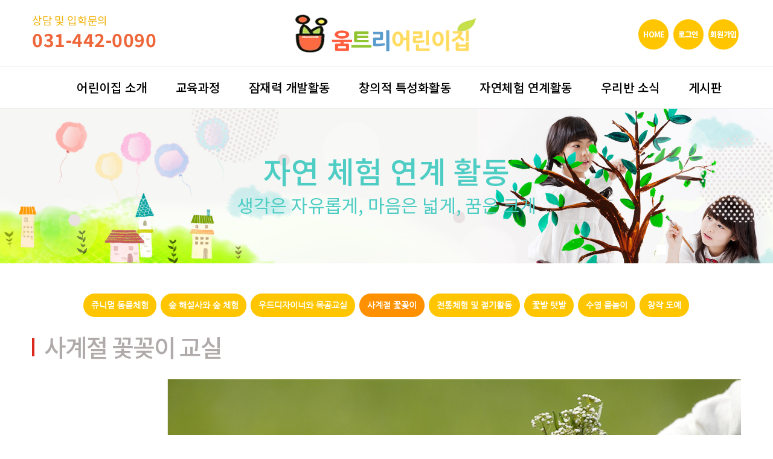

--- FILE ---
content_type: text/html
request_url: http://www.umtree.kr/html/sub05/03.asp
body_size: 8754
content:
<!-- 헤드 -->
	
<!DOCTYPE html>
<html lang="kr">
<head>
    <meta charset="euc-kr">
    <meta http-equiv="X-UA-Compatible" content="IE=edge">
    <meta name="viewport" content="width=device-width, initial-scale=1">
    <meta name="description" content="움트리 어린이집ㆍ안양시 만안구 소재ㆍ어린이집 소개ㆍ교육과정ㆍ잠재력 개발활동ㆍ창의적 특성화활동ㆍ자연체험 연계활동ㆍ우리반소식ㆍ게시판"  />
    <meta name="keywords" content="" />
    
    <meta property="og:type" content="website">
    <meta property="og:title" content="움트리 어린이집">
    <meta property="og:description" content="움트리 어린이집ㆍ안양시 만안구 소재ㆍ어린이집 소개ㆍ교육과정ㆍ잠재력 개발활동ㆍ창의적 특성화활동ㆍ자연체험 연계활동ㆍ우리반소식ㆍ게시판">
    <meta property="og:image" content="https://www.umtree.kr/logo.png">
    <meta property="og:url" content="https://www.umtree.kr/">
    <meta name="description" content="움트리 어린이집ㆍ안양시 만안구 소재ㆍ어린이집 소개ㆍ교육과정ㆍ잠재력 개발활동ㆍ창의적 특성화활동ㆍ자연체험 연계활동ㆍ우리반소식ㆍ게시판">   
    
    <title>움트리 어린이집</title>
	<link rel="canonical" href="https://www.umtree.kr/html/main.asp">
	
	
	<!-- Favicon -->    
	<link href="/images/favicon/144.png" rel="apple-touch-icon-precomposed" sizes="144x144" type="image/png">
	<link href="/images/favicon/114.png" rel="apple-touch-icon-precomposed" sizes="114x114" type="image/png">
	<link href="/images/favicon/72.png" rel="apple-touch-icon-precomposed" sizes="72x72" type="image/png">
	<link href="/images/favicon/57.png" rel="apple-touch-icon-precomposed" sizes="57x57" type="image/png">
	<link href="/images/favicon/57.png" rel="shortcut icon">
	<link href="/images/favicon/favicon.png" rel="shortcut icon" type="image/x-icon">
    
    
    <!-- font icons -->
    <link rel="stylesheet" href="/EZ/TP/common/css/font-awesome/css/font-awesome.min.css">
	<link rel="stylesheet" type="text/css" href="/EZ/TP/common/css/simpleline-icons/css/simple-line-icons.css" media="screen" />
    <link rel="stylesheet" href="/EZ/TP/common/css/et-linefont/etlinefont.css">
    
    <!-- Bootstrap -->
    <link href="/EZ/TP/common/css/bootstrap/bootstrap.min.css" rel="stylesheet">
    
	<!--[if lt IE 9]>
      <script src="https://oss.maxcdn.com/html5shiv/3.7.2/html5shiv.min.js"></script>
      <script src="https://oss.maxcdn.com/respond/1.4.2/respond.min.js"></script>
    <![endif]-->
    
    <!-- ######### CSS STYLES ######### -->
	<link rel="stylesheet" href="/EZ/TP/common/css/reset.css" type="text/css" />
	<link rel="stylesheet" href="/EZ/TP/common/css/style.css" type="text/css" />
    
    
    <!-- animations -->
    <link href="/EZ/TP/common/js/animations/css/animations.min.css" rel="stylesheet" type="text/css" media="all" />
    
    <!-- responsive devices styles -->
	<link rel="stylesheet" media="screen" href="/EZ/TP/common/css/responsive-leyouts.css" type="text/css" />
    

    
    <!-- mega navigation menu -->
    <link rel="stylesheet" href="/EZ/TP/common/js/megamenu/stylesheets/screen.css">
    
    <!-- masterslider -->
    <link rel="stylesheet" href="/EZ/TP/common/js/masterslider/style/masterslider.css" />
 	<link href="/EZ/TP/common/js/masterslider/skins/default/style.css" rel='stylesheet' type='text/css'>
    <link rel="stylesheet" href="/EZ/TP/common/js/masterslider/style/style.css">
	
    <link href='/EZ/TP/common/js/masterslider/ms-tablet-style.css' rel='stylesheet' type='text/css'>
    <link href='/EZ/TP/common/js/masterslider/ms-partialview.css' rel='stylesheet' type='text/css'>
    
    <!-- cubeportfolio -->
    <link rel="stylesheet" type="text/css" href="/EZ/TP/common/js/cubeportfolio/css/cubeportfolio.min.css">
    
    <!-- horizontal slider -->
    <link rel="stylesheet" href="/EZ/TP/common/js/hslider/style.css">
    
    <link rel="stylesheet" href="/EZ/TP/common/js/sheetslider/sheet.css">
    
    <!-- tabs -->
    <link rel='stylesheet' type='text/css' href='/EZ/TP/common/js/tabs/one/opentabby.css' />

	<!-- owl carousel -->

	
	<!-- owl carousel -->
     
    <script type="text/javascript" src="/EZ/TP/common/js/universal/jquery.js"></script>
    
	 <link rel="stylesheet" type="text/css" href="/EZ/TP/common/js/cssmenu/leftmenustyles.css">
	 
	 
     <link rel="stylesheet" type="text/css" href="/html/style_sample.css?2101131454">
	 

   <!-- <link rel="stylesheet" href="https://cdnjs.cloudflare.com/ajax/libs/bootstrap-datepicker/1.9.0/css/bootstrap-datepicker.min.css" integrity="sha256-siyOpF/pBWUPgIcQi17TLBkjvNgNQArcmwJB8YvkAgg=" crossorigin="anonymous" />-->
	 
	 
    <!-- 레이어팝업 -->
    <link href="/EZ/popup/popup.css" rel="stylesheet" type="text/css">
    <link href="/EZ/popup/popup_animation.css" rel="stylesheet" type="text/css">
	 


</head>

<body>
<div class="site-wrapper">


<!-- 로고 -->
	<script type="text/JavaScript">
<!--
function MM_findObj(n, d) { //v4.01
  var p,i,x;  if(!d) d=document; if((p=n.indexOf("?"))>0&&parent.frames.length) {
    d=parent.frames[n.substring(p+1)].document; n=n.substring(0,p);}
  if(!(x=d[n])&&d.all) x=d.all[n]; for (i=0;!x&&i<d.forms.length;i++) x=d.forms[i][n];
  for(i=0;!x&&d.layers&&i<d.layers.length;i++) x=MM_findObj(n,d.layers[i].document);
  if(!x && d.getElementById) x=d.getElementById(n); return x;
}

function MM_swapImgRestore() { //v3.0
  var i,x,a=document.MM_sr; for(i=0;a&&i<a.length&&(x=a[i])&&x.oSrc;i++) x.src=x.oSrc;
}

function MM_preloadImages() { //v3.0
  var d=document; if(d.images){ if(!d.MM_p) d.MM_p=new Array();
    var i,j=d.MM_p.length,a=MM_preloadImages.arguments; for(i=0; i<a.length; i++)
    if (a[i].indexOf("#")!=0){ d.MM_p[j]=new Image; d.MM_p[j++].src=a[i];}}
}

function MM_swapImage() { //v3.0
  var i,j=0,x,a=MM_swapImage.arguments; document.MM_sr=new Array; for(i=0;i<(a.length-2);i+=3)
   if ((x=MM_findObj(a[i]))!=null){document.MM_sr[j++]=x; if(!x.oSrc) x.oSrc=x.src; x.src=a[i+2];}
}
//-->
</script>




<body >



<section class="text-center">
<div class="container">
<div class="row">


  <div class="logo">
    <div class="row nopadding">    
	
	 
	 <div class="col-sm-12 ">
	 
	 
	 <div class="col-sm-4  col-sm-4 col-xs-0 text-left hidden-xs  nopadding">	
		<p class="txc  font-weight3 margin-top">상담 및 입학문의</p>
	 	<h2 class="txn font-weight9"><strong>031-442-0090</strong></h2>
	</div>
	
	<div class="col-sm-4  col-sm-4 col-xs-6  nopadding">	
		<a href="/html/main.asp" title="" > <img src="/images/logo.png" alt="" class="respoimg center"> </a> 		
	</div>
	
	<div class="col-sm-4  col-sm-4 col-xs-6 nopadding">	
	    




		<a href="/EZ/user/agree.asp?UseSkin=Y"  onMouseOver="MM_swapImage('topi3','','/images/top-icon03ov.PNG',1)" onMouseOut="MM_swapImgRestore()"><img src="/images/top-icon03.png" name="topi3" border="0" id="topi3" class="respoimg topicon"/></a> 
		
		
		<a href="#" onclick="$.LoginPage();"   onMouseOver="MM_swapImage('topi2','','/images/top-icon02ov.PNG',1)" onMouseOut="MM_swapImgRestore()"><img src="/images/top-icon02.png" name="topi2" border="0" id="topi2" class="respoimg topicon"/></a>






		<a href="/html/main.asp"  onMouseOver="MM_swapImage('topi1','','/images/top-icon01ov.PNG',1)" onMouseOut="MM_swapImgRestore()"><img src="/images/top-icon01.png" name="topi1" border="0" id="topi1" class="respoimg topicon hidden-xs"/></a>	
		
	</div>
	 
	 </div>
	</div>
</div>

</div>
</div>
</section><!-- end section -->


	<form name="popuploginform" id="popuploginform" method="post" target="popuplogin_window">
	<input type="hidden" name="strNext" id="pf_strNext" value="/html/sub05/03.asp">
	<input type="hidden" name="strQuery" id="pf_strQuery" value="">
	<input type="hidden" name="UserMode" id="pf_UserMode" value="">
	<input type="hidden" name="UseSkin" id="pf_UseSkin" value="Y">
	</form>

<!-- 상단메뉴 -->
	

<nav class="header-section big two ">
  <div class="container">
    
    <div class="mod-menu">
      <div class="row nopadding">
	      
        <div class="col-sm-12  nopadding">
        
          <div class="main-nav">
		
            <ul class="nav navbar-nav top-nav">
              <li class="visible-xs menu-icon"> <a href="javascript:void(0)" class="navbar-toggle collapsed" data-toggle="collapse" data-target="#menu" aria-expanded="false"> <i aria-hidden="true" class="fa  fa-bars"></i> </a> </li>
            </ul>
		  
		  
            <div id="menu" class="collapse">		  		   
              <ul class="nav navbar-nav">       
                <li> <a href="/html/sub01/01.asp"><span>어린이집 소개</span></a> <span class="arrow"></span>
                  <ul class="dm-align-2">              				 
				            <li> <a href="/html/sub01/01.asp">원장님 인사말</a></li>
				            <li> <a href="/html/sub01/02.asp">교육이념</a></li>
				            <li> <a href="/html/sub01/03.asp">선생님 소개</a></li>
				            <li> <a href="/html/sub01/04.asp">시설 안내</a></li>
							<li> <a href="/html/sub01/05.asp">오시는 길</a></li>
							<li> <a href="/html/sub01/06.asp">차량운행 안내</a></li>
                  </ul>
                </li>
                <li> <a href="/html/sub02/01.asp"><span>교육과정</span></a> <span class="arrow"></span>
                  <ul class="dm-align-2">
                    <li> <a href="/html/sub02/01.asp">보육료 안내</a></li>
                    <li> <a href="/html/sub02/02.asp">연간교육</a></li> 
					<li> <a href="/html/sub02/03.asp">연간행사</a></li> 
					<li> <a href="/html/sub02/06.asp">연령별 특색프로그램</a></li>   
					<li> <a href="/EZ/rb/board.asp?BoardModule=Board&tbcode=program04">교육프로그램</a></li>   
					<li> <a href="/html/sub02/05.asp">하루일과</a></li>               
                  </ul>
                </li>
              
                <li> <a href="/html/sub03/09.asp"><span>잠재력 개발활동</span></a> <span class="arrow"></span>
                  <ul class="dm-align-2">
                    <!--<li> <a href="/html/sub03/01.asp">이보영의 토킹키즈</a></li>-->
					<li> <a href="/html/sub03/09.asp">통합교재교구 활용한 주제 활동</a></li>
					<li> <a href="/html/sub03/10.asp">AI디지털 학습 테비 박스</a></li>
					<li> <a href="/html/sub03/11.asp">세계 문화 체험 (원어민)</a></li>
					<li> <a href="/html/sub03/12.asp">가상 현실 신체활동 (SPOKI)</a></li>
                    <li> <a href="/html/sub03/02.asp">이야기 중심 영어 바다킨더</a></li>
                    <li> <a href="/html/sub03/04.asp">융합형 음악 교육 뮤직 테라피</a></li> 
					<li> <a href="/html/sub03/05.asp">전통 연계 난타교육</a></li> 
					<li> <a href="/html/sub03/06.asp">체계적 리듬 연주 드럼</a></li> 
					<li> <a href="/html/sub03/07.asp">통합적 오감 놀이터</a></li>
					<li> <a href="/html/sub03/08.asp">통합적 접근 신체활동</a></li>
                  </ul>
                </li>
              
                <li> <a href="/html/sub04/07.asp"><span>창의적 특성화활동</span></a> <span class="arrow"></span>
                  <ul class="dm-align-2">
					<li> <a href="/html/sub04/07.asp">오감상상 놀이터</a> </li>
					<li> <a href="/html/sub04/08.asp">I-COOK 요리활동</a> </li>
					<li> <a href="/html/sub04/09.asp">꾸미노리 미술활동</a> </li>
                    <li> <a href="/html/sub04/03.asp">감성 인성프로그램</a> </li>
                    <li> <a href="/html/sub04/04.asp">EBS 연계 누뿔</a> </li> 
					<li> <a href="/html/sub04/05.asp">4D 가상체험 교실</a> </li>
					<li> <a href="/html/sub04/06.asp">주제별 오감 스토리텔링</a> </li>
                  </ul>
                </li>

                <li> <a href="/html/sub05/08.asp"><span>자연체험 연계활동</span></a> <span class="arrow"></span>
                  <ul class="dm-align-2">
					<li> <a href="/html/sub05/08.asp">쥬니멀 동물체험</a> </li>
                    <li> <a href="/html/sub05/01.asp">숲 해설사와 숲 탐험</a> </li>
                    <li> <a href="/html/sub05/02.asp">우드디자이너와 목공교실</a> </li>  
					<li> <a href="/html/sub05/03.asp">사계절 꽃꽂이 교실</a> </li>  
					<li> <a href="/html/sub05/04.asp">전통 체험 및 절기 활동</a> </li>  
					<li> <a href="/html/sub05/05.asp">원내 꽃밭 텃밭 가꾸기</a> </li>  
					<li> <a href="/html/sub05/06.asp">원내 하계 수영 물놀이</a> </li>
					<li> <a href="/html/sub05/07.asp">창작 도예 활동</a> </li>
                  </ul>
                </li>
				
				 <li> <a href="/html/sub06/01.asp"><span>우리반 소식</span></a> <span class="arrow"></span>
                  <ul class="dm-align-2">
                    <li> <a href="/html/sub06/01.asp">햇님반 1반</a> </li>
                    <li> <a href="/html/sub06/02.asp">햇님반 2반</a> </li>
                    <li> <a href="/html/sub06/03.asp">햇님반 3반</a> </li>
                    <li> <a href="/html/sub06/04.asp">열매반</a> </li>
                    <li> <a href="/html/sub06/05.asp">솔잎반</a> </li>
                    <li> <a href="/html/sub06/06.asp">새싹반</a> </li> 
					<li> <a href="/html/sub06/07.asp">별빛반</a> </li> 
					<li> <a href="/html/sub06/08.asp">하늘반</a> </li> 
					<li> <a href="/html/sub06/09.asp">산새반</a> </li> 
                    <li> <a href="/html/sub06/10.asp">숲속반</a> </li>
					<li> <a href="/html/sub06/11.asp">사랑반</a> </li> 
					<li> <a href="/html/sub06/12.asp">행복한반</a> </li> 
					<li> <a href="/html/sub06/13.asp">감사한반</a> </li>
                  </ul>
                </li>
				
				 <li> <a href="/EZ/rb/board.asp?BoardModule=Board&tbcode=board01"><span>게시판</span></a> <span class="arrow"></span>
                  <ul class="dm-align-2">
                    <li> <a href="/EZ/rb/board.asp?BoardModule=Board&tbcode=board01">다이어리</a> </li>
                    <li> <a href="/EZ/rb/board.asp?BoardModule=Board&tbcode=board02">움트리 공지</a> </li>  
					<li> <a href="/EZ/rb/board.asp?BoardModule=Board&tbcode=board03">활동 갤러리</a> </li> 
					<li> <a href="/EZ/rb/board.asp?BoardModule=Media&tbcode=board04">활동 동영상</a> </li> 
					<li> <a href="/EZ/rb/board.asp?BoardModule=Board&tbcode=board05">가정통신문</a> </li> 
					<li> <a href="/EZ/rb/board.asp?BoardModule=Board&tbcode=board06">건강 식단</a> </li>                
                  </ul>
                </li>
				
				
				
				
              </ul>
            </div>
		      </div>
        </div>
      </div>
    </div>
  </div>
</nav>

<div class="subbg">
</div>  

<div class="clearfix"></div>


<!-- 서브 상단 이미지 부분 시작-->
	<!-- 서브 상단 이미지 부분 시작-->
<section class="background-sub5 text-center">
<div class="container">
<div class="row nopadding">

<div >


	<p class="tps turquoise animate" data-anim-type="fadeInRight" data-anim-delay="100"/>자연 체험 연계 활동</p>
	<p class="tmsb turquoise animate" data-anim-type="fadeInLeft" data-anim-delay="200"/ >생각은 자유롭게, 마음은 넓게, 꿈은 크게</p>
	
</div>
    
</div>
</div>
</section><!-- end section -->

<div class="clearfix"></div>


<!-- 서브 시작 -->
<section class="padding-bottom5 ">
<div class="container">
<div class="row nopadding">

	
<!-- 우측 내용-->
    <div class="col-md-12 nopadding ">
	
						 
	
	<!-- 탭부분 -->
	<div class="sub-tab center hidden-xs padding-top3 ">
		<a href="/html/sub05/08.asp">쥬니멀 동물체험</a>
		<a href="/html/sub05/01.asp">숲 해설사와 숲 체험</a>
		<a href="/html/sub05/02.asp">우드디자이너와 목공교실</a>
		<a href="/html/sub05/03.asp" class="tabon">사계절 꽃꽂이</a>
		<a href="/html/sub05/04.asp">전통체험 및 절기활동</a>
		<a href="/html/sub05/05.asp">꽃밭 텃밭</a>
		<a href="/html/sub05/06.asp">수영 물놀이</a>
		<a href="/html/sub05/07.asp">창작 도예</a>
	</div>
	
	<div class="visible-xs margin-bottom2 margin-top full">
<div id='cssmenu'>
<ul>
<li class='has-sub'><a href='/html/sub05/08.asp' class="cssmenubgcolor"><span>자연 체험 연계 활동</span></a>
						 
	<ul >
		<li ><a href="/html/sub05/08.asp">쥬니멀 동물체험</a></li>
		<li ><a href="/html/sub05/01.asp">숲 해설사와 숲 탐험</a></li>
		<li ><a href="/html/sub05/02.asp">우드디자이너와 목공교실</a></li>
		<li ><a href="/html/sub05/03.asp">사계절 꽃꽂이 교실</a></li>
		<li ><a href="/html/sub05/04.asp">전통 체험 및 절기 활동</a></li>
		<li ><a href="/html/sub05/05.asp">원내 꽃밭 텃밭 가꾸기</a></li>
		<li ><a href="/html/sub05/06.asp">원내 하계 수영 물놀이</a></li>
		<li ><a href="/html/sub05/07.asp">창작 도예 활동</a></li>

	</ul>					 
 </li>
 </ul>
</div>
</div>
	
	<!-- 제목부분 -->	
	<h2 class="title margin-bottom2 ">사계절 꽃꽂이 교실</h2>

<div class="clearfix "></div>


<!-- 내용부분 시작 -->

<div class="col-md-12  nopadding ">

		<img src="/images/sub05/03/03-img.jpg" alt="" class="respoimg center ">
		
			<div class="col-md-4 nopadding "></div>
			<div class="col-md-8 nopadding ">
			<p class="font-weight3" >
			수업주제 : 특별하고 의미 있는 수료, 졸업식<br>
			수업내용 :
			<ul class="margin-left3 ">
			<li>선생님께, 부모님께 감사함을 전하는 졸업과 술의 의미를 배워요.</li>
			<li>엽서쓰기, 박스 꾸미기를 통해 부모님께 감사한 마음을 전해 보아요.</li>
			<li>마른 오아시스 위에 청이끼를 깔고 비누꽃과 목화, 프리져브드 꽃으로 예쁜 플라워 박스 작품을 만들어요.</li>
			</ul></p>
		
		<div class="clearfix  margin-bottom4"></div>
		
			<div class="col-md-6  col-sm-6 col-xs-12 nopadding "><div class="margin1"><img src="/images/sub05/03/03-img-01.jpg" alt="" class="respoimg center "></div></div>
			<div class="col-md-6  col-sm-6 col-xs-12 nopadding "><div class="margin1"><img src="/images/sub05/03/03-img-02.jpg" alt="" class="respoimg center "></div></div>
			<div class="col-md-6  col-sm-6 col-xs-12 nopadding "><div class="margin1"><img src="/images/sub05/03/03-img-03.jpg" alt="" class="respoimg center "></div></div>
			<div class="col-md-6  col-sm-6 col-xs-12 nopadding "><div class="margin1"><img src="/images/sub05/03/03-img-04.jpg" alt="" class="respoimg center "></div></div>
			<div class="col-md-12  col-sm-12 col-xs-12 nopadding "><div class="margin1"><img src="/images/sub05/03/03-img-05.jpg" alt="" class="respoimg center "></div></div>
		
		</div>

</div>



<!-- 내용부분 끝 -->


</div><!-- 우측내용끝-->

</div>
</div>
</section><!-- 서브끝 -->


<div class="clearfix"></div>


<!-- 카피 -->
	<footer class="padding-top3 bg-color-copy">
<div class="row nopadding">
    	    
    <div class="col-md-12 container-fluid  padding-bottom2">
    <div class="container">
		
	    <div class="col-md-2 margin-bottom1 center nopadding">
	    <img src="/images/logo-copy.png" alt="" class="respoimg">
	    </div>
       
	    <div class="col-md-8 col-xs-12 white text-left  margin-top margin-bottom2 ">
        <p class="copytx">
		안양시 만안구 창박로 55번길 12호   &nbsp;&nbsp; TEL :031-442-0090<br />
		COPYRIGHT ⓒ  움트리 어린이집. ALL RIGHTS RESERVED.   | <a href="http://webpartners.co.kr/" target="_blank" class="copytxa "> Designed by WEBPARTNER</a> </p>
        </div>
		
		
        
        <div class="col-md-2 col-xs-12  center ">
		<a href="/html/sub01/privacy.asp" class="margin-top3 copybut letter-spacing1 ">개인정보취급방침</a>
        </div>
		
    </div>
    </div>
	


	<div class="margin-bottom7 visible-xs visible-sm visible-md">
		<div class="foot3 center">
			<a onMouseDown="wcall()" href="tel:031-442-0090"><img src="/images/icon-copy/im01.png" alt=""></a><a href="/html/sub02/01.asp"><img src="/images/icon-copy/im02.png" alt=""></a><a href="/html/sub01/04.asp"><img src="/images/icon-copy/im03.png" alt=""></a><a href="/html/sub01/05.asp"><img src="/images/icon-copy/im04.png" alt=""></a>
		</div>
	</div>


</div>
</footer>








</div>


<!-- ######### JS FILES ######### -->
<!-- get jQuery from the google apis -->
<script type="text/javascript" src="/EZ/TP/common/js/universal/jquery.js"></script>
<script src="/EZ/TP/common/js/style-switcher/styleselector.js"></script>
<script src="/EZ/TP/common/js/animations/js/animations.min.js" type="text/javascript"></script>
<script src="/EZ/TP/common/js/bootstrap/bootstrap.min.js"></script>
<script src="/EZ/TP/common/js/megamenu/js/main.js"></script>
<script src="/EZ/TP/common/js/masterslider/masterslider.min.js"></script>
<script type="text/javascript">
    var slider1 = new MasterSlider();
 
    // adds Arrows navigation control to the slider// slider.control('arrows');
   
     slider1.setup('masterslider1' , {
         width:2000,    
         height:750,   
         space:0,	
         layout:'fullwidth',		//boxed ,	fullwidth(브라우저 너비에 맞게 적용), fullscreen(브라우저 너비와 높이 맞게 적용), fillwidth(부모요소 너비에 맞게), autofill(부모요소 너비와 높이), partialview(boxed형과 비슷 인근 슬라이드 표시)
         loop:true,			
         preload:0,
         autoplay:true,		
		 overPause: false,
		 speed:'17',			
		 dir:'h',					
		 view:'basic',			
			filters: {
                /*
				grayscale: 1,
				opacity: 0.5,
				brightness: 2
                */
			}		 
    });
	slider1.control('arrows' , {autohide:false});		
	slider1.control('bullets' , {autohide:false  , dir:"h", align:"bottom"});			
	
	</script>

<script src="/EZ/TP/common/js/scrolltotop/totop.js" type="text/javascript"></script>

<script src="/EZ/TP/common/js/masterslider/tab.js"></script>

<script type="text/javascript" src="/EZ/TP/common/js/cubeportfolio/js/jquery.cubeportfolio.min.js"></script>
<script type="text/javascript" src="/EZ/TP/common/js/cubeportfolio/js/main.js"></script>

<script src="/EZ/TP/common/js/parallax/parallax.js"></script>
<script src='/EZ/TP/common/js/tabs/one/opentabby.js'></script>
<script type="text/javascript">
	// tabs
	$(".openTabby").openTabby();
	$(".openTabby2").openTabby2();


</script>
<script src="/EZ/TP/common/js/hslider/jquery.scrollslider.js"></script>




<script src="/EZ/TP/common/js/cssmenu/leftmenuscript.js"></script>






<script type="text/javascript" src="/EZ/TP/common/js/numbers/incrementalNumber.js"> </script>
<script type="text/javascript">
  $(document).ready(function(){
    incrementalNumber();
  });
</script>

<script type="text/javascript" src="/EZ/TP/common/js/universal/custom.js"></script>


<script>
 
jQuery(document).ready(function(){
	var wpps_popup_width = 			850; 									// 팝업창 가로 길이
	var wpps_popup_height = 			500; 								// 팝업창 세로 길이
	var wpps_popup_wh_ratio = 		wpps_popup_height / wpps_popup_width; 	// 팝업창 세로/가로 비율
 
    var wpps_rowser_width = 		window.innerWidth; 						// 현재 표시 화면 가로 
    var wpps_browser_height = 		window.innerHeight;  					// 현재 표시 화면 세로 
 
	var wpps_popup_width_catch = 	jQuery(".popup_content").width(); 				// 현재 팝업 창 가로 값 
	
    jQuery(".popup_content").css("max-width", wpps_popup_width );					// 팝업창 최대 크기 제한
    
	


	/*--------------------------------------------------
	* 처음 화면이 보일 때:
			          팝업창 가로 크기가 화면보다 클 때 와 작은 경우 
	---------------------------------------------------*/
	if (wpps_popup_width > wpps_rowser_width) {   							// 팝업창이 화면보다 클 때
		var wpps_popup_width_catch = jQuery(".popup_content").width(); 
		jQuery(".popup_content").css("width", "98%" );
		jQuery(".popup_content").css("margin", "10% 1%" );
		jQuery(".popup_content").css("height", wpps_popup_width_catch * wpps_popup_wh_ratio );

		
	} else {														// 팝업창이 화면에 충분히 들어 갈 때  
		jQuery(".popup_content").css("width", wpps_popup_width );
		jQuery(".popup_content").css("height", wpps_popup_height );
		jQuery(".popup_content").css("margin", "0 auto" );
		jQuery(".popup_content").css("margin-top", "10%" ); 	
	}
 
	/*--------------------------------------------------
	* 화면 크기가 바뀌고 있는 도중 일때(시작)
	---------------------------------------------------*/
	jQuery( window ).resize(function() {  
		var wpps_rowser_width = window.innerWidth;
	    jQuery(".popup_content").css("margin", "0 auto");
		
 
		if (wpps_popup_width > wpps_rowser_width) {  						// 팝업창이 화면보다 클 때
	    	var wpps_popup_width_catch = jQuery(".popup_content").width();
			jQuery(".popup_content").css("width", "98%" );
			jQuery(".popup_content").css("margin", "10% 1%" );
	    	jQuery(".popup_content").css("height", wpps_popup_width_catch * wpps_popup_wh_ratio / .98 );
 
		} else {  													// 팝업창이 화면에 충분히 들어 갈 때  
			jQuery(".popup_content").css("width", wpps_popup_width );
			jQuery(".popup_content").css("height", wpps_popup_height );
			jQuery(".popup_content").css("margin", "0 auto" );
			jQuery(".popup_content").css("margin-top", "10%" ); 
		}


    });
	/*--------------------------------------------------
	* 화면 크기가 바뀌고 있는 도중 일때 (끝)
	---------------------------------------------------*/
 
});


jQuery(document).ready(function($) {
  
    $(".scroll").click(function(event){     
        event.preventDefault();
        $('html,body').animate({scrollTop:$(this.hash).offset().top}, 1500);
    });
});
</script>

<script type="text/javascript" src='/EZ/js/ez.js?ver=2025117112024'></script>
<script type="text/javascript" src='/EZ/js/jquery.popup.js'></script>


</body>
</html>


--- FILE ---
content_type: text/css
request_url: http://www.umtree.kr/EZ/TP/common/css/et-linefont/etlinefont.css
body_size: 1720
content:
@font-face {
	font-family: 'et-line';
	src:url('fonts/et-line.eot');
	src:url(http://gsrthemes.com/vixa/css/et-linefont/fonts/et-line.eot?#iefixx') format('embedded-opentype'),
		url('fonts/et-line.woff') format('woff'),
		url('fonts/et-line.ttf') format('truetype'),
		url(http://gsrthemes.com/vixa/css/et-linefont/fonts/et-line.svg#et-linee') format('svg');
	font-weight: normal;
	font-style: normal;
}

/* Use the following CSS code if you want to use data attributes for inserting your icons */
[data-icon]:before {
	font-family: 'et-line';
	content: attr(data-icon);
	speak: none;
	font-weight: normal;
	font-variant: normal;
	text-transform: none;
	line-height: 1;
	-webkit-font-smoothing: antialiased;
	-moz-osx-font-smoothing: grayscale;
	display:inline-block;
}

/* Use the following CSS code if you want to have a class per icon */
/*
Instead of a list of all class selectors,
you can use the generic selector below, but it's slower:
[class*="icon-"] {
*/
.iconet-mobile, .iconet-laptop, .iconet-desktop, .iconet-tablet, .iconet-phone, .iconet-document, .iconet-documents, .iconet-search, .iconet-clipboard, .iconet-newspaper, .iconet-notebook, .iconet-book-open, .iconet-browser, .iconet-calendar, .iconet-presentation, .iconet-picture, .iconet-pictures, .iconet-video, .iconet-camera, .iconet-printer, .iconet-toolbox, .iconet-briefcase, .iconet-wallet, .iconet-gift, .iconet-bargraph, .iconet-grid, .iconet-expand, .iconet-focus, .iconet-edit, .iconet-adjustments, .iconet-ribbon, .iconet-hourglass, .iconet-lock, .iconet-megaphone, .iconet-shield, .iconet-trophy, .iconet-flag, .iconet-map, .iconet-puzzle, .iconet-basket, .iconet-envelope, .iconet-streetsign, .iconet-telescope, .iconet-gears, .iconet-key, .iconet-paperclip, .iconet-attachment, .iconet-pricetags, .iconet-lightbulb, .iconet-layers, .iconet-pencil, .iconet-tools, .iconet-tools-2, .iconet-scissors, .iconet-paintbrush, .iconet-magnifying-glass, .iconet-circle-compass, .iconet-linegraph, .iconet-mic, .iconet-strategy, .iconet-beaker, .iconet-caution, .iconet-recycle, .iconet-anchor, .iconet-profile-male, .iconet-profile-female, .iconet-bike, .iconet-wine, .iconet-hotairballoon, .iconet-globe, .iconet-genius, .iconet-map-pin, .iconet-dial, .iconet-chat, .iconet-heart, .iconet-cloud, .iconet-upload, .iconet-download, .iconet-target, .iconet-hazardous, .iconet-piechart, .iconet-speedometer, .iconet-global, .iconet-compass, .iconet-lifesaver, .iconet-clock, .iconet-aperture, .iconet-quote, .iconet-scope, .iconet-alarmclock, .iconet-refresh, .iconet-happy, .iconet-sad, .iconet-facebook, .iconet-twitter, .iconet-googleplus, .iconet-rss, .iconet-tumblr, .iconet-linkedin, .iconet-dribbble {
	font-family: 'et-line';
	speak: none;
	font-style: normal;
	font-weight: normal;
	font-variant: normal;
	text-transform: none;
	line-height: 1;
	-webkit-font-smoothing: antialiased;
	-moz-osx-font-smoothing: grayscale;
	display:inline-block;
}
.iconet-mobile:before {
	content: "\e000";
}
.iconet-laptop:before {
	content: "\e001";
}
.iconet-desktop:before {
	content: "\e002";
}
.iconet-tablet:before {
	content: "\e003";
}
.iconet-phone:before {
	content: "\e004";
}
.iconet-document:before {
	content: "\e005";
}
.iconet-documents:before {
	content: "\e006";
}
.iconet-search:before {
	content: "\e007";
}
.iconet-clipboard:before {
	content: "\e008";
}
.iconet-newspaper:before {
	content: "\e009";
}
.iconet-notebook:before {
	content: "\e00a";
}
.iconet-book-open:before {
	content: "\e00b";
}
.iconet-browser:before {
	content: "\e00c";
}
.iconet-calendar:before {
	content: "\e00d";
}
.iconet-presentation:before {
	content: "\e00e";
}
.iconet-picture:before {
	content: "\e00f";
}
.iconet-pictures:before {
	content: "\e010";
}
.iconet-video:before {
	content: "\e011";
}
.iconet-camera:before {
	content: "\e012";
}
.iconet-printer:before {
	content: "\e013";
}
.iconet-toolbox:before {
	content: "\e014";
}
.iconet-briefcase:before {
	content: "\e015";
}
.iconet-wallet:before {
	content: "\e016";
}
.iconet-gift:before {
	content: "\e017";
}
.iconet-bargraph:before {
	content: "\e018";
}
.iconet-grid:before {
	content: "\e019";
}
.iconet-expand:before {
	content: "\e01a";
}
.iconet-focus:before {
	content: "\e01b";
}
.iconet-edit:before {
	content: "\e01c";
}
.iconet-adjustments:before {
	content: "\e01d";
}
.iconet-ribbon:before {
	content: "\e01e";
}
.iconet-hourglass:before {
	content: "\e01f";
}
.iconet-lock:before {
	content: "\e020";
}
.iconet-megaphone:before {
	content: "\e021";
}
.iconet-shield:before {
	content: "\e022";
}
.iconet-trophy:before {
	content: "\e023";
}
.iconet-flag:before {
	content: "\e024";
}
.iconet-map:before {
	content: "\e025";
}
.iconet-puzzle:before {
	content: "\e026";
}
.iconet-basket:before {
	content: "\e027";
}
.iconet-envelope:before {
	content: "\e028";
}
.iconet-streetsign:before {
	content: "\e029";
}
.iconet-telescope:before {
	content: "\e02a";
}
.iconet-gears:before {
	content: "\e02b";
}
.iconet-key:before {
	content: "\e02c";
}
.iconet-paperclip:before {
	content: "\e02d";
}
.iconet-attachment:before {
	content: "\e02e";
}
.iconet-pricetags:before {
	content: "\e02f";
}
.iconet-lightbulb:before {
	content: "\e030";
}
.iconet-layers:before {
	content: "\e031";
}
.iconet-pencil:before {
	content: "\e032";
}
.iconet-tools:before {
	content: "\e033";
}
.iconet-tools-2:before {
	content: "\e034";
}
.iconet-scissors:before {
	content: "\e035";
}
.iconet-paintbrush:before {
	content: "\e036";
}
.iconet-magnifying-glass:before {
	content: "\e037";
}
.iconet-circle-compass:before {
	content: "\e038";
}
.iconet-linegraph:before {
	content: "\e039";
}
.iconet-mic:before {
	content: "\e03a";
}
.iconet-strategy:before {
	content: "\e03b";
}
.iconet-beaker:before {
	content: "\e03c";
}
.iconet-caution:before {
	content: "\e03d";
}
.iconet-recycle:before {
	content: "\e03e";
}
.iconet-anchor:before {
	content: "\e03f";
}
.iconet-profile-male:before {
	content: "\e040";
}
.iconet-profile-female:before {
	content: "\e041";
}
.iconet-bike:before {
	content: "\e042";
}
.iconet-wine:before {
	content: "\e043";
}
.iconet-hotairballoon:before {
	content: "\e044";
}
.iconet-globe:before {
	content: "\e045";
}
.iconet-genius:before {
	content: "\e046";
}
.iconet-map-pin:before {
	content: "\e047";
}
.iconet-dial:before {
	content: "\e048";
}
.iconet-chat:before {
	content: "\e049";
}
.iconet-heart:before {
	content: "\e04a";
}
.iconet-cloud:before {
	content: "\e04b";
}
.iconet-upload:before {
	content: "\e04c";
}
.iconet-download:before {
	content: "\e04d";
}
.iconet-target:before {
	content: "\e04e";
}
.iconet-hazardous:before {
	content: "\e04f";
}
.iconet-piechart:before {
	content: "\e050";
}
.iconet-speedometer:before {
	content: "\e051";
}
.iconet-global:before {
	content: "\e052";
}
.iconet-compass:before {
	content: "\e053";
}
.iconet-lifesaver:before {
	content: "\e054";
}
.iconet-clock:before {
	content: "\e055";
}
.iconet-aperture:before {
	content: "\e056";
}
.iconet-quote:before {
	content: "\e057";
}
.iconet-scope:before {
	content: "\e058";
}
.iconet-alarmclock:before {
	content: "\e059";
}
.iconet-refresh:before {
	content: "\e05a";
}
.iconet-happy:before {
	content: "\e05b";
}
.iconet-sad:before {
	content: "\e05c";
}
.iconet-facebook:before {
	content: "\e05d";
}
.iconet-twitter:before {
	content: "\e05e";
}
.iconet-googleplus:before {
	content: "\e05f";
}
.iconet-rss:before {
	content: "\e060";
}
.iconet-tumblr:before {
	content: "\e061";
}
.iconet-linkedin:before {
	content: "\e062";
}
.iconet-dribbble:before {
	content: "\e063";
}


--- FILE ---
content_type: text/css
request_url: http://www.umtree.kr/EZ/TP/common/css/reset.css
body_size: 7648
content:
/* http://meyerweb.com/eric/tools/css/reset/ */
html, body, div, span, applet, object, iframe,
h1, h2, h3, h4, h5, h6, p, blockquote, pre,
a, abbr, acronym, address, big, cite, code,
del, dfn, em, font, img, ins, kbd, q, s, samp,
small, strike, strong, sub, sup, tt, var,
b, u, i, center,
dl, dt, dd, ol, ul, li,
fieldset, form, label, legend,
table, caption, tbody, tfoot, thead, tr, th, td {
margin: 0;
padding: 0;
border: 0;
outline: 0;
font-size: 100%;
vertical-align: baseline;
background: transparent;
}

/* body */
body {
	padding: 0px;
	margin: 0px;
	background: #fff;
}

body, input, textarea {
 	font: 14px 'NanumGothic', 'Nanum Gothic', 'NanumMyeongjo', 'Nanum Myeongjo','Open Sans', sans-serif;
	font-weight: normal;
	font-style: normal;
	line-height: 23px;
	color: #727272;
}

/* Headings */
h1, 
h2,
h3,
h4,
h5,
h6 {
	font-family: 'Nanum Gothic', sans-serif;
	font-weight: 600;
	color: #1d2025;
	letter-spacing: 0.5px;
	transition: all 0.3s ease;
}
h1 {
	font-size: 35px;
	line-height: 120%;
}
h1.big {
	font-size: 45px;
	line-height: 120%;
}
h1.big2 {
	font-size: 57px;
	line-height: 120%;
}
h1.big3 {
	font-size: 72px;
	line-height: 120%;
}

h2 {
	font-size: 30px;
	line-height: 120%;
}
h2.big {
	font-size: 35px;
	line-height: 120%;
}
h2.big1 {
	font-size: 40px;
	line-height: 120%;
}
h2.big2 {
	font-size: 45px;
	line-height: 120%;
}
h2.big3 {
	font-size: 57px;
	line-height: 120%;
}
h2.big4 {
	font-size: 72px;
	line-height: 120%;
}
h2.big5 {
	font-size: 90px;
	line-height: 120%;
}
h2.big8 {
	font-size: 140px;
	line-height: 100%;
}
h2.big9 {
	font-size: 160px;
	line-height: 100%;
}
h3 {
	font-size: 25px;
	line-height: 120%;
}
h3.big {
	font-size: 30px;
	line-height: 120%;
}
h4 {
	font-size: 21px;
	line-height: 120%;
}
h5 {
	font-size: 18px;
	line-height: 120%;
}
h6 {
	font-size: 16px;
	line-height: 120%;
}
h6.small {
	font-size: 14px;
}
h6.small2 {
	font-size: 13px;
}
h6.small3 {
	font-size: 12px;
}
h6.small4 {
	font-size: 11px;
}

h1.line-height, 
h2.line-height,
h3.line-height,
h4.line-height,
h5.line-height,
h6.line-height {
	line-height: 130%;
}
h1.line-height2, 
h2.line-height2,
h3.line-height2,
h4.line-height2,
h5.line-height2,
h6.line-height2 {
	line-height: 140%;
}
h1.line-height3, 
h2.line-height3,
h3.line-height3,
h4.line-height3,
h5.line-height3,
h6.line-height3 {
	line-height: 160%;
}
h1.line-height4, 
h2.line-height4,
h3.line-height4,
h4.line-height4,
h5.line-height4,
h6.line-height4 {
	line-height: 180%;
}
h1.line-height5, 
h2.line-height5,
h3.line-height5,
h4.line-height5,
h5.line-height5,
h6.line-height5 {
	line-height: 200%;
}
h1.line-height6, 
h2.line-height6,
h3.line-height6,
h4.line-height6,
h5.line-height6,
h6.line-height6 {
	line-height: 97%;
}
h1.line-height7, 
h2.line-height7,
h3.line-height7,
h4.line-height7,
h5.line-height7,
h6.line-height7 {
	line-height: 120%;
}

.firstcharacter {
	color: #1d2025;
	font-size: 90px;
	line-height: 120%;
	float: left;
	font-size: 75px;
	line-height: 60px;
	padding-top: 4px;
	padding-right: 8px;
	padding-left: 3px;
}

ul.list-padding li {
	padding-top: 9px;
	padding-bottom: 9px;
}
ul.list-padding1 li {
	padding-top: 3px;
	padding-bottom: 3px;
}
ul.list-padding2 li {
	padding-top: 5px;
	padding-bottom: 5px;
}
ul.list-padding3 li {
	padding-top: 14px;
	padding-bottom: 14px;
}

.caps {
	text-transform: uppercase;
}
.nocaps {
	text-transform: none;
}

/* Font Weights */
.font-weight1 {
	font-weight: 100 !important;
}
.font-weight2 {
	font-weight: 200 !important;
}
.font-weight3 {
	font-weight: 400 !important;
}
.font-weight4 {
	font-weight: 500 !important;
}
.font-weight5 {
	font-weight: 600 !important;
}
.font-weight7 {
	font-weight: 700 !important;
}
.font-weight8 {
	font-weight: 800 !important;
}
.font-weight9 {
	font-weight: 900 !important;
}

/* Letter Spacings */
.letter-spacing1 {
	letter-spacing: 1px !important;
}
.letter-spacing2 {
	letter-spacing: 2px !important;
}
.letter-spacing3 {
	letter-spacing: 3px !important;
}
.letter-spacing4 {
	letter-spacing: 4px !important;
}
.letter-spacing5 {
	letter-spacing: 5px !important;
}
.letter-spacing6 {
	letter-spacing: 7px !important;
}
.letter-spacing7 {
	letter-spacing: 10px !important;
}
.letter-spacing8 {
	letter-spacing: 12px !important;
}
.letter-spacing9 {
	letter-spacing: 16px !important;
}
.letter-spacing10 {
	letter-spacing: 20px !important;
}

/* Text elements */
p {
	font: 14px 'Open Sans', sans-serif;
	font-weight: normal;
	line-height: 25px;
}
p.bfont {
	font: 16px 'Open Sans', sans-serif;
	font-weight: normal;
	line-height: 27px;
}
p.bfont.line-height {
	line-height: 32px;
}
.bigfont {
	font: 16px 'Open Sans', sans-serif;
	font-weight: normal;
	line-height: 27px;
}
p.sfont {
	font: 13px 'Open Sans', sans-serif;
	font-weight: normal;
	line-height: 21px;
}
.sfont {
	font: 13px 'Open Sans', sans-serif;
	font-weight: normal;
	line-height: 21px;
}
.smallfont {
	font-size: 13px !important;
}
.smallfont2 {
	font-size: 12px !important;
	letter-spacing: 0.7px;
	font-family: 'Raleway', sans-serif;
}
.smallfont3 {
	font-size: 11px !important;
	letter-spacing: 0.5px;
}
.sfont.line-height,
.smallfont.line-height {
	line-height: 23px;
}

p.clear {
	clear: both;
}

/* font styles */
.opensans {
	font-family: 'Open Sans', sans-serif;
}
.playfair {
	font-family: 'Playfair Display', serif !important;
}
.roboto {
	font-family: 'Roboto', sans-serif !important;
}
.oswald {
	font-family: 'Oswald', sans-serif !important;
}
.lora {
	font-family: 'Lora', serif !important;
}
.poiretone {
	font-family: 'Poiret One', cursive !important;
}
.dancingscript {
	font-family: 'Dancing Script', cursive !important;
}
.montserrat {
	font-family: 'Montserrat', sans-serif !important;
}
.slabo {
	font-family: 'Slabo 27px', serif !important;
}
.courgette {
	font-family: 'Courgette', cursive !important;
}
.dosis {
	font-family: 'Dosis', sans-serif !important;
}
.josefin {
	font-family: 'Josefin Sans', sans-serif !important;
}


small.style1 {
	font-size: 14px;
}
small.style2 {
	font-size: 16px;
}
small.style3 {
	font-size: 18px;
}

blockquote {
	margin: 20px 0 20px 0px;
	font-size: 16px;
	border-left: 5px solid #eee;
	padding: 0px 0px 20px 36px;
	font-weight: normal;
}
pre {
	background: #f4f4f4;
	font-size: 13px;
	font: 13px 'Open Sans', sans-serif;
	line-height: 1.5;
	margin-bottom: 40px;
	overflow: auto;
	padding: 0.75em 20px;
}

blockquote.quote {
	margin: 0px 0 0px 0px;
	font-size: inherit;
	border-left: none;
	padding: 25px 0px 20px 30px;
	font-weight: normal;
	background: url(../images/quotes.png) no-repeat left top;
}

/* Links */
a {
	color: #0090ff;
	text-decoration: none;
	transition: all 0.3s ease;
}
a:hover {
	color: #1d2025;
	text-decoration: none;
}
a.sty2 {
	color: #0090ff;
	text-decoration: none;
	transition: all 0.3s ease;
}
a.sty2:hover {
	color: #fff;
}
a.sty3 {
	color: #1d2025;
	text-decoration: none;
	transition: all 0.3s ease;
}
a.sty3:hover {
	color: #0090ff;
}
a.sty4 {
	color: #1d2025;
	text-decoration: none;
	transition: all 0.3s ease;
}
a.sty4:hover {
	opacity: 0.5;
}
a.sty5 {
	color: #727272;
	text-decoration: none;
	transition: all 0.3s ease;
}
a.sty5:hover {
	opacity: 0.5;
}

a.white {
	color: #fff;
	text-decoration: none;
	transition: all 0.3s ease;
}
a.white:hover {
	padding-left: 7px;
}
a.white2 {
	color: #fff;
	text-decoration: none;
	transition: all 0.3s ease;
}
a.white2:hover {
	color: #1d2025;
}
a.letterspace {
	color: #fff;
	letter-spacing: 1px;
	margin: 0px 10px;
	transition: all 0.3s ease;
}
a.letterspace:hover {
	letter-spacing: 3px;
}
a.none {
	color: inherit;
}
a.none:hover {
	color: #0090ff;
}
a.graylink {
	color: #ccc;
	font-size: 12px;
	padding: 4px 12px;
	transition: all 0.3s ease;
}
a.graylink:hover {
	color: #0090ff;
}
a.graylink.border {
	border: 1px solid #ccc;
	margin: 0px 3px;
	border-radius: 3px;
}
a.graylink.border:hover {
	border: 1px solid #0090ff;
}
a.graylink2 {
	color: #ccc;
	transition: all 0.3s ease;
}
a.graylink2:hover {
	color: #0090ff;
}
a.graylink3 {
	color: #454545;
	font-size: 13px;
	transition: all 0.3s ease;
}
a.graylink3:hover {
	color: #0090ff;
}
a.graylink4 {
	color: rgba(255,255,255,0.4);
	font-size: 13px;
	transition: all 0.3s ease;
}
a.graylink4:hover {
	color: #fff;
}

a.graylink5 {
	color: #ccc;
	font-size: 11px;
	transition: all 0.3s ease;
}
a.graylink5:hover {
	color: #545454;
}

a.graylink6 {
	color: #999;
	font-size: 12px;
	transition: all 0.3s ease;
}
a.graylink6:hover {
	color: #454545;
}

a.graylink7 {
	color: rgba(255,255,255,0.5);
	transition: all 0.3s ease;
}
a.graylink7:hover {
	color: #fff;
}

a.graylink8 {
	color: rgba(255,255,255,0.7);
	transition: all 0.3s ease;
}
a.graylink8:hover {
	color: #fff;
}

a.graylink9 {
	color: #aaa;
	transition: all 0.3s ease;
}
a.graylink9:hover {
	color: #454545;
}

a.white-opacity {
	color: #fff;
	transition: all 0.3s ease;
}
a.white-opacity:hover {
	color: rgba(255,255,255,0.5);
}

a.dark-opacity {
	color: #1d2025;
	font-size: 12px;
	transition: all 0.3s ease;
}
a.dark-opacity:hover {
	opacity: 0.5;
}

a.yellow {
	color: #eecf54;
	text-decoration: none;
	transition: all 0.3s ease;
}
a.yellow:hover {
	color: #fff;
}
a.orange {
	color: #e67e22;
	text-decoration: none;
	transition: all 0.3s ease;
}
a.orange:hover {
	color: #fff;
}
a.orange2 {
	color: #1d2025;
	text-decoration: none;
	transition: all 0.3s ease;
}
a.orange2:hover {
	color: #e67e22;
}
a.turquoise {
	color: #4ecdc4;
	text-decoration: none;
	transition: all 0.3s ease;
}
a.turquoise:hover {
	opacity: 0.5;
}

.underline {
	text-decoration: underline;
}

blockquote, q {
quotes: none;
}
blockquote:before, blockquote:after,
q:before, q:after {
content: '';
content: none;
}

/* Clear Fix Styles */
.clearfix:after {
visibility: hidden;
display: block;
font-size: 0;
content: " ";
clear: both;
height: 0;
}
.clearfix { display: inline-block; }
/* start commented backslash hack \*/
* html .clearfix { height: 1%; }
.clearfix { display: block; }
/* close commented backslash hack */
{
	height:1%;
}

.clearfix
{
	display:block;
}

.textnor {
	font-style: normal;
}

/* less width */
.less {
	width: 45% !important;
	margin: 0 auto;
}
.less1 {
	width: 50% !important;
	margin: 0 auto;
}
.less2 {
	width: 60% !important;
	margin: 0 auto;
}
.less3 {
	width: 70% !important;
	margin: 0 auto;
}
.less4 {
	width: 80% !important;
	margin: 0 auto;
}
.less5 {
	width: 90% !important;
	margin: 0 auto;
}
.less6 {
	width: 27% !important;
	margin: 0 auto;
}
.less7 {
	width: 36% !important;
	margin: 0 auto;
}
.less8 {
	width: 95% !important;
	margin: 0 auto;
}
.less9 {
	width: 97% !important;
	margin: 0 auto;
}
.less10 {
	width: 75% !important;
	margin: 0 auto;
}
.less11 {
	width: 85% !important;
	margin: 0 auto;
}
.less12 {
	width: 88.4% !important;
	margin: 0 auto;
}

.site-less1 {
	width: 90% !important;
	margin: 0 auto;
}
.site-less2 {
	width: 95% !important;
	margin: 0 auto;
}

.site-content-less {
	width: 88% !important;
	margin: 0 auto;
}

.less-formenu {
	width: 90% !important;
	margin: 0 auto 0 7.5%;
}





.boxsitewrap {
	width: 90% !important;
	margin: 0 auto;
}
.boxsitewrap2 {
	width: 93.6% !important;
	margin: 0 auto;
}
.boxsitewrap3 {
	width: 75% !important;
	margin: 72px auto 0 auto;
	-webkit-box-shadow: 0px 0px 30px 7px rgba(0,0,0,0.2);
	-moz-box-shadow: 0px 0px 30px 7px rgba(0,0,0,0.2);
	box-shadow: 0px 0px 30px 7px rgba(0,0,0,0.2);
}

.bodybackground {
	background: #444f63;
}


/* text color white */
.white {
	color: #fff !important;
}
.sitecolor {
	color: #0090ff !important;
}
.darkblue {
	color: #005db4;
}
.midblue {
	color: #0076db;
}
.lightblue {
	color: #29a8e8;
}
.woodblue {
	color: #485e76;
}
.darkgray {
	color: #1d2025 !important;
}
.lightgray {
	color: #545454;
}
.green {
	color: #87d37c;
}
.seagreen {
	color: #90C695;
}
.purple {
	color: #6b2da1;
}
.lightpurple {
	color: #aea8d3;
}
.spray {
	color: #81cfe0;
}
.turquoise {
	color: #4ecdc4;
}
.orange {
	color: #e67e22;
}
.lightorange {
	color: #f39c12;
}
.red {
	color: #f62459;
}

.darkred {
	color: #9f2323;
}
.pink {
	color: #b42165;
}
.lightpink {
	color: #cf9dbb;
}
.yellow {
	color: #eecf54;
}
.brown {
	color: #562f35;
}


.gray {
	color: #ccc;
}
.gray1 {
	color: #d9d9d9;
}
.gray2 {
	color: #aaa;
}
.gray3 {
	color: #999;
}
.gray4 {
	color: #727272;
}
.gray5 {
	color: #454545;
}
.zblack {
	color: #000;
}

/* background colors */
.bg-color-darkgray {
	background: #1d2025;
}
.bg-color-sitecolor {
	background: #0090ff;
}
.bg-color-navyblue {
	background: #08215e;
}

.bg-color-darkblue {
	background: #005db4;
}

.bg-color-midblue {
	background: #0076db;
}
.bg-color-lightblue {
	background: #29a8e8;
}
.bg-color-woodblue {
	background: #485e76;
}
.bg-color-green {
	background: #87d37c;
}
.bg-color-seagreen {
	background: #90C695;
}
.bg-color-purple {
	background: #6b2da1;
}
.bg-color-lightpurple {
	background: #aea8d3;
}
.bg-color-spray {
	background: #81cfe0;
}
.bg-color-turquoise {
	background: #4ecdc4;
}
.bg-color-orange {
	background: #e67e22;
}
.bg-color-lightorange {
	background: #f39c12;
}
.bg-color-red {
	background: #f62459;
}
.bg-color-pink {
	background: #b42165;
}
.bg-color-lightpink {
	background: #cf9dbb;
}
.bg-color-yellow {
	background: #eecf54;
}
.bg-color-brown {
	background: #562f35;
}


.bg-color-white {
	background: #fff;
}
.bg-color-lightgray {
	background: #444f63;
}
.bg-color-black {
	background: #111213;
}
.bg-color-zblack {
	background: #000;
}

.bg-color {
	background: #f9f9f9;
}
.bg-color1 {
	background: #f7f7f7;
}
.bg-color2 {
	background: #f3f3f3;
}
.bg-color3 {
	background: #eee;
}
.bg-color4 {
	background: #999;
}
.bg-color5 {
	background: #e9e9e9;
}
.bg-color6 {
	background: #ddd;
}


/* universal margin bottom of columns */
.uni-margbo {
	margin-bottom: 30px;
}
.uni-margbo1 {
	margin-bottom: 20px;
}
.uni-margbo2 {
	margin-bottom: 50px;
}
.uni-margbo3 {
	margin-bottom: 70px;
}


/* margins */
.margin-top {
	margin-top: 10px;
}
.margin-top1 {
	margin-top: 5px;
}
.margin-top2 {
	margin-top: 20px;
}
.margin-top3 {
	margin-top: 30px;
}
.margin-top4 {
	margin-top: 40px;
}
.margin-top5 {
	margin-top: 50px;
}
.margin-top6 {
	margin-top: 60px;
}
.margin-top7 {
	margin-top: 70px;
}
.margin-top8 {
	margin-top: 80px;
}
.margin-top9 {
	margin-top: 90px;
}
.margin-top10 {
	margin-top: 100px;
}
.margin-top11 {
	margin-top: 110px;
}
.margin-top12 {
	margin-top: 120px;
}
.margin-top13 {
	margin-top: 130px;
}
.margin-top14 {
	margin-top: 140px;
}
.margin-top15 {
	margin-top: 160px;
}
.margin-top16 {
	margin-top: 180px;
}
.margin-top17 {
	margin-top: 200px;
}
.margin-top18 {
	margin-top: 230px;
}
.margin-top19 {
	margin-top: 300px;
}
.margin-top20 {
	margin-top: 450px;
}

.margin-bottom {
	margin-bottom: 10px;
}
.margin-bottom1 {
	margin-bottom: 5px;
}
.margin-bottom2 {
	margin-bottom: 20px;
}
.margin-bottom3 {
	margin-bottom: 30px;
}
.margin-bottom4 {
	margin-bottom: 40px;
}
.margin-bottom5 {
	margin-bottom: 50px;
}
.margin-bottom6 {
	margin-bottom: 60px;
}
.margin-bottom7 {
	margin-bottom: 70px;
}
.margin-bottom8 {
	margin-bottom: 80px;
}
.margin-bottom9 {
	margin-bottom: 90px;
}
.margin-bottom10 {
	margin-bottom: 100px;
}
.margin-bottom11 {
	margin-bottom: 110px;
}
.margin-bottom12 {
	margin-bottom: 120px;
}
.margin-bottom13 {
	margin-bottom: 130px;
}
.margin-bottom14 {
	margin-bottom: 140px;
}
.margin-bottom15 {
	margin-bottom: 160px;
}
.margin-bottom16 {
	margin-bottom: 180px;
}
.margin-bottom17 {
	margin-bottom: 200px;
}
.margin-bottom18 {
	margin-bottom: 230px;
}
.margin-bottom19 {
	margin-bottom: 270px;
}
.margin-bottom20 {
	margin-bottom: 300px;
}
.margin-bottom21 {
	margin-bottom: 350px;
}
.margin-bottom22 {
	margin-bottom: 400px;
}
.margin-bottom23 {
	margin-bottom: 450px;
}
.margin-bottom24 {
	margin-bottom: 500px;
}
.margin-bottom25 {
	margin-bottom: 550px;
}
.margin-bottom26 {
	margin-bottom: 620px;
}
.margin-bottom27 {
	margin-bottom: 700px;
}

.margin-left {
	margin-left: 10px;
}
.margin-left2 {
	margin-left: 20px;
}
.margin-left3 {
	margin-left: 30px;
}
.margin-left4 {
	margin-left: 40px;
}
.margin-left5 {
	margin-left: 50px;
}
.margin-left6 {
	margin-left: 60px;
}
.margin-left7 {
	margin-left: 70px;
}
.margin-left8 {
	margin-left: 80px;
}
.margin-left9 {
	margin-left: 90px;
}
.margin-left10 {
	margin-left: 100px;
}
.margin-left11 {
	margin-left: 110px;
}
.margin-left12 {
	margin-left: 120px;
}

.margin-right {
	margin-right: 10px;
}
.margin-right1 {
	margin-right: 5px;
}
.margin-right2 {
	margin-right: 20px;
}
.margin-right3 {
	margin-right: 30px;
}
.margin-right4 {
	margin-right: 40px;
}
.margin-right5 {
	margin-right: 50px;
}
.margin-right6 {
	margin-right: 60px;
}
.margin-right7 {
	margin-right: 70px;
}
.margin-right8 {
	margin-right: 80px;
}
.margin-right9 {
	margin-right: 90px;
}
.margin-right10 {
	margin-right: 100px;
}
.margin-right11 {
	margin-right: 110px;
}
.margin-right12 {
	margin-right: 120px;
}

.margin-top-bottom {
	margin-top: 50px;
	margin-bottom: 50px;
}
.margin-top-bottom2 {
	margin-top: 70px;
	margin-bottom: 70px;
}
.margin-top-bottom3 {
	margin-top: 80px;
	margin-bottom: 80px;
}
.margin-top-bottom4 {
	margin-top: 90px;
	margin-bottom: 90px;
}
.margin-top-bottom5 {
	margin-top: 100px;
	margin-bottom: 100px;
}
.margin-top-bottom6 {
	margin-top: 110px;
	margin-bottom: 110px;
}
.margin-top-bottom7 {
	margin-top: 120px;
	margin-bottom: 120px;
}

.margin-left-right {
	margin-left: 20px;
	margin-right: 20px;
}
.margin-left-right2 {
	margin-left: 30px;
	margin-right: 30px;
}
.margin-left-right3 {
	margin-left: 40px;
	margin-right: 40px;
}
.margin-left-right4 {
	margin-left: 50px;
	margin-right: 50px;
}
.margin-left-right5 {
	margin-left: 60px;
	margin-right: 60px;
}
.margin-left-right6 {
	margin-left: 70px;
	margin-right: 70px;
}
.margin-left-right7 {
	margin-left: 80px;
	margin-right: 80px;
}
.margin-left-right8 {
	margin-left: 90px;
	margin-right: 90px;
}
.margin-left-right10 {
	margin-left: 100px;
	margin-right: 100px;
}
.margin-left-right1 {
	margin-left: 10px;
	margin-right: 10px;
}


/* paddings */
.nopadding {
   padding: 0 !important;
   margin: 0 !important;
}

.padding {
	padding: 5px;
}
.padding1 {
	padding: 10px;
}
.padding2 {
	padding: 20px;
}
.padding3 {
	padding: 30px;
}
.padding4 {
	padding: 40px;
}
.padding5 {
	padding: 50px;
}
.padding6 {
	padding: 60px;
}
.padding7 {
	padding: 70px;
}
.padding8 {
	padding: 80px;
}
.padding9 {
	padding: 90px;
}
.padding10 {
	padding: 100px;
}



.padding-top {
	padding-top: 10px;
}
.padding-top2 {
	padding-top: 20px;
}
.padding-top3 {
	padding-top: 30px;
}
.padding-top4 {
	padding-top: 40px;
}
.padding-top5 {
	padding-top: 50px;
}
.padding-top6 {
	padding-top: 60px;
}
.padding-top7 {
	padding-top: 70px;
}
.padding-top8 {
	padding-top: 80px;
}
.padding-top9 {
	padding-top: 90px;
}
.padding-top10 {
	padding-top: 100px;
}
.padding-top11 {
	padding-top: 110px;
}
.padding-top12 {
	padding-top: 120px;
}
.padding-top13 {
	padding-top: 140px;
}
.padding-top14 {
	padding-top: 160px;
}
.padding-top15 {
	padding-top: 180px;
}
.padding-top16 {
	padding-top: 200px;
}
.padding-top17 {
	padding-top: 230px;
}
.padding-top18 {
	padding-top: 270px;
}
.padding-top19 {
	padding-top: 300px;
}
.padding-top20 {
	padding-top: 350px;
}


.padding-bottom {
	padding-bottom: 10px;
}
.padding-bottom2 {
	padding-bottom: 20px;
}
.padding-bottom3 {
	padding-bottom: 30px;
}
.padding-bottom4 {
	padding-bottom: 40px;
}
.padding-bottom5 {
	padding-bottom: 50px;
}
.padding-bottom6 {
	padding-bottom: 60px;
}
.padding-bottom7 {
	padding-bottom: 70px;
}
.padding-bottom8 {
	padding-bottom: 80px;
}
.padding-bottom9 {
	padding-bottom: 90px;
}
.padding-bottom10 {
	padding-bottom: 100px;
}
.padding-bottom11 {
	padding-bottom: 110px;
}
.padding-bottom12 {
	padding-bottom: 120px;
}
.padding-bottom13 {
	padding-bottom: 140px;
}
.padding-bottom14 {
	padding-bottom: 160px;
}
.padding-bottom15 {
	padding-bottom: 180px;
}
.padding-bottom16 {
	padding-bottom: 200px;
}
.padding-bottom17 {
	padding-bottom: 230px;
}
.padding-bottom18 {
	padding-bottom: 260px;
}
.padding-bottom19 {
	padding-bottom: 300px;
}
.padding-bottom20 {
	padding-bottom: 350px;
}

.padding-left {
	padding-left: 10px;
}
.padding-left2 {
	padding-left: 20px;
}
.padding-left3 {
	padding-left: 30px;
}
.padding-left4 {
	padding-left: 40px;
}
.padding-left5 {
	padding-left: 50px;
}
.padding-left6 {
	padding-left: 60px;
}
.padding-left7 {
	padding-left: 70px;
}
.padding-left8 {
	padding-left: 80px;
}
.padding-left9 {
	padding-left: 90px;
}
.padding-left10 {
	padding-left: 100px;
}
.padding-left11 {
	padding-left: 110px;
}
.padding-left12 {
	padding-left: 120px;
}

.padding-right {
	padding-right: 10px;
}
.padding-right2 {
	padding-right: 20px;
}
.padding-right3 {
	padding-right: 30px;
}
.padding-right4 {
	padding-right: 40px;
}
.padding-right5 {
	padding-right: 50px;
}
.padding-right6 {
	padding-right: 60px;
}
.padding-right7 {
	padding-right: 70px;
}
.padding-right8 {
	padding-right: 80px;
}
.padding-right9 {
	padding-right: 90px;
}
.padding-right10 {
	padding-right: 100px;
}
.padding-right11 {
	padding-right: 110px;
}
.padding-right12 {
	padding-right: 120px;
}

.padding-top-bottom {
	padding-top: 50px;
	padding-bottom: 50px;
}
.padding-top-bottom2 {
	padding-top: 70px;
	padding-bottom: 70px;
}
.padding-top-bottom3 {
	padding-top: 80px;
	padding-bottom: 80px;
}
.padding-top-bottom4 {
	padding-top: 90px;
	padding-bottom: 90px;
}
.padding-top-bottom5 {
	padding-top: 100px;
	padding-bottom: 100px;
}
.padding-top-bottom6 {
	padding-top: 110px;
	padding-bottom: 110px;
}
.padding-top-bottom7 {
	padding-top: 120px;
	padding-bottom: 120px;
}
.padding-top-bottom8 {
	padding-top: 140px;
	padding-bottom: 140px;
}
.padding-top-bottom9 {
	padding-top: 160px;
	padding-bottom: 160px;
}
.padding-top-bottom10 {
	padding-top: 180px;
	padding-bottom: 180px;
}
.padding-top-bottom12 {
	padding-top: 200px;
	padding-bottom: 200px;
}
.padding-top-bottom13 {
	padding-top: 230px;
	padding-bottom: 230px;
}
.padding-top-bottom14 {
	padding-top: 270px;
	padding-bottom: 270px;
}
.padding-top-bottom11 {
	padding-top: 40px;
	padding-bottom: 40px;
}
.padding-top-bottom15 {
	padding-top: 30px;
	padding-bottom: 30px;
}
.padding-top-bottom16 {
	padding-top: 10px;
	padding-bottom: 10px;
}
.padding-top-bottom17 {
	padding-top: 16px;
	padding-bottom: 16px;
}

.padding-left-right {
	padding-left: 20px;
	padding-right: 20px;
}
.padding-left-right1 {
	padding-left: 10px;
	padding-right: 10px;
}
.padding-left-right2 {
	padding-left: 30px;
	padding-right: 30px;
}
.padding-left-right3 {
	padding-left: 40px;
	padding-right: 40px;
}
.padding-left-right4 {
	padding-left: 50px;
	padding-right: 50px;
}
.padding-left-right5 {
	padding-left: 60px;
	padding-right: 60px;
}
.padding-left-right6 {
	padding-left: 70px;
	padding-right: 70px;
}
.padding-left-right7 {
	padding-left: 80px;
	padding-right: 80px;
}
.padding-left-right8 {
	padding-left: 90px;
	padding-right: 90px;
}
.padding-left-right9 {
	padding-left: 100px;
	padding-right: 100px;
}
.padding-left-right10 {
	padding-left: 120px;
	padding-right: 120px;
}
.padding-left-right11 {
	padding-left: 30px;
	padding-right: 30px;
}

.padding-percent {
	padding: 5%;
}
.padding-percent1 {
	padding: 7%;
}
.padding-percent2 {
	padding: 10%;
}
.padding-percent3 {
	padding: 12%;
}
.padding-percent4 {
	padding: 14%;
}
.padding-percent5 {
	padding: 16%;
}
.padding-percent6 {
	padding: 18%;
}
.padding-percent7 {
	padding: 20%;
}
.padding-percent8 {
	padding: 4%;
}
.padding-percent9 {
	padding: 3%;
}
.padding-percent10 {
	padding: 25%;
}

.padding-top-percent {
	padding-top: 10%;
}
.padding-top-percent1 {
	padding-top: 8%;
}
.padding-top-percent2 {
	padding-top: 12%;
}
.padding-top-percent3 {
	padding-top: 14%;
}
.padding-top-percent4 {
	padding-top: 16%;
}
.padding-top-percent5 {
	padding-top: 18%;
}
.padding-top-percent6 {
	padding-top: 20%;
}
.padding-top-percent7 {
	padding-top: 23%;
}
.padding-top-percent8 {
	padding-top: 25%;
}
.padding-top-percent9 {
	padding-top: 30%;
}
.padding-top-percent10 {
	padding-top: 56%;
}

.padding-top-respopercent {
	padding-top: 18%;
}
.padding-top-respopercent2 {
	padding-top: 30%;
}

.padding-bottom-percent {
	padding-bottom: 10%;
}
.padding-bottom-percent2 {
	padding-bottom: 12%;
}
.padding-bottom-percent3 {
	padding-bottom: 14%;
}
.padding-bottom-percent4 {
	padding-bottom: 16%;
}
.padding-bottom-percent5 {
	padding-bottom: 18%;
}
.padding-bottom-percent6 {
	padding-bottom: 20%;
}
.padding-bottom-percent7 {
	padding-bottom: 23%;
}
.padding-bottom-percent8 {
	padding-bottom: 25%;
}
.padding-bottom-percent-none {
	padding-bottom: 0%;
}

.padding-left-percent {
	padding-left: 10%;
}
.padding-left-percent1 {
	padding-left: 5%;
}
.padding-left-percent2 {
	padding-left: 12%;
}
.padding-left-percent3 {
	padding-left: 14%;
}
.padding-left-percent4 {
	padding-left: 16%;
}
.padding-left-percent5 {
	padding-left: 18%;
}
.padding-left-percent6 {
	padding-left: 20%;
}
.padding-left-percent7 {
	padding-left: 23%;
}
.padding-left-percent8 {
	padding-left: 25%;
}

.padding-left-right-percent {
	padding-left: 5%;
	padding-right: 5%;
}
.padding-left-right-percent1 {
	padding-left: 3%;
	padding-right: 3%;
}
.padding-left-right-percent2 {
	padding-left: 7%;
	padding-right: 7%;
}
.padding-left-right-percent3 {
	padding-left: 8%;
	padding-right: 8%;
}
.padding-left-right-percent4 {
	padding-left: 9%;
	padding-right: 9%;
}
.padding-left-right-percent5 {
	padding-left: 12%;
	padding-right: 12%;
}

.margin-bottom-percent {
	margin-bottom: 1%;
}
.margin-bottom-percent2 {
	margin-bottom: 2%;
}
.margin-bottom-percent3 {
	margin-bottom: 3%;
}
.margin-bottom-percent4 {
	margin-bottom: 4%;
}
.margin-bottom-percent5 {
	margin-bottom: 5%;
}
.margin-bottom-percent6 {
	margin-bottom: 7%;
}
.margin-bottom-percent7 {
	margin-bottom: 9%;
}
.margin-bottom-percent8 {
	margin-bottom: 10%;
}
.margin-bottom-percent9 {
	margin-bottom: 12%;
}
.margin-bottom-percent10 {
	margin-bottom: 16%;
}
.margin-bottom-percent11 {
	margin-bottom: 20%;
}
.margin-bottom-percent12 {
	margin-bottom: 23%;
}

.margin-left-percent {
	margin-left: 1%;
}
.margin-left-percent2 {
	margin-left: 2%;
}
.margin-left-percent3 {
	margin-left: 3%;
}
.margin-left-percent4 {
	margin-left: 4%;
}
.margin-left-percent5 {
	margin-left: 5%;
}
.margin-left-percent6 {
	margin-left: 7%;
}
.margin-left-percent7 {
	margin-left: 9%;
}
.margin-left-percent8 {
	margin-left: 10%;
}
.margin-left-percent9 {
	margin-left: 12%;
}
.margin-left-percent10 {
	margin-left: 14%;
}
.margin-left-percent11 {
	margin-left: 16%;
}
.margin-left-percent12 {
	margin-left: 36%;
}
.margin-left-percent13 {
	margin-left: 30%;
}
.margin-left-percent14 {
	margin-left: 25%;
}
.margin-left-percent15 {
	margin-left: 20%;
}

.margin-right-percent {
	margin-right: 1%;
}
.margin-right-percent2 {
	margin-left: 2%;
}
.margin-right-percent3 {
	margin-right: 3%;
}
.margin-right-percent4 {
	margin-right: 4%;
}
.margin-right-percent5 {
	margin-right: 5%;
}
.margin-right-percent6 {
	margin-right: 7%;
}
.margin-right-percent7 {
	margin-right: 9%;
}
.margin-right-percent8 {
	margin-right: 10%;
}
.margin-right-percent9 {
	margin-right: 12%;
}
.margin-right-percent10 {
	margin-right: 14%;
}

.margin1 {
	margin: 5px;
}

.margin1.notop {
	margin-top: 0px;
}
.margin1.nobottom {
	margin-bottom: 0px;
}



/* Horizontal Rules */
hr.style-one {
	float: left;
	border: 0;
	height: 1px;
}
hr.style-one.center {
	float: none;
}
hr.style-two {
	float: left;
	border: 0;
	padding: 0px;
	margin: 8px 0 14px 0;
	height: 1px;
}
hr.style-three {
	float: left;
	border: 0;
	height: 3px;
}
hr.style-three.center {
	float: none;
}
hr.style-one.right,
hr.style-two.right,
hr.style-three.right {
	float: right;
}

hr.color1 {
	background: #0090ff;
}
hr.color2 {
	background: #1d2025;
}
hr.gray {
	background: #d3d3d3;
}
hr.gray1 {
	background: #eee;
}
hr.gray2 {
	background: #aaa;
}
hr.gray3 {
	background: #999;
}
hr.gray4 {
	background: #545454;
}
hr.white {
	background: #fff;
}
hr.white2 {
	background: rgba(255,255,255,0.3);
}
hr.seagreen {
	background: #90C695;
}
hr.red {
	background: #f62459;
}
hr.dashed {
	border-top: 1px dashed #999;
}

.vline {
	margin: 0 auto;
	width: 1px;
	height: 18px;
	background: #1d2025;
}
.vline.white {
	background: #fff;
}

.min-quarter {
	width: 75px;
}
.half-quarter {
	width: 12.5%;
}
.quarter {
	width: 25%;
}
.half {
	width: 50%;
}
.three-quarter {
	width: 75%;
}
.full {
	width: 100%;
}
.height-full {
	height: 100%;
}
.height-fit {
	height: 100vh;
}


/* alignments */
.left {
	float: left;
}
.right {
	float: right;
}
.center {
	text-align: center;
	margin: inherit auto;
}
.absolute {
	position: absolute;
}
.absolute2 {
	position: absolute;
	right: 50px;
	top: 250px;
}

.centmid {
  height: 50vh;
  display: flex;
  align-items: center;
  justify-content: center;
}

.posbottom {
	left: 0px;
	bottom: 0px;
}


.text-left {
	text-align: left;
}
.text-center {
	text-align: center;
}
.text-right {
	text-align: right;
}

.italic {
	font-style: italic;
}


/* font sizes */
.iconsize,
i.iconsize {
	font-size: 5px;
}
.iconsize1,
i.iconsize1 {
	font-size: 16px;
}
.iconsize2,
i.iconsize2 {
	font-size: 20px;
}
.iconsize3,
i.iconsize3 {
	font-size: 25px;
}
.iconsize4,
i.iconsize4 {
	font-size: 30px;
}
.iconsize5,
i.iconsize5 {
	font-size: 40px;
}
.iconsize6,
i.iconsize6 {
	font-size: 50px;
}
.iconsize7,
i.iconsize7 {
	font-size: 60px;
}
.iconsize8,
i.iconsize8 {
	font-size: 70px;
}
.iconsize9,
i.iconsize9 {
	font-size: 80px;
}
.iconsize10,
i.iconsize10 {
	font-size: 90px;
}
.iconsize11,
i.iconsize11 {
	font-size: 100px;
}
.iconsize12,
i.iconsize12 {
	font-size: 120px;
}
.iconsize13,
i.iconsize13 {
	font-size: 9px;
}
.iconsize14,
i.iconsize14 {
	font-size: 12px;
}
.iconsize15,
i.iconsize15 {
	font-size: 14px;
}

/* circles */
.circle {
	border-radius: 100%;
}
.circle1 {
	width: 10px;
	height: 10px;
	border-radius: 100%;
}
.circle2 {
	width: 20px;
	height: 20px;
	border-radius: 100%;
}
.circle3 {
	width: 30px;
	height: 30px;
	border-radius: 100%;
}
.circle4 {
	width: 40px;
	height: 40px;
	border-radius: 100%;
}
.circle5 {
	width: 50px;
	height: 50px;
	border-radius: 100%;
}
.circle6 {
	width: 60px;
	height: 60px;
	border-radius: 100%;
}
.circle7 {
	width: 70px;
	height: 70px;
	border-radius: 100%;
}
.circle8 {
	width: 80px;
	height: 80px;
	border-radius: 100%;
}
.circle9 {
	width: 90px;
	height: 90px;
	border-radius: 100%;
}
.circle9.shadow {
	-webkit-box-shadow: 0px 0px 0px 12px rgba(0,0,0,0.1);
	-moz-box-shadow: 0px 0px 0px 12px rgba(0,0,0,0.1);
	box-shadow: 0px 0px 0px 12px rgba(0,0,0,0.1);
}
.circle10 {
	width: 100px;
	height: 100px;
	border-radius: 100%;
}
.circle11 {
	width: 120px;
	height: 120px;
	border-radius: 100%;
}
.circle12 {
	width: 140px;
	height: 140px;
	border-radius: 100%;
}
.circle13 {
	width: 160px;
	height: 160px;
	border-radius: 100%;
}
.circle14 {
	width: 180px;
	height: 180px;
	border-radius: 100%;
}
.circle15 {
	width: 200px;
	height: 200px;
	border-radius: 100%;
}
.circle16 {
	width: 230px;
	height: 230px;
	border-radius: 100%;
}

.circle1.center,
.circle2.center,
.circle3.center,
.circle4.center,
.circle5.center,
.circle6.center,
.circle7.center,
.circle8.center,
.circle9.center,
.circle10.center,
.circle11.center,
.circle12.center,
.circle13.center,
.circle14.center,
.circle15.center,
.circle16.center,
.circle21.center {
	margin: 0 auto;
}

.circle11.ptop,
.circle12.ptop,
.circle13.ptop {
	padding-top: 12.5%;
}
.circle11.ptop2,
.circle12.ptop2,
.circle13.ptop2 {
	padding-top: 18%;
}

.circle21 {
	width: 50%;
	height: 75vh;
	padding: 90px;
	border-radius: 100%;
}


/* vertical aligns */
.valign1 {
	text-align: center;
	vertical-align: middle;
	line-height: 10px !important;
}
.valign2 {
	text-align: center;
	vertical-align: middle;
	line-height: 20px !important;
}
.valign3 {
	text-align: center;
	vertical-align: middle;
	line-height: 30px !important;
}
.valign4 {
	text-align: center;
	vertical-align: middle;
	line-height: 40px !important;
}
.valign5 {
	text-align: center;
	vertical-align: middle;
	line-height: 50px !important;
}
.valign6 {
	text-align: center;
	vertical-align: middle;
	line-height: 60px !important;
}
.valign7 {
	text-align: center;
	vertical-align: middle;
	line-height: 70px !important;
}
.valign8 {
	text-align: center;
	vertical-align: middle;
	line-height: 80px !important;
}
.valign9 {
	text-align: center;
	vertical-align: middle;
	line-height: 90px !important;
}
.valign10 {
	text-align: center;
	vertical-align: middle;
	line-height: 100px !important;
}
.valign1.left,
.valign2.left, 
.valign3.left, 
.valign4.left, 
.valign5.left, 
.valign6.left, 
.valign7.left, 
.valign8.left, 
.valign9.left, 
.valign10.left {
	text-align: left;
}

i.icon-border {
	color: #fff;
	vertical-align: middle;
	text-align: center;
	border: 1px solid #fff;
	border-radius: 100%;
	margin: 0px 3px;
	transition: all 0.3s ease;
}
i.icon-border:hover {
	color: #0090ff;
	background: #fff;
}
i.icon-border.sty2:hover {
	color: #1d2025;
	background: #fff;
}
i.icon-border.none:hover {
	color: inherit;
	background: inherit;
}
i.icon-border.green:hover {
	color: #fff;
	background: #87d37c;
	border: 1px solid #87d37c;
}
i.icon-border.orange:hover {
	color: #fff;
	background: #e67e22;
	border: 1px solid #e67e22;
}
i.icon-border.size2 {
	font-size: 10px;
	width: 20px;
	height: 20px;
	line-height: 20px;
}
i.icon-border.size3 {
	width: 30px;
	height: 30px;
	line-height: 30px;
}
i.icon-border.size4 {
	width: 40px;
	height: 40px;
	line-height: 40px;
}
i.icon-border.size5 {
	width: 50px;
	height: 50px;
	line-height: 48px;
}

i.icon-border2 {
	color: #fff;
	vertical-align: middle;
	text-align: center;
	background-color: #1d2025;
	border-radius: 100%;
	margin: 0px 3px;
	transition: all 0.3s ease;
}
i.icon-border2:hover {
	color: #fff;
	background-color: #0090ff;
}
i.icon-border2.size2 {
	font-size: 10px;
	width: 20px;
	height: 20px;
	line-height: 20px;
}
i.icon-border2.size3 {
	width: 30px;
	height: 30px;
	line-height: 30px;
}
i.icon-border2.size4 {
	width: 40px;
	height: 40px;
	line-height: 40px;
}

i.icon-border-dark {
	color: #1d2025;
	vertical-align: middle;
	text-align: center;
	border: 1px solid #1d2025;
	border-radius: 100%;
	margin: 0px 3px;
}
i.icon-border-dark.size2 {
	font-size: 10px;
	width: 20px;
	height: 20px;
	line-height: 20px;
}
i.icon-border-dark.size3 {
	width: 30px;
	height: 30px;
	line-height: 30px;
}
i.icon-border-dark.size4 {
	width: 40px;
	height: 40px;
	line-height: 40px;
}
i.icon-border-dark.size5 {
	width: 50px;
	height: 50px;
	line-height: 50px;
}


i.icon-border-color {
	color: #0090ff;
	vertical-align: middle;
	text-align: center;
	border: 1px solid #0090ff;
	border-radius: 100%;
	margin: 0px 3px;
}
i.icon-border-color.size2 {
	font-size: 10px;
	width: 20px;
	height: 20px;
	line-height: 20px;
}
i.icon-border-color.size3 {
	width: 30px;
	height: 30px;
	line-height: 30px;
}
i.icon-border-color.size4 {
	width: 40px;
	height: 40px;
	line-height: 40px;
}

i.icon-border-gray {
	color: #727272;
	vertical-align: middle;
	text-align: center;
	border: 1px solid #727272;
	border-radius: 100%;
	margin: 0px 3px;
	transition: all 0.3s ease;
}
i.icon-border-gray2 {
	color: #999;
	vertical-align: middle;
	text-align: center;
	border: 1px solid #727272;
	border-radius: 100%;
	margin: 0px 3px;
	transition: all 0.3s ease;
}
i.icon-border-gray2:hover {
	color: #eee;
	border: 1px solid #eee;
}
i.icon-border-gray.size2,
i.icon-border-gray2.size2 {
	font-size: 10px;
	width: 22px;
	height: 22px;
	line-height: 22px;
}
i.icon-border-gray.size3,
i.icon-border-gray2.size3 {
	width: 30px;
	height: 30px;
	line-height: 30px;
}
i.icon-border-gray.size4,
i.icon-border-gray2.size4 {
	width: 40px;
	height: 40px;
	line-height: 40px;
}
i.icon-border-gray:hover {
	opacity: 0.5;
}
i.icon-border-gray.size5,
i.icon-border-gray2.size5 {
	font-size: 10px;
	width: 22px;
	height: 22px;
	line-height: 22px;
	color: #1d2025;
	border: 1px solid #1d2025;
}

/* minus margin top */
.minus-margin-top {
	float: left;
	width: 100%;
	margin-top: -100px;
	position: relative;
	z-index: 2;
}
.minus-margin-top2 {
	float: left;
	width: 100%;
	margin-top: -20px;
	position: relative;
	z-index: 2;
}
.minus-margin-top3 {
	float: left;
	width: 100%;
	margin-top: -30px;
	position: relative;
	z-index: 2;
}
.minus-margin-top4 {
	float: left;
	width: 100%;
	margin-top: -43px;
	position: relative;
	z-index: 2;
}
.minus-margin-top5 {
	float: left;
	width: 100%;
	margin-top: -50px;
	position: relative;
	z-index: 2;
}
.minus-margin-top6 {
	float: left;
	width: 100%;
	margin-top: -60px;
	position: relative;
	z-index: 2;
}
.minus-margin-top7 {
	float: left;
	width: 100%;
	margin-top: -70px;
	position: relative;
	z-index: 2;
}

.minus-margin-on-slider {
	float: left;
	width: 100%;
	margin-top: -70px;
	position: relative;
	z-index: 2;
}

.margin-top-minus1 {
	margin-top: -10px;
	position: relative;
	z-index: 2;
}
.margin-top-minus2 {
	margin-top: -20px;
	position: relative;
	z-index: 2;
}
.margin-top-minus3 {
	margin-top: -30px;
	position: relative;
	z-index: 2;
}
.margin-top-minus4 {
	margin-top: -40px;
	position: relative;
	z-index: 2;
}
.margin-top-minus5 {
	margin-top: -50px;
	position: relative;
	z-index: 2;
}
.margin-top-minus6 {
	margin-top: -70px;
	position: relative;
	z-index: 2;
}
.margin-top-minus7 {
	margin-top: -100px;
	position: relative;
	z-index: 2;
}
.margin-top-minus8 {
	margin-top: -120px;
	position: relative;
	z-index: 2;
}
.margin-top-minus9 {
	margin-top: -140px;
	position: relative;
	z-index: 2;
}
.margin-top-minus10 {
	margin-top: -160px;
	position: relative;
	z-index: 2;
}
.margin-top-minus11 {
	margin-top: -90px;
	position: relative;
	z-index: 2;
}

.icon-on-line {
	position: absolute;
	background: #fff;
	padding: 5px 25px;
	margin: -10px auto 0 -25px;
}
.icon-on-line2 {
	position: absolute;
	background: #fff;
	padding: 5px 25px;
	margin: -10px auto 0 -38px;
}
.icon-on-line3 {
	position: absolute;
	background: #1d2025;
	padding: 5px 20px;
	margin: -10px auto 0 -34px;
}

.zindex {
	position: relative;
	z-index: 3;
}
.zindex1 {
	position: relative;
	z-index: 1;
}
.zindex2 {
	position: relative;
	z-index: 2;
}

ul.none {
	list-style-type: none;
}
.none.two li {
	list-style-type: none;
	float: left;
}
.none.three li {
	list-style-type: none;
	float: left;
	margin-bottom: 10px;
}

/* Border */
.border {
	border: 1px solid #fff;
}
.border2 {
	border: 1px solid #eee;
}
.border3 {
	border: 1px solid #ddd;
}
.border4 {
	border: 7px solid #fff;
}
.border4.gray {
	border: 7px solid #eee;
}
.border4.darkgray {
	border: 7px solid #1d2025;
}
.border5 {
	border: 5px solid #fff;
}

.border.gray {
	border: 1px solid #999;
}
.border.sitecolor {
	border: 1px solid #0090ff;
}
.border.darkgray {
	border: 1px solid #1d2025;
}
.border-dashed {
	border: 1px dashed #fff;
}
.border-dashed.gray {
	border: 1px dashed #999;
}
.border-dashed.gray2 {
	border: 1px dashed #c3c3c3;
}
.border-dashed.sitecolor {
	border: 1px dashed #0090ff;
}
.border-dashed.darkgray {
	border: 1px dashed #1d2025;
}

.border.gray2 {
	border: 5px solid #eee;
}
.border.spray {
	border: 5px solid #81cfe0;
}


.border-top {
	border-top: 1px;
	border-style: solid;
	border-color: #0090ff;
}
.border-top2 {
	border-top: 3px;
	border-style: solid;
	border-color: #0090ff;
}
.border-top3 {
	border-top: 5px;
	border-style: solid;
	border-color: #0090ff;
}
.border-top4 {
	border-top: 7px;
	border-style: solid;
	border-color: #0090ff;
}
.border-top5 {
	border-top: 10px;
	border-style: solid;
	border-color: #0090ff;
}
.border-top-gray {
	border-top: 1px solid #eee;
}
.border-top-gray1 {
	border-top: 1px solid #ccc;
}
.border-top-gray2 {
	border-top: 1px solid #4a4d51;
}
.border-top-opacity {
	border-top: 1px solid rgba(255,255,255,0.2);
}
.border-top-opacity2 {
	border-top: 1px solid rgba(255,255,255,0.1);
}


.border-left {
	border-left: 1px;
	border-style: solid;
	border-color: rgba(255,255,255,0.3);
}
.border-left2 {
	border-left: 1px solid #e9e9e9;
}
.border-left3 {
	border-left: 1px solid #e3e3e3;
}
.border-left4 {
	border-left: 1px solid #ddd;
}
.border-left-opacity {
	border-left: 1px solid rgba(255,255,255,0.2);
}
.border-left-opacity1 {
	border-left: 1px solid rgba(255,255,255,0.1);
}
.border-left-opacity2 {
	border-left: 1px solid rgba(255,255,255,0.3);
}
.border-left-opacity3 {
	border-left: 1px solid rgba(255,255,255,0.5);
}
.border-all-opacity {
	border: 1px solid rgba(255,255,255,0.12);
	transition: all 0.3s ease;
}
.border-all-opacity2 {
	border: 1px solid rgba(255,255,255,0.2);
	transition: all 0.3s ease;
}
.border-all-opacity3 {
	border: 1px solid rgba(255,255,255,0.3);
	transition: all 0.3s ease;
}
.border-all-opacity4 {
	border: 1px solid rgba(255,255,255,0.4);
	transition: all 0.3s ease;
}
.border-all-opacity5 {
	border: 1px solid rgba(255,255,255,0.5);
	transition: all 0.3s ease;
}
.border-all-opacity6 {
	border: 5px solid rgba(255,255,255,0.5);
	transition: all 0.3s ease;
}
.border-all-opacity:hover {
	border: 1px solid rgba(255,255,255,0.36);
}

.border-right {
	border-right: 5px;
	border-right-style: solid;
}
.border-right.sty2 {
	border-right: 2px;
	border-right-style: solid;
}
.border-right.white {
	border-right-color: #fff;
}
.border-right.sitecolor {
	border-right-color: #0090ff;
}
.border-right.darkgray {
	border-right-color: #1d2025;
}

.box-border {
	border-top: 5px solid #575757;
	border-right: 1px solid #ddd;
	border-bottom: 1px solid #ddd;
	border-left: 1px solid #ddd;
	overflow: hidden; 
		
}
.box-border.noleft {
	border-left: none;
}
.box-border.sty2 {
	border-top: 5px solid #00a9ff;
}
.box-border.sty3 {
	border-top: 5px solid #999;
}
.box-border.sty4 {
	border-top: 5px solid #87d37c;
}


/* Opacity */
.opacity {
	opacity: 0.1;
}
.opacity1 {
	opacity: 0.2;
}
.opacity2 {
	opacity: 0.4;
}
.opacity3 {
	opacity: 0.5;
}
.opacity4 {
	opacity: 0.7;
}
.opacity5 {
	opacity: 0.8;
}
.opacity6 {
	opacity: 0.05;
}
.opacity7 {
	opacity: 0.9;
}
.opacity8 {
	opacity: 0.95;
}
.opacity9 {
	opacity: 0.05;
}
.opacity10 {
	opacity: 1 !important;
}

.opacity-sitecolor {
	background: rgba(0,144,255,0.95);
}
.opacity-sitecolor2 {
	background: rgba(0,144,255,0.9);
}
.opacity-sitecolor3 {
	background: rgba(0,144,255,0.8);
}

.opacity-darkgray {
	background: rgba(29,32,37,0.95);
}
.opacity-darkgray2 {
	background: rgba(29,32,37,0.9);
}
.opacity-darkgray3 {
	background: rgba(29,32,37,0.85);
}

.opacity-white {
	background: rgba(255,255,255,0.95);
}
.opacity-white2 {
	background: rgba(255,255,255,0.9);
}
.opacity-white3 {
	background: rgba(255,255,255,0.8);
}

.opacity-green {
	background: rgba(135,211,124,0.95);
}
.opacity-green2 {
	background: rgba(135,211,124,0.9);
}
.opacity-green3 {
	background: rgba(135,211,124,0.8);
}


.block {
	display: block;
}

.bgcolor-dark-opacity {
	background-color: rgba(0,0,0,0.1);
}
.bgcolor-dark-opacity2 {
	background-color: rgba(0,0,0,0.2);
}
.bgcolor-dark-opacity3 {
	background-color: rgba(0,0,0,0.3);
}
.bgcolor-dark-opacity4 {
	background-color: rgba(0,0,0,0.4);
}
.bgcolor-dark-opacity5 {
	background-color: rgba(0,0,0,0.5);
}
.bgcolor-dark-opacity6 {
	background-color: rgba(0,0,0,0.6);
}
.bgcolor-dark-opacity7 {
	background-color: rgba(0,0,0,0.7);
}
.bgcolor-dark-opacity8 {
	background-color: rgba(0,0,0,0.8);
}
.bgcolor-dark-opacity9 {
	background-color: rgba(0,0,0,0.9);
}

.bgcolor-light-opacity {
	background-color: rgba(255,255,255,0.1);
}
.bgcolor-light-opacity2 {
	background-color: rgba(255,255,255,0.2);
}
.bgcolor-light-opacity3 {
	background-color: rgba(255,255,255,0.3);
}
.bgcolor-light-opacity4 {
	background-color: rgba(255,255,255,0.4);
}
.bgcolor-light-opacity5 {
	background-color: rgba(255,255,255,0.5);
}
.bgcolor-light-opacity6 {
	background-color: rgba(255,255,255,0.6);
}
.bgcolor-light-opacity7 {
	background-color: rgba(255,255,255,0.7);
}
.bgcolor-light-opacity8 {
	background-color: rgba(255,255,255,0.8);
}
.bgcolor-light-opacity9 {
	background-color: rgba(255,255,255,0.9);
}

.radius {
	border-radius: 3px;
}
.radius2 {
	border-radius: 5px;
}
.radius3 {
	border-radius: 10px;
}
.radius4 {
	border-radius: 20px;
}
.radius5 {
	border-radius: 100%;
}

.line-animate {
	float: left;
	border: 0;
	height: 4px;
	width: 18%;
	transition: all 0.3s ease;
	-webkit-transition: all 0.3s ease;
}
.col-md-3:hover .line-animate,
.col-md-4:hover .line-animate,
.col-md-5:hover .line-animate,
.col-md-6:hover .line-animate {
	width: 36%;
}

.line-animate2 {
	float: left;
	border: 0;
	height: 3px;
	width: 12%;
	transition: all 0.3s ease;
	-webkit-transition: all 0.3s ease;
}
.col-md-3:hover .line-animate2,
.col-md-4:hover .line-animate2,
.col-md-5:hover .line-animate2,
.col-md-6:hover .line-animate2 {
	width: 36%;
}

img.grayscale {
    -webkit-filter: grayscale(100%); /* Chrome, Safari, Opera */
    filter: grayscale(100%);
}

.textshadow {
	text-shadow: 1px 1px 3px rgba(0,0,0,0.1);
}
.textshadow2 {
	text-shadow: 1px 1px 3px rgba(0,0,0,0.2);
}
.textshadow3 {
	text-shadow: 1px 1px 3px rgba(0,0,0,0.3);
}

.overflowhd {
	overflow: hidden;
}


/* responsive image */
.respoimg {
	display:block;
	max-width:100%;
	height:auto;
}
.respoimg2 {
	display:block;
	max-width:50%;
	height:auto;
}
.respoimg3 {
	display:block;
	max-width:25%;
	height:auto;
}
.respoimg4 {
	display:block;
	max-width:12.5%;
	height:auto;
}
.respoimg5 {
	display:block;
	max-width:75%;
	height:auto;
}
.respoimg6 {
	display:block;
	max-width:33.3333333333%;
	height:auto;
}
.respoimg7 {
	display:block;
	max-width:18%;
	height:auto;
}
.respoimg.center,
.respoimg2.center,
.respoimg3.center,
.respoimg4.center,
.respoimg5.center,
.respoimg6.center,
.respoimg7.center {
	margin: 0 auto;
}










--- FILE ---
content_type: text/css
request_url: http://www.umtree.kr/EZ/TP/common/css/style.css
body_size: 23417
content:
/*
	Web Font
*/

@import url('https://fonts.googleapis.com/css?family=Nanum+Gothic:400,700,800&display=swap&subset=korean');
/*@import url('https://fonts.googleapis.com/css?family=Nanum+Myeongjo:400,700,800&display=swap&subset=korean');*/
@import url('https://fonts.googleapis.com/css?family=Nanum+Brush+Script&display=swap&subset=korean');
@import url('https://fonts.googleapis.com/css?family=Nanum+Pen+Script&display=swap&subset=korean');


@font-face {
    font-family: 'NanumMyeongjo';
    src: url(https://hangeul.pstatic.net/hangeul_static/webfont/NanumMyeongjo/NanumMyeongjo.eot);
    src: url(https://hangeul.pstatic.net/hangeul_static/webfont/NanumMyeongjo/NanumMyeongjo.eot?#iefix) format("embedded-opentype"), 
         url(https://hangeul.pstatic.net/hangeul_static/webfont/NanumMyeongjo/NanumMyeongjo.woff?v=2) format("woff"), 
         url(https://hangeul.pstatic.net/hangeul_static/webfont/NanumMyeongjo/NanumMyeongjo.ttf) format("truetype");
}


@font-face {
    font-family: 'Nanum Myeongjo';
    src: url(https://hangeul.pstatic.net/hangeul_static/webfont/NanumMyeongjo/NanumMyeongjo.eot);
    src: url(https://hangeul.pstatic.net/hangeul_static/webfont/NanumMyeongjo/NanumMyeongjo.eot?#iefix) format("embedded-opentype"), 
         url(https://hangeul.pstatic.net/hangeul_static/webfont/NanumMyeongjo/NanumMyeongjo.woff?v=2) format("woff"), 
         url(https://hangeul.pstatic.net/hangeul_static/webfont/NanumMyeongjo/NanumMyeongjo.ttf) format("truetype");
}


@font-face {
    font-family: 'NanumMyeongjoBold';
    src: url(https://hangeul.pstatic.net/hangeul_static/webfont/NanumMyeongjo/NanumMyeongjoBold.eot);
    src: url(https://hangeul.pstatic.net/hangeul_static/webfont/NanumMyeongjo/NanumMyeongjoBold.eot?#iefix) format("embedded-opentype"), url(https://hangeul.pstatic.net/hangeul_static/webfont/NanumMyeongjo/NanumMyeongjoBold.woff) format("woff"), url(https://hangeul.pstatic.net/hangeul_static/webfont/NanumMyeongjo/NanumMyeongjoBold.ttf) format("truetype");
}

@font-face {
    font-family: 'NanumMyeongjoExtraBold';
    src: url(https://hangeul.pstatic.net/hangeul_static/webfont/NanumMyeongjo/NanumMyeongjoExtraBold.eot);
    src: url(https://hangeul.pstatic.net/hangeul_static/webfont/NanumMyeongjo/NanumMyeongjoExtraBold.eot?#iefix) format("embedded-opentype"), url(https://hangeul.pstatic.net/hangeul_static/webfont/NanumMyeongjo/NanumMyeongjoExtraBold.woff) format("woff"), url(https://hangeul.pstatic.net/hangeul_static/webfont/NanumMyeongjo/NanumMyeongjoExtraBold.ttf) format("truetype");
}


@font-face {
    font-family: 'NanumGothic';
    src: url(https://hangeul.pstatic.net/hangeul_static/webfont/NanumGothic/NanumGothic.eot?#iefix) format("embedded-opentype"), 
    url(https://hangeul.pstatic.net/hangeul_static/webfont/NanumGothic/NanumGothic.woff?v=2) format("woff"), 
    url(https://hangeul.pstatic.net/hangeul_static/webfont/NanumGothic/NanumGothic.ttf) format("truetype");
}


@font-face {
    font-family: 'Nanum Gothic';
    src: url(https://hangeul.pstatic.net/hangeul_static/webfont/NanumGothic/NanumGothic.eot?#iefix) format("embedded-opentype"), 
    url(https://hangeul.pstatic.net/hangeul_static/webfont/NanumGothic/NanumGothic.woff?v=2) format("woff"), 
    url(https://hangeul.pstatic.net/hangeul_static/webfont/NanumGothic/NanumGothic.ttf) format("truetype");
}



@font-face {
    font-family: 'NanumGothicBold';
    src: url(https://hangeul.pstatic.net/hangeul_static/webfont/NanumGothic/NanumGothicBold.otf) format("embedded-opentype"), url(https://hangeul.pstatic.net/hangeul_static/webfont/NanumGothic/NanumGothicBold.ttf) format("truetype"), url(https://hangeul.pstatic.net/hangeul_static/webfont/NanumGothic/NanumGothicBold.woff) format("woff");
}

@font-face {
    font-family: 'NanumGothicExtraBold';
    src: url(https://hangeul.pstatic.net/hangeul_static/webfont/NanumGothic/NanumGothicExtraBold.otf) format("embedded-opentype"), url(https://hangeul.pstatic.net/hangeul_static/webfont/NanumGothic/NanumGothicExtraBold.ttf) format("truetype"), url(https://hangeul.pstatic.net/hangeul_static/webfont/NanumGothic/NanumGothicExtraBold.woff) format("woff");
}

@font-face {
    font-family: 'NanumGothicLight';
    src: url(https://hangeul.pstatic.net/hangeul_static/webfont/NanumGothic/NanumGothicLight.otf) format("embedded-opentype"), url(https://hangeul.pstatic.net/hangeul_static/webfont/NanumGothic/NanumGothicLight.ttf) format("truetype"), url(https://hangeul.pstatic.net/hangeul_static/webfont/NanumGothic/NanumGothicLight.woff) format("woff");
}





/*
Name:         style.css
Written By:   GSRthemes9
Version:      1.0
*/
/*------------------
[Table of contents]

1. Header
	+ logo
	+ top navigation
	+ search
	
2. Content
	+ feature sections
	+ page title
	+ parallax backgrounds
	+ video backgrounds
	
3. Sidebar
	+ site search
	+ tabs
	+ portfolio widgets
	+ advertisements

3. Typography
	+ lists
	+ buttons
	+ styled boxes
	+ dropcaps
	+ highlight colors
	+ tables
	+ pricing tables
	+ framed boxes
	+ pagination
	
4. Footer
	+ copyrights
	+ google map
	
/*---------------------------
	SITE MAIN STRUCTURE
---------------------------*/

.site-wrapper {
	width: 100%;
	margin: 0 auto 0 auto;
}

/*---------------------------------------------------
	HEADER
------------------------------------------------------*/

/* Logo */
#logo {
	float:left;
	display:block;
	width:100%;
	min-height: 50px;
	margin-top:0px;
	position: relative;
	text-indent:-999em;
	background:url(../images/logo.png) no-repeat left top;
}
/* bigger logo? remove below comment */
/*#logo {
	float:left;
	display:block;
	width:100%;
	min-height: 100px;
	margin-top:0px;
	position: relative;
	text-indent:-999em;
	background:url(../images/logo.png) no-repeat left top;
	background-size: 100%;
}*/
.menu-less {
	width: 90%;
	margin: 0 auto;
}
.menu-less2 {
	width: 81%;
	margin: 0 auto;
}
.menu-less3 {
	width: 94%;
	margin: 0 auto;
}

.slider-margin-top {
	float: left;
	width: 100%;
	margin-top: -100px;
	position: relative;
}
.slider-margin-top2 {
	float: left;
	width: 100%;
	margin-top: -151px;
	position: relative;
}
.slider-margin-top3 {
	float: left;
	width: 100%;
	margin-top: -120px;
	position: relative;
}

.innerpage-mim-top {
	float: left;
	width: 100%;
	margin-top: -80px;
	position: relative;
}


/*----------------------------------------------------
   Static Sliders
------------------------------------------------------*/
.static-slider1 {
	width: 100%;
	height: 810px;
	background: url(../images/slider/26.jpg) no-repeat center top;
}
.static-slider1 div {
	width: 50%;
	position: absolute;
	left: 13.5%;
	top: 35%;
}
.static-slider1 h1{
	white-space: nowrap;
	overflow: hidden;
	width: 16em;
	animation: type 3s steps(60, end); 
}
.static-slider1 h1.sty2{
	top: 39%;
}
.static-slider1 h1:nth-child(2){
  animation: type2 5s steps(60, end);
}
.static-slider1 span{
  animation: blink 1s infinite;
}

@keyframes type{ 
  from { width: 0; } 
} 

@keyframes type2{
  0%{width: 0;}
  50%{width: 0;}
  100%{ width: 100; } 
} 

@keyframes blink{
  to{opacity: .0;}
}

.static-slider2 {
	float: left;
	margin-top: -55px;
	width: 100%;
	height: 810px;
	background: url(../images/slider/51.jpg) no-repeat center top;
}
.authimg {
	float: left;
	width: 100%;
	position: relative;
	z-index: 2;
	margin-top: -130px;
	text-align: center;
}
.authimg img {
	margin: 0 auto;
	width: 12.5%;
	border-radius: 100%;
	border: 5px solid #fff;
}

.static-slider3 {
	float: left;
	width: 100%;
	background: #fff;
	padding-top: 16%;
}

.static-slider4 {
	width: 100%;
	height: 860px;
	margin-top: -100px;
	background: #1d2025 url(../images/slider/83.jpg) no-repeat center top fixed;
	background-size: cover;
}
.static-slider4 .herotext {
	width: 50%;
	position: absolute;
	left: 13.5%;
	top: 34%;
}

.static-slider5 {
	width: 100%;
	height: 900px;
	margin-top: -100px;
	background: #1d2025 url(../images/slider/90.jpg) no-repeat center top fixed;
	background-size: cover;
}
.static-slider5 .herotext {
	width: 100%;
	position: absolute;
	top: 35%;
	text-align: center;
}

.static-slider6 {
	width: 100%;
	height: 810px;
	background: url(../images/slider/94.jpg) no-repeat center top;
	background-size: cover;
	opacity: 1;
}
.static-slider6:before {
  content: '';
  position: absolute;
  top: 0;
  right: 0;
  bottom: 0;
  left: 0;
  height: 810px;
  background: linear-gradient(135deg, red, blue);
  opacity: 0.5;
  z-index: 1;
}
.static-slider6 .logo {
	position: absolute;
	padding-top: 50px;
	padding-left: 7%;
	z-index: 9998;
}

.static-slider7 {
	width: 100%;
	height: 810px;
	background: #eee url(../images/slider/104.jpg) no-repeat center top;
	background-size: cover;
}
.static-slider7 .herotext {
	width: 72%;
	position: absolute;
	left: 14%;
	top: 35%;
}
.static-slider7 .herotext a {
	left: 41%;
}

.static-slider8 {
	width: 100%;
	height: 810px;
	background: #eee url(../images/slider/105.jpg) no-repeat center top;
	background-size: cover;
}
.static-slider8 .herotext {
	width: 100%;
	position: absolute;
	top: 32%;
}

.static-slider9 {
	width: 100%;
	height: 1000px;
	background: #e3e3e3 url(../images/slider/116.jpg) no-repeat center top;
	background-size: cover;
}
.static-slider9 .herotext {
	width: 50%;
	position: absolute;
	left: 13.5%;
	top: 44%;
}

.static-slider10 {
	width: 100%;
	height: 900px;
	margin-top: -100px;
	background: #1d2025 url(../images/slider/141.jpg) no-repeat center top fixed;
	background-size: cover;
}
.static-slider10 .herotext {
	width: 100%;
	position: absolute;
	top: 40%;
	text-align: center;
}

.static-slider11 {
	width: 100%;
	height: 810px;
	background: #eee url(../images/bg-img103.jpg) no-repeat center fixed;
	background-size: cover;
}
.static-slider11 .logo {
	position: absolute;
	padding-top: 50px;
	padding-left: 7%;
	z-index: 9998;
}
.static-slider11 .herotext {
	width: 100%;
	position: absolute;
	top: 40%;
	text-align: center;
}

.static-slider12 {
	width: 100%;
	height: 810px;
	background: #eee url(../images/bg-img108.jpg) no-repeat center fixed;
	background-size: cover;
}
.static-slider12 .logo {
	position: absolute;
	padding-top: 50px;
	padding-left: 49%;
	z-index: 9998;
}
.static-slider12 .herotext {
	width: 100%;
	position: absolute;
	top: 47%;
	text-align: center;
}

.static-slider13 {
	position: absolute;
	width: 100%;
	height: 100px;
}
.static-slider13 .logo {
	position: absolute;
	padding-top: 50px;
	padding-left: 9%;
	z-index: 9998;
}

.static-header-demo {
	width: 100%;
	height: 648px;
	background: #01466b url(../images/bg-img-demo.jpg) 50% 0 no-repeat fixed;
	background-size: cover;
}
.static-header-demo .herotext {
	width: 100%;
	position: absolute;
	top: 30%;
}
.static-header-demo .herotext h2 {
	font-size: 180px;
	opacity: 0.8;
	line-height: 180px;
}
.static-header-demo .herotext h3 {
	font-size: 72px;
	opacity: 0.8;
	line-height: 72px;
}

.slider-above-section {
	float: left;
	margin-top: -100px;
	border:0;
	width: 100%;
	position: relative;
	-webkit-transition: all 200ms ease-in;
	-webkit-transform: scale(1); 
	-ms-transition: all 200ms ease-in;
	-ms-transform: scale(1); 
	-moz-transition: all 200ms ease-in;
	-moz-transform: scale(1);
	transition: all 200ms ease-in;
	transform: scale(1);   
}
.slider-above-section:hover {
    box-shadow: 0px 0px 45px rgba(0,0,0,0.75);
    z-index: 2;
    -webkit-transform: scale(1.1);
    -ms-transform: scale(1.1);   
    -moz-transform: scale(1.1);
    transform: scale(1.1);
	background: #fff;
}
.slider-above-section div {
	position: absolute;
	left: 0px;
	top: 0px;
	z-index: -1;
	background: #fff;
	width: 100%;
	height: 100%;
	opacity: 0;
	padding: 20px 30px 0px 30px;
	text-align: center;
	
	-webkit-transition: top 0.5s; /* For Safari 3.1 to 6.0 */
    transition: top 0.5s;
}
.slider-above-section:hover div {
	top: -75px;
	opacity: 1;
	height: 75px;
}


.slider-gradient:before {
  content: '';
  position: absolute;
  top: 0;
  right: 0;
  bottom: 0;
  left: 0;
  height: 700px;
  background: linear-gradient(135deg, red, blue);
  opacity: 0.5;
  z-index: 1;
}






/*----------------------------------------------------
   FEATURE SECTIONS ELEMENTS
------------------------------------------------------*/
.white-box-shadow {
	float: left;
	width: 100%;
	background: #fff;
	padding: 50px 50px 45px 50px;
	border-bottom: 1px solid #fff;
	box-shadow: 0 0px 3px 0 rgba(0, 0, 0, 0.04);
	transition: all 0.3s ease;
}
.white-box-shadow:hover {
	border-bottom: 1px solid #0090ff;
}
.white-box-shadow:hover h3 {
	color: #0090ff;
}
.white-box-shadow:hover hr {
	background: #0090ff;
}
.white-box-shadow:hover a {
	color: #0090ff;
}

.box-shadow-effect1 {
	float: left;
	width:100%;
	background:#fff;
	border: 1px solid #e1e1e1;
}
.shadow-effect1
{
  position: relative;
}
.shadow-effect1:before, .shadow-effect1:after
{
  z-index: -1;
  position: absolute;
  content: "";
  bottom: 15px;
  left: 10px;
  width: 50%;
  top: 80%;
  max-width: 100%;
  background: #777;
  -webkit-box-shadow: 0 10px 18px #aaa;
  -moz-box-shadow: 0 10px 18px #aaa;
  box-shadow: 0 10px 18px #aaa;
  -webkit-transform: rotate(-2deg);
  -moz-transform: rotate(-2deg);
  -o-transform: rotate(-2deg);
  -ms-transform: rotate(-2deg);
  transform: rotate(-2deg);
}
.shadow-effect1:after
{
  -webkit-transform: rotate(2deg);
  -moz-transform: rotate(2deg);
  -o-transform: rotate(2deg);
  -ms-transform: rotate(2deg);
  transform: rotate(2deg);
  right: 10px;
  left: auto;
}

.shadow-box1 {
	background-color: #f9f9f9;
	border: 1px solid #f3f3f3;
	padding: 5%;
}
.shadow-box1 .box {
	width: 100%;
	padding: 16%;
	background: #fff;
	transition: all 0.3s ease;
	box-shadow: 0px 0px 5px rgba(0,0,0,0.06)
}
.shadow-box1:hover .box {
	margin-top: -25px;
}

.img-hover-box-main {
	width: 100%;
	display: inline-block;
	overflow: hidden;
	padding-bottom: 20px;
}
.img-hover-box {
	float: left;
	width: 90%;
	margin-left: 5%;
	margin-top: -20px;
	position: relative;
	z-index: 2;
	background: #fff;
	padding: 30px 40px 40px 40px;
	transition: all 0.3s ease;
}
.img-hover-box-main:hover .img-hover-box {
	-webkit-box-shadow: 0px 0px 10px 0px rgba(0,0,0,0.1);
	-moz-box-shadow: 0px 0px 10px 0px rgba(0,0,0,0.1);
	box-shadow: 0px 0px 10px 0px rgba(0,0,0,0.1);
}
.img-hover-box-main img {
  -moz-transition: all 0.3s;
  -webkit-transition: all 0.3s;
  transition: all 0.3s;
}
.img-hover-box-main:hover img {
  -moz-transform: scale(1.1);
  -webkit-transform: scale(1.1);
  transform: scale(1.1);
}


.img-hover-text {
    position: relative;
	background: #1d2025;
}
.img-hover-text img {
    display: block;
	transition: all 0.3s ease;
}
.img-hover-text img:hover {
	opacity: 1;
}
.img-hover-text .distext {
    opacity: 0;
    position: absolute;
    top: 25px;
    left: 25px;
    right: 25px;
	bottom: 25px;
	padding: 12% 5% 5% 5%;
    background: #fff;
    text-decoration: none;
    text-align: center;
	transition: all 0.3s ease;
	
	transform: scale(0.95);
}
.img-hover-text:hover .distext {
    opacity: 0.9;
	transform: scale(1);
}

.img-hover-text2 {
    position: relative;
	background: #1d2025;
}
.img-hover-text2 img {
    display: block;
}
.img-hover-text2 .distext {
    position: absolute;
    top: 0px;
    left: 0px;
	padding: 16% 14% 5% 14%;
    color: #fff;
    text-decoration: none;
}
.img-hover-text2.sty2 .distext {
    position: absolute;
}

.img-hover-text3 {
    position: relative;
	background: #1d2025;
}
.img-hover-text3 img {
    display: block;
	transition: all 0.3s ease;
}
.img-hover-text3 img:hover {
	opacity: 1;
}
.img-hover-text3 .distext {
    opacity: 0;
    position: absolute;
    top: 30px;
    left: 30px;
    right: 30px;
	bottom: 30px;
	padding: 25% 5% 5% 5%;
    background: #fff;
    text-decoration: none;
    text-align: center;
	transition: all 0.3s ease;
}
.img-hover-text3 .distext:after {
	content: '';
	position: absolute;
	top: -8px;
	left: -8px;
	right: -8px;
	bottom: -8px;
	border: 2px solid #fff;
}
.img-hover-text3:hover .distext {
    opacity: 0.9;
}

.img-hover-text4 {
    position: relative;
	background: #1d2025;
}
.img-hover-text4 img {
    display: block;
	transition: all 0.3s ease;
}
.img-hover-text4 img:hover {
	opacity: 1;
}
.img-hover-text4 .distext {
    opacity: 0;
    position: absolute;
    top: 0px;
    left: 0px;
    right: 0px;
	bottom: 0px;
	padding: 14% 5% 5% 5%;
    background: #6b2da1;
    text-decoration: none;
    text-align: center;
	transition: all 0.3s ease;
	transform: scale(0.95);
}
.img-hover-text4:hover .distext {
    opacity: 0.9;
	transform: scale(1);
}

.img-hover-text5 {
    position: relative;
	background: #1d2025;
}
.img-hover-text5 img {
	opacity: 0.5;
    display: block;
	transition: all 0.3s ease;
}
.img-hover-text5 img:hover {
	opacity: 1;
}
.img-hover-text5 .distext {
    position: absolute;
	left: 50px;
    right: 75px;
	bottom: 50px;
    text-decoration: none;
	transition: all 0.3s ease;
}
.img-hover-text5 .distext a {
	color: #1d2025;
	font-weight: 700;
	text-transform: uppercase;
	padding: 12px 14px 12px 20px;
	background: #fff;
}
.img-hover-text5:hover a {
	padding-left: 25px;
	padding-right: 30px;
}
.img-hover-text5 i {
	opacity: 0;
	margin-left: 0px;
	width: 1px;
	transition: all 0.3s ease;
}
.img-hover-text5:hover i {
	opacity: 1;
	margin-left: 5px;
}

.img-hover-text6 {
    position: relative;
	background: #1d2025;
}
.img-hover-text6 img {
    display: block;
	background: #000;
	opacity: 0.59;
	transition: all 0.3s ease;
}
.img-hover-text6:hover img {
	opacity: 0.27;
}
.img-hover-text6 .btext {
    position: absolute;
    top: 70px;
    left: 20px;
    right: 20px;
	bottom: 20px;
	padding: 12% 5% 5% 5%;
    text-decoration: none;
    text-align: center;
	transition: all 0.3s ease;
}
.img-hover-text6:hover .btext {
    top: 50px;
}
.img-hover-text6 .distext {
    opacity: 0;
    position: absolute;
    top: 125px;
    left: 0px;
    right: 0px;
	bottom: 0px;
	padding: 12% 14% 5% 14%;
    text-decoration: none;
    text-align: center;
	transition: all 0.3s ease;
	
	transform: scale(0.5);
}
.img-hover-text6:hover .distext {
    opacity: 1;
	transform: scale(1);
}

.img-hover-text7 {
    position: relative;
	background: #000;
}
.img-hover-text7 img {
	opacity: 0.8;
    display: block;
	transition: all 0.3s ease;
}
.img-hover-text7 img:hover {
	opacity: 0.5;
}
.img-hover-text7 .distext {
    position: absolute;
	left: 50px;
    right: 75px;
	bottom: 0px;
    text-decoration: none;
	transition: all 0.3s ease;
}
.img-hover-text7:hover .distext {
	bottom: 50px;
}
.img-hover-text7 .distext .hidtext {
	opacity: 0;
	transition: all 0.3s ease;
}
.img-hover-text7:hover .distext .hidtext {
	opacity: 1;
}

.img-hover-text7.sty2 .distext {
    right: 30px;
}
.img-hover-text7.sty2 img {
	opacity: 0.9;
}
.img-hover-text7.sty2 img:hover {
	opacity: 0.5;
}

.img-hover-text8 {
    position: relative;
	background: #1d2025;
}
.img-hover-text8 img {
    display: block;
	transition: all 0.3s ease;
}
.img-hover-text8 img:hover {
	opacity: 1;
}
.img-hover-text8 .distext {
    opacity: 0;
    position: absolute;
    top: 0px;
    left: 0px;
    right: 0px;
	bottom: 0px;
	padding: 14% 5% 5% 5%;
    background: #1d2025;
    text-decoration: none;
    text-align: center;
	transition: all 0.3s ease;
	transform: scale(0.95);
}
.img-hover-text8:hover .distext {
    opacity: 0.9;
	transform: scale(1);
}

.img-hover-text9 {
    position: relative;
	background: #000;
}
.img-hover-text9 img {
	opacity: 1;
    display: block;
	transition: all 0.3s ease;
}
.img-hover-text9:hover img {
	opacity: 0.5;
}
.img-hover-text9 .distext {
    position: absolute;
	left: 30px;
    right: 30px;
	bottom: 0px;
	padding: 27px 0px 0px 0px;
    text-decoration: none;
	background: #fff;
	transition: all 0.3s ease;
}
.img-hover-text9:hover .distext {
	bottom: 0px;
	padding-bottom: 25px;
}
.img-hover-text9 .distext .hidtext {
	opacity: 0;
	transition: all 0.3s ease;
}
.img-hover-text9:hover .distext .hidtext {
	opacity: 1;
}

.img-hover-text10 {
    position: relative;
	background: #1d2025;
}
.img-hover-text10 img {
    display: block;
	background: #000;
	transition: all 0.3s ease;
}
.img-hover-text10:hover img {
	opacity: 0.27;
}
.img-hover-text10 .distext {
    opacity: 0;
    position: absolute;
    top: 0px;
    left: 0px;
    right: 0px;
	bottom: 0px;
	padding: 20% 14% 5% 14%;
    text-decoration: none;
    text-align: center;
	transition: all 0.3s ease;
	
	transform: scale(0.5);
}
.img-hover-text10:hover .distext {
    opacity: 1;
	transform: scale(1);
}

.img-hover-text11 {
    position: relative;
	background: #f62459;
}
.img-hover-text11 img {
	opacity: 1;
    display: block;
	transition: all 0.3s ease;
}
.img-hover-text11:hover img {
	opacity: 0.05;
}
.img-hover-text11 .distext {
    position: absolute;
	left: 50px;
    right: 50px;
	bottom: 100px;
    text-decoration: none;
	transition: all 0.3s ease;
}
.img-hover-text11:hover .distext {
	bottom: 140px;
}
.img-hover-text11 .distext .hidtext {
	opacity: 0;
	transition: all 0.3s ease;
}
.img-hover-text11:hover .distext .hidtext {
	opacity: 1;
}

.img-hover-text11.sty2 {
	background: #1d2025;
}
.img-hover-text11.sty2:hover img {
	opacity: 0.1;
}

.img-hover-text11.sty3 {
	background: #eecf54;
}

.img-hover-text11.sty4 .distext {
	left: 50px;
    right: 50px;
	bottom: 50px;
}
.img-hover-text11.sty4:hover .distext {
	bottom: 70px;
}
.img-hover-text11.sty4 {
	background: #1d2025;
}
.img-hover-text11.sty4:hover img {
	opacity: 0.1;
}

.img-hover-text11.sty5 .distext {
	left: 50px;
    right: 50px;
	bottom: 100px;
}
.img-hover-text11.sty5:hover .distext {
	bottom: 140px;
}

.img-hover-text12 {
    position: relative;
	background: #000;
}
.img-hover-text12 img {
	opacity: 1;
    display: block;
	transition: all 0.3s ease;
}
.img-hover-text12:hover img {
	opacity: 0.75;
}
.img-hover-text12 .distext {
    position: absolute;
	top: 20%;
	left: 10%;
    right: 10%;
	bottom: 20%;
	padding: 25% 10% 10% 10%;
	background: rgba(0,118,219,0.9);
    text-decoration: none;
	transition: all 0.3s ease;
}
.img-hover-text12 .distext.sty2 {
	background: rgba(135,211,124,0.9);
}
.img-hover-text12:hover .distext {
	top: 10%;
	bottom: 10%;
}
.img-hover-text12 .distext .hidtext {
	opacity: 0;
	transition: all 0.3s ease;
}
.img-hover-text12:hover .distext .hidtext {
	opacity: 1;
}
.img-hover-text12 .distext h2:before {
  content: "";
  position: absolute;
  width: 30%;
  left: 34%;
  height: 3px;
  top: 215px;
  background-color: #fff;
  visibility: hidden;
  -webkit-transform: scaleX(0);
  transform: scaleX(0);
  -webkit-transition: all 0.3s ease-in-out 0s;
  transition: all 0.3s ease-in-out 0s;
}
.img-hover-text12 .distext:hover h2:before {
  visibility: visible;
  -webkit-transform: scaleX(1);
  transform: scaleX(1);
}
.img-hover-text12.sty2 .distext h2:before {
	top: 160px;
}
.img-hover-text12.sty2 .distext {
	padding-top: 23%;
	background: rgba(255,255,255,0.18);
	border-radius: 5px;
}

.img-hover-text13 {
    position: relative;
}
.img-hover-text13 .distext {
    opacity: 0;
    position: absolute;
    top: 0px;
    left: 0px;
    right: 0px;
	bottom: 0px;
	padding: 18% 10% 5% 10%;
    background: #6b2da1;
    text-decoration: none;
    text-align: center;
	transition: all 0.2s ease;
	
	transform: scale(0.95);
}
.img-hover-text13:hover .distext {
    opacity: 1;
	transform: scale(1);
}

.img-hover-text14 {
    position: relative;
}
.img-hover-text14 img {
    display: block;
}
.img-hover-text14 .btext {
    position: absolute;
	top: 25%;
    left: 25px;
    right: 25px;
	bottom: 25px;
	padding: 12% 10% 5% 10%;
    text-decoration: none;
	transition: all 0.3s ease;
}

.img-hover-text15 {
    position: relative;
	background: #1d2025;
}
.img-hover-text15 img {
	opacity: 1;
    display: block;
	transition: all 0.3s ease;
}
.img-hover-text15:hover img {
	opacity: 0.05;
}
.img-hover-text15 .distext {
    position: absolute;
	left: 100px;
    right: 100px;
	bottom: 50px;
    text-decoration: none;
	transition: all 0.3s ease;
}
.img-hover-text15:hover .distext {
	bottom: 70px;
}
.img-hover-text15 .distext .hidtext {
	opacity: 0;
	transition: all 0.3s ease;
}
.img-hover-text15:hover .distext .hidtext {
	opacity: 1;
}

.img-hover-text15.sty2 {
	background: #000;
}
.img-hover-text15.sty2 img {
	opacity: 1;
}
.img-hover-text15.sty2:hover img {
	opacity: 0.4;
}
.img-hover-text15.sty2 .distext {
	left: 50px;
    right: 50px;
	bottom: 30px;
}
.img-hover-text15.sty2:hover .distext {
	bottom: 50px;
}

.img-hover-text16 {
}
.img-hover-text16 .content {
	width: 50%;
	position: absolute;
	bottom: 67px;
	left: 75px;
	padding-top: 20px;
	padding-left: 25px;
	transition: all 0.3s ease;
}
.img-hover-text16:hover .content {
	left: 85px;
}

.img-hover-text16.sty2 .content {
	width: 58%;
}
.img-hover-text16.sty3 .content {
	width: 75%;
	bottom: 30px;
	left: 20px;
}
.img-hover-text16.sty3:hover .content {
	left: 30px;
}

.img-hover-text17 {
    position: relative;
	background: #000;
	display: inline-block;
    overflow: hidden;
}
.img-hover-text17 img {
	opacity: 1;
    display: block;
	transition: all 0.3s ease;
}
.img-hover-text17:hover img {
	opacity: 0.5;
	transform: scale(1.2);
}
.img-hover-text17 .distext {
    opacity: 0;
    position: absolute;
    top: 10px;
    left: 10px;
    right: 10px;
	bottom: 10px;
	padding: 45% 5% 5% 5%;
    text-decoration: none;
    text-align: center;
	transition: all 0.3s ease;
	transform: scale(0.95);
}
.img-hover-text17:hover .distext {
    opacity: 1;
	transform: scale(1);
}
.img-hover-text17 .distext.sty2 {
	padding-top: 18%;
}


.img-border-shadow {
	padding: 10px;
	-webkit-box-shadow: 0px 1px 1px 0px rgba(0,0,0,0.1);
	-moz-box-shadow: 0px 1px 1px 0px rgba(0,0,0,0.1);
	box-shadow: 0px 1px 1px 0px rgba(0,0,0,0.1);
	transition: all 0.3s ease;
}
.img-border-shadow:hover {
	-webkit-box-shadow: 0px 9px 12px 0px rgba(0,0,0,0.1);
	-moz-box-shadow: 0px 9px 12px 0px rgba(0,0,0,0.1);
	box-shadow: 0px 9px 12px 0px rgba(0,0,0,0.1);
}



.col-hover-action {
	transition: all 0.3s ease;
}
.col-hover-action:hover,
.col-hover-action.active {
	background-color: #f7f7f7;
}
.col-hover-action2 {
	transition: all 0.3s ease;
}
.col-hover-action2:hover,
.col-hover-action2.active {
	background-color: #eee;
}
.col-hover-action3 {
	transition: all 0.3s ease;
}
.col-hover-action3:hover,
.col-hover-action3.active {
	background-color: #999;
}
.col-hover-action4 {
	transition: all 0.3s ease;
}
.col-hover-action4:hover,
.col-hover-action4.active {
	color: #fff;
	background-color: #1d2025;
}
.col-hover-action5 {
	transition: all 0.3s ease;
}
.col-hover-action5:hover,
.col-hover-action5.active {
	color: #fff;
	background-color: #0090ff;
}


/* featured section 1 */
.fusection1 {
	float: left;
	width: 100%;
}
.fusection1 .box {
	float: left;
	width: 19.75%;
	margin-right: 1px;
	background: #fff;
	padding: 50px 30px 57px 30px;
	transition: all 0.3s ease;
}
.fusection1 .box:hover {
	background: #b42165;
}
.fusection1 .box i,
.fusection1 .box span,
.fusection1 .box h5,
.fusection1 .box p {
	transition: all 0.3s ease;
}
.fusection1 .box:hover i,
.fusection1 .box:hover span,
.fusection1 .box:hover h5,
.fusection1 .box:hover p {
	color: #fff !important;
}
.fusection1 .box:hover a {
	border-color: #fff;
	background: #fff;
}

/* featured section 2 */
.fusection2 {
	float: left;
	width: 100%;
	background: url(../images/site-img03.jpg) no-repeat right top;
}
.fusection2 .lefthalf {
	float: left;
	width: 50%;
	background: #f3f3f3;
}


/* featured section 3 */
.fusection3 {
	float: left;
	width: 100%;
	background: url(../images/site-img05.jpg) no-repeat left top;
}
.fusection3 .righthalf {
	float: right;
	width: 50%;
	padding: 160px 50px;
	background: #1d2025;
}

/* featured section 4 */
.fusection4 {
}
.fusection4 .col-md-3 h3,
.fusection4 .col-md-4 h3,
.fusection4 .col-md-6 h3 {
	margin-top: 40px;
	margin-bottom: 20px;
	transition: all 0.3s ease;
}
.fusection4 .col-md-3:hover h3,
.fusection4 .col-md-4:hover h3,
.fusection4 .col-md-6:hover h3 {
	margin-top: 30px;
	margin-bottom: 15px;
}
.fusection4 .col-md-3 a,
.fusection4 .col-md-4 a,
.fusection4 .col-md-6 a {
	visibility: hidden;
	opacity: 0;
	transition: all 0.3s ease;
	margin-top: 30px;
	display: block;
}
.fusection4 .col-md-3:hover a,
.fusection4 .col-md-4:hover a,
.fusection4 .col-md-6:hover a {
	visibility: visible;
	opacity: 1;
	margin-top: 25px;
}

/* featured section 5 */
.fusection5 {
}
.fusection5 .text {
	width: 59%;
	position: absolute;
	bottom: 50px;
	left: 70px;
	transition: all 0.3s ease;
}
.fusection5 .col-md-6:hover .text {
	left: 90px;
}

.fusection5 .sty2 {
	width: 50%;
	height: 80%;
	position: absolute;
	top: 10%;
	bottom: 10%;
	right: 3.5%;
	padding: 20px 20px 0px 25px;
	background-color: rgba(255,255,255,0.9);
	transition: all 0.3s ease;
}
.fusection5 .col-md-12:hover .sty2 {
	right: 1%;
}

/* featured section 6 */
.fusection6 {

}
.fusection6 .text {
	width: 59%;
	position: relative;
	bottom: 200px;
	left: 70px;
	padding-top: 0px;
	transition: all 0.3s ease;
}
.fusection6 .col-md-3:hover .text,
.fusection6 .col-md-4:hover .text,
.fusection6 .col-md-5:hover .text,
.fusection6 .col-md-6:hover .text {
	left: 80px;
	padding-left: 25px;
	border-left: 1px solid #fff;
}

/* featured section 7 */
.fusection7 {
}
.fusection7 span {
	width: 72%;
	position: absolute;
	bottom: 59px;
	left: 50px;
	padding-top: 20px;
	padding-left: 25px;
	transition: all 0.3s ease;
}
.fusection7 .col-md-3:hover span,
.fusection7 .col-md-4:hover span,
.fusection7 .col-md-5:hover span,
.fusection7 .col-md-6:hover span {
	left: 64px;
	padding-left: 25px;
	border-left: 1px solid #fff;
}

/* featured section 8 */
.fusection8 {
}
.fusection8 span {
	position: relative;
	z-index: 2;
	margin-top: -50px;
}
.fusection8 .col-md-4 div {
	float: left;
	margin-top: -280px;
	background: #f7f7f7;
	transition: all 0.3s ease;
}
.fusection8 .col-md-4 div:hover {
	float: left;
	background: #fff;
	margin-top: -285px;
}
.fusection8 .col-md-4 div img {
	width: 100%;
}

/* featured section 9 */
.fusection9 {
}
.fusection9 .col-md-4 div {
	transition: all 0.3s ease;
}
.fusection9 .col-md-4:hover div {
	background-color: #f9f9f9;
}

/* featured section 10 */
.fusection10 {
	background: #333 url(../images/bg-img16.jpg) 50% 0 no-repeat fixed;
}
.fusection10 .col-md-3 div,
.fusection10 .col-md-4 div,
.fusection10 .col-md-6 div {
	transition: all 0.3s ease;
}
.fusection10 .col-md-3:hover div,
.fusection10 .col-md-4:hover div,
.fusection10 .col-md-6:hover div {
	background-color: #f62459;
}

/* featured section 11 */
.fusection11 {
	background: #333 url(../images/bg-img43.jpg) 50% 0 no-repeat fixed;
}
.fusection11 .col-md-3 div,
.fusection11 .col-md-4 div,
.fusection11 .col-md-6 div {
	background-color: #1d2025;
	transition: all 0.3s ease;
}
.fusection11 .col-md-3:hover div,
.fusection11 .col-md-4:hover div,
.fusection11 .col-md-6:hover div {
	background-color: transparent;
}

/* featured section 12 */
.fusection12 {
	float: left;
	width: 100%;
	position: relative;
	z-index: 9;
	padding: 59px 0px 34px 0px;
	margin-top: -170px;
	background-color: rgba(0,0,0,0.27);
}
.fusection12 i {
	float: left;
	color: #fff;
	font-size: 27px;
	margin-right: 12px;
	margin-bottom: 50px;
}

/* featured section 13 */
.fusection13 {
}
.fusection13 .hidebox {
	float: left;
	width: 100%;
	padding: 16%;
	background: #fff;
	text-align: center;
}
.fusection13 .hidebox img {
	width: 50%;
	display: block;
	margin: -200px auto 0 auto;
	transition: all 0.3s ease;
}
.fusection13 .hidebox span {
	width: 100%;
	padding-bottom: 50px;
	visibility: hidden;
	opacity: 0;
	transition: all 0.3s ease;
}
.fusection13 .col-md-3:hover span,
.fusection13 .col-md-4:hover span,
.fusection13 .col-md-6:hover span {
	visibility: visible;
	opacity: 1;
}
.fusection13 .col-md-3:hover img,
.fusection13 .col-md-4:hover img,
.fusection13 .col-md-6:hover img {
	margin: 0px auto 0 auto;
}
.fusection13 .col-md-3:hover .hidebox,
.fusection13 .col-md-4:hover .hidebox,
.fusection13 .col-md-6:hover .hidebox {
	background: #f7f7f7;
}

/* featured section 14 */
.fusection14 {
	width: 75%;
	margin: 0 auto;
}
.fusection14.sty2 {
	width: 100%;
	margin: 0 auto;
}
.fusection14 .left {
	float: left;
	width: 40%;
	margin-right: -10%;
	margin-top: 35px;
	position: relative;
	z-index: 2;
}
.fusection14 .right {
	float: left;
	width: 70%;
	padding: 10% 10% 10% 17%;
	background: #fff;
}

/* featured section 15 */
.fusection15 {
}
.fusection15 .circle-box {
	float: left;
	width: 220px;
	height: 220px;
	padding: 70px 40px 30px 40px;
	text-align: center;
	border-radius: 100%;
	background: rgba(255,255,255,0.5);
	margin-left: -20px;
}
.fusection15 .circle-box.first {
	margin-left: 0px;
}


/* featured section 16 */
.fusection16 {
	padding-bottom: 185px;
}

.fusection16 .img1 {
	position: absolute;
	width: 100%;
}
.fusection16 .img2 {
	position: absolute;
	width: 30%;
	right: 40px;
	top: 220px;
}
.fusection16 .img3 {
	position: absolute;
	width: 18%;
	right: -5px;
	top: 280px;
}

/* featured section 17 */
.fusection17 {

}
.fusection17 .circle {
	width: 160px;
	height: 160px;
	padding-top: 20px;
	background: #f7f7f7;
	border-radius: 100%;
	text-align: center;
	margin: 0 auto;
	transition: all 0.3s ease;
}
.fusection17 .circle .incircle {
	width: 120px;
	height: 120px;
	padding-top: 45px;
	background: #81cfe0;
	border-radius: 100%;
	text-align: center;
	margin: 0 auto;
	transition: all 0.3s ease;
}
.fusection17 .circle:hover .incircle {
	width: 140px;
	height: 140px;
	padding-top: 55px;
}
.fusection17 .circle:hover {
	padding-top: 10px;
}

/* featured section 18 */
.fusection18 {
}
.fusection18 .text {
	background: #fff;
	padding-bottom: 25px;
	transition: all 0.2s ease;
}
.fusection18 .text .line {
	width: 0%;
	height: 7px;
	margin-bottom: 20px;
	background: #0090ff;
	opacity: 0;
	transition: all 0.9s ease;
}
.fusection18 a {
	float: left;
	-webkit-box-shadow: 8px 10px 0px 0px rgba(0,0,0,0.05);
	-moz-box-shadow: 8px 10px 0px 0px rgba(0,0,0,0.05);
	box-shadow: 8px 10px 0px 0px rgba(0,0,0,0.05);
}
.fusection18 a:hover .text {
	margin-top: -50px;
	position: relative;
	z-index: 2;
}
.fusection18 a:hover .line {
	width: 100%;
	opacity: 1;
}

/* featured section 19 */
.fusection19 {
}
.fusection19 .box {
	border: 7px solid #fff;
	margin-top: 45px;
	margin-left: -50px;
	text-align: left;
	padding: 12% 10% 10% 20%;
	transition: all 0.3s ease;
}
.fusection19 .box:hover {
	background: rgba(255,255,255,0.1);
}

/* featured section 20 */
.fusection20 {
}
.fusection20 .content {
	width: 50%;
	position: absolute;
	bottom: 67px;
	left: 75px;
	padding-top: 20px;
	padding-left: 25px;
	transition: all 0.3s ease;
}
.fusection20 .col-md-3:hover .content,
.fusection20 .col-md-4:hover .content,
.fusection20 .col-md-5:hover .content,
.fusection20 .col-md-6:hover .content,
.fusection20 .col-md-7:hover .content,
.fusection20 .col-md-8:hover .content,
.fusection20 .col-md-10:hover .content,
.fusection20 .col-md-12:hover .content {
	left: 85px;
}

/* featured section 21 */
.fusection21 {
}
.fusection21 .icon {
	width: 70px;
	height: 70px;
	padding: 16px;
	border: 1px solid #fff;
	margin-right: 25px;
	margin-bottom: 40px;
	border-radius: 100%;
	transition: all 0.1s ease;
}
.fusection21 .col-md-4:hover .icon {
	padding: 20px;
	border: 1px solid #87d37c;
	background: #87d37c;
}

/* featured section 22 */
.fusection22 {
}
.fusection22 .contbox {
	float: left;
	width: 100%;
	transition: all 0.3s ease;
	position: relative;
	z-index: 1;
}
.fusection22 .contbox img {
	width: 100%;
	transition: all 0.3s ease;
}
.fusection22 .contbox:hover {
	-webkit-box-shadow: 0px 1px 50px 0px rgba(0, 0, 0, 0.9);
	-moz-box-shadow: 0px 1px 50px 0px rgba(0, 0, 0, 0.9);
	box-shadow: 0px 1px 50px 0px rgba(0, 0, 0, 0.9);
	z-index: 3;
}
.fusection22 .contbox:hover img {
	-webkit-transform: scale(1.1);
	-moz-transform: scale(1.1);
	transform: scale(1.1);
}
.fusection22 .contbox .content {
	float: left;
	width: 100%;
	height: 120px;
	padding: 40px 50px 50px 50px;
	background: #fff;
	position: absolute;
	left: 0;
	bottom: 0;
	z-index: 2;
	-webkit-box-shadow: 0px 1px 2px 0px rgba(0, 0, 0, 0.15);
  -moz-box-shadow: 0px 1px 2px 0px rgba(0, 0, 0, 0.15);
  box-shadow: 0px 1px 2px 0px rgba(0, 0, 0, 0.15);
	transition: all 0.3s ease;
}
.fusection22 .contbox .content.sty2 {
	height: 80px;
	padding: 20px 50px 30px 50px;
}
.fusection22 .contbox .content.sty3 {
	height: 80px;
	padding: 20px 50px 30px 50px;
}
.fusection22 .contbox .content p {
	visibility: hidden;
	opacity:0;
	transition:opacity 0.5s linear;
	transition-delay: 0.2s;
}
.fusection22 .contbox:hover .content {
	height: 250px;
}
.fusection22 .contbox:hover .content.sty2 {
	height: 200px;
}
.fusection22 .contbox:hover .content.sty3 {
	height: 130px;
}
.fusection22 .contbox:hover .content p {
	visibility: visible;
	opacity: 1;
}

/* featured section 23 */
.fusection23 {
	margin-top: -133px;
	padding-top: 200px;
}

/* featured section 24 */
.fusection24 {
	float: left;
	width: 100%;
	height: 350px;
	margin-top: -350px;
	padding-top: 75px;
	background:  rgba(215,8,60,0.97);
	opacity: 0.9;
	position: relative;
	z-index: 9;
}



/* works */
.works1 {
	float: left;
	width: 100%;
}
.works1 .left {
	float: left;
	width: 80%;
}
.works1 .right {
	float: left;
	width: 30%;
	padding: 40px 50px 40px 50px;
	margin-left: -10%;
	margin-top: 50px;
}
.works1 .right2 {
	float: right;
	width: 80%;
}
.works1 .left2 {
	float: right;
	width: 30%;
	padding: 40px 50px 40px 50px;
	margin-right: -10%;
	margin-top: 50px;
}

/* works 2 */
.works2 {
	float: left;
	width: 100%;
	background: #121212;
}
.works2 .imghtext {
    position: relative;
	background: #000;
}
.works2 .imghtext img {
	opacity: 0.8;
    display: block;
	transition: all 0.3s ease;
}
.works2 .imghtext img:hover {
	opacity: 0.3;
}
.works2 .imghtext .distext {
    position: absolute;
	left: 50px;
    right: 75px;
	bottom: 50px;
    text-decoration: none;
	transition: all 0.3s ease;
}
.works2 .imghtext h2,
.works2 .imghtext h3,
.works2 .imghtext h4,
.works2 .imghtext h5 {
    text-decoration:none
}
.works2 .imghtext h2:after,
.works2 .imghtext h3:after,
.works2 .imghtext h4:after,
.works2 .imghtext h5:after {
    content: "";
    display: block;
    width: 0;
    border-bottom: 2px solid #fff;
    margin: 0 0 0 0;
	padding-bottom: 7px;
    transition:all 0.2s linear 0s;
}
.works2 .imghtext:hover h2:after,
.works2 .imghtext:hover h3:after,
.works2 .imghtext:hover h4:after,
.works2 .imghtext:hover h5:after {
    width: 50%;
}








/* Parallax Sections*/
.parallax {
	padding: 270px 0 160px 0;
	background: url(../images/bg-img01.jpg) 50% 0 no-repeat fixed;
}
.parallax2 {
	padding: 180px 0 160px 0;
	background: url(../images/bg-img02.jpg) 50% 0 no-repeat fixed;
}
.parallax3 {
	padding: 180px 0 160px 0;
	background: #f3f3f3 url(../images/bg-img04.png) 50% 0 no-repeat fixed;
}
.parallax4 {
	padding: 180px 0 160px 0;
	background: #f3f3f3 url(../images/bg-img07.jpg) 50% 0 no-repeat fixed;
}
.parallax5 {
	padding: 210px 0 100px 0;
	background: #f3f3f3 url(../images/bg-img05.jpg) 50% 0 no-repeat fixed;
}
.parallax6 {
	padding: 0px 0 160px 0;
	background: #f3f3f3 url(../images/bg-img13.jpg) 50% 0 no-repeat fixed;
}
.parallax7 {
	padding: 230px 0 210px 0;
	background: #333 url(../images/bg-img14.jpg) 50% 0 no-repeat fixed;
}
.parallax8 {
	padding: 160px 0 180px 0;
	background: #333 url(../images/bg-img16.jpg) 50% 0 no-repeat fixed;
}
.parallax9 {
	padding: 180px 0 180px 0;
	background: #333 url(../images/bg-img17.jpg) 50% 0 no-repeat fixed;
}
.parallax10 {
	padding: 250px 0 250px 0;
	background: #333 url(../images/bg-img19.jpg) 50% 0 no-repeat fixed;
}
.parallax11 {
	padding: 130px 0 130px 0;
	background: #333 url(../images/bg-img27.jpg) 50% 0 no-repeat fixed;
}
.parallax12 {
	padding: 180px 0 180px 0;
	background: #eee url(../images/bg-img30.jpg) 50% 0 no-repeat fixed;
}
.parallax13 {
	padding: 140px 0 140px 0;
	background: #333 url(../images/bg-img31.jpg) 50% 0 no-repeat fixed;
}
.parallax14 {
	padding: 320px 0 320px 0;
	background: #333 url(../images/bg-img34.jpg) 50% 0 no-repeat fixed;
}
.parallax15 {
	padding: 320px 0 320px 0;
	background: #333 url(../images/bg-img33.jpg) 50% 0 no-repeat fixed;
}
.parallax16 {
	padding: 200px 0 200px 0;
	background: #333 url(../images/bg-img25.jpg) 50% 0 no-repeat fixed;
}
.parallax17 {
	padding: 0px 0 0px 0;
	background: #333 url(../images/bg-img14.jpg) 50% 0 no-repeat fixed;
}
.parallax18 {
	padding: 0px 0 0px 0;
	background: #333 url(../images/bg-img17.jpg) 50% 0 no-repeat fixed;
}
.parallax19 {
	padding: 210px 0 210px 0;
	background: #333 url(../images/bg-img44.jpg) 50% 0 no-repeat fixed;
}
.parallax20 {
	padding: 160px 0 160px 0;
	background: #333 url(../images/bg-img45.jpg) 50% 0 no-repeat fixed;
}
.parallax21 {
	padding: 160px 0 160px 0;
	background: #333 url(../images/bg-img46.jpg) 50% 0 no-repeat fixed;
}
.parallax22 {
	padding: 130px 0 120px 0;
	background: #aaa url(../images/bg-img65.jpg) 50% 0 no-repeat fixed;
}
.parallax23 {
	padding: 200px 0 200px 0;
	background: #333 url(../images/site-img157.jpg) 50% 0 no-repeat fixed;
	background-size: cover;
}
.parallax24 {
	padding: 160px 0 160px 0;
	background: #333 url(../images/bg-img71.jpg) 50% 0 no-repeat fixed;
}
.parallax25 {
	padding: 120px 0 120px 0;
	background: #333 url(../images/hyundailng_img2.jpg) 50% 0 no-repeat fixed;
	background-size: cover;
}
.parallax26 {
	padding: 0px 0 0px 0;
	background: #333 url(../images/bg-img46.jpg) 50% 0 no-repeat fixed;
}
.parallax27 {
	padding: 0px 0 0px 0;
	background: #333 url(../images/bg-img94.jpg) 50% 0 no-repeat fixed;
}
.parallax28 {
	padding: 250px 0 250px 0;
	background: #333 url(../images/bg-img95.jpg) 50% 0 no-repeat fixed;
}
.parallax29 {
	padding: 160px 0 140px 0;
	background: #aaa url(../images/bg-img96.jpg) 50% 0 no-repeat fixed;
}
.parallax30 {
	padding: 140px 0 120px 0;
	background: #333 url(../images/bg-img99.jpg) 50% 0 no-repeat fixed;
}
.parallax31 {
	padding: 250px 0 250px 0;
	background: #eee url(../images/bg-img104.jpg) 50% 0 no-repeat fixed;
	background-size: cover;
}
.parallax32 {
	padding: 250px 0 250px 0;
	background: #eee url(../images/bg-img106.jpg) 50% 0 no-repeat fixed;
	background-size: cover;
}
.parallax33 {
	padding: 250px 0 400px 0;
	background: #eee url(../images/bg-img105.jpg) 50% 0 no-repeat fixed;
	background-size: cover;
}
.parallax34 {
	padding: 250px 0 250px 0;
	background: #eee url(../images/bg-img107.jpg) 50% 0 no-repeat fixed;
	background-size: cover;
}
.parallax35 {
	padding: 250px 0 250px 0;
	background: #333 url(../images/bg-img109.jpg) 50% 0 no-repeat fixed;
	background-size: cover;
}
.parallax36 {
	padding: 250px 0 250px 0;
	background: #333 url(../images/bg-img110.jpg) 50% 0 no-repeat fixed;
	background-size: cover;
}
.parallax37 {
	padding: 250px 0 250px 0;
	background: #333 url(../images/bg-img111.jpg) 50% 0 no-repeat fixed;
	background-size: cover;
}
.parallax38 {
	padding: 250px 0 250px 0;
	background: #333 url(../images/bg-img112.jpg) 50% 0 no-repeat fixed;
	background-size: cover;
}
.parallax39 {
	padding: 250px 0 250px 0;
	background: #333 url(../images/bg-img113.jpg) 50% 0 no-repeat fixed;
	background-size: cover;
}
.parallax40 {
	padding: 250px 0 250px 0;
	background: #333 url(../images/bg-img114.jpg) 50% 0 no-repeat fixed;
	background-size: cover;
}
.parallax41 {
	padding: 250px 0 250px 0;
	background: #333 url(../images/bg-img115.jpg) 50% 0 no-repeat fixed;
	background-size: cover;
}
.parallax42 {
	padding: 250px 0 250px 0;
	background: #333 url(../images/bg-img116.jpg) 50% 0 no-repeat fixed;
	background-size: cover;
}
.parallax43 {
	padding: 250px 0 250px 0;
	background: #333 url(../images/bg-img117.jpg) 50% 0 no-repeat fixed;
	background-size: cover;
}
.parallax44 {
	padding: 50px 0px 45px 0px;
	background: #01466b url(../images/bg-img-demo.jpg) 50% 0 no-repeat fixed;
	background-size: cover;
}
.parallax44 h2 {
	font-size: 230px;
	opacity: 0.7;
	line-height: 230px;
}
.parallax44 h3 {
	font-size: 100px;
	opacity: 0.7;
	line-height: 90px;
}



/* Background Image sections */
.background-image1 {
	background: url(../images/site-img01.jpg) no-repeat center top;
	background-size: cover;
}
.background-image2 {
	padding: 140px 0px 140px 0px;
	background: url(../images/site-img02.jpg) no-repeat center top;
	background-size: cover;
}
.background-image3 {
	padding: 100px 0px 180px 0px;
	background: url(../images/bg-img03.jpg) no-repeat center top;
}
.background-image4 {
	background: url(../images/bg-img06.jpg) no-repeat center top;
}
.background-image5 {
	background-image: url(../images/bg-img08.png);
	background-repeat: no-repeat;
	background-position: center -250px;
}
.background-image6 {
	background-image: url(../images/bg-img09.png);
	background-repeat: no-repeat;
	background-position: center bottom;
	background-size: 100%;
}
.background-image7 {
	background-image: url(../images/bg-img10.png);
	background-repeat: no-repeat;
	background-position: center bottom;
	background-size: 100%;
}
.background-image8 {
	background-image: url(../images/bg-img11.png);
	background-repeat: no-repeat;
	background-position: center bottom;
	background-size: 100%;
}
.background-image9 {
	background-image: url(../images/bg-img12.png);
	background-repeat: no-repeat;
	background-position: center bottom;
	background-size: 100%;
}
.background-image10 {
	background-image: url(../images/bg-img15.jpg);
	background-repeat: no-repeat;
	background-position: center bottom;
	background-size: 100%;
	padding-bottom: 450px;
}
.background-image11 {
	background-image: url(../images/bg-img21.jpg);
	background-repeat: no-repeat;
	background-position: center top;
	background-size: 100%;
}
.background-image12 {
	background-image: url(../images/site-img50.jpg);
	background-repeat: no-repeat;
	background-position: left top;
	background-size: 34%;
}
.background-image13 {
	background: #f9f9f9 url(../images/bg-img22.jpg) no-repeat center top;
	background-size: 100%;
}
.background-image14 {
	background: #f9f9f9 url(../images/bg-img23.jpg) no-repeat center top;
	background-size: 100%;
	padding-top: 180px;
	padding-bottom: 370px;
}
.background-image15 {
	background: #333 url(../images/bg-img24.jpg) no-repeat center top;
	background-size: 100%;
	padding-top: 270px;
	padding-bottom: 230px;
}
.background-image16 {
	background: #f9f9f9 url(../images/bg-img25.jpg) no-repeat center top;
	background-size: 100%;
}
.background-image17 {
	background-image: url(../images/site-img38.jpg);
	background-repeat: no-repeat;
	background-position: left top;
	background-color: rgba(255,255,255,0.9);
	background-size: 41%;
}
.background-image18 {
	background-image: url(../images/site-img53.jpg);
	background-repeat: no-repeat;
	background-position: left top;
	background-color: rgba(255,255,255,0.9);
	background-size: 41%;
}
.background-image19 {
	background-image: url(../images/site-img54.jpg);
	background-repeat: no-repeat;
	background-position: left top;
	background-color: rgba(255,255,255,0.9);
	background-size: 41%;
}
.background-image20 {
	background: url(../images/bg-img26.jpg) no-repeat center top;
	background-size: 100%;
	padding-top: 325px;
	padding-bottom: 140px;
}
.background-image21 {
	background-image: url(../images/bg-img28.jpg);
	background-repeat: no-repeat;
	background-position: center center;
	background-size: 100%;
	padding-top: 200px;
	padding-bottom: 180px;
}
.background-image22 {
	background-image: url(../images/bg-img29.jpg);
	background-repeat: no-repeat;
	background-position: center top;
	background-size: 100%;
	padding-top: 140px;
}
.background-image23 {
	padding: 140px 0px 100px 0px;
	background: url(../images/bg-img32.jpg) no-repeat center top;
}
.background-image24 {
	background: #333 url(../images/bg-img35.jpg) no-repeat center top;
	background-size: cover;
}
.background-image25 {
	padding: 160px 0px 100px 0px;
	background: url(../images/bg-img36.jpg) no-repeat center top;
	background-size: cover;
}
.background-image26 {
	padding: 50px 75px 450px 50px;
	background: url(../images/bg-img37.jpg) no-repeat center top;
	background-size: cover;
}
.background-image27 {
	padding: 50px 75px 450px 50px;
	background: url(../images/bg-img38.jpg) no-repeat center top;
	background-size: cover;
}
.background-image28 {
	padding: 50px 75px 450px 50px;
	background: url(../images/bg-img39.jpg) no-repeat center top;
	background-size: cover;
}
.background-image29 {
	padding: 160px 0px 160px 0px;
	background: url(../images/world-map.jpg) no-repeat center top;
	background-size: cover;
}
.background-image30 {
	background: url(../images/bg-img40.jpg) no-repeat left top;
	background-size: cover;
}
.background-image31 {
	background: url(../images/bg-img41.jpg) no-repeat left top;
	background-size: cover;
}
.background-image32 {
	padding: 250px 0px 200px 0px;
	background: url(../images/bg-img42.jpg) no-repeat left top;
	background-size: cover;
}
.background-image33 {
	padding: 180px 0px 170px 0px;
	background: url(../images/bg-img43.jpg) no-repeat left top;
	background-size: cover;
}
.background-image34 {
	padding: 215px 0px 140px 0px;
	background: #463312 url(../images/bg-img47.png) no-repeat center top;
	background-size: cover;
}
.background-image35 {
	padding: 180px 0px 170px 0px;
	background: url(../images/bg-img48.jpg) no-repeat center top;
	background-size: cover;
}
.background-image36 {
	padding: 130px 0px 130px 0px;
	background: url(../images/bg-img49.jpg) no-repeat center center;
	background-size: cover;
}
.background-image37 {
	padding: 100px 0px 450px 0px;
	background: url(../images/bg-img50.jpg) no-repeat center bottom;
	background-size: cover;
}
.background-image38 {
	padding: 100px 0px 400px 0px;
	background: url(../images/bg-img51.jpg) no-repeat center bottom;
	background-size: cover;
}
.background-image39 {
	padding: 270px 0px 270px 0px;
	background: #4ecdc4 url(../images/bg-img59.png) no-repeat right bottom;
}
.background-image40 {
	padding: 180px 0px 180px 0px;
	background: url(../images/bg-img62.jpg) no-repeat center center;
}
.background-image41 {
	padding: 120px 0px 120px 0px;
	background: url(../images/bg-img63.jpg) no-repeat center center;
	background-size: cover;
}
.background-image42 {
	padding: 180px 0px 180px 0px;
	background: url(../images/bg-img64.jpg) no-repeat center top;
	background-size: cover;
}
.background-image43 {
	width: 80%;
	margin: auto auto;
	padding: 120px 0px 140px 0px;
	background: url(../images/bg-img66.jpg) no-repeat center top;
	background-size: cover;
}
.background-image44 {
	padding: 50px 50px 50px 50px;
	background: url(../images/bg-img33.jpg) no-repeat center center;
	background-size: cover;
}
.background-image45 {
	background-image: url(../images/bg-img28.jpg);
	background-repeat: no-repeat;
	background-position: center top;
	background-size: 100%;
	padding-top: 140px;
	padding-bottom: 230px;
}
.background-image46 {
	background-image: url(../images/site-img156.jpg);
	background-repeat: no-repeat;
	background-position: center top;
	background-size: 140%;
	padding-top: 13%;
	padding-bottom: 14%;
}
.background-image47 {
	padding: 160px 0px 160px 0px;
	background: url(../images/bg-img67.jpg) no-repeat center top;
	background-size: cover;
}
.background-image48 {
	background: url(../images/home_square_one.jpg) no-repeat center center;
	background-size: cover;
	padding: 160px 0px 145px 0px;
}
.background-image49 {
	background: url(../images/bg-img01.jpg) no-repeat center center;
	background-size: cover;
	padding: 160px 0px 145px 0px;
}
.background-image50 {
	background: url(../images/bg-img68.jpg) fixed center top;
	background-size: cover;
	padding: 180px 0px 200px 0px;
}
.background-image51 {
	background: url(../images/site-img160.jpg) no-repeat center center;
	background-size: cover;
	height: 560px;
}
.background-image52 {
	background: #7dca5f url(../images/bg-img69.png) no-repeat center bottom;
	background-size: cover;
	padding: 180px 0px 200px 0px;
}
.background-image53 {
	background: url(../images/bg-img70.jpg) no-repeat center 130px;
	padding: 90px 0px 50px 0px;
}
.background-image54 {
	background: url(../images/pattern3.gif) repeat center top;
}
.background-image55 {
	padding: 180px 0px 180px 0px;
	background: #f3f3f3 url(../images/bg-img72.jpg) no-repeat center bottom;
}
.background-image56 {
	padding: 180px 0 0px 0;
	background: url(../images/bg-img02.jpg) no-repeat center center fixed;
}
.background-image57 {
	padding: 300px 0px 30px 0px;
	background: #1d2025 url(../images/bg-img74.png) no-repeat center top;
}
.background-image58 {
	padding: 160px 0px 120px 0px;
	background: url(../images/bg-img22.jpg) no-repeat center top;
	background-size: cover;
}
.background-image59 {
	padding: 140px 0px 100px 0px;
	background: #f9f9f9 url(../images/bg-img74.png) no-repeat center top;
}
.background-image60 {
	padding: 140px 0px 130px 0px;
	background: #005db4 url(../images/bg-img75.png) no-repeat center center;
}
.background-image61 {
	padding: 160px 0px 160px 0px;
	background: #f9f9f9 url(../images/bg-img75.png) fixed center center;
}
.background-image62 {
	padding: 160px 0px 160px 0px;
	background: #1d2025 url(../images/bg-img75.png) fixed center center;
}
.background-image63 {
	padding: 160px 0px 200px 0px;
	background: url(../images/bg-img76.jpg) no-repeat center top;
	background-size: cover;
}
.background-image64 {
	padding: 106px 0px 106px 0px;
	background: url(../images/bg-img77.jpg) no-repeat center top;
	background-size: cover;
}
.background-image65 {
	padding: 160px 0px 120px 0px;
	background: url(../images/bg-img78.jpg) no-repeat center -200px;
	background-size: cover;
}
.background-image66 {
	padding: 200px 0px 180px 0px;
	background: url(../images/bg-img79.jpg) no-repeat left top;
	background-size: cover;
}
.background-image67 {
	padding: 0px 0px 0px 0px;
	background: url(../images/bg-img42.jpg) no-repeat left center;
	background-size: cover;
}
.background-image68 {
	padding: 160px 0px 160px 0px;
	background: url(../images/bg-img80.jpg) no-repeat center top fixed;
	background-size: cover;
}
.background-image69 {
	padding: 160px 0px 50px 0px;
	background: url(../images/bg-img76.jpg) no-repeat center top;
	background-size: cover;
}
.background-image69.sty2 {
	padding: 120px 0px 0px 0px;
}
.background-image70 {
	padding: 200px 0px 225px 0px;
	background: url(../images/bg-img81.jpg) no-repeat center top;
	background-size: cover;
}
.background-image71 {
	padding: 160px 0px 160px 0px;
	background: url(../images/bg-img82.jpg) no-repeat center center;
	background-size: cover;
}
.background-image72 {
	padding: 0px 0px 0px 0px;
	background: url(../images/bg-img49.jpg) no-repeat center top;
	background-size: cover;
}
.background-image73 {
	background: #1d2025 url(../images/bg-img83.png) no-repeat center bottom;
	background-size: cover;
	padding: 200px 0px 100px 0px;
}
.background-image74 {
	padding: 140px 0px 130px 0px;
	background: #6b2da1 url(../images/bg-img75.png) no-repeat center center;
}
.background-image75 {
	width: 90%;
	margin: auto auto;
	padding: 180px 0px 200px 0px;
	background: url(../images/bg-img84.jpg) no-repeat center center;
	background-size: cover;
}
.background-image76 {
	background: #999 url(../images/bg-img27.jpg) no-repeat center center;
}
.background-image77 {
	background: #0076db url(../images/line-bg.gif) repeat -100px top;
	padding: 160px 0px 160px 0px;
}
.background-image78 {
	background: #fff url(../images/line-bg2.gif) repeat -100px top;
	padding: 160px 0px 160px 0px;
}
.background-image79 {
	background: #eee url(../images/line-bg3.gif) repeat -100px top;
	padding: 160px 0px 160px 0px;
}
.background-image80 {
	background: #e0dbd5 url(../images/bg-img85.jpg) no-repeat center -30px;
	padding: 140px 0px 500px 0px;
}
.background-image81 {
	background: #eee url(../images/bg-img22.jpg) no-repeat center top;
	background-size: cover;
}
.background-image82 {
	background: #111213 url(../images/bg-img75.png) fixed center center;
}
.background-image83 {
	padding: 100px 0px 100px 0px;
	background: url(../images/bg-img86.jpg) no-repeat center center;
	background-size: cover;
}
.background-image84 {
	width: 80%;
	margin: auto auto;
	padding: 180px 0px 160px 0px;
	background: url(../images/bg-img87.jpg) no-repeat center top;
	background-size: cover;
}
.background-image85 {
	padding: 140px 0px 30px 0px;
	background: #1d2025 url(../images/bg-img74.png) no-repeat center top;
}
.background-image86 {
	padding: 160px 0px 160px 0px;
	background: #999 url(../images/bg-img89.jpg) no-repeat center top;
	background-size: cover;
}
.background-image87 {
	padding: 160px 0px 120px 0px;
	background: #f9f9f9 url(../images/bg-img90.png) no-repeat center center;
	background-size: cover;
}
.background-image88 {
	padding: 120px 0px 80px 0px;
	background: #e67e22 url(../images/bg-img90.png) no-repeat center center;
	background-size: cover;
}
.background-image89 {
	background-image: url(../images/bg-img92.png);
	background-repeat: no-repeat;
	background-position: center -200px;
}
.background-image90 {
	padding: 140px 0px 140px 0px;
	background: url(../images/bg-img93.jpg) no-repeat center top;
	background-size: cover;
}
.background-image91 {
	background: #eee url(../images/graph9.png) no-repeat center center;
	background-size: cover;
	height: 140px;
}
.background-image92 {
	padding: 200px 0px 180px 0px;
	background: url(../images/bg-img97.jpg) no-repeat left top;
	background-size: cover;
}
.background-image93 {
	padding: 260px 0px 230px 0px;
	background: url(../images/bg-img98.jpg) no-repeat left top;
	background-size: cover;
}
.background-image94 {
	padding: 120px 0px 120px 0px;
	background: url(../images/bg-img100.jpg) no-repeat left center;
	background-size: cover;
}
.background-image95 {
	padding: 130px 0px 130px 0px;
	background: url(../images/bg-img101.jpg) no-repeat center center;
	background-size: cover;
}
.background-image96 {
	padding: 180px 0px 0px 0px;
	background: url(../images/bg-img102.jpg) no-repeat center top;
	background-size: cover;
}
.background-image96 h2 {
	font-size: 230px;
	opacity: 0.7;
}
.background-image97 {
	padding: 130px 0px 130px 0px;
	background: url(../images/bg-img118.jpg) no-repeat center top;
	background-size: cover;
}
.background-image98 {
	padding: 0px;
	background: url(../images/bg-img120.jpg) no-repeat center center;
	background-size: cover;
}
.background-image99 {
	padding: 0px;
	background: url(../images/bg-img121.jpg) no-repeat center center;
	background-size: cover;
}
.background-image100 {
	padding: 0px;
	background: url(../images/bg-img122.jpg) no-repeat center center;
	background-size: cover;
}
.background-image101 {
	padding: 0px;
	background: url(../images/bg-img123.jpg) no-repeat center center;
	background-size: cover;
}
.background-image102 {
	padding: 0px;
	background: url(../images/bg-img124.jpg) no-repeat center center;
	background-size: cover;
}
.background-image103 {
	padding: 0px;
	background: url(../images/bg-img125.jpg) no-repeat center center;
	background-size: cover;
}
.background-image104 {
	padding: 25% 0px 25% 0px;
	background: #000 url(../images/bg-img126.jpg) no-repeat center center;
	background-size: cover;
}
.background-image105 {
	padding: 12% 0px 12% 0px;
	background: #000 url(../images/bg-img127.jpg) no-repeat center center;
	background-size: cover;
}
.background-image106 {
	padding: 12% 0px 12% 0px;
	background: #000 url(../images/bg-img128.jpg) no-repeat center center;
	background-size: cover;
}
.background-image107 {
	padding: 140px 0px 140px 0px;
	background: #eee url(../images/bg-img129.jpg) no-repeat center center;
	background-size: cover;
}
.background-image108 {
	padding: 130px 0px 130px 0px;
	background: url(../images/bg-img130.jpg) no-repeat center top;
	background-size: cover;
}
.background-image109 {
	padding: 230px 0px 200px 0px;
	background: #999 url(../images/bg-img131.jpg) no-repeat center center;
	background-size: cover;
}
.background-image110 {
	padding: 140px 0px 140px 0px;
	background: #999 url(../images/bg-img132.jpg) no-repeat center top;
	background-size: cover;
}
.background-image111 {
	padding: 230px 0px 200px 0px;
	background: #999 url(../images/bg-img133.jpg) no-repeat center center;
	background-size: cover;
}
.background-image112 {
	padding: 140px 0px 140px 0px;
	background: #999 url(../images/bg-img134.jpg) no-repeat center top;
	background-size: cover;
}
.background-image113 {
	padding: 140px 0px 140px 0px;
	background: #999 url(../images/bg-img135.jpg) no-repeat center top;
	background-size: cover;
}
.background-image114 {
	padding: 140px 0px 140px 0px;
	background: #999 url(../images/bg-img136.jpg) no-repeat center top;
	background-size: cover;
}
.background-image115 {
	padding: 140px 0px 140px 0px;
	background: #999 url(../images/bg-img137.jpg) no-repeat center top;
	background-size: cover;
}
.background-image116 {
	padding: 140px 0px 140px 0px;
	background: #999 url(../images/bg-img138.jpg) no-repeat center top;
	background-size: cover;
}
.background-image117 {
	padding: 140px 0px 140px 0px;
	background: #999 url(../images/bg-img139.jpg) no-repeat center top;
	background-size: cover;
}
.background-image118 {
	padding: 140px 0px 140px 0px;
	background: #999 url(../images/bg-img140.jpg) no-repeat center top;
	background-size: cover;
}
.background-image119 {
	padding: 140px 0px 140px 0px;
	background: #999 url(../images/bg-img141.jpg) no-repeat center top;
	background-size: cover;
}
.background-image120 {
	padding: 10% 0px 10% 0px;
	background: #999 url(../images/bg-img142.jpg) no-repeat center top;
	background-size: cover;
	height: 100vh;
}




.background-bg-logo {
	background: #040005 url(../images/bg-big-logo.png) no-repeat center 360px fixed;
}



/* Background patterns */
.background-pattern1 {
	background-image: url(../images/pattern1.png);
	background-repeat: repeat;
	background-position: center top;
}
.background-pattern2 {
	background-image: url(../images/pattern2.jpg);
	background-repeat: repeat;
	background-position: center top;
}

.background-lines1 {
	padding: 140px 0px 120px 0px;
  background: repeating-linear-gradient(
    -25deg,
    #f7f7f7,
    #f7f7f7 700px,
    #f0f0f0 700px,
    #f0f0f0 3000px
  );
}




/* Buttons */
.button1 {
	color: #999;
	font-size: 13px;
	font-family: 'Raleway', sans-serif;
	font-weight: normal;
	transition: all 0.3s ease;
}
.button1:hover {
	color: #454545;
}

.button2 {
	color: #1d2025;
	font-size: 13px;
	border: 1px solid #1d2025;
	padding: 8px 18px;
	border-radius: 20px;
	font-family: 'Raleway', sans-serif;
}

.button3 {
	color: #fff;
	background: #0090ff;
	padding: 14px 20px;
	font-family: 'Raleway', sans-serif;
	transition: all 0.3s ease;
}
.button3:hover {
	color: #0090ff;
	background: #fff;
}

.button4 {
	color: #0090ff;
	font-size: 14px;
	font-family: 'Raleway', sans-serif;
	font-weight: normal;
	transition: all 0.3s ease;
}
.button4:hover {
	color: #1d2025;
	padding-left: 9px;
}

.button4.orange {
	color: #e67e22;
}
.button4.orange:hover {
	color: #1d2025;
}

.button5 {
	color: #fff;
	background: #0090ff;
	padding: 16px 40px;
	border-radius: 3px;
	font-weight: 700;
	font-family: 'Raleway', sans-serif;
	letter-spacing: 0.5px;
	transition: all 0.3s ease;
}
.button5:hover {
	color: #fff;
	background: #1d2025;
}
.button5.red {
	color: #fff;
	background: #f62459;
}
.button5.red:hover {
	color: #fff;
	background: #1d2025;
}
.button5.orange {
	color: #fff;
	background: #e67e22;
}
.button5.orange:hover {
	color: #fff;
	background: #1d2025;
}

.button6 {
	color: #1d2025;
	font-size: 13px;
	border: 1px solid #1d2025;
	padding: 10px 30px;
	border-radius: 20px;
	font-family: 'Raleway', sans-serif;
	transition: all 0.3s ease;
}
.button6:hover {
	color: #fff;
	background: #0090ff;
	border: 1px solid #0090ff;
}
.button6.sty2 {
	color: #1d2025;
	padding: 12px 30px;
	border-radius: 25px;
}
.button6.sty2:hover {
	color: #fff;
	background: #f62459;
	border: 1px solid #f62459;
}
.button6.sty3 {
	color: #1d2025;
	padding: 12px 40px;
	border-radius: 25px;
}
.button6.sty3:hover {
	color: #fff;
	background: #1d2025;
	border: 1px solid #1d2025;
}
.button6.sty4 {
	color: #1d2025;
	padding: 12px 40px;
	border-radius: 25px;
}
.button6.sty4:hover {
	color: #fff;
	background: #1d2025;
	border: 1px solid #1d2025;
}

.button7 {
	color: #fff;
	background: #0090ff;
	padding: 20px 40px;
	border-radius: 3px;
	font-weight: 700;
	font-family: 'Raleway', sans-serif;
	letter-spacing: 0.5px;
	transition: all 0.3s ease;
}
.button7:hover {
	color: #1d2025;
	background: #fff;
}
.button7.sty2 {
	color: #1d2025;
	background: #eecf54;
}
.button7.sty2:hover {
	color: #1d2025;
	background: #fff;
}

.button8 {
	color: #0090ff;
	font-size: 13px;
	font-family: 'Raleway', sans-serif;
	font-weight: normal;
	transition: all 0.3s ease;
}
.button8:hover {
	color: #fff;
	padding-left: 5px;
}
.button8.sty2:hover {
	color: #999;
	padding-left: 5px;
}
.button8.red {
	color: #f62459;
}
.button8.red:hover {
	color: #fff;
}

.button9 {
	color: #999;
	font-size: 13px;
	border: 1px solid #ddd;
	padding: 8px 25px;
	border-radius: 20px;
	font-family: 'Raleway', sans-serif;
	transition: all 0.3s ease;
}
.button9:hover {
	color: #fff;
	background: #ccc;
	border: 1px solid #ccc;
}
.button9.sty2 {
	color: #fff;
	border: 1px solid #fff;
}
.button9.sty2:hover {
	color: #999;
	background: #fff;
	border: 1px solid #fff;
}
.button9.sty3 {
	color: #fff;
	font-size: 12px;
	padding: 7px 20px;
	border-radius: 18px;
	border: 1px solid #4ecdc4;
	background: #4ecdc4;
}
.button9.sty3:hover {
	color: #999;
	background: #fff;
	border: 1px solid #fff;
}

.button10 {
	color: #fff;
	font-size: 13px;
	border: 1px solid #fff;
	padding: 8px 25px;
	border-radius: 20px;
	font-family: 'Raleway', sans-serif;
	transition: all 0.3s ease;
}
.button10:hover {
	color: #1d2025;
	background: #fff;
	border: 1px solid #fff;
}
.button10.sty2 {
	color: #1d2025;
	background: #fff;
	border: 1px solid #fff;
}
.button10.sty2:hover {
	color: #fff;
	background: none;
	border: 1px solid #fff;
}

.button11 {
	color: #fff;
	background: #0090ff;
	padding: 12px 23px;
	border-radius: 3px;
	font-size: 13px;
	font-weight: 700;
	font-family: 'Raleway', sans-serif;
	letter-spacing: 0.5px;
	transition: all 0.3s ease;
}
.button11:hover {
	color: #fff;
	background: #1d2025;
}
.button11.sty2 {
	color: #fff;
	background: #81cfe0;
}
.button11.sty2:hover {
	background: #1d2025;
}
.button11.sty3 {
	color: #fff;
	padding: 18px 27px;
	border-radius: 0px;
	font-size: 11px;
}
.button11.sty3:hover {
	color: #fff;
	background: #1d2025;
}
.button11.sty4 {
	color: #fff;
	background: #c3c3c3;
}
.button11.sty4:hover {
	background: #1d2025;
}
.button11.sty5 {
	color: #fff;
	background: #b42165;
}
.button11.sty5:hover {
	background: #1d2025;
}
.button11.sty6 {
	color: #1d2025;
	background: #fff;
	border-radius: 0px;
	border: 1px solid #999;
	padding-left: 35px;
	padding-right: 35px;
}
.button11.sty6:hover {
	color: #fff;
	background: #e67e22;
	border: 1px solid #e67e22;
}
.button11.seagreen {
	color: #fff;
	background: #90C695;
	padding: 18px 27px;
	border-radius: 0px;
	font-size: 11px;
}
.button11.seagreen:hover {
	background: #1d2025;
}

.button12 {
	color: #fff;
	background: #0090ff;
	padding: 16px 25px;
	border-radius: 3px;
	font-weight: 700;
	font-family: 'Raleway', sans-serif;
	letter-spacing: 0.5px;
	transition: all 0.3s ease;
}
.button12:hover {
	color: #fff;
	background: #1d2025;
}
.button12.sty2 {
	color: #fff;
}
.button12.sty2:hover {
	color: #1d2025;
	background: #fff;
}
.button12.sty3 {
	color: #fff;
	background: #f39c12;
}
.button12.sty3:hover {
	color: #fff;
	background: #1d2025;
}

.button13 {
	color: #1d2025;
	border: 1px solid #1d2025;
	padding: 16px 40px;
	border-radius: 3px;
	font-weight: 700;
	font-family: 'Raleway', sans-serif;
	letter-spacing: 0.5px;
	transition: all 0.3s ease;
}
.button13:hover {
	color: #fff;
	background: #1d2025;
}
.button13.sty2 {
	color: #fff;
	border: 1px solid #fff;
}
.button13.sty2:hover {
	color: #1d2025;
	background: #fff;
}

.button14 {
	color: #1d2025;
	background: #fff;
	padding: 13px 23px;
	border-radius: 2px;
	font-weight: 500;
	font-family: 'Raleway', sans-serif;
	letter-spacing: 0.5px;
	transition: all 0.3s ease;
}
.button14:hover {
	color: #fff;
	background: #1d2025;
}

.button15 {
	color: #999;
	font-size: 13px;
	border: 1px solid #ddd;
	padding: 10px 30px;
	border-radius: 20px;
	font-family: 'Raleway', sans-serif;
	transition: all 0.3s ease;
}
.button15:hover {
	color: #1d2025;
	background: #eee;
	border: 1px solid #eee;
}

.button16 {
	color: #999;
	font-size: 11px;
	border: 1px solid #ddd;
	padding: 8px 20px;
	border-radius: 16px;
	font-family: 'Raleway', sans-serif;
	transition: all 0.3s ease;
}
.button16:hover {
	color: #fff;
	background: #ccc;
	border: 1px solid #ccc;
}


.button17 {
	color: #1d2025;
	border: 1px solid #999;
	padding: 14px 32px;
	border-radius: 3px;
	font-weight: 500;
	font-family: 'Raleway', sans-serif;
	letter-spacing: 0.5px;
	transition: all 0.3s ease;
}
.button17:hover {
	color: #fff;
	background: #1d2025;
	border: 1px solid #1d2025;
}
.button17.sty2 {
	color: #1d2025;
	padding: 11px 30px;
	font-size: 12px;
}


.button18 {
	color: #1d2025;
	font-size: 13px;
	border: 1px solid #1d2025;
	padding: 8px 25px;
	border-radius: 20px;
	font-family: 'Raleway', sans-serif;
	transition: all 0.3s ease;
}
.button18:hover {
	color: #fff;
	background: #1d2025;
	border: 1px solid #1d2025;
}

.button18.sty2 {
	color: #fff;
	padding: 9px 20px;
	background: #1d2025;
	border: 1px solid #1d2025;
	border-radius: 3px;
}
.button18.sty2:hover {
	color: #1d2025;
	background: none;
}

.button19 {
	color: #fff;
	font-size: 14px;
	background: #4ecdc4;
	padding: 14px 40px;
	border-radius: 30px;
	font-family: 'Raleway', sans-serif;
	font-weight: 500;
	transition: all 0.3s ease;
}
.button19:hover {
	color: #fff;
	background: #1d2025;
}
.button19.sty2 {
	color: #fff;
	background: #f62459;
}
.button19.sty2:hover {
	color: #fff;
	background: #1d2025;
}

.button20 {
	color: #fff;
	border: 2px solid #fff;
	padding: 18px 45px;
	border-radius: 3px;
	font-weight: 600;
	font-family: 'Raleway', sans-serif;
	letter-spacing: 0.5px;
	transition: all 0.3s ease;
}
.button20:hover {
	color: #1d2025;
	background: #fff;
}
.button20.sty2 {
	color: #fff;
	padding: 14px 35px;
	border: 1px solid #fff;
}
.button20.sty2:hover {
	color: #1d2025;
	background: #fff;
}
.button20.sty3 {
	color: #fff;
	padding: 16px 27px;
	border: 1px solid #87d37c;
	background: #87d37c;
	font-weight: 800;
	font-size: 12px;
}
.button20.sty3:hover {
	color: #fff;
	background: #1d2025;
	border: 1px solid #1d2025;
}


.button21 {
	float: left;
	margin-left: 47%;
	color: #fff;
	font-size: 13px;
	letter-spacing: 1px;
	border: 2px solid #fff;
	width: 90px;
	height: 90px;
	text-align: center;
	vertical-align: middle;
	line-height: 90px;
	border-radius: 100%;
	font-family: 'Raleway', sans-serif;
	transition: all 0.3s ease;
}
.button21:hover {
	color: #1d2025;
	background: #fff;
	border: 2px solid #fff;
}

.button22 {
	color: #fff;
	text-align: center;
	padding: 20px 35px;
	font-family: 'Raleway', sans-serif;
	font-weight: bold;
	background: #0090ff;
	border-radius: 3px;
	transition: all 0.2s ease;
}
.button22:hover {
	color: #fff;
	box-shadow: inset 0 0 0 14px #1d2025;
}

.button23 {
	color: #fff;
	text-align: center;
	padding: 18px 41px;
	font-family: 'Raleway', sans-serif;
	font-weight: bold;
	border: 1px solid #fff;
	border-radius: 3px;
	transition: all 0.2s ease;
}
.button23:hover {
	color: #1d2025;
	box-shadow: inset 0 0 0 28px #fff;
}

.button24 > a {
	position: relative;
	color: #fff;
	text-align: center;
	font-family: 'Raleway', sans-serif;
	font-weight: 700;
	font-size: 13px;
	letter-spacing: 3px;
}
.button24 > a:hover {
  color: #fff;
}
.button24 > a:before {
  content: "";
  position: absolute;
  width: 100%;
  height: 2px;
  bottom: -2px;
  left: 0;
  background-color: #fff;
  visibility: hidden;
  -webkit-transform: scaleX(0);
  transform: scaleX(0);
  -webkit-transition: all 0.3s ease-in-out 0s;
  transition: all 0.3s ease-in-out 0s;
}
.button24 > a:hover:before {
  visibility: visible;
  -webkit-transform: scaleX(1);
  transform: scaleX(1);
}

.button24.dark > a {
	color: #1d2025;
}
.button24.dark > a:hover {
  color: #1d2025;
}
.button24.dark > a:before {
  background-color: #1d2025;
}
.button24.dark > a:hover:before {

}

.button24.sty2 > a {
	color: #fff;
	font-family: inherit;
	font-weight: inherit;
	font-size: inherit;
	letter-spacing: inherit;
}

.button24.sty3 > a {
	font-weight: 500;
	letter-spacing: 1px;
}
.button24.sty3 > a:hover {
  color: #fff;
}
.button24.sty3 > a:before {
  height: 1px;
  bottom: -1px;
}
.button24.sty3 > a:hover:before {
}


.button25 a {
	color: #1d2025;
	font-weight: 700;
	text-transform: uppercase;
	padding: 14px 25px 14px 30px;
	background: #fff;
	border-radius: 25px;
}
.button25:hover a {
	padding-left: 30px;
	padding-right: 40px;
}
.button25 i {
	opacity: 0;
	margin-left: 0px;
	width: 1px;
	transition: all 0.3s ease;
}
.button25:hover i {
	opacity: 1;
	margin-left: 5px;
}

.button26 a {
	color: #fff;
	font-weight: 700;
	text-transform: uppercase;
	padding: 14px 25px 14px 30px;
	border-radius: 25px;
	border: 1px solid #fff;
}
.button26:hover a {
	padding-left: 30px;
	padding-right: 40px;
}
.button26 i {
	opacity: 0;
	margin-left: 0px;
	width: 1px;
	transition: all 0.3s ease;
}
.button26:hover i {
	opacity: 1;
	margin-left: 5px;
}

.button26.dark a {
	color: #1d2025;
	border: 1px solid #1d2025;
}

.button26.light a {
	color: #999;
	border: 1px solid #999;
}
.button26.light:hover a {
	color: #1d2025;
	border: 1px solid #1d2025;
}

.button26.colored a {
	padding: 20px 30px 20px 35px;
	border-radius: 0px;
	border: none;
	border-radius: 3px;
	background: #29a8e8;
}
.button26.colored:hover a {
	padding-left: 35px;
	padding-right: 43px;
}

a.button27 {
	display: inline-block;
	border-radius: 27px;
	background-color: #f62459;
	border: none;
	color: #fff;
	text-align: center;
	padding: 18px 14px;
	width: 160px;
	transition: all 0.5s;
	cursor: pointer;
}
a.button27 span {
	cursor: pointer;
	display: inline-block;
	position: relative;
	transition: 0.5s;
}
a.button27 span:after {
	content: '\00bb';
	position: absolute;
	opacity: 0;
	top: 0;
	right: 0px;
	transition: 0.5s;
}
a.button27:hover span {
	padding-right: 16px;
	color: #fff;
}
a.button27:hover span:after {
	opacity: 1;
	right: 0;
}
a.button27.sty2 {
	background-color: #87d37c;
	color: #fff;
	padding: 10px 0px;
	width: 140px;
	font-size: 12px;
}
a.button27.sty2:hover span {
	padding-right: 12px;
	color: #fff;
}

a.button27.sty3 {
	background-color: #fff;
	color: #1d2025;
	padding: 16px 0px;
	width: 180px;
	font-size: 14px;
	border-radius: 40px;
}
a.button27.sty3:hover span {
	padding-right: 14px;
	color: #1d2025;
}

.button28 {
	display: inline-block;
	border-radius: 32px;
	background-color: #fff;
	color: #1d2025;
	text-align: center;
	padding: 16px 14px;
	width: 170px;
	transition: all 0.5s;
	cursor: pointer;
}
.button28 span {
	cursor: pointer;
	display: inline-block;
	position: relative;
	transition: 0.5s;
}
.button28 span:after {
	content: '\2192';
	position: absolute;
	opacity: 0;
	top: 0;
	right: 0px;
	transition: 0.3s;
}
.button28:hover span {
	padding-right: 22px;
	color: #0090ff;
}
.button28:hover span:after {
	opacity: 1;
	right: 0;
}

.button28.sty2 {
	padding: 13px 14px;
	background: none;
	border: 2px solid #fff;
	color: #fff;
}
.button28.sty2:hover span {
	padding-right: 22px;
	color: #fff;
}




.button29 {
	color: #fff;
	padding: 14px 32px;
	border-radius: 30px;
	border: 1px solid #fff;
	transition: all 0.3s ease;
}
.button29:hover {
	color: #fff;
	border-radius: 3px;
}
.button29 i {
	transition: all 0.3s ease;
}
.button29:hover i {
	padding-left: 7px;
}

.button30 {
	color: #fff;
	text-align: center;
	padding: 18px 41px;
	font-weight: bold;
	background: #e67e22;
	border-radius: 3px;
	transition: all 0.5s ease;
}
.button30:hover {
	color: #1d2025;
	box-shadow: inset 0 -70px 0 0px #fff;
}

.button31 {
	color: #fff;
	text-align: center;
	padding: 16px 40px;
	font-weight: bold;
	background: #e67e22;
	border-radius: 30px;
	transition: all 0.4s ease;
}
.button31:hover {
	color: #fff;
	box-shadow: inset 200px 0px 0 0px #1d2025;
}
.button31.sty2 {
	color: #fff;
	background: #f62459;
}

.button32 {
	display: inline-block;
	color: #fff;
	text-align: center;
	padding: 4px 5px;
	width: 200px;
	transition: all 0.5s;
	cursor: pointer;
	letter-spacing: 0px;
}
.button32 span {
	cursor: pointer;
	display: inline-block;
	position: relative;
	transition: 0.5s;
}
.button32 span:after {
	content: '\2192';
	position: absolute;
	opacity: 0;
	top: 0;
	right: 0px;
	transition: 0.3s;
}
.button32:hover span {
	padding-right: 22px;
	color: #fff;
	letter-spacing: 5px;
}
.button32:hover span:after {
	opacity: 1;
	right: 0;
}

.button33 {
	color: #fff;
	text-align: center;
	padding: 20px 50px;
	background: #0090ff;
	border-radius: 35px;
	transition: all 0.4s ease;
}
.button33:hover {
	color: #fff;
	box-shadow: inset 300px 0px 0 0px #1d2025;
}



/* image hover zoom content */
.imghoverzoom {
	position:relative;
}
.imghoverzoom .textbox {
	width: 100%;
	height: 100%;
	position:absolute;
	top:0;
	left:0;
	-webkit-transform: scale(0.75);
	transform: scale(0.75);
	background-color: rgba(29,32,37,0.9);
	opacity: 0;
}
.imghoverzoom:hover .textbox {
	-webkit-transform: scale(1);
	transform: scale(1);
	opacity: 1;
}
.imghoverzoom .textbox {
	-webkit-transition: all 0.3s ease;
	transition: all 0.3s ease;
}

.imghboxtext {
	position:relative;
}
.imghboxtext .textbox {
	width: 0%;
	height: 70%;
	padding-left: 8%;
	position:absolute;
	top: 100px;
	left: 90px;
	background-color: rgba(29,32,37,0.9);
	opacity: 0;
	-webkit-transition: all 0.3s ease;
	transition: all 0.3s ease;
}
.imghboxtext:hover .textbox {
	width: 50%;
	opacity: 1;
}
.imghboxtext a.go {
	position: absolute;
	left: 0;
	top: 332px;
	color: #fff;
	padding: 10px;
}
.imghboxtext a.go:hover {
	left: 5px;
}

.imghboxtext2 {
	position:relative;
}
.imghboxtext2 .textbox {
	width: 0%;
	height: 65%;
	padding-left: 10%;
	padding-top: 10%;
	position:absolute;
	top: 75px;
	left: 50px;
	background-color: rgba(29,32,37,0.9);
	opacity: 0;
	-webkit-transition: all 0.3s ease;
	transition: all 0.3s ease;
}
.imghboxtext2:hover .textbox {
	width: 67%;
	opacity: 1;
}
.imghboxtext2 a.go {
	position: absolute;
	left: 0;
	top: 155px;
	color: #fff;
	padding: 10px;
}
.imghboxtext2 a.go:hover {
	left: 5px;
}


.port-box {
  width: 100%;
  overflow:hidden;
}
.port-box .image {
	width:100%;
	background: url(../images/bg-img01.jpg) center center; background-size: 100%;
	transition: all 5s ease; -moz-transition: all 5s ease; -ms-transition: all 5s ease; -webkit-transition: all 5s ease; -o-transition: all 5s ease;
}
.port-box .image.two {
	background: url(../images/bg-img02.jpg) center center; background-size: 100%;
	transition: all 5s ease; -moz-transition: all 5s ease; -ms-transition: all 5s ease; -webkit-transition: all 5s ease; -o-transition: all 5s ease;
}
.port-box .image.three {
	background: url(../images/bg-img20.jpg) center center; background-size: 100%;
	transition: all 5s ease; -moz-transition: all 5s ease; -ms-transition: all 5s ease; -webkit-transition: all 5s ease; -o-transition: all 5s ease;
}
.port-box .image.four {
	background: url(../images/bg-img14.jpg) center center; background-size: 100%;
	transition: all 5s ease; -moz-transition: all 5s ease; -ms-transition: all 5s ease; -webkit-transition: all 5s ease; -o-transition: all 5s ease;
}
.port-box .image.five {
	background: url(../images/bg-img05.jpg) center center; background-size: 100%;
	transition: all 5s ease; -moz-transition: all 5s ease; -ms-transition: all 5s ease; -webkit-transition: all 5s ease; -o-transition: all 5s ease;
}
.port-box .image.six {
	background: url(../images/bg-img16.jpg) center center; background-size: 100%;
	transition: all 5s ease; -moz-transition: all 5s ease; -ms-transition: all 5s ease; -webkit-transition: all 5s ease; -o-transition: all 5s ease;
}
.port-box .image.seven {
	background: url(../images/bg-img07.jpg) center center; background-size: 100%;
	transition: all 5s ease; -moz-transition: all 5s ease; -ms-transition: all 5s ease; -webkit-transition: all 5s ease; -o-transition: all 5s ease;
}
.port-box .image.eight {
	background: url(../images/bg-img18.jpg) center center; background-size: 100%;
	transition: all 5s ease; -moz-transition: all 5s ease; -ms-transition: all 5s ease; -webkit-transition: all 5s ease; -o-transition: all 5s ease;
}
.port-box .image.nine {
	background: url(../images/bg-img19.jpg) center center; background-size: 100%;
	transition: all 5s ease; -moz-transition: all 5s ease; -ms-transition: all 5s ease; -webkit-transition: all 5s ease; -o-transition: all 5s ease;
}
.port-box .image:hover {
	background-size: 120%;
}
.port-box .layover {
  width: 100%;
  padding: 90px 0px 100px 0px;
  background-color: rgba(29,32,37,0.75);
  transition: all 1s ease;
}
.port-box .layover:hover {
  background-color: rgba(29,32,37,0.3);
-webkit-box-shadow: inset 0px 0px 27px 10px rgba(255,255,255,0.1);
-moz-box-shadow: inset 0px 0px 27px 10px rgba(255,255,255,0.1);
box-shadow: inset 0px 0px 27px 10px rgba(255,255,255,0.1);
}

/* carousel box content */
.carousel-box {
	position:absolute;
	width: 35%;
	top: 18%;
	left: 9%;
	z-index:10;
	padding: 50px 50px 40px 50px;
	color:#fff;
	background-color: rgba(29,32,37,0.8);
}

.line-hover {
	height: 1px;
	width: 72px;
	transition: width 0.5s;
	-webkit-transition: width 0.5s; /* For Safari 3.1 to 6.0 */
}
.item:hover .line-hover {
	width: 140px;
}
.line-hover2 {
	height: 1px;
	width: 120px;
	transition: width 0.5s;
	-webkit-transition: width 0.5s; /* For Safari 3.1 to 6.0 */
}
.col-md-4:hover .line-hover2,
.col-md-5:hover .line-hover2,
.col-md-6:hover .line-hover2 {
	width: 180px;
}

.link-hover-bline {
	height: 1px;
	width: 0px;
	background-color: #1d2025;
	transition: width 0.3s;
	-webkit-transition: width 0.3s; /* For Safari 3.1 to 6.0 */
}
a:hover .link-hover-bline {
	width: 100%;
}

.link-hover-bline2 {
	height: 1px;
	width: 0px;
	background-color: #fff;
	transition: width 0.3s;
	-webkit-transition: width 0.3s; /* For Safari 3.1 to 6.0 */
}
a:hover .link-hover-bline2 {
	width: 100%;
}

.circle-bgimg {
	margin: 0 auto 50px auto;
	width: 162px;
	height: 162px;
	padding: 30px 0px 0px 0px;
	text-align: center;
	background: url(../images/site-img19.png) no-repeat center top;
}

.box-shadow1 {
	-webkit-box-shadow: 0px 0px 7px 0px rgba(0,0,0,0.1);
	-moz-box-shadow: 0px 0px 7px 0px rgba(0,0,0,0.1);
	box-shadow: 0px 0px 7px 0px rgba(0,0,0,0.1);
}
.box-shadow2 {
	-webkit-box-shadow: 0px 0px 12px 0px rgba(0,0,0,0.5);
	-moz-box-shadow: 0px 0px 12px 0px rgba(0,0,0,0.5);
	box-shadow: 0px 0px 12px 0px rgba(0,0,0,0.5);
}
.box-shadow3 {
	-webkit-box-shadow: 0px 0px 5px 0px rgba(0,0,0,0.1);
	-moz-box-shadow: 0px 0px 5px 0px rgba(0,0,0,0.1);
	box-shadow: 0px 0px 5px 0px rgba(0,0,0,0.1);
}
.box-shadow4 {
	-webkit-box-shadow: 0px 0px 10px 1px rgba(0,0,0,0.3);
	-moz-box-shadow: 0px 0px 10px 1px rgba(0,0,0,0.3);
	box-shadow: 0px 0px 10px 1px rgba(0,0,0,0.3);
}
.box-shadow5 {
	-webkit-box-shadow: 0px -10px 30px 0px rgba(0,0,0,0.5);
	-moz-box-shadow: 0px -10px 30px 0px rgba(0,0,0,0.5);
	box-shadow: 0px -10px 30px 0px rgba(0,0,0,0.5);
}
.box-shadow6 {
	-webkit-box-shadow: inset 0px 16px 20px 0px rgba(0,0,0,0.4);
	-moz-box-shadow: inset 0px 16px 20px 0px rgba(0,0,0,0.4);
	box-shadow: inset 0px 16px 20px 0px rgba(0,0,0,0.4);
}
.box-shadow7 {
	-webkit-box-shadow: 0px 8px 27px 0px rgba(0,0,0,0.2);
	-moz-box-shadow: 0px 8px 27px 0px rgba(0,0,0,0.2);
	box-shadow: 0px 8px 27px 0px rgba(0,0,0,0.2);
}
.box-shadow8 {
	-webkit-box-shadow: 0px 0px 14px 0px rgba(0,0,0,0.1);
	-moz-box-shadow: 0px 0px 14px 0px rgba(0,0,0,0.1);
	box-shadow: 0px 0px 14px 0px rgba(0,0,0,0.1);
}
.box-shadow9 {
	-webkit-box-shadow: 0px 3px 10px 0px rgba(0,0,0,0.2);
	-moz-box-shadow: 0px 3px 10px 0px rgba(0,0,0,0.2);
	box-shadow: 0px 3px 10px 0px rgba(0,0,0,0.2);
}
.box-shadow10 {
	-webkit-box-shadow: inset 0px 4px 1px 0px rgba(0,0,0,0.1);
	-moz-box-shadow: inset 0px 4px 1px 0px rgba(0,0,0,0.1);
	box-shadow: inset 0px 4px 1px 0px rgba(0,0,0,0.1);
}
.box-shadow11 {
	-webkit-box-shadow: 0px 8px 20px 0px rgba(0,0,0,0.16);
	-moz-box-shadow: 0px 8px 20px 0px rgba(0,0,0,0.16);
	box-shadow: 0px 8px 20px 0px rgba(0,0,0,0.16);
}
.box-shadow12 {
	-webkit-box-shadow: 0px -10px 30px 0px rgba(0,0,0,0.2);
	-moz-box-shadow: 0px -10px 30px 0px rgba(0,0,0,0.2);
	box-shadow: 0px -10px 30px 0px rgba(0,0,0,0.2);
}
.box-shadow13 {
	-webkit-box-shadow: 0px 10px 10px 0px rgba(0,0,0,0.1);
	-moz-box-shadow: 0px 10px 10px 0px rgba(0,0,0,0.1);
	box-shadow: 0px 10px 10px 0px rgba(0,0,0,0.1);
}
.box-shadow14 {
	-webkit-box-shadow: 7px 7px 0px 0px rgba(0,0,0,0.05);
	-moz-box-shadow: 7px 7px 0px 0px rgba(0,0,0,0.05);
	box-shadow: 7px 7px 0px 0px rgba(0,0,0,0.05);
}
.box-shadow-white {
	-webkit-box-shadow: 0px 0px 20px 5px rgba(255,255,255,1);
	-moz-box-shadow: 0px 0px 20px 5px rgba(255,255,255,1);
	box-shadow: 0px 0px 20px 5px rgba(255,255,255,1);
}


.hover-shadow {
	transition: all 0.3s ease;
}
.hover-shadow:hover {
	-webkit-box-shadow: 0px 0px 10px 0px rgba(0,0,0,0.1);
	-moz-box-shadow: 0px 0px 10px 0px rgba(0,0,0,0.1);
	box-shadow: 0px 0px 10px 0px rgba(0,0,0,0.1);
}
.hover-shadow.active {
	-webkit-box-shadow: 0px 0px 10px 0px rgba(0,0,0,0.1);
	-moz-box-shadow: 0px 0px 10px 0px rgba(0,0,0,0.1);
	box-shadow: 0px 0px 10px 0px rgba(0,0,0,0.1);
}

.hover-shadow.sty2 {
	transition: all 0.3s ease;
}
.hover-shadow.sty2:hover {
	background: #fff;
	-webkit-box-shadow: 0px 0px 10px 0px rgba(0,0,0,0.1);
	-moz-box-shadow: 0px 0px 10px 0px rgba(0,0,0,0.1);
	box-shadow: 0px 0px 10px 0px rgba(0,0,0,0.1);
}


.hover-shadow2 {
	transition: all 0.3s ease;
}
.hover-shadow2:hover {
	-webkit-box-shadow: 0px 0px 10px 0px rgba(0,0,0,0.18);
	-moz-box-shadow: 0px 0px 10px 0px rgba(0,0,0,0.18);
	box-shadow: 0px 0px 10px 0px rgba(0,0,0,0.18);
}
.hover-shadow2.active {
	-webkit-box-shadow: 0px 0px 10px 0px rgba(0,0,0,0.18);
	-moz-box-shadow: 0px 0px 10px 0px rgba(0,0,0,0.18);
	box-shadow: 0px 0px 10px 0px rgba(0,0,0,0.18);
}

.hover-shadow3 {
	transition: all 0.3s ease;
}
.hover-shadow3:hover {
	-webkit-box-shadow: 0px -10px 0px 0px #1d2025;
	-moz-box-shadow: 0px -10px 0px 0px #1d2025;
	box-shadow: 0px -10px 0px 0px #1d2025;
}

.hover-shadow4 {
	transition: all 0.3s ease;
}
.hover-shadow4:hover {
	-webkit-box-shadow: 0px 5px 27px 0px rgba(0,0,0,0.07);
	-moz-box-shadow: 0px 5px 27px 0px rgba(0,0,0,0.07);
	box-shadow: 0px 5px 27px 0px rgba(0,0,0,0.07);
}

.hover-shadow5 {
	transition: all 0.3s ease;
}
.hover-shadow5:hover {
	-webkit-box-shadow: 0px 0px 0px 18px #fff;
	-moz-box-shadow: 0px 0px 0px 18px #fff;
	box-shadow: 0px 0px 0px 18px #fff;
}

.hover-shadow6 {
	transition: all 0.3s ease;
	-webkit-box-shadow: 0px 0px 0px 10px rgba(0,0,0,0.1);
	-moz-box-shadow: 0px 0px 0px 10px rgba(0,0,0,0.1);
	box-shadow: 0px 0px 0px 5px rgba(0,0,0,0.1);
	background: rgba(0,0,0,0.1);
}
.hover-shadow6:hover {
	-webkit-box-shadow: 0px 0px 0px 12px rgba(0,0,0,0.8);
	-moz-box-shadow: 0px 0px 0px 12px rgba(0,0,0,0.8);
	box-shadow: 0px 0px 0px 12px rgba(0,0,0,0.8);
	background: rgba(0,0,0,0.8);
}

.hover-shadow7 {
	transition: all 0.3s ease;
}
.hover-shadow7:hover {
	-webkit-box-shadow: 0px -10px 20px 5px rgba(0,0,0,0.05);
	-moz-box-shadow: 0px -10px 20px 5px rgba(0,0,0,0.05);
	box-shadow: 0px -10px 20px 5px rgba(0,0,0,0.05);
}

.hover-shadow8 {
	transition: all 0.3s ease;
}
.hover-shadow8:hover {
	-webkit-box-shadow: 0px 0px 0px 5px #1d2025;
	-moz-box-shadow: 0px 0px 0px 5px #1d2025;
	box-shadow: 0px 0px 0px 5px #1d2025;
}
.hover-shadow8.white:hover {
	-webkit-box-shadow: 0px 0px 0px 5px #fff;
	-moz-box-shadow: 0px 0px 0px 5px #fff;
	box-shadow: 0px 0px 0px 5px #fff;
}

.hover-shadow9 {
	transition: all 0.3s ease;
}
.hover-shadow9:hover {
	-webkit-box-shadow: 0px 20px 10px 7px rgba(0,0,0,0.03);
	-moz-box-shadow: 0px 20px 10px 7px rgba(0,0,0,0.03);
	box-shadow: 0px 20px 10px 7px rgba(0,0,0,0.03);
	background: #fff;
}

.hover-shadow10 {
	transition: all 0.3s ease;
}
.hover-shadow10:hover {
	-webkit-box-shadow: 0px -10px 16px 5px rgba(0,0,0,0.05);
	-moz-box-shadow: 0px -10px 16px 5px rgba(0,0,0,0.05);
	box-shadow: 0px -10px 16px 5px rgba(0,0,0,0.05);
	background: #fff;
}

.hover-shadow11 {
	transition: all 0.3s ease;
}
.hover-shadow11:hover {
	-webkit-box-shadow: 0px 12px 10px 7px rgba(0,0,0,0.04);
	-moz-box-shadow: 0px 12px 10px 7px rgba(0,0,0,0.04);
	box-shadow: 0px 12px 10px 7px rgba(0,0,0,0.04);
	background: #fff;
}

.hover-shadow12 {
	transition: all 0.3s ease;
}
.hover-shadow12:hover {
	-webkit-box-shadow: 0px 0px 0px 10px #fff;
	-moz-box-shadow: 0px 0px 0px 10px #fff;
	box-shadow: 0px 0px 0px 10px #fff;
}

.hover-shadow13 {
	transition: all 0.3s ease;
}
.hover-shadow13:hover {
	-webkit-box-shadow: 0px -10px 0px 0px #f62459;
	-moz-box-shadow: 0px -10px 0px 0px #f62459;
	box-shadow: 0px -10px 0px 0px #f62459;
}

.hover-shadow14 {
	transition: all 0.3s ease;
}
.hover-shadow14:hover {
	-webkit-box-shadow: 0px -7px 0px 0px #e67e22;
	-moz-box-shadow: 0px -7px 0px 0px #e67e22;
	box-shadow: 0px -7px 0px 0px #e67e22;
}

.hover-shadow15 {
	transition: all 0.3s ease;
	-webkit-box-shadow: 0px 0px 0px 10px rgba(0,0,0,0.8);
	-moz-box-shadow: 0px 0px 0px 10px rgba(0,0,0,0.8);
	box-shadow: 0px 0px 0px 5px rgba(0,0,0,0.8);
	background: rgba(0,0,0,0.8);
}
.hover-shadow15:hover {
	-webkit-box-shadow: 0px 0px 0px 12px rgba(0,0,0,0.5);
	-moz-box-shadow: 0px 0px 0px 12px rgba(0,0,0,0.5);
	box-shadow: 0px 0px 0px 12px rgba(0,0,0,0.5);
	background: rgba(0,0,0,0.5);
}

.hover-shadow-color {
	background-color: #ccc;
	transition: all 0.5s ease;
}
.hover-shadow-color:hover {
	box-shadow: inset 0 -430px 0 0px #0090ff;
}

.hover-shadow-color2 {
	background-color: #ccc;
	transition: all 0.5s ease;
}
.hover-shadow-color2:hover {
	box-shadow: inset 0 -200px 0 0px #1d2025;
}

.hover-shadow-color3 {
	background-color: #fff;
	transition: all 0.4s ease;
}
.hover-shadow-color3:hover {
	box-shadow: inset 0 -250px 0 0px #f39c12;
}
.hover-shadow-color3 h2,
.hover-shadow-color3 h3,
.hover-shadow-color3 h4,
.hover-shadow-color3 h5,
.hover-shadow-color3 h6,
.hover-shadow-color3 p,
.hover-shadow-color3 i {
	transition: all 0.5s ease;
}
.hover-shadow-color3:hover h2,
.hover-shadow-color3:hover h3,
.hover-shadow-color3:hover h4,
.hover-shadow-color3:hover h5,
.hover-shadow-color3:hover h6,
.hover-shadow-color3:hover p,
.hover-shadow-color3:hover i {
	color: #fff;
}

.hover-shadow-color4 {
	background-color: #fff;
	transition: all 0.4s ease;
}
.hover-shadow-color4:hover {
	box-shadow: inset 0 -250px 0 0px #eee;
}
.hover-shadow-color4 h2,
.hover-shadow-color4 h3,
.hover-shadow-color4 h4,
.hover-shadow-color4 h5,
.hover-shadow-color4 h6,
.hover-shadow-color4 p,
.hover-shadow-color4 i {
	transition: all 0.5s ease;
}



a .hover-color-lightorange {
	transition: all 0.3s ease;
}
a:hover .hover-color-lightorange {
	background: #f39c12;
}



.col-md-1.hoverup,
.col-md-10.hoverup,
.col-md-11.hoverup,
.col-md-12.hoverup,
.col-md-2.hoverup,
.col-md-3.hoverup,
.col-md-4.hoverup,
.col-md-5.hoverup,
.col-md-6.hoverup,
.col-md-7.hoverup,
.col-md-8.hoverup,
.col-md-9.hoverup {
	transition: all 0.3s ease;
	-webkit-transition: all 0.3s ease;
}
.hoverup:hover {
	margin-top: -30px;
}

.col-md-1.hoverup2,
.col-md-10.hoverup2,
.col-md-11.hoverup2,
.col-md-12.hoverup2,
.col-md-2.hoverup2,
.col-md-3.hoverup2,
.col-md-4.hoverup2,
.col-md-5.hoverup2,
.col-md-6.hoverup2,
.col-md-7.hoverup2,
.col-md-8.hoverup2,
.col-md-9.hoverup2 {
	transition: all 0.3s ease;
	-webkit-transition: all 0.3s ease;
}
.hoverup2:hover {
	margin-top: -10px;
}

.col-md-1.hoverup3,
.col-md-10.hoverup3,
.col-md-11.hoverup3,
.col-md-12.hoverup3,
.col-md-2.hoverup3,
.col-md-3.hoverup3,
.col-md-4.hoverup3,
.col-md-5.hoverup3,
.col-md-6.hoverup3,
.col-md-7.hoverup3,
.col-md-8.hoverup3,
.col-md-9.hoverup3 {
	transition: all 0.3s ease;
	-webkit-transition: all 0.3s ease;
}
.hoverup3:hover {
	margin-top: -5px;
}

.hover-bgcolor {
	transition: all 0.3s ease;
}
.hover-bgcolor:hover {
	background: #4ecdc4;
}
.hover-bgcolor:hover h1,
.hover-bgcolor:hover h2,
.hover-bgcolor:hover h3,
.hover-bgcolor:hover h4,
.hover-bgcolor:hover h5,
.hover-bgcolor:hover h6,
.hover-bgcolor:hover p {
	color: #fff;
}

.hover-opacity {
	transition: all 0.3s ease;
}
.hover-opacity:hover {
	opacity: 0.27;
}

.hover-bgcolor2 {
	transition: all 0.3s ease;
}
.hover-bgcolor2:hover {
	background: rgba(255,255,255,0.4);
}

.hover-bgcolor3 {
	transition: all 0.3s ease;
}
.hover-bgcolor3:hover {
	background: rgba(255,255,255,0.2);
}

.inset {
	background: #1d2025;
	width: 100%;
	padding: 10%;
	transition: all 0.3s ease;
}
.inset:hover {
	box-shadow: inset 0 0 0 18px #0090ff;
}

.triangle-bottomright {
	float: right;
	width: 10px;
	border-style: solid;
	border-width: 0 0 10px 10px;
	border-color: transparent transparent #b42165 transparent;
}
.triangle-bottomright.gray {
	border-color: transparent transparent #e9e9e9 transparent;
}

.zoomimg {
  position: relative;
  overflow: hidden;
  width: 100%;
}
.zoomimg img {
  max-width: 100%;
  transition: all 0.3s ease;
}
.zoomimg:hover img {
  -moz-transform: scale(1.2);
  -webkit-transform: scale(1.2);
  transform: scale(1.2);
}

.zoomimg2 {
  position: relative;
  overflow: hidden;
}
.zoomimg2 img {
  transition: all 0.3s ease;
}
.zoomimg2:hover img {
  -moz-transform: scale(1.04);
  -webkit-transform: scale(1.04);
  transform: scale(1.04);
}

.zoomimg3 {
  position: relative;
  overflow: hidden;
  width: 100%;
}
.zoomimg3 img {
  max-width: 100%;
  transition: all 0.3s ease;
}
.zoomimg3:hover img {
  -moz-transform: scale(1.1);
  -webkit-transform: scale(1.1);
  transform: scale(1.1);
}

.videowrapper iframe {
	position: absolute;
	top: 0;
	left: 0;
	width: 100%;
	height: 566px;
}
.videowrapper2 iframe {
	width: 100%;
	height: 370px;
}


/* flickr */
#flickr_badge_wrapper {
	padding: 0px;
	margin: 0px;
	width: 100%;
}
#flickr_badge_wrapper img {
	width: 30%;
	height: 30%;
	margin-right: 5px;
	margin-bottom: 0px;
	border: 0px solid #999 !important;
}
#flickr_www {
	display:block;
	padding:0 10px 0 10px !important;
}
#flickr_badge_uber_wrapper a:hover,
#flickr_badge_uber_wrapper a:link,
#flickr_badge_uber_wrapper a:active,
#flickr_badge_uber_wrapper a:visited {
	text-decoration:none !important;
	background:inherit !important;
	color:#3993ff;
}
#flickr_badge_wrapper {
	margin-top: 27px;
}
#flickr_badge_source {
	padding:0 !important;
}

/* twitter */
div.twt-item{
	color: #999;
    background-color: #fff;
}
div.twt-item .row{
	padding: 0px;
	margin: 0px;
    background-color: #fff;
}
div.twt-img-ct img{
    border-radius: 5%;
	width: 0px;
}
div.twt-item .col-lg-10,
div.twt-item .col-md-10 {
	width: 100%;
	padding: 0;
	margin: 0;
}
div.twt-item .col-lg-1,
div.twt-item .col-md-1,
div.twt-item .col-sm-1 {
	width: 100%;
	height: 10px;
}






/* top slider toggle */
.toggleslid {
	position: absolute;
}
.toggleslide #toggle {
  position: absolute;
  appearance: none;
  cursor: pointer;
  left: -100%;
  top: -100%;
  z-index: 9999;
}
.toggleslide #toggle + label {
  position: absolute;
  cursor: pointer;
  /*width: 100px;
  border-bottom-left-radius: 3px;*/
  border-radius: 25px;
  width: 27px;
  height: 27px;
  padding-top: 3px;
  color: #bbb;
  background-color: #fff;
	-webkit-box-shadow: 0px 0px 7px 0px rgba(0,0,0,0.12);
	-moz-box-shadow: 0px 0px 7px 0px rgba(0,0,0,0.12);
	box-shadow: 0px 0px 7px 0px rgba(0,0,0,0.12);
  line-height: 18px;
  font-size: 10px;
  font-weight: 700;
  text-transform: uppercase;
  text-align: center;
  -webkit-font-smoothing: antialiased;
  cursor: pointer;
/*  margin: 20px 50px;*/
  right: 27px;
  top: 25px;
  transition: all 500ms ease;
  z-index: 9999;

}
.toggleslide #toggle + label:after {
  content: "+";
  font-size: 18px;
  font-weight: 400;
}
.toggleslide .slidecontainer {
  transition: margin 300ms cubic-bezier(0.17, 0.04, 0.03, 0.94);
/*  padding: 5em 3em;*/
}
.toggleslide #toggle:checked ~ .message {
  top: 0;
}
.toggleslide #toggle:checked ~ .slidecontainer {
  margin-top: 250px;
}
.toggleslide #toggle:checked + label {
  background: #1d2025;
}
.toggleslide #toggle:checked + label:after {
  content: "x";
  font-size: 11px;
  color: #fff;
  background-color: #999;
  padding: 5px 10px;
  border-radius: 100%;
}
.toggleslide .message {
    background: #1d2025 none repeat scroll 0 0;
    box-sizing: border-box;
    color: #fff;
    height: 250px;
    left: 0;
    overflow: hidden;
	padding-top: 2.5%;
    position: absolute;
    top: -250px;
    transition: top 300ms cubic-bezier(0.17, 0.04, 0.03, 0.94) 0s;
    width: 100%;
	z-index: 2;
}



/* sky and clouds effect */
.skytext {
	float: left;
	width: 100%;
	position: relative;
	z-index: 2;
	margin-top: -370px;
}
.sky {
  height: 480px;
  position: relative;
  overflow: hidden;
  -webkit-animation: sky_background 50s ease-out infinite;
  -moz-animation: sky_background 50s ease-out infinite;
  -o-animation: sky_background 50s ease-out infinite;
  -webkit-transform: translate3d(0, 0, 0);
  -moz-transform: translate3d(0, 0, 0);
  -o-transform: translate3d(0, 0, 0)
}
.clouds_one {
  background: url("../images/cloud_one.png");
  position: absolute;
  left: 0;
  top: 0;
  height: 100%;
  width: 300%;
  -webkit-animation: cloud_one 50s linear infinite;
  -moz-animation: cloud_one 50s linear infinite;
  -o-animation: cloud_one 50s linear infinite;
  -webkit-transform: translate3d(0, 0, 0);
  -moz-transform: translate3d(0, 0, 0);
  -o-transform: translate3d(0, 0, 0)
}
.clouds_two {
  background: url("../images/cloud_two.png");
  position: absolute;
  left: 0;
  top: 0;
  height: 100%;
  width: 300%;
  -webkit-animation: cloud_two 75s linear infinite;
  -moz-animation: cloud_two 75s linear infinite;
  -o-animation: cloud_two 75s linear infinite;
  -webkit-transform: translate3d(0, 0, 0);
  -moz-transform: translate3d(0, 0, 0);
  -o-transform: translate3d(0, 0, 0)
}
.clouds_three {
  background: url("../images/cloud_three.png");
  position: absolute;
  left: 0;
  top: 0;
  height: 100%;
  width: 300%;
  -webkit-animation: cloud_three 100s linear infinite;
  -moz-animation: cloud_three 100s linear infinite;
  -o-animation: cloud_three 100s linear infinite;
  -webkit-transform: translate3d(0, 0, 0);
  -moz-transform: translate3d(0, 0, 0);
  -o-transform: translate3d(0, 0, 0)
}

.clouds_one.white {
  background: url("../images/cloud_one-white.png");
}
.clouds_two.white {
  background: url("../images/cloud_two-white.png");
}
.clouds_three.white {
  background: url("../images/cloud_three-white.png");
}

@-webkit-keyframes sky_background {
  0% {

    color: #fff
  }
  50% {

    color: #a3d9ff
  }
  100% {

    color: #fff
  }
}

@-webkit-keyframes moon {
  0% {
    opacity: 0;
    left: -200% -moz-transform: scale(0.5);
    -webkit-transform: scale(0.5);
  }
  50% {
    opacity: 1;
    -moz-transform: scale(1);
    left: 0% bottom: 250px;
    -webkit-transform: scale(1);
  }
  100% {
    opacity: 0;
    bottom: 500px;
    -moz-transform: scale(0.5);
    -webkit-transform: scale(0.5);
  }
}

@-webkit-keyframes cloud_one {
  0% {
    left: 0
  }
  100% {
    left: -200%
  }
}

@-webkit-keyframes cloud_two {
  0% {
    left: 0
  }
  100% {
    left: -200%
  }
}

@-webkit-keyframes cloud_three {
  0% {
    left: 0
  }
  100% {
    left: -200%
  }
}

@-moz-keyframes sky_background {
  0% {

    color: #fff
  }
  50% {
    color: #a3d9ff
  }
  100% {
    color: #fff
  }
}

@-moz-keyframes moon {
  0% {
    opacity: 0;
    left: -200% -moz-transform: scale(0.5);
    -webkit-transform: scale(0.5);
  }
  50% {
    opacity: 1;
    -moz-transform: scale(1);
    left: 0% bottom: 250px;
    -webkit-transform: scale(1);
  }
  100% {
    opacity: 0;
    bottom: 500px;
    -moz-transform: scale(0.5);
    -webkit-transform: scale(0.5);
  }
}

@-moz-keyframes cloud_one {
  0% {
    left: 0
  }
  100% {
    left: -200%
  }
}

@-moz-keyframes cloud_two {
  0% {
    left: 0
  }
  100% {
    left: -200%
  }
}

@-moz-keyframes cloud_three {
  0% {
    left: 0
  }
  100% {
    left: -200%
  }
}


.icon-hover-border {
	width: 90px;
	height: 90px;
	text-align: center;
	padding-top: 23px;
	border: 2px solid rgba(255,255,255,0.2);
	transition: all 0.3s ease;
	border-radius: 5px;
}
.icon-hover-border:hover {
	border: 2px solid #0090ff;
	border-radius: 100%;
}


/* pricing sections */
.price-sec-one {
	transition: all 0.3s ease;
}
.price-sec-one .col-md-3,
.price-sec-one .col-md-4,
.price-sec-one .col-md-6{
	transition: all 0.3s ease;
}
.price-sec-one .col-md-3:hover,
.price-sec-one .col-md-4:hover,
.price-sec-one .col-md-6:hover,
.price-sec-one .col-md-3.active,
.price-sec-one .col-md-4.active,
.price-sec-one .col-md-6.active {
	background-color: rgba(255,255,255,0.3);
}

.price-sec-two {
	background-color: #f9f9f9;
	border: 1px solid #f3f3f3;
	padding: 5%;
}
.price-sec-two .box {
	width: 100%;
	padding: 14%;
	background: #fff;
	box-shadow: 0px 0px 5px rgba(0,0,0,0.06)
}

/* blog sections */
.blog-section1 {
	float: left;
	border:0;
	width: 100%;
	position: relative;
	-webkit-transition: all 200ms ease-in;
	-webkit-transform: scale(1); 
	-ms-transition: all 200ms ease-in;
	-ms-transform: scale(1); 
	-moz-transition: all 200ms ease-in;
	-moz-transform: scale(1);
	transition: all 200ms ease-in;
	transform: scale(1);   
}
.blog-section1:hover {
    box-shadow: 0px 0px 72px rgba(0,0,0,0.75);
    z-index: 2;
    -webkit-transform: scale(1.1);
    -ms-transform: scale(1.1);   
    -moz-transform: scale(1.1);
    transform: scale(1.1);
}
.blog-section1:hover span {
	opacity: 0.36;
}
.blog-section1 span {
	position: absolute;
	left: 27px;
	bottom: 45px;
	color: #fff;
	font-size: 16px;
	text-transform: uppercase;
	transition: all 0.4s ease;
}
.blog-section1 span strong {
	font-weight: 800;
}
.blog-section1 div {
	position: absolute;
	left: 0px;
	top: 0px;
	z-index: -1;
	background: #fff;
	width: 100%;
	height: 100%;
	opacity: 0;
	padding: 18px 20px 0px 20px;
	text-align: center;
	
	-webkit-transition: top 0.5s; /* For Safari 3.1 to 6.0 */
    transition: top 0.5s;
}
.blog-section1:hover div {
	top: -75px;
	opacity: 1;
	height: 75px;
}




#triangle-down {
	width: 0;
	height: 0;
	border-left: 16px solid transparent;
	border-right: 16px solid transparent;
	border-top: 18px solid #fff;
}
#triangle-down-center {
	width: 0;
	height: 0;
	border-left: 16px solid transparent;
	border-right: 16px solid transparent;
	border-top: 18px solid #fff;
	margin: 0 auto;
}







/* Anumated button styles */
.button {
	float: left;
	display: block;
	border: none;
	background: none;
	color: inherit;
	vertical-align: middle;
	position: relative;
	z-index: 1;
	-webkit-backface-visibility: hidden;
	-moz-osx-font-smoothing: grayscale;
}
.button:focus {
	outline: none;
}
.button > span {
	vertical-align: middle;
}

/* Typography and Roundedness */
.button--text-upper {
	letter-spacing: 1px;
	text-transform: uppercase;
}
.button--text-thin {
	font-weight: 300;
}
.button--text-medium {
	font-weight: 500;
}
.button--text-thick {
	font-weight: 600;
}
.button--round-s {
	border-radius: 5px;
}
.button--round-m {
	border-radius: 15px;
}
.button--round-l {
	border-radius: 40px;
}

/* Borders */
.button--border-thin {
	border: 1px solid;
}
.button--border-medium {
	border: 2px solid;
}
.button--border-thick {
	border: 3px solid;
}

/* Individual button styles */
/* Pipaluk */
.button--pipaluk {
	padding: 16px 40px;
	color: #fff;
	border-radius: 35px;
}
.button--pipaluk.button--inverted {
	color: #fff;
}
.button--pipaluk::before,
.button--pipaluk::after {
	content: '';
	border-radius: inherit;
	position: absolute;
	top: 0;
	left: 0;
	width: 100%;
	height: 100%;
	z-index: -1;
	-webkit-transition: -webkit-transform 0.3s, background-color 0.3s;
	transition: transform 0.3s, background-color 0.3s;
	-webkit-transition-timing-function: cubic-bezier(0.25, 0, 0.3, 1);
	transition-timing-function: cubic-bezier(0.25, 0, 0.3, 1);
}
.button--pipaluk::before {
	border: 2px solid #fff;
}
.button--pipaluk:hover::before {
	-webkit-transform: scale3d(1, 1, 1);
	transform: scale3d(1, 1, 1);
}
.button--pipaluk::before,
.button--pipaluk:hover::after {
	-webkit-transform: scale3d(0.9, 0.9, 1);
	transform: scale3d(0.9, 0.9, 1);
}
.button--pipaluk:hover {
	color: #0090ff;
}
.button--pipaluk.button--inverted:hover::after {
	background-color: #fff;
}

.button--pipaluk.sty2.button--inverted {
	color: #fff;
}
.button--pipaluk.sty2.button--inverted::after {
	background: #0090ff;
}
.button--pipaluk.sty2.button--inverted::before {
	border-color: #0090ff;
}
.button--pipaluk.sty2.button--inverted::after {
	background: #0090ff;
}

/* Rayen */
.button--rayen {
	overflow: hidden;
	padding: 0;
	font-weight: bold;
	text-transform: uppercase;
}
.button--rayen.button--inverted {
	color: #fff;
}
.button--rayen::before {
	content: attr(data-text);
	position: absolute;
	top: 0;
	left: 0;
	width: 100%;
	height: 100%;
	background: #7986cb;
	-webkit-transform: translate3d(-100%, 0, 0);
	transform: translate3d(-100%, 0, 0);
}
.button--rayen.button--inverted::before {
	background: #fff;
	color: #1d2025;
}
.button--rayen > span {
	display: block;
}
.button--rayen::before,
.button--rayen > span {
	padding: 1.1em 3.5em;
	-webkit-transition: -webkit-transform 0.3s;
	transition: transform 0.3s;
	-webkit-transition-timing-function: cubic-bezier(0.75, 0, 0.125, 1);
	transition-timing-function: cubic-bezier(0.75, 0, 0.125, 1);
}
.button--rayen:hover::before {
	-webkit-transform: translate3d(0, 0, 0);
	transform: translate3d(0, 0, 0);
}
.button--rayen:hover > span {
	-webkit-transform: translate3d(0, 100%, 0);
	transform: translate3d(0, 100%, 0);
}


.button--rayen-dark {
	overflow: hidden;
	padding: 0;
	font-weight: bold;
	text-transform: uppercase;
	border: none;
	background: #454545;
}
.button--rayen-dark.button--inverted {
	color: #fff;
}
.button--rayen-dark::before {
	content: attr(data-text);
	position: absolute;
	top: 0;
	left: 0;
	width: 100%;
	height: 100%;
	background: #fff;
	-webkit-transform: translate3d(-100%, 0, 0);
	transform: translate3d(-100%, 0, 0);
}
.button--rayen-dark.button--inverted::before {
	background: #fff;
	color: #454545;
}
.button--rayen-dark > span {
	display: block;
}
.button--rayen-dark::before,
.button--rayen-dark > span {
	padding: 1.1em 3.5em;
	-webkit-transition: -webkit-transform 0.3s;
	transition: transform 0.3s;
	-webkit-transition-timing-function: cubic-bezier(0.75, 0, 0.125, 1);
	transition-timing-function: cubic-bezier(0.75, 0, 0.125, 1);
}
.button--rayen-dark:hover::before {
	-webkit-transform: translate3d(0, 0, 0);
	transform: translate3d(0, 0, 0);
}
.button--rayen-dark:hover > span {
	-webkit-transform: translate3d(0, 100%, 0);
	transform: translate3d(0, 100%, 0);
}

.button--rayen-dark.sty2::before {
	border: 1px solid #e3e3e3;
}


/* Wapasha */
.button.button--wapasha {
	padding: 14px 40px;
	background: #37474f;
	color: #fff;
	-webkit-transition: background-color 0.3s, color 0.3s;
	transition: background-color 0.3s, color 0.3s;
}
.button.button--wapasha.sty2 {
	padding: 17px 38px;
}
.button--wapasha.sty2.button--inverted {
	background: transparent;
	color: #fff;
	border: 1px solid #fff;
}
.button--wapasha.sty2.button--inverted::before {
	border-color: #fff;
}
.button.button--wapasha.sty3 {
	padding: 5px 18px 4px 18px;
	font-size: 12px;
}
.button--wapasha.button--inverted {
	background: #fff;
	color: #1d2025;
	font-weight: 600;
}
.button--wapasha::before {
	content: '';
	position: absolute;
	top: 0;
	left: 0;
	width: 100%;
	height: 100%;
	border: 2px solid #0090ff;
	z-index: -1;
	border-radius: inherit;
	opacity: 0;
	-webkit-transform: scale3d(0.6, 0.6, 1);
	transform: scale3d(0.6, 0.6, 1);
	-webkit-transition: -webkit-transform 0.3s, opacity 0.3s;
	transition: transform 0.3s, opacity 0.3s;
	-webkit-transition-timing-function: cubic-bezier(0.75, 0, 0.125, 1);
	transition-timing-function: cubic-bezier(0.75, 0, 0.125, 1);
}
.button--wapasha.button--inverted::before {
	border-color: #7986cb;
}
.button--wapasha:hover {
	background-color: #fff;
	color: #0090ff;
}
.button--wapasha.button--inverted:hover {
	background-color: #37474f;
	color: #fff;
}
.button--wapasha:hover::before {
	-webkit-transform: scale3d(1, 1, 1);
	transform: scale3d(1, 1, 1);
	opacity: 1;
}


/* Winona */
.button--winona {
	overflow: hidden;
	padding: 0;
	border-radius: 45px;
	-webkit-transition: border-color 0.3s, background-color 0.3s;
	transition: border-color 0.3s, background-color 0.3s;
	-webkit-transition-timing-function: cubic-bezier(0.2, 1, 0.3, 1);
	transition-timing-function: cubic-bezier(0.2, 1, 0.3, 1);
}
.button--winona::after {
	content: attr(data-text);
	position: absolute;
	width: 100%;
	height: 100%;
	top: 0;
	left: 0;
	opacity: 0;
	color: #1d2025;
	-webkit-transform: translate3d(0, 25%, 0);
	transform: translate3d(0, 25%, 0);
}
.button--winona > span {
	display: block;
}
.button--winona.button--inverted {
	color: #fff;
}
.button--winona.button--inverted:after {
	color: #1d2025;
}
.button--winona::after,
.button--winona > span {
	padding: 16px 35px;
	-webkit-transition: -webkit-transform 0.3s, opacity 0.3s;
	transition: transform 0.3s, opacity 0.3s;
	-webkit-transition-timing-function: cubic-bezier(0.2, 1, 0.3, 1);
	transition-timing-function: cubic-bezier(0.2, 1, 0.3, 1);
}
.button--winona:hover {
	border-color: #3f51b5;
	background-color: rgba(63, 81, 181, 0.1);
}
.button--winona.button--inverted:hover {
	border-color: #fff;
	background-color: #fff;
}
.button--winona:hover::after {
	opacity: 1;
	-webkit-transform: translate3d(0, 0, 0);
	transform: translate3d(0, 0, 0);
}
.button--winona:hover > span {
	opacity: 0;
	-webkit-transform: translate3d(0, -25%, 0);
	transform: translate3d(0, -25%, 0);
}

.button--winona.sty2 {
	color: #1d2025;
	background: #fff;
	border: none;
}


/* Animated buttons */
a.anibut,
a.anibut::after {
  -webkit-transition: all 0.3s;
	-moz-transition: all 0.3s;
  -o-transition: all 0.3s;
	transition: all 0.3s;
}
a.anibut {
	margin: 0 auto;
	background: none;
	border: 2px solid #0090ff;
	color: #0090ff;
	display: block;
	font-weight: bold;
	padding: 16px 0px;
	position: relative;
}
a.anibut::before,
a.anibut::after {
  background: #0090ff;
  content: '';
  position: absolute;
  z-index: -1;
}
a.anibut:hover {
  color: #fff;
}

a.anibut.but1::after {
  height: 0;
  left: 0;
  top: 0;
  width: 100%;
}
a.anibut.but1:hover:after {
  height: 100%;
}
a.anibut.but2::after {
  height: 100%;
  left: 0;
  top: 0;
  width: 0;
}
a.anibut.but2:hover:after {
  width: 100%;
}

a.anibut.but3::after {
  height: 0;
  left: 50%;
  top: 50%;
  width: 0;
}
a.anibut.but3:hover:after {
  height: 100%;
  left: 0;
  top: 0;
  width: 100%;
}

a.anibut.but4::before {
  height: 100%;
  left: 0;
  top: 0;
  width: 100%;
}
a.anibut.but4::after {
  background: #2ecc71;
  height: 100%;
  left: 0;
  top: 0;
  width: 100%;
}
a.anibut.but4:hover:after {
  height: 0;
  left: 50%;
  top: 50%;
  width: 0;
}


/* animated button */
.btn {
/*	padding: 16px 45px;*/
	text-align: center;
	cursor: pointer;
}

.btn-two {
	color: #fff;
	transition: all 0.5s;
	position: relative;
}
.btn-two a {
	color: #fff;
	font-size: 13px;
	font-weight: bold;
	text-transform: uppercase;
}
.btn-two::before {
	content: '';
	position: absolute;
	top: 0;
	left: 0;
	width: 100%;
	height: 100%;
	z-index: 1;
	background-color: rgba(255,255,255,0.3);
	transition: all 0.3s;
}
.btn-two:hover::before {
	opacity: 0 ;
	transform: scale(0.5,0.5);
}
.btn-two::after {
	content: '';
	position: absolute;
	top: 0;
	left: 0;
	width: 100%;
	height: 100%;
	z-index: 1;
	opacity: 0;
	transition: all 0.3s;
	border: 1px solid rgba(255,255,255,0.75);
	transform: scale(1.2,1.2);
}
.btn-two:hover::after {
	opacity: 1;
	transform: scale(1,1);
}


.btn-three {
	color: #fff;
	transition: all 0.5s;
	position: relative;
}
.btn-three a {
	color: #1d2025;
	font-size: 13px;
	font-weight: bold;
	text-transform: uppercase;
}
.btn-three::before {
	content: '';
	position: absolute;
	top: 0;
	left: 0;
	width: 100%;
	height: 100%;
	z-index: 1;
	background-color: rgba(0,0,0,0.1);
	transition: all 0.3s;
}
.btn-three:hover::before {
	opacity: 0 ;
	transform: scale(0.5,0.5);
}
.btn-three::after {
	content: '';
	position: absolute;
	top: 0;
	left: 0;
	width: 100%;
	height: 100%;
	z-index: 1;
	opacity: 0;
	transition: all 0.3s;
	border: 1px solid rgba(0,0,0,0.3);
	transform: scale(1.2,1.2);
}
.btn-three:hover::after {
	opacity: 1;
	transform: scale(1,1);
}





/* Accordion Slider */
.accordion {
  width: 100%;
  height: 580px;
  overflow: hidden;
  margin: 0 auto;
}
.accordion ul {
  width: 100%;
  display: table;
  table-layout: fixed;
  margin: 0;
  padding: 0;
}
.accordion ul li {
  display: table-cell;
  vertical-align: bottom;
  position: relative;
  width: 16.666%;
  height: 580px;
  background-repeat: no-repeat;
  background-position: center center;
  transition: all 500ms ease;
}
.accordion ul li div {
  display: block;
  overflow: hidden;
  width: 100%;
}
.accordion ul li div a {
  display: block;
  height: 580px;
  width: 100%;
  position: relative;
  z-index: 3;
  vertical-align: bottom;
  padding: 15px 20px;
  box-sizing: border-box;
  color: #fff;
  text-decoration: none;
  font-family: Open Sans, sans-serif;
  transition: all 200ms ease;
}
.accordion ul li div a * {
  opacity: 0;
  margin: 0;
  width: 100%;
  text-overflow: ellipsis;
  position: relative;
  z-index: 5;
  white-space: nowrap;
  overflow: hidden;
  -webkit-transform: translateX(-20px);
  transform: translateX(-20px);
  -webkit-transition: all 400ms ease;
  transition: all 400ms ease;
}
.accordion ul li div a h2 {
  font-family: Montserrat, sans-serif;
  text-overflow: clip;
  font-size: 24px;
  text-transform: uppercase;
  margin-bottom: 2px;
  top: 160px;
}
.accordion ul li div a p {
  top: 160px;
  font-size: 13.5px;
}

.accordion ul li:nth-child(1) { background-image: url("https://unsplash.it/1200/580?image=680"); }

.accordion ul li:nth-child(2) { background-image: url("https://unsplash.it/1200/580?image=668"); }

.accordion ul li:nth-child(3) { background-image: url("https://unsplash.it/1200/580?image=659"); }

.accordion ul li:nth-child(4) { background-image: url("https://unsplash.it/1200/580?image=655"); }

.accordion ul li:nth-child(5) { background-image: url("https://unsplash.it/1200/580?image=657"); }

.accordion ul:hover li { width: 8%; }

.accordion ul:hover li:hover { width: 60%; }

.accordion ul:hover li:hover a { background: rgba(0, 0, 0, 0.4); }

.accordion ul:hover li:hover a * {
  opacity: 1;
  -webkit-transform: translateX(0);
  transform: translateX(0);
}

@media screen and (max-width: 600px) {
.accordion { height: auto; }
.accordion ul li,
.accordion ul li:hover,
.accordion ul:hover li,
.accordion ul:hover li:hover {
  position: relative;
  display: table;
  table-layout: fixed;
  width: 100%;
  -webkit-transition: none;
  transition: none;
}
}




.accordion2 {
  width: 100%;
  height: 580px;
  overflow: hidden;
  margin: 0 auto;
}
.accordion2 ul {
  width: 100%;
  display: table;
  table-layout: fixed;
  margin: 0;
  padding: 0;
}
.accordion2 ul li {
  display: table-cell;
  vertical-align: bottom;
  position: relative;
  width: 16.666%;
  height: 580px;
  background-repeat: no-repeat;
  background-position: center center;
  transition: all 500ms ease;
}
.accordion2 ul li div {
  display: block;
  overflow: hidden;
  width: 100%;
}
.accordion2 ul li div a {
  display: block;
  height: 580px;
  width: 100%;
  position: relative;
  z-index: 3;
  vertical-align: bottom;
  padding: 15px 20px;
  box-sizing: border-box;
  color: #fff;
  text-decoration: none;
  font-family: Open Sans, sans-serif;
  transition: all 200ms ease;
}
.accordion2 ul li div a * {
  opacity: 0;
  margin: 0;
  width: 100%;
  text-overflow: ellipsis;
  position: relative;
  z-index: 5;
  white-space: nowrap;
  overflow: hidden;
  -webkit-transform: translateX(-20px);
  transform: translateX(-20px);
  -webkit-transition: all 400ms ease;
  transition: all 400ms ease;
}
.accordion2 ul li div a h2 {
  font-family: Montserrat, sans-serif;
  text-overflow: clip;
  font-size: 24px;
  text-transform: uppercase;
  margin-bottom: 2px;
  top: 160px;
}
.accordion2 ul li div a p {
  top: 160px;
  font-size: 13.5px;
}

.accordion2 ul li:nth-child(1) { background-image: url("https://unsplash.it/1200/580?image=900"); }

.accordion2 ul li:nth-child(2) { background-image: url("https://unsplash.it/1200/580?image=901"); }

.accordion2 ul li:nth-child(3) { background-image: url("https://unsplash.it/1200/580?image=902"); }

.accordion2 ul li:nth-child(4) { background-image: url("https://unsplash.it/1200/580?image=903"); }


.accordion2 ul:hover li { width: 8%; }

.accordion2 ul:hover li:hover { width: 60%; }

.accordion2 ul:hover li:hover a { background: rgba(0, 0, 0, 0.4); }

.accordion2 ul:hover li:hover a * {
  opacity: 1;
  -webkit-transform: translateX(0);
  transform: translateX(0);
}

@media screen and (max-width: 600px) {
.accordion2 { height: auto; }
.accordion2 ul li,
.accordion2 ul li:hover,
.accordion2 ul:hover li,
.accordion2 ul:hover li:hover {
  position: relative;
  display: table;
  table-layout: fixed;
  width: 100%;
  -webkit-transition: none;
  transition: none;
}
}


.accordion3 {
  width: 100%;
  height: 580px;
  overflow: hidden;
  margin: 0 auto;
}
.accordion3 ul {
  width: 100%;
  display: table;
  table-layout: fixed;
  margin: 0;
  padding: 0;
}
.accordion3 ul li {
  display: table-cell;
  vertical-align: bottom;
  position: relative;
  width: 16.666%;
  height: 580px;
  background-repeat: no-repeat;
  background-position: center center;
  transition: all 500ms ease;
}
.accordion3 ul li div {
  display: block;
  overflow: hidden;
  width: 100%;
}
.accordion3 ul li div a {
  display: block;
  height: 580px;
  width: 100%;
  position: relative;
  z-index: 3;
  vertical-align: bottom;
  padding: 15px 20px;
  box-sizing: border-box;
  color: #fff;
  text-decoration: none;
  font-family: Open Sans, sans-serif;
  transition: all 200ms ease;
}
.accordion3 ul li div a * {
  opacity: 0;
  margin: 0;
  width: 100%;
  text-overflow: ellipsis;
  position: relative;
  z-index: 5;
  white-space: nowrap;
  overflow: hidden;
  -webkit-transform: translateX(-20px);
  transform: translateX(-20px);
  -webkit-transition: all 400ms ease;
  transition: all 400ms ease;
}
.accordion3 ul li div a h2 {
  font-family: Montserrat, sans-serif;
  text-overflow: clip;
  font-size: 24px;
  text-transform: uppercase;
  margin-bottom: 2px;
  top: 160px;
}
.accordion3 ul li div a p {
  top: 160px;
  font-size: 13.5px;
}

.accordion3 ul li:nth-child(1) { background-image: url("https://unsplash.it/1200/580?image=910"); }

.accordion3 ul li:nth-child(2) { background-image: url("https://unsplash.it/1200/580?image=911"); }

.accordion3 ul:hover li { width: 8%; }

.accordion3 ul:hover li:hover { width: 60%; }

.accordion3 ul:hover li:hover a { background: rgba(0, 0, 0, 0.4); }

.accordion3 ul:hover li:hover a * {
  opacity: 1;
  -webkit-transform: translateX(0);
  transform: translateX(0);
}

@media screen and (max-width: 600px) {
.accordion3 { height: auto; }
.accordion3 ul li,
.accordion3 ul li:hover,
.accordion3 ul:hover li,
.accordion3 ul:hover li:hover {
  position: relative;
  display: table;
  table-layout: fixed;
  width: 100%;
  -webkit-transition: none;
  transition: none;
}
}






.demoslide {
    width: 58%;
	margin: 0 auto;
}
.demoslide ul {
    list-style: none outside none;
    padding-left: 0;
    margin-bottom:0;
}
.demoslide li {
    display: block;
    float: left;
    margin-right: 6px;
    cursor:pointer;
}


/* Google maps */
.google-map iframe {
	display: block;
    width: 100%;
    height: 460px;
	border: 0px;
	padding: 0px;
	-webkit-filter: grayscale(100%);
       -moz-filter: grayscale(100%);
        -ms-filter: grayscale(100%);
         -o-filter: grayscale(100%);
            filter: grayscale(100%);
			pointer-events: none;
}
.google-map .contdetails {
	float: right;
    width: 32%;
	margin-right: 11%;
    height: 302px;
	background: #fff;
	margin-top: -380px;
	position: relative;
	z-index: 2;
	
	-webkit-box-shadow: 0px 0px 5px 0px rgba(0,0,0,0.5);
	-moz-box-shadow: 0px 0px 5px 0px rgba(0,0,0,0.5);
	box-shadow: 0px 0px 5px 0px rgba(0,0,0,0.5);
}
.google-map .contdetails:after {
	right: 100%;
	top: 50%;
	border: solid transparent;
	content: " ";
	height: 0;
	width: 0;
	position: absolute;
	pointer-events: none;
	border-color: rgba(255, 255, 255, 0);
	border-right-color: #f9f9f9;
	border-width: 14px;
	margin-top: -14px;
}
.google-map .contdetails li {
	float: left;
	width: 100%;
	height: 100%;
	color: #454545;
	font-size: 16px;
	vertical-align: middle;
	line-height: 100px;
	border-bottom: 1px solid #e9e9e9;
}
.google-map .contdetails li:last-child {
	border-bottom: none;
}
.google-map .contdetails li i {
	float: left;
	width: 100px;
	height: 100%;
	background: #f9f9f9;
	text-align: center;
	vertical-align: middle;
	line-height: 100px;
	margin-right: 27px;
}

.google-map2 iframe {
	display: block;
    width: 100%;
    height: 500px;
	border: 0px;
	padding: 0px;
	-webkit-filter: invert(100%) grayscale(100%) brightness(100%);
       -moz-filter: invert(100%) grayscale(100%) brightness(100%);
        -ms-filter: invert(100%) grayscale(100%) brightness(100%);
         -o-filter: invert(100%) grayscale(100%) brightness(100%);
            filter: invert(100%) grayscale(100%) brightness(100%);
			pointer-events: none;
}

.google-map3 iframe {
	display: block;
    width: 100%;
    height: 400px;
	border: 0px;
	padding: 0px;
	-webkit-filter: invert(100%) grayscale(100%) brightness(100%);
       -moz-filter: invert(100%) grayscale(100%) brightness(100%);
        -ms-filter: invert(100%) grayscale(100%) brightness(100%);
         -o-filter: invert(100%) grayscale(100%) brightness(100%);
            filter: invert(100%) grayscale(100%) brightness(100%);
			pointer-events: none;
}

.google-map4 iframe {
	display: block;
    width: 100%;
    height: 400px;
	border: 0px;
	padding: 0px;
	-webkit-filter: grayscale(100%) brightness(90%);
       -moz-filter: grayscale(100%) brightness(90%);
        -ms-filter: grayscale(100%) brightness(90%);
         -o-filter: grayscale(100%) brightness(90%);
            filter: grayscale(100%) brightness(90%);
			pointer-events: none;
}

.google-map5 iframe {
	display: block;
    width: 100%;
    height: 400px;
	border: 0px;
	padding: 0px;
			pointer-events: none;
}

.google-map6 iframe {
	display: block;
    width: 100%;
    height: 400px;
	border: 0px;
	padding: 0px;
	-webkit-filter: invert(100%) contrast(100%) brightness(100%);
       -moz-filter: invert(100%) contrast(100%) brightness(100%);
        -ms-filter: invert(100%) contrast(100%) brightness(100%);
         -o-filter: invert(100%) contrast(100%) brightness(100%);
            filter: invert(100%) contrast(100%) brightness(100%);
			pointer-events: none;
}

.google-map7 iframe {
	display: block;
    width: 100%;
    height: 500px;
	border: 0px;
	padding: 0px;
	-webkit-filter: saturate(800%) brightness(100%);
       -moz-filter: saturate(800%) brightness(100%);
        -ms-filter: saturate(800%) brightness(100%);
         -o-filter: saturate(800%) brightness(100%);
            filter: saturate(800%) brightness(100%);
			pointer-events: none;
}

.google-map8 iframe {
	display: block;
    width: 100%;
    height: 300px;
	border: 0px;
	padding: 0px;
	-webkit-filter: grayscale(100%);
       -moz-filter: grayscale(100%);
        -ms-filter: grayscale(100%);
         -o-filter: grayscale(100%);
            filter: grayscale(100%);
			pointer-events: none;
}

.google-map9 iframe {
	display: block;
    width: 100%;
    height: 100vh;
	border: 0px;
	padding: 0px;
	-webkit-filter: grayscale(100%);
       -moz-filter: grayscale(100%);
        -ms-filter: grayscale(100%);
         -o-filter: grayscale(100%);
            filter: grayscale(100%);
			pointer-events: none;
}


/* Vartical Tabs */
div.bhoechie-tab-container{
  z-index: 10;
  background-color: #fff;
  padding: 0 !important;
  border:1px solid #eee;
  -webkit-box-shadow: 0 6px 12px rgba(0,0,0,.1);
  box-shadow: 0 6px 12px rgba(0,0,0,.1);
  -moz-box-shadow: 0 6px 12px rgba(0,0,0,.1);
  background-clip: padding-box;

}
div.bhoechie-tab-menu{
  padding-right: 0;
  padding-left: 0;
  padding-bottom: 0;
}
div.bhoechie-tab-menu div.list-group{
  margin-bottom: 0;
}
div.bhoechie-tab-menu div.list-group>a{
  margin-bottom: 0;
  padding: 27px 0px 27px 40px;
  color: #999;
  font-size: 16px;
  font-weight: 600;
}

div.bhoechie-tab-menu div.list-group>a:first-child{
  border-radius: 0;
  -moz-border-radius: 0;
}
div.bhoechie-tab-menu div.list-group>a:last-child{
  border-radius: 0;
  -moz-border-radius: 0;
}
div.bhoechie-tab-menu div.list-group>a.active,
div.bhoechie-tab-menu div.list-group>a.active .glyphicon,
div.bhoechie-tab-menu div.list-group>a.active .fa{
  background-color: #0090ff;
  color: #fff;
}
div.bhoechie-tab-menu div.list-group>a.active:after{
  content: '';
  position: absolute;
  left: 100%;
  top: 50%;
  margin-top: -13px;
  border-left: 0;
  border-bottom: 13px solid transparent;
  border-top: 13px solid transparent;
  border-left: 10px solid #0090ff;
}
div.bhoechie-tab-content{
  background-color: #fff;
  padding: 6% 5% 5% 5%;
  text-align: left;

}
div.bhoechie-tab div.bhoechie-tab-content:not(.active){
  display: none;
}


div.bhoechie-tab-container2{
  z-index: 10;
  background-color: #f3f3f3;
  padding: 0 !important;
  background-clip: padding-box;
}
div.bhoechie-tab-menu2{
  padding-right: 0;
  padding-left: 0;
  padding-bottom: 0;
}
div.bhoechie-tab-menu2 div.list-group{
  margin-bottom: 0;
}
div.bhoechie-tab-menu2 div.list-group>a{
  margin-bottom: 0;
  padding: 27px 0px 27px 40px;
  color: #999;
  font-size: 16px;
  font-weight: 600;
  border: none;
}
div.bhoechie-tab-menu2 div.list-group>a:first-child{
  border-radius: 0;
  -moz-border-radius: 0;
}
div.bhoechie-tab-menu2 div.list-group>a:last-child{
  border-radius: 0;
  -moz-border-radius: 0;
}
div.bhoechie-tab-menu2 div.list-group>a.active,
div.bhoechie-tab-menu2 div.list-group>a.active .glyphicon,
div.bhoechie-tab-menu2 div.list-group>a.active .fa{
  background-color: #f3f3f3;
  color: #1d2025;
  border-left: 2px solid #1d2025;
}
div.bhoechie-tab-content2{
  padding: 6% 5% 5% 5%;
  text-align: left;

}
div.bhoechie-tab2 div.bhoechie-tab-content2:not(.active){
  display: none;
}

.video-overlay {
    height: 100%;
    width: 100%;
    position: absolute;
    top: 0px;
    left: 0px;
    z-index: 2;
    background: #000;
    opacity: 0.3;
}
.video-overlay-text {
    height: 100%;
    width: 100%;
    position: absolute;
    top: 0px;
    left: 0px;
    z-index: 3;
	text-align: center;
	margin-top: 180px;
}
.video-overlay-text2 {
    height: 100%;
    width: 50%;
    position: absolute;
    top: 41%;
    left: 6.3%;
    z-index: 3;
}
.video-overlay-text3 {
    height: 100%;
    width: 100%;
    position: absolute;
    top: 35%;
	left: 0;
    z-index: 3;
}


.skew-box {
    background:#0c0e10;
    width: 100%;
	height: 400px;
    z-index:20;
	padding: 7% 12% 7% 9%;
    position:relative;
    text-align: left;
}
.skew-box:after {
    content:"";
    display:inline-block;
    position:absolute;
    width:149px;
    height:calc(100% + 0px);
    background:#0c0e10;
    float:right;
    right:-75px;
    top:0px;
    z-index:10;
    -ms-transform: skew(-20deg, 0deg);
    /* IE 9 */
    -webkit-transform: skew(-20deg, 0deg);
    /* Chrome, Safari, Opera */
    transform: skew(-20deg, 0deg);
}





/* Typing text style */
.type-text {
	width: 100%;
	height: 90vh;
	background: url(../images/site-img123.jpg) no-repeat center top;
}
.type-text div {
	width: 75%;
	position: absolute;
	left: 12%;
	top: 25%;
}
.type-text h2{
	white-space: nowrap;
	overflow: hidden;
	width: 12em;
	animation: type 2s steps(60, end); 
}
.type-text h2:nth-child(2){
  animation: type2 4s steps(60, end);
}
.type-text h2:nth-child(3){
  animation: type3 8s steps(60, end);
}
.type-text span{
  animation: blink 1s infinite;
}

@keyframes type{ 
  from { width: 0; } 
} 

@keyframes type2{
  0%{width: 0;}
  50%{width: 0;}
  100%{ width: 100; } 
} 
@keyframes type3{
  0%{width: 0;}
  50%{width: 0;}
  100%{ width: 100; } 
} 

@keyframes blink{
  to{opacity: .0;}
}



.vshape {     
    position:relative;
    background-color:#4ecdc4;
    width: 100% !important;
}
.vshape:after {
    content:'';
    position: absolute;
    top: 100%;
    left: 0%;
    margin-left: -35px;
    width: 0;
    height: 0;
    border-top: solid 90px #4ecdc4;
    border-left: solid 51vw transparent;
    border-right: solid 50vw transparent;
}

.vshape2 {     
    position:relative;
    background-color:#f3f3f3;
    width: 100% !important;
	height: 630px !important;
	padding-top: 120px;
}
.vshape2:after {
    content:'';
    position: absolute;
    top: -30px;
    left: 50%;
    margin-left: -50px;
    width: 0;
    height: 0;
    border-bottom: solid 30px #f3f3f3;
    border-left: solid 40px transparent;
    border-right: solid 40px transparent;
}

.vshape3 {     
    position:relative;
    background-color:#0090ff;
    width: 100% !important;
	padding-top: 140px;
	padding-bottom: 50px;
	margin-bottom: 850px;
}
.vshape3:after {
    content:'';
    position: absolute;
    top: 100%;
    left: 0%;
    margin-left: -35px;
    width: 0;
    height: 0;
    border-top: solid 140px #0090ff;
    border-left: solid 0vw transparent;
    border-right: solid 101vw transparent;
}

.vshape4 {
    position:relative;
    background-color:#1d2025;
    width: 100% !important;
	padding: 100px 0px 140px 0px;
}
.vshape4:after {
    content:'';
    position: absolute;
    top: -180px;
    left: 0%;
    margin-left: -33px;
    width: 0;
    height: 0;
    border-bottom: solid 180px #1d2025;
    border-left: solid 101vw transparent;
    border-right: solid 0vw transparent;
}
.vshape4.white {
    background-color:#fff;
}
.vshape4.white:after {
    border-bottom: solid 180px #fff;
}
.vshape4.spray {
	background: #eee url(../images/bg-img88.png) no-repeat center bottom;
	background-size:cover;
}
.vshape4.spray:after {
    border-bottom: solid 180px #eee;
}


.vshape5 {
	position: relative;
	text-align: center;
	padding: 12px;
	margin-top: -70px;
	width: 100%;
}
.vshape5:before {
	content: '';
	position: absolute;
	top: 0;
	left: 0;
	height: 100%;
	width: 51%;
	background: #6b2da1;
	-webkit-transform: skew(0deg, 10deg);
	-moz-transform: skew(0deg, 10deg);
	-ms-transform: skew(0deg, 10deg);
	-o-transform: skew(0deg, 10deg);
	transform: skew(0deg, 10deg);
}
.vshape5:after {
	content: '';
	position: absolute;
	top: 0;
	right: 0;
	height: 100%;
	width: 50%;
	background: #6b2da1;
	-webkit-transform: skew(0deg, -10deg);
	-moz-transform: skew(0deg, -10deg);
	-ms-transform: skew(0deg, -10deg);
	-o-transform: skew(0deg, -10deg);
	transform: skew(0deg, -10deg);
}

.vshape6 {
    position:relative;
    background-color:#0076db;
    width: 100% !important;
	padding: 50px 0px 140px 0px;
}
.vshape6:after {
    content:'';
    position: absolute;
    top: -140px;
    left: 0%;
    margin-left: -35px;
    width: 0;
    height: 0;
    border-bottom: solid 140px #0076db;
    border-left: solid 18vw transparent;
    border-right: solid 83vw transparent;
}

.vshape7 {
    position:relative;
    background-color:#90C695;
    width: 100% !important;
	padding: 50px 0px 130px 0px;
}
.vshape7:after {
    content:'';
    position: absolute;
    top: -120px;
    left: 0%;
    margin-left: -35px;
    width: 0;
    height: 0;
    border-bottom: solid 120px #90C695;
    border-left: solid 83vw transparent;
    border-right: solid 18vw transparent;
}


.diamondshape {
	width: 100%;
	height: 1040px;
	background: #6b2da1 url(../images/diamond-shape.png) no-repeat center -340px;
	position: relative;
}
.diamondshape-top {
	width: 100%;
	background: url(../images/diamond-shape-top.png) no-repeat center top;
	height: 340px;
	margin-top: -350px;
	position: relative;
	z-index: 9;
}
.diamondshape-bottom {
	width: 100%;
	background: #1d2025 url(../images/diamond-shape-bottom.png) no-repeat center top;
	height: 340px;
	position: relative;
	z-index: 9;
}

.diamondshape-full {
	width: 100%;
	height: 1720px;
	background: #6b2da1 url(../images/diamond-shape.png) no-repeat center top;
	position: relative;
	padding-top: 27%;
}


.diamondshape2 {
	width: 150px;
	height: 150px;
	margin-left: 20%;
	-ms-transform: rotate(-45deg);
	-webkit-transform: rotate(-45deg);
	transform: rotate(-45deg);
	overflow: hidden;
	
	-webkit-box-shadow: 0px 0px 0px 16px rgba(255,255,255,0.1);
	-moz-box-shadow: 0px 0px 0px 16px rgba(255,255,255,0.1);
	box-shadow: 0px 0px 0px 16px rgba(255,255,255,0.1);
}
.dimd-pics {
	width: 220px;
	height: 220px;
	margin: -35px;
	-ms-transform: rotate(45deg);
	-webkit-transform: rotate(45deg);
	transform: rotate(45deg);
}
.dimd-pics.pic1 {
	background: url(http://placehold.it/650x880) no-repeat center top;
	background-size:cover;
}
.dimd-pics.pic2 {
	background: url(http://placehold.it/650x880) no-repeat center top;
	background-size:cover;
}
.dimd-pics.pic3 {
	background: url(http://placehold.it/650x880) no-repeat center top;
	background-size:cover;
}
.dimd-pics.pic4 {
	background: url(http://placehold.it/650x880) no-repeat center top;
	background-size:cover;
}

.diamondshape-social {
  margin: 0 auto;
  text-align:center;
}

.diamondshape-social a {
  width: 25px;
  height: 25px;
  margin: 0 8px;
  text-align: center;
  display: inline-block;
  color: #fff;
  border: 1px solid #fff;
  transform: rotate(45deg);
  line-height: 25px;

  transition: all 500ms ease;
}
.diamondshape-social a i {
    -webkit-transform: rotate(-45deg);
    -moz-transform: rotate(-45deg);
    -o-transform: rotate(-45deg);
    -ms-transform: rotate(-45deg);
    transform: rotate(-45deg);
}
.diamondshape-social a:hover{
    color: #333;
}
.diamondshape-social a:hover{
    background: #fff;
}

.diamondshape-social.sty2 a {
  color: #999;
  border: 1px solid #999;
}
.diamondshape-social.sty2 a:hover{
    color: #fff;
}
.diamondshape-social.sty2 a:hover{
    background: #333;
	border: 1px solid #333;
}

.scrool-down-icon a span {
	position: absolute;
	top: 0;
	left: 50%;
	width: 30px;
	height: 50px;
	margin-left: -15px;
	border: 1px solid #fff;
	border-radius: 50px;
	box-sizing: border-box;
}
.scrool-down-icon a span::before {
	position: absolute;
	top: 10px;
	left: 50%;
	content: '';
	width: 6px;
	height: 6px;
	margin-left: -3px;
	background-color: #fff;
	border-radius: 100%;
	-webkit-animation: sdb10 2s infinite;
	animation: sdb10 2s infinite;
	box-sizing: border-box;
}
@-webkit-keyframes sdb10 {
	0% {
		-webkit-transform: translate(0, 0);
		opacity: 0;
	}
	40% {
		opacity: 1;
	}
	80% {
		-webkit-transform: translate(0, 20px);
		opacity: 0;
	}
	100% {
		opacity: 0;
	}
}
@keyframes sdb10 {
	0% {
		transform: translate(0, 0);
		opacity: 0;
	}
	40% {
		opacity: 1;
	}
	80% {
		transform: translate(0, 20px);
		opacity: 0;
	}
	100% {
		opacity: 0;
	}
}


/* Div Tables */
.divTable{
	display: table;
	width: 100%;
	border-top: 2px solid #333;
}
.divTableRow {
	display: table-row;
}
.divTableHeading {
	background-color: #eee;
	display: table-header-group;
}
.divTableCell, .divTableHead {
	border-bottom: 1px solid #e3e3e3;
	border-right: 1px solid #e3e3e3;
	display: table-cell;
	padding: 23px 30px;
}
.divTableHeading {
	background-color: #EEE;
	display: table-header-group;
	font-weight: bold;
}
.divTableFoot {
	background-color: #EEE;
	display: table-footer-group;
	font-weight: bold;
}
.divTableBody {
	display: table-row-group;
}

.divTableCell:last-child {
	border-right: 1px solid #fff;
}
.divTableCell:first-child, .divTableHead:first-child {
	padding-left: 0px;

}


.divTable2{
	display: table;
	width: 100%;
}
.divTableRow2 {
	display: table-row;
}
.divTableCell2.firstborder {
	border-bottom: 1px solid #eee;
}
.divTableHeading2 {
	background-color: #eee;
	display: table-header-group;
}
.divTableCell2, .divTableHead2 {
	border-bottom: 1px solid #fff;
	border-right: 1px solid #fff;
	display: table-cell;
	padding: 27px 30px;
}
.divTableHeading2 {
	background-color: #EEE;
	display: table-header-group;
	font-weight: bold;
}
.divTableFoot2 {
	background-color: #EEE;
	display: table-footer-group;
	font-weight: bold;
}
.divTableBody2 {
	display: table-row-group;
}

.divTableCell2:last-child {
	border-right: 1px solid #fff;
}
.divTableCell2:first-child, .divTableHead2:first-child {
	padding-left: 0px;

}


/* contact form */
#form_status span{
	color: #fff;
	font-size: 14px;
	font-weight: normal;
	background: #E74C3C;
	width: 100%;
	text-align: center;
	display: inline-block;
	padding: 10px 0px;
	border-radius: 3px;
	margin-bottom: 18px;
}
#form_status span.loading{
	color: #333;
	background: #eee;
	border-radius: 3px;
	padding: 18px 0px;
} 
#form_status span.notice{
	color: yellow;
}
#form_status .success{
	color: #fff;
	text-align: center;
	background: #2ecc71;
	border-radius: 3px;
	padding: 30px 0px;
}
#form_status .success i{
	color: #fff;
	font-size: 45px;
	margin-bottom: 14px;
}
#form_status .success h3{
	color: #fff;
	margin-bottom: 10px;
}

.cforms-sty1 label {
	float: left;
	width: 100%;
	color: #454545;
	text-align: left;
	font-size: 13px;
	padding: 0px 0px 7px 0px;
	font-weight: normal;
}
.cforms-sty1 label em {
	color: #2ecc71;
	font-style: normal;
}
.cforms-sty1 input {
	color: #000;
	float: left;
	width: 100%;
	padding: 9px 12px;
	margin-bottom: 10px;
	border: 1px solid #bbb;
	background: #bbb;
}
.cforms-sty1 textarea {
	color: #000;
	float: left;
	width: 100%;
	padding: 9px 12px;
	margin-bottom: 10px;
	border: 1px solid #bbb;
	background: #bbb;
}
.cforms-sty1 .button {
	float: left;
	margin-top: 9px;
	color: #fff;
	padding: 13px 35px;
	font-size: 13px;
	font-weight: 600;
	background: #1d2025;
	border: 1px solid #1d2025;
	font-family: 'Raleway', sans-serif;
	cursor: pointer;
	transition: all 0.3s ease;
}
.cforms-sty1 .button:hover {
	background: #454545;
	border: 1px solid #393939;
}

.cforms-sty2 label {
	float: left;
	width: 100%;
	color: #fff;
	text-align: left;
	font-size: 13px;
	padding: 0px 0px 7px 0px;
	font-weight: normal;
}
.cforms-sty2 label em {
	color: #2ecc71;
	font-style: normal;
}
.cforms-sty2 input {
	color: #000;
	float: left;
	width: 100%;
	padding: 9px 12px;
	margin-bottom: 10px;
	border: 1px solid #eee;
	background: #eee;
}
.cforms-sty2 textarea {
	color: #000;
	float: left;
	width: 100%;
	padding: 9px 12px;
	margin-bottom: 10px;
	border: 1px solid #eee;
	background: #eee;
}
.cforms-sty2 .button {
	float: left;
	margin-top: 9px;
	color: #fff;
	padding: 13px 35px;
	font-size: 13px;
	font-weight: 600;
	background: #0090ff;
	border: 1px solid #0090ff;
	font-family: 'Raleway', sans-serif;
	cursor: pointer;
	transition: all 0.3s ease;
}
.cforms-sty2 .button:hover {
	background: #454545;
	border: 1px solid #393939;
}
.cforms-sty2 .button.orange {
	background: #e67e22;
	border: 1px solid #e67e22;
}
.cforms-sty2 .button.orange:hover {
	background: #454545;
	border: 1px solid #393939;
}

.cforms-sty3 label {
	float: left;
	width: 100%;
	color: #999;
	text-align: left;
	font-size: 13px;
	padding: 0px 0px 7px 0px;
	font-weight: normal;
}
.cforms-sty3 label em {
	color: #ff0000;
	font-style: normal;
}
.cforms-sty3 input {
	color: #000;
	float: left;
	width: 100%;
	padding: 9px 12px;
	margin-bottom: 10px;
	border: 1px solid #eee;
	background: #eee;
}
.cforms-sty3 textarea {
	color: #000;
	float: left;
	width: 100%;
	padding: 9px 12px;
	margin-bottom: 10px;
	border: 1px solid #eee;
	background: #eee;
}
.cforms-sty3 .button {
	float: left;
	margin-top: 9px;
	color: #fff;
	padding: 13px 35px;
	font-size: 13px;
	font-weight: 600;
	background: #454545;
	border: 1px solid #454545;
	font-family: 'Raleway', sans-serif;
	cursor: pointer;
	transition: all 0.3s ease;
}
.cforms-sty3 .button:hover {
	background: #999;
	border: 1px solid #999;
}
.cforms-sty3 .button.full {
	width: 100%;
	padding: 16px 0px;
	background: #0090ff;
	border: 1px solid #0090ff;
}
.cforms-sty3 .button.full:hover {
	background: #1d2025;
	border: 1px solid #1d2025;
}

/* email newsletter */
.newsle_eminput {
	float: left;
	padding: 3px 0px 4px 20px;
	height: 50px;
	width: 77%;
	background: #fff;
	border: none;
	color: #727272;
	font-size: 14px;
	text-transform: uppercase;
	border: 1px solid #e3e3e3;
}
.input_submit {
	float: left;
	padding: 13px 20px 14px 20px;
	background-color: #0090ff;
	border: 0px;
	font-size: 14px;
	font-weight: 500;
	color: #fff;
	text-transform: uppercase;
	transition: all 0.3s ease;
}
.input_submit:hover {
	color: #fff;
	cursor: pointer;
	background-color: #1d2025;
}
.input_submit.sty2 {
	background-color: #1d2025;
	color: #fff;
}
.input_submit.sty2:hover {
	color: #fff;
	cursor: pointer;
	background-color: #727272;
}

.newsle_eminput2 {
	float: left;
	padding: 3px 0px 4px 20px;
	height: 40px;
	width: 90%;
	background: #fff;
	border: none;
	color: #727272;
	font-size: 13px;
	border: none;
}
.input_submit2 {
	float: left;
	padding: 8px 25px 8px 25px;
	background-color: #999;
	border: 0px;
	font-size: 13px;
	font-weight: 500;
	color: #fff;
	transition: all 0.3s ease;
}
.input_submit2:hover {
	color: #fff;
	cursor: pointer;
	background-color: #777;
}

.searchcou {
	float: left;
	width: 100%;
}
.searchcou select {
	float: left;
	padding: 3px 0px 4px 16px;
	height: 52px;
	width: 23.2%;
	margin-right: 16px;
	margin-bottom: 25px;
	background: #fff;
	border: none;
	color: #333;
	font-size: 16px;
	border-radius: 3px;
	-webkit-box-shadow: 0px 0px 2px 0px rgba(221,221,221,1);
	-moz-box-shadow: 0px 0px 2px 0px rgba(221,221,221,1);
	box-shadow: 0px 0px 2px 0px rgba(221,221,221,1);
}
.searchcou input {
	color: #fff;
	font-size: 14px;
	background:#f62459;
	padding: 12px 35px;
	white-space: nowrap;
	transition: all 0.3s ease;
	border-radius:2px;
	text-transform: uppercase;
	border: 0px;
}
.searchcou input:hover {
	background:#1d2025;
}


/* lightbox */
.short-animate {
  -webkit-transition:.5s ease-in-out;
  -moz-transition:.5s ease-in-out;
  -ms-transition:.5s ease-in-out;
  -o-transition:.5s ease-in-out;
  transition:.5s ease-in-out;
}
.long-animate {
  -webkit-transition: .5s .5s ease-in-out;
  -moz-transition: .5s .5s ease-in-out;
  -ms-transition: .5s .5s ease-in-out;
  -o-transition:.5s .5s ease-in-out;
  transition:.5s .5s ease-in-out;
}
.lightbox {
  position:fixed;
  top:-100%;
  bottom:100%;
  left:0;
  right:0;
  background:rgba(29,32,37,.9);
  z-index:9998;
  opacity:0;
}

.lightbox div {
  position:absolute;
  margin:auto;
  top:18%;
  left:5%;
  right:0;
  bottom:0;
}
.lightbox div iframe {
	width: 58%;
	height: 75%;
	padding: 0;
	margin: 0;
}
#lightbox-controls {
  position:fixed;
  height:70px;
  width:70px;
  top:-70px;
  right:0;
  z-index:9999;
  background:rgba(0,0,0,.5);
}
#close-lightbox {
  display:block;
  position:absolute;
  overflow:hidden;
  height:50px;
  width:50px;
  text-indent:-5000px;
  right:10px;
  top:10px;
  -webkit-transform:rotate(45deg);
  -moz-transform:rotate(45deg);
  -ms-transform:rotate(45deg);
  -o-transform:rotate(45deg);
  transform:rotate(45deg);
}
#close-lightbox:before {
	content:'';
  display:block;
  position:absolute;
  height:0px;
  width:3px;
  left:24px;
  top:0;
  background:white;
  border-radius:2px;
  -webkit-transition: .5s .5s ease-in-out;
  -moz-transition: .5s .5s ease-in-out;
  -ms-transition: .5s .5s ease-in-out;
  -o-transition:.5s .5s ease-in-out;
  transition:.5s .5s ease-in-out;
}
#close-lightbox:after {
	content:'';
  display:block;
  position:absolute;
  width:0px;
  height:3px;
  top:24px;
  left:0;
  background:white;
  border-radius:2px;
  -webkit-transition: .5s 1s ease-in-out;
  -moz-transition: .5s 1s ease-in-out;
  -ms-transition: .5s 1s ease-in-out;
  -o-transition:.5s 1s ease-in-out;
  transition:.5s 1s ease-in-out;
}
.lightbox:target {
  top:0%;
  bottom:0%;
  opacity:1;
}
.lightbox:target div {
  max-width:100%;
  max-height:100%;
}
.lightbox:target ~ #lightbox-controls {
  top:0px;
}
.lightbox:target ~ #lightbox-controls #close-lightbox:after {
  width:50px;
}
.lightbox:target ~ #lightbox-controls #close-lightbox:before {
  height:50px;
}

@-webkit-keyframes wiggle {
	0% {
	  -webkit-transform:rotate(2deg);
  }
  20% {-webkit-transform:rotate(-2deg);}
  40% {-webkit-transform:rotate(2deg);}
  60% {-webkit-transform:rotate(-2deg);}
  80% {-webkit-transform:rotate(2deg);}
	100% {-webkit-transform:rotate(-2deg);}
}


/* Accordion */
.accordion-list {
}
.accordion-list .transition, p, ul li i:before, ul li i:after {
  transition: all 0.25s ease-in-out;
}
.accordion-list .flipIn, ul li {
  animation: flipdown 0.5s ease both;
}
.accordion-list p {
  position: relative;
  overflow: hidden;
  opacity: 1;
  transform: translate(0, 0);
  margin-top: 14px;
  z-index: 2;
}
.accordion-list ul {
  list-style: none;
  perspective: 900;
  padding: 0;
  margin: 0;
}
.accordion-list ul li {
  position: relative;
  padding: 0;
  margin: 0;
  padding-bottom: 18px;
  padding-top: 18px;
  border-bottom: 1px dotted #dce7eb;
}
.accordion-list ul li:nth-of-type(1) {
  animation-delay: 0.5s;
}
.accordion-list ul li:nth-of-type(2) {
  animation-delay: 0.75s;
}
.accordion-list ul li:nth-of-type(3) {
  animation-delay: 1s;
}
/*.accordion-list ul li:last-of-type {
  padding-bottom: 0;
}*/
.accordion-list ul li i {
  position: absolute;
  transform: translate(-6px, 0);
  margin-top: 7px;
  right: 0;
}
.accordion-list ul li i:before, .accordion-list ul li i:after {
  content: "";
  position: absolute;
  background-color: #ff6873;
  width: 3px;
  height: 9px;
}
.accordion-list ul li i:before {
  transform: translate(-2px, 0) rotate(45deg);
}
.accordion-list ul li i:after {
  transform: translate(2px, 0) rotate(-45deg);
}
.accordion-list ul li input[type=checkbox] {
  position: absolute;
  cursor: pointer;
  width: 100%;
  height: 100%;
  z-index: 1;
  opacity: 0;
}
.accordion-list ul li input[type=checkbox]:checked ~ p {
  margin-top: 0;
  max-height: 0;
  opacity: 0;
  transform: translate(0, 50%);
}
.accordion-list ul li input[type=checkbox]:checked ~ i:before {
  transform: translate(2px, 0) rotate(45deg);
}
.accordion-list ul li input[type=checkbox]:checked ~ i:after {
  transform: translate(-2px, 0) rotate(-45deg);
}


.accordion-list2 {
	width: 95%;
	margin: 0 auto;
}
.accordion-list2 .transition, p, ul li i:before, ul li i:after {
  transition: all 0.25s ease-in-out;
}
.accordion-list2 .flipIn, ul li {
  animation: flipdown 0.5s ease both;
}
.accordion-list2 p {
  position: relative;
  overflow: hidden;
  opacity: 1;
  transform: translate(0, 0);
  margin-top: 14px;
  z-index: 2;
}
.accordion-list2 ul {
  list-style: none;
  perspective: 900;
  padding: 0;
  margin: 3% 0 0 0;
}
.accordion-list2 ul li {
  position: relative;
  padding: 0;
  margin: 0;
  padding: 20px 27px;
  background: #f3f3f3;
  margin-bottom: 14px;
  border-radius: 3px;
}
.accordion-list2 ul li:nth-of-type(1) {
  animation-delay: 0.5s;
}
.accordion-list2 ul li:nth-of-type(2) {
  animation-delay: 0.75s;
}
.accordion-list2 ul li:nth-of-type(3) {
  animation-delay: 1s;
}
/*.accordion-list2 ul li:last-of-type {
  padding-bottom: 0;
}*/
.accordion-list2 ul li i {
  position: absolute;
  transform: translate(-6px, 0);
  margin-top: 5px;
  right: 30px;
}
.accordion-list2 ul li i:before, .accordion-list2 ul li i:after {
  content: "";
  position: absolute;
  background-color: #1d2025;
  width: 3px;
  height: 9px;
}
.accordion-list2 ul li i:before {
  transform: translate(-2px, 0) rotate(45deg);
}
.accordion-list2 ul li i:after {
  transform: translate(2px, 0) rotate(-45deg);
}
.accordion-list2 ul li input[type=checkbox] {
  position: absolute;
  cursor: pointer;
  width: 100%;
  height: 100%;
  z-index: 1;
  opacity: 0;
}
.accordion-list2 ul li input[type=checkbox]:checked ~ p {
  margin-top: 0;
  max-height: 0;
  opacity: 0;
  transform: translate(0, 50%);
}
.accordion-list2 ul li input[type=checkbox]:checked ~ i:before {
  transform: translate(2px, 0) rotate(45deg);
}
.accordion-list2 ul li input[type=checkbox]:checked ~ i:after {
  transform: translate(-2px, 0) rotate(-45deg);
}



/*simple slider*/
#simp-slider {
  position: relative;
  overflow: hidden;
}
#simp-slider > input[type="radio"] {
  display: none;
}
#simp-slider .button {
  height: 16px;
  width: 16px;
  border: 2px solid #fff;
  left: calc(50% - 8px);
  bottom: 43px;
  cursor: pointer;
  z-index: 1;
}
#simp-slider .active {
  height: 8px;
  width: 8px;
  background-color: #fff;
  left: calc(50% - 4px - 20px);
  bottom: 47px;
  z-index: 2;
  transition: all 700ms ease;
}
#simp-slider .button,
#simp-slider .active {
  position: absolute;
  border-radius: 50%;
}
#simp-slider .b1 {
  margin-left: -20px;
}
#simp-slider .b2 {
  margin-left: 0;
}
#simp-slider .b3 {
  margin-left: 20px;
}

#simp-slider #radio1:checked ~ .active {
  transform: translateX(0);
}
#simp-slider #radio2:checked ~ .active {
  transform: translateX(20px);
}
#simp-slider #radio3:checked ~ .active {
  transform: translateX(40px);
}
#simp-slider #radio1:checked ~ .slider-stack {
  transform: translateX(0);
}
#simp-slider #radio2:checked ~ .slider-stack {
  transform: translateX(-33.33333%);
}
#simp-slider #radio3:checked ~ .slider-stack {
  transform: translateX(-66.66667%);
}

#simp-slider .slider-stack {
  position: relative;
  width: 300%;
  display: flex;
}
#simp-slider .slider-stack > * {
  width: 100%;
  height: 560px;
}
#simp-slider .slider-backgrounds {
  transition: transform 900ms ease;
  /*z-index: -1;*/
}
#simp-slider .sb1 {
  left: 0;
  right: 200%;

}
#simp-slider .sb2 {
  left: 100%;
  right: 100%;

}
#simp-slider .sb3 {
  left: 200%;
  right: 0;

}
#simp-slider .slider-foregrounds {
  transition: transform 700ms ease;
  z-index: 0;
  margin-top: -560px;
}
#simp-slider .slider-foregrounds > * {
  display: flex;
  margin: 0px 70px 0px 70px;
  flex-direction: column;
  align-items: center;
  justify-content: center;
}

/*simple slider style2*/
/*#simp-slider2 {
  position: relative;
  overflow: hidden;
}
#simp-slider2 > input[type="radio"] {
  display: none;
}
#simp-slider2 .button {
  height: 16px;
  width: 16px;
  border: 2px solid #fff;
  left: calc(50% - 8px);
  bottom: 43px;
  cursor: pointer;
  z-index: 1;
}
#simp-slider2 .active {
  height: 8px;
  width: 8px;
  background-color: #fff;
  left: calc(50% - 4px - 20px);
  bottom: 47px;
  z-index: 2;
  transition: all 700ms ease;
}
#simp-slider2 .button,
#simp-slider2 .active {
  position: absolute;
  border-radius: 50%;
}
#simp-slider2 .b1 {
  margin-left: -20px;
}
#simp-slider2 .b2 {
  margin-left: 0;
}
#simp-slider2 .b3 {
  margin-left: 20px;
}

#simp-slider2 #radio1:checked ~ .active {
  transform: translateX(0);
}
#simp-slider2 #radio2:checked ~ .active {
  transform: translateX(20px);
}
#simp-slider2 #radio3:checked ~ .active {
  transform: translateX(40px);
}
#simp-slider2 #radio1:checked ~ .slider-stack {
  transform: translateX(0);
}
#simp-slider2 #radio2:checked ~ .slider-stack {
  transform: translateX(-33.33333%);
}
#simp-slider2 #radio3:checked ~ .slider-stack {
  transform: translateX(-66.66667%);
}

#simp-slider2 .slider-stack {
  position: relative;
  width: 300%;
  display: flex;
}
#simp-slider2 .slider-stack > * {
  width: 100%;
  height: 580px;
}
#simp-slider2 .slider-backgrounds {
  transition: transform 900ms ease;
  z-index: -1;
}
#simp-slider2 .sb1 {
  left: 0;
  right: 200%;
  background-color: #8e44ad;
}
#simp-slider2 .sb2 {
  left: 100%;
  right: 100%;
  background-color: #ea4c89;
}
#simp-slider2 .sb3 {

  left: 200%;
  right: 0;
  background-color: #75c1e8;
}
#simp-slider2 .slider-foregrounds {
  transition: transform 700ms ease;
  z-index: 0;
  margin-top: -580px;
}
#simp-slider2 .slider-foregrounds > * {
  display: flex;
  margin: 0;
  flex-direction: column;
  align-items: center;
  justify-content: center;
}*/


.zoomclass {
   animation : 30s linear 1s normal none infinite zoominout
}

@keyframes zoominout{
  0%{
	   transform:scale(1)
	}
  25%{
	   transform:scale(1.2)
	}
  50%{
	   transform:scale(1.4)
	}
  75%{
	   transform:scale(1.2)
	}
  100%{
	   transform:scale(1)
	}
}

.autozoom{
	width:100%;
	height: 560px;
	overflow:hidden;
}
.autozoomimg{
  background-image: url(../images/site-img161.jpg);
  background-position:center center;
  background-size:cover;
  overflow:hidden;
  height:100%;
  width:100%;   
}

/*social icons animated*/
.social-icons {
  height: 80px;
  text-align: left;
}
.social-icons.center {
  text-align: center;
}
.social-icons .item {
  width: 80px;
  height: 80px;
  background-color: #eee;
  display: inline-block;
  margin: 0 10px 0 0px;
  font-weight: 500;
  text-align: center;
  text-decoration: none;
  line-height: 45px;
  color: #1d2025;
  overflow: hidden;
  box-shadow: 0 4px 4px rgba(0, 0, 0, 0.2);
}
.social-icons .item:before {
  background-color: #999;
  display: block;
  font-size: 2.5em;

  font-weight: normal;
  line-height: 80px;
  color: #fff;
  -webkit-transition: font-size .5s, line-height .5s;
  transition: font-size .5s, line-height .5s;
}
.social-icons .item:hover:before {
  font-size: 100%;
  line-height: 40px;
}

.social-icons.sty2 .item {
  background-color: #fff;
  box-shadow: 0 4px 4px rgba(0, 0, 0, 0.1);
}
.social-icons.sty2 .item:before {
  background: linear-gradient(#eee, #e1e1e1); /* Standard syntax */
}


.social-icons2 {
	float: left;
	width: 100%;
}
.social-icons2 .social {
  position: absolute;
  left: 50%;
  transform: translate(-50%, -50%);
}
.social-icons2 .social > a {
  position: relative;
  display: inline-block;
  margin: 0px;
  width: 80px;
  height: 80px;
  cursor: pointer;
  margin-right: 10px;
}
.social-icons2 .social > a:hover .front {
  transform: translateY(-40px);
}
.social-icons2 .front {
  position: absolute;
  z-index: 10;
  width: 80px;
  height: 80px;
  border-radius: 3px;
  background: #fff;
  box-shadow: 0px 40px 40px rgba(0,0,0,0.06);
  transition: all 0.3s ease-out;
}
.social-icons2 .front i.fa {
  color: #1d2025;
  display: block;
  margin: 28px 0 30px 0;
  font-size: 25px;
}
.social-icons2 .front span {
  color: #ccc;
}
.social-icons2 .behind {
  position: absolute;
  z-index: -1;
  top: 5px;
  left: 5px;
  width: 70px;
  height: 70px;
  padding-top: 40px;
  border-radius: 3px;
  color: #fff;
  font-size: 12px;
}
.social-icons2 .tw .behind {
  background: #1d2025;
}
.social-icons2.sty2 .tw .behind {
  background: #e67e22;
}


.buscust-accordion .panel-heading .accordion-toggle:after {
    /* symbol for "opening" panels */
    font-family: 'Glyphicons Halflings';  /* essential for enabling glyphicon */
    content: "\e114";    /* adjust as needed, taken from bootstrap.css */
    float: right;        /* adjust as needed */
    color: grey;         /* adjust as needed */
}
.buscust-accordion  .panel-heading .accordion-toggle.collapsed:after {
    /* symbol for "collapsed" panels */
    content: "\e080";    /* adjust as needed, taken from bootstrap.css */
}
.buscust-accordion .panel-group .panel {
	border-radius:0px
}
.buscust-accordion .panel-heading {
	padding:18px 25px 18px 35px;
	border-top-left-radius:0px;
	border-top-right-radius:0px
}
.buscust-accordion .panel-body {
	padding:35px 40px 40px 40px
}
.buscust-accordion .panel-default>.panel-heading {
	color:#1d2025;
	background-color:#f9f9f9;
}
.buscust-accordion .panel-title {
	font-size: inherit;
}


.newsletter-email {
	width: 50%;
	font-size: 16px;
	padding: 18px 25px;
	border: none;
	border-radius: 3px;
	-webkit-box-shadow: inset 2px 3px 0px 0px rgba(227,227,227,1);
	-moz-box-shadow: inset 2px 3px 0px 0px rgba(227,227,227,1);
	box-shadow: inset 2px 3px 0px 0px rgba(227,227,227,1);
}
.newsletter-submit {
	width: 100px;
	font-size: 16px;
	padding: 18px 25px;
	border: none;
	border-radius: 3px;
	color: #fff;
	background: #90C695;
	transition: all 0.3s ease;
}
.newsletter-submit:hover {
	color: #fff;
	background: #545454;
}


.text-on-border {
	border: 5px solid #eee;
}
.text-on-border .legend {
	text-align: center;
	margin-top: -25px;
	margin-left: 43%;
	background: #fff;
	padding: 10px 30px;
	float: left;
}

/*share social icons*/
.share {
	position: fixed;
	top: 25%;
	right: 40px;
	text-align: center;
}
.share .btnsh {
	width: 40px;
	height: 40px;
	line-height: 43px;
	vertical-align: middle;
	text-align: center;
	cursor: pointer;
	border-radius: 100%;
	background-color: #ddd;
	display: inline-block;
	-webkit-transition: all 0.3s linear;
	transition: all 0.3s linear;
}
.share .btnsh:hover i {
	color: #3498db;
}
.share .btnsh i {
	cursor: pointer;
	color: #fff;
	font-size: 18px;
}
.share .social.open ul li {
	opacity: 1;
}
.share .social ul {
	list-style: none;
	padding: 0;
	margin: 0;
}
.share .social ul li {
	border-radius: 100%;
	background-color: #ccc;
	width: 40px;
	height: 40px;
	line-height: 40px;
	vertical-align: middle;
	text-align: center;
	cursor: pointer;
	opacity: 0;
	margin: 5px 0;
	-webkit-transition: all 0.3s ease-in-out;
	transition: all 0.3s ease-in-out;
}
.share .social ul li:hover {
	box-shadow: 3px 3px 2px 0px rgba(0, 0, 0, 0.5);
}
.share .social ul li i {
	color: #555;
	font-size: 14px;
}


/*dot navigation*/
.dotnavigation {
	position: fixed;
	right: 5%;
	top: 50%;
	z-index: 9999;
}
.dotnavigation li {
	list-style-type: transparent;
	font-size: 0px;
}
.dotnavigation span {
	float: left;
	width: 12px;
	height: 12px;
	border: 2px solid #fff;
	border-radius: 100%;
	margin-bottom: 9px;
	transition: all 0.3s ease;
}
.dotnavigation span:hover {
	background: #fff;
}
.dotnavi.selected{
	background: #fff;
}

.dotnavigation.sty2 span {
	width: 18px;
	height: 18px;
}





/* Mask Clip text element */

.clip-text-image1 {
	float: left;
	width: 100%;
	height: 100vh;
	background: url(http://placehold.it/1920x1000) no-repeat center top;
	background-size: cover;
}
.clip-text-image1 .logo {
	position: absolute;
	padding-top: 50px;
	padding-left: 7%;
	z-index: 9998;
}
.clip-text-image1 .herotext {
	width: 100%;
	position: absolute;
	top: 36%;
}
.clip-text-image1 h2.bigtext {
	color: #fff;
	font-size: 180px;
	opacity: 0.5;
}

.alert {
    padding: 20px;
    background-color: #f44336;
    color: white;
    opacity: 1;
    transition: opacity 0.6s;
    margin-bottom: 15px;
}

.alert.success {background-color: #4CAF50;}
.alert.info {background-color: #2196F3;}
.alert.warning {background-color: #ff9800;}
.alert.day {background-color: #4CAF50; padding: 10px; height:60px; padding-top:18px;}


.closebtn {
    margin-left: 15px;
    color: white;
    font-weight: bold;
    float: right;
    font-size: 22px;
    line-height: 20px;
    cursor: pointer;
    transition: 0.3s;
}

.closebtn:hover {
    color: black;
}

/*Popup*/
.popup-wrap {
  width:100%;
  height:100%;
  display:none;
  position:absolute;
  top:0px;
  left:0px;
  content:'';
  background:rgba(0,0,0,0.85);
}

.popup-box {
  width: 50%;
  padding:50px 75px;
  transform:translate(-50%, -50%) scale(0.5);
  position:absolute;
  top:70%;
  left:50%;
  box-shadow:0px 2px 16px rgba(0,0,0,0.5);
  background:#fff;
  text-align:center;

  }
  
  .popclose-btn {
    width:30px;
    height:30px;
    display:inline-block;
    position:absolute;
    top:10px;
    right:10px;
    -webkit-transition:all ease 0.50s;
    transition:all ease 0.75s;
    border-radius: 100%;
    background:#d75f70;
    font-weight:bold;
    text-decoration:none;
    color:#fff;
    line-height: 28px;
    
    &:hover {
      -webkit-transform:rotate(360deg);
      transform:rotate(360deg);
    }
  }


.transform-in, .transform-out {
  display:block;
  -webkit-transition:all ease 0.5s;
  transition:all ease 0.5s;
}

.transform-in {
	-webkit-transform:translate(-50%, -50%) scale(1);
	transform:translate(-50%, -50%) scale(1);
}

.transform-out {
	-webkit-transform:translate(-50%, -50%) scale(0.5);
	transform:translate(-50%, -50%) scale(0.5);
}


/* Tables */

.tablestime table {
    width:100%;
}
.tablestime table, .tablestime th, .tablestime td {
    border: 1px solid #dddddd;
    border-collapse: collapse;
	padding: 10px 20px;
	
	background-color: #fff;
}
.tablestime th {
    background-color: #9f2323;
    color: #fff;
	text-align: center;
}


.tables1 table {
    border-collapse: collapse;
    width: 100%;
}
.tables1 th, .tables1 td {
    text-align: left;
    padding: 10px 20px;
}
.tables1 tr:nth-child(even){background-color: #f3f3f3}

.tables1 th {
    background-color: #87d37c;
    color: #fff;
}

.tables2 table {
    width:100%;
}
.tables2 table, .tables2 th{
    border: 1px solid #fff;
    border-collapse: collapse;
	padding-top:20px;
}

.tables2 table, .tables2 td {
    border: 1px solid #fff;
    border-collapse: collapse;
	padding: 0px 0px 30px 40px;
}

.tables3 table {
    border-collapse: collapse;
    width: 100%;
}
.tables3 th {
    background-color: #87d37c;
    color: #fff;
}
.tables3 th, .tables3 td {
    padding: 10px;
    text-align: center;
    border: 1px solid #ddd;
	border-collapse: collapse;
}
.tables3 tr{transition: all 0.3s ease;}
.tables3 tr:hover{background-color:#f3f3f3;}


.time_circles {
    position: relative;
    width: 100%;
    height: 100%;
}

/* coming soon time circles 
.time_circles > div {
    position: absolute;
    text-align: center;
}
.time_circles > div > h4 {
    margin: 0px;
    padding: 0px;
    text-align: center;
    text-transform: uppercase;
    font-family: 'Century Gothic', Arial;
}
.time_circles > div > span {
    display: block;
    width: 100%;
    text-align: center;
    font-family: 'Century Gothic', Arial;
    font-size: 300%;
    margin-top: 0.4em;
    font-weight: bold;
}
*/
.time_circles > div {
    position: absolute;
    text-align: center;
	border: 1px solid #fff;
	padding: 80px 0px 50px 0px;
	background: #f3f3f3;
}
.time_circles > div > h4 {
	color: #1d2025;
	font-weight: 700;
    margin: 0px;
    padding: 0px;
    text-align: center;
    text-transform: uppercase;
    font-family: 'Roboto', sans-serif !important;
}
.time_circles > div > span {
    display: block;
    width: 100%;
    text-align: center;
    font-family: 'Roboto', sans-serif !important;
    font-size: 300%;
    margin-top: -58px;
    font-weight: 400;
	color: #0090ff;
}


/*Footer*/
.footer-fixed {
  width: 100%;
  position: fixed;
  bottom: 0px;
  z-index: -1;
}






/* scroll up */
.scrollup{
    width:40px;
    height:40px;
    opacity:1;
    position:fixed;
    bottom:22px;
    right:20px;
    display:none;
    text-indent:-9999px;
    background: url(../images/scroll-top-arrow.png) no-repeat left top;
	z-index: 9001;
}
.scrollup2{
	z-index: 9001;
}
.scrollup3{
    width:68px;
    height:83px;
    opacity:1;
    position: absolute;
    bottom:354px;
    right:75px;
    display:none;
    text-indent:-9999px;
    background: url(../images/scroll-top-arrow3.png) no-repeat left top;
	z-index: 9001;
}
.scrollup4{
    width:40px;
    height:40px;
    opacity:1;
    position:fixed;
    bottom:22px;
    right:20px;
    display:none;
    text-indent:-9999px;
    background: url(../images/scroll-top-arrow4.png) no-repeat left top;
	z-index: 9001;
}
.scrollup5{
    width:40px;
    height:40px;
    opacity:1;
    position:fixed;
    bottom:22px;
    right:20px;
    display:none;
    text-indent:-9999px;
    background: url(../images/scroll-top-arrow5.png) no-repeat left top;
	z-index: 9001;
}
.scrollup6{
    width:40px;
    height:40px;
    opacity:1;
    position:fixed;
    bottom:22px;
    right:20px;
    display:none;
    text-indent:-9999px;
    background: url(../images/scroll-top-arrow6.png) no-repeat left top;
	z-index: 9001;
}
.scrollup7{
    width:40px;
    height:40px;
    opacity:1;
    position:fixed;
    bottom:22px;
    right:20px;
    display:none;
    text-indent:-9999px;
    background: url(../images/scroll-top-arrow7.png) no-repeat left top;
	z-index: 9001;
}
.scrollup8{
    width:40px;
    height:40px;
    opacity:1;
    position:fixed;
    bottom:22px;
    right:20px;
    display:none;
    text-indent:-9999px;
    background: url(../images/scroll-top-arrow8.png) no-repeat left top;
	z-index: 9001;
}
.scrollup9{
    width:40px;
    height:40px;
    opacity:1;
    position:fixed;
    bottom:22px;
    right:20px;
    display:none;
    text-indent:-9999px;
    background: url(../images/scroll-top-arrow9.png) no-repeat left top;
	z-index: 9001;
}




/* updated 12/02/2017 */
.vshape8 {
    position:relative;
    background-color:#b42165;
    width: 100% !important;
	padding: 120px 0px 130px 0px;
}
.vshape8:after {
    content:'';
    position: absolute;
    top: -250px;
    left: 0%;
    margin-left: -35px;
    width: 0;
    height: 0;
    border-bottom: solid 250px #b42165;
    border-left: solid 0vw transparent;
    border-right: solid 18vw transparent;
}

.text-page-center {
	height: 80vh;
	display: flex;
	align-items: center;
	justify-content: center;
}

.zoomimg4 img {
	margin: 0 auto;
  transition: all 0.3s ease;
}
.zoomimg4:hover img {
  -moz-transform: scale(1.04);
  -webkit-transform: scale(1.04);
  transform: scale(1.04);
}

.background-image121 {
	padding: 16% 0px 25% 0px;
	background: #999 url(http://placehold.it/1920x1200) no-repeat center top;
	background-size: cover;
}


/* updated 13/03/2017 */
.background-image122 {
	padding: 130px 0px 120px 0px;
	background: url(../images/bg-img144.jpg) no-repeat center top;
	background-size: cover;
}

.background-image123 {
	height: 72vh;
	background: url(http://placehold.it/1920x900) no-repeat center top fixed;
	background-size: cover;
}
a.button27.sty7 {
	background-color: #f39c12;
	color: #fff;
	padding: 10px 0px;
	width: 140px;
	font-size: 12px;
}
a.button27.sty7:hover span {
	padding-right: 12px;
	color: #fff;
}



.topMenu {font-family:NotoSans}


.alink {
    color: #1d2025;
}
.alink:hover {
    color: #cccccc;
}


--- FILE ---
content_type: text/css
request_url: http://www.umtree.kr/EZ/TP/common/js/animations/css/animations.min.css
body_size: 5431
content:
/*	Animations v1.0, Copyright 2014, Joe Mottershaw, https://github.com/joemottershaw/
//	================================================================================== */

.animate, .onHoverBounce, .onHoverExplode, .onHoverFlash, .onHoverHeartbeat, .onHoverPanic, .onHoverPullback, .onHoverPulsate, .onHoverPulse, .onHoverShake, .onHoverSpin, .onHoverStrobe, .onHoverTada, .onHoverWave, .onHoverWobble, .trigger {
	opacity:0;
	-webkit-animation-duration:0.7s;
	-moz-animation-duration:0.7s;
	-ms-animation-duration:0.7s;
	-o-animation-duration:0.7s;
	animation-duration:0.7s;
	-webkit-animation-fill-mode:both;
	-moz-animation-fill-mode:both;
	-ms-animation-fill-mode:both;
	-o-animation-fill-mode:both;
	animation-fill-mode:both
}
.ie .animate, .no-js .animate, .onHoverBounce, .onHoverExplode, .onHoverFlash, .onHoverHeartbeat, .onHoverPanic, .onHoverPullback, .onHoverPulsate, .onHoverPulse, .onHoverShake, .onHoverSpin, .onHoverStrobe, .onHoverTada, .onHoverWave, .onHoverWobble, .trigger {
	opacity:1
}
.animate.infinite, .onHoverBounce.infinite, .onHoverExplode.infinite, .onHoverFlash.infinite, .onHoverHeartbeat.infinite, .onHoverPanic.infinite, .onHoverPullback.infinite, .onHoverPulsate.infinite, .onHoverPulse.infinite, .onHoverShake.infinite, .onHoverSpin.infinite, .onHoverStrobe.infinite, .onHoverTada.infinite, .onHoverWave.infinite, .onHoverWobble.infinite, .trigger.infinite {
	-webkit-animation-iteration-count:infinite;
	-moz-animation-iteration-count:infinite;
	-ms-animation-iteration-count:infinite;
	-o-animation-iteration-count:infinite;
	animation-iteration-count:infinite
}
@-webkit-keyframes fadeIn {
0% {
opacity:0
}
100% {
opacity:1
}
}
@-moz-keyframes fadeIn {
0% {
opacity:0
}
100% {
opacity:1
}
}
@-ms-keyframes fadeIn {
0% {
opacity:0
}
100% {
opacity:1
}
}
@-o-keyframes fadeIn {
0% {
opacity:0
}
100% {
opacity:1
}
}
@keyframes fadeIn {
0% {
opacity:0
}
100% {
opacity:1
}
}
.animate.fadeIn, .trigger.fadeIn {
	-webkit-animation-name:fadeIn;
	-moz-animation-name:fadeIn;
	-ms-animation-name:fadeIn;
	-o-animation-name:fadeIn;
	animation-name:fadeIn
}
@-webkit-keyframes fadeInUp {
0% {
opacity:0;
-webkit-transform:translateY(27px)
}
100% {
opacity:1;
-webkit-transform:translateY(0)
}
}
@-moz-keyframes fadeInUp {
0% {
opacity:0;
-moz-transform:translateY(27px)
}
100% {
opacity:1;
-moz-transform:translateY(0)
}
}
@-ms-keyframes fadeInUp {
0% {
opacity:0;
-ms-transform:translateY(27px)
}
100% {
opacity:1;
-ms-transform:translateY(0)
}
}
@-o-keyframes fadeInUp {
0% {
opacity:0;
-o-transform:translateY(27px)
}
100% {
opacity:1;
-o-transform:translateY(0)
}
}
@keyframes fadeInUp {
0% {
opacity:0;
transform:translateY(27px)
}
100% {
opacity:1;
transform:translateY(0)
}
}
.animate.fadeInUp, .trigger.fadeInUp {
	-webkit-animation-name:fadeInUp;
	-moz-animation-name:fadeInUp;
	-ms-animation-name:fadeInUp;
	-o-animation-name:fadeInUp;
	animation-name:fadeInUp
}
@-webkit-keyframes fadeInDown {
0% {
opacity:0;
-webkit-transform:translateY(-27px)
}
100% {
opacity:1;
-webkit-transform:translateY(0)
}
}
@-moz-keyframes fadeInDown {
0% {
opacity:0;
-moz-transform:translateY(-27px)
}
100% {
opacity:1;
-moz-transform:translateY(0)
}
}
@-ms-keyframes fadeInDown {
0% {
opacity:0;
-ms-transform:translateY(-27px)
}
100% {
opacity:1;
-ms-transform:translateY(0)
}
}
@-o-keyframes fadeInDown {
0% {
opacity:0;
-o-transform:translateY(-27px)
}
100% {
opacity:1;
-o-transform:translateY(0)
}
}
@keyframes fadeInDown {
0% {
opacity:0;
transform:translateY(-27px)
}
100% {
opacity:1;
transform:translateY(0)
}
}
.animate.fadeInDown, .trigger.fadeInDown {
	-webkit-animation-name:fadeInDown;
	-moz-animation-name:fadeInDown;
	-ms-animation-name:fadeInDown;
	-o-animation-name:fadeInDown;
	animation-name:fadeInDown
}
@-webkit-keyframes fadeInLeft {
0% {
opacity:0;
-webkit-transform:translateX(-27px)
}
100% {
opacity:1;
-webkit-transform:translateX(0)
}
}
@-moz-keyframes fadeInLeft {
0% {
opacity:0;
-moz-transform:translateX(-27px)
}
100% {
opacity:1;
-moz-transform:translateX(0)
}
}
@-ms-keyframes fadeInLeft {
0% {
opacity:0;
-ms-transform:translateX(-27px)
}
100% {
opacity:1;
-ms-transform:translateX(0)
}
}
@-o-keyframes fadeInLeft {
0% {
opacity:0;
-o-transform:translateX(-27px)
}
100% {
opacity:1;
-o-transform:translateX(0)
}
}
@keyframes fadeInLeft {
0% {
opacity:0;
transform:translateX(-27px)
}
100% {
opacity:1;
transform:translateX(0)
}
}
.animate.fadeInLeft, .trigger.fadeInLeft {
	-webkit-animation-name:fadeInLeft;
	-moz-animation-name:fadeInLeft;
	-ms-animation-name:fadeInLeft;
	-o-animation-name:fadeInLeft;
	animation-name:fadeInLeft
}
@-webkit-keyframes fadeInRight {
0% {
opacity:0;
-webkit-transform:translateX(27px)
}
100% {
opacity:1;
-webkit-transform:translateX(0)
}
}
@-moz-keyframes fadeInRight {
0% {
opacity:0;
-moz-transform:translateX(27px)
}
100% {
opacity:1;
-moz-transform:translateX(0)
}
}
@-ms-keyframes fadeInRight {
0% {
opacity:0;
-ms-transform:translateX(27px)
}
100% {
opacity:1;
-ms-transform:translateX(0)
}
}
@-o-keyframes fadeInRight {
0% {
opacity:0;
-o-transform:translateX(27px)
}
100% {
opacity:1;
-o-transform:translateX(0)
}
}
@keyframes fadeInRight {
0% {
opacity:0;
transform:translateX(27px)
}
100% {
opacity:1;
transform:translateX(0)
}
}
.animate.fadeInRight, .trigger.fadeInRight {
	-webkit-animation-name:fadeInRight;
	-moz-animation-name:fadeInRight;
	-ms-animation-name:fadeInRight;
	-o-animation-name:fadeInRight;
	animation-name:fadeInRight
}
@-webkit-keyframes fadeInUpLarge {
0% {
opacity:0;
-webkit-transform:translateY(1000px)
}
100% {
opacity:1;
-webkit-transform:translateY(0)
}
}
@-moz-keyframes fadeInUpLarge {
0% {
opacity:0;
-moz-transform:translateY(1000px)
}
100% {
opacity:1;
-moz-transform:translateY(0)
}
}
@-ms-keyframes fadeInUpLarge {
0% {
opacity:0;
-ms-transform:translateY(1000px)
}
100% {
opacity:1;
-ms-transform:translateY(0)
}
}
@-o-keyframes fadeInUpLarge {
0% {
opacity:0;
-o-transform:translateY(1000px)
}
100% {
opacity:1;
-o-transform:translateY(0)
}
}
@keyframes fadeInUpLarge {
0% {
opacity:0;
transform:translateY(1000px)
}
100% {
opacity:1;
transform:translateY(0)
}
}
.animate.fadeInUpLarge, .trigger.fadeInUpLarge {
	-webkit-animation-name:fadeInUpLarge;
	-moz-animation-name:fadeInUpLarge;
	-ms-animation-name:fadeInUpLarge;
	-o-animation-name:fadeInUpLarge;
	animation-name:fadeInUpLarge
}
@-webkit-keyframes fadeInDownLarge {
0% {
opacity:0;
-webkit-transform:translateY(-1000px)
}
100% {
opacity:1;
-webkit-transform:translateY(0)
}
}
@-moz-keyframes fadeInDownLarge {
0% {
opacity:0;
-moz-transform:translateY(-1000px)
}
100% {
opacity:1;
-moz-transform:translateY(0)
}
}
@-ms-keyframes fadeInDownLarge {
0% {
opacity:0;
-ms-transform:translateY(-1000px)
}
100% {
opacity:1;
-ms-transform:translateY(0)
}
}
@-o-keyframes fadeInDownLarge {
0% {
opacity:0;
-o-transform:translateY(-1000px)
}
100% {
opacity:1;
-o-transform:translateY(0)
}
}
@keyframes fadeInDownLarge {
0% {
opacity:0;
transform:translateY(-1000px)
}
100% {
opacity:1;
transform:translateY(0)
}
}
.animate.fadeInDownLarge, .trigger.fadeInDownLarge {
	-webkit-animation-name:fadeInDownLarge;
	-moz-animation-name:fadeInDownLarge;
	-ms-animation-name:fadeInDownLarge;
	-o-animation-name:fadeInDownLarge;
	animation-name:fadeInDownLarge
}
@-webkit-keyframes fadeInLeftLarge {
0% {
opacity:0;
-webkit-transform:translateX(-1000px)
}
100% {
opacity:1;
-webkit-transform:translateX(0)
}
}
@-moz-keyframes fadeInLeftLarge {
0% {
opacity:0;
-moz-transform:translateX(-1000px)
}
100% {
opacity:1;
-moz-transform:translateX(0)
}
}
@-ms-keyframes fadeInLeftLarge {
0% {
opacity:0;
-ms-transform:translateX(-1000px)
}
100% {
opacity:1;
-ms-transform:translateX(0)
}
}
@-o-keyframes fadeInLeftLarge {
0% {
opacity:0;
-o-transform:translateX(-1000px)
}
100% {
opacity:1;
-o-transform:translateX(0)
}
}
@keyframes fadeInLeftLarge {
0% {
opacity:0;
transform:translateX(-1000px)
}
100% {
opacity:1;
transform:translateX(0)
}
}
.animate.fadeInLeftLarge, .trigger.fadeInLeftLarge {
	-webkit-animation-name:fadeInLeftLarge;
	-moz-animation-name:fadeInLeftLarge;
	-ms-animation-name:fadeInLeftLarge;
	-o-animation-name:fadeInLeftLarge;
	animation-name:fadeInLeftLarge
}
@-webkit-keyframes fadeInRightLarge {
0% {
opacity:0;
-webkit-transform:translateX(1000px)
}
100% {
opacity:1;
-webkit-transform:translateX(0)
}
}
@-moz-keyframes fadeInRightLarge {
0% {
opacity:0;
-moz-transform:translateX(1000px)
}
100% {
opacity:1;
-moz-transform:translateX(0)
}
}
@-ms-keyframes fadeInRightLarge {
0% {
opacity:0;
-ms-transform:translateX(1000px)
}
100% {
opacity:1;
-ms-transform:translateX(0)
}
}
@-o-keyframes fadeInRightLarge {
0% {
opacity:0;
-o-transform:translateX(1000px)
}
100% {
opacity:1;
-o-transform:translateX(0)
}
}
@keyframes fadeInRightLarge {
0% {
opacity:0;
transform:translateX(1000px)
}
100% {
opacity:1;
transform:translateX(0)
}
}
.animate.fadeInRightLarge, .trigger.fadeInRightLarge {
	-webkit-animation-name:fadeInRightLarge;
	-moz-animation-name:fadeInRightLarge;
	-ms-animation-name:fadeInRightLarge;
	-o-animation-name:fadeInRightLarge;
	animation-name:fadeInRightLarge
}
@-webkit-keyframes fadeOut {
0% {
opacity:1
}
100% {
opacity:0
}
}
@-moz-keyframes fadeOut {
0% {
opacity:1
}
100% {
opacity:0
}
}
@-ms-keyframes fadeOut {
0% {
opacity:1
}
100% {
opacity:0
}
}
@-o-keyframes fadeOut {
0% {
opacity:1
}
100% {
opacity:0
}
}
@keyframes fadeOut {
0% {
opacity:1
}
100% {
opacity:0
}
}
.animate.fadeOut, .trigger.fadeOut {
	-webkit-animation-name:fadeOut;
	-moz-animation-name:fadeOut;
	-ms-animation-name:fadeOut;
	-o-animation-name:fadeOut;
	animation-name:fadeOut
}
@-webkit-keyframes fadeOutUp {
0% {
opacity:1;
-webkit-transform:translateY(0)
}
100% {
opacity:0;
-webkit-transform:translateY(-27px)
}
}
@-moz-keyframes fadeOutUp {
0% {
opacity:1;
-moz-transform:translateY(0)
}
100% {
opacity:0;
-moz-transform:translateY(-27px)
}
}
@-ms-keyframes fadeOutUp {
0% {
opacity:1;
-ms-transform:translateY(0)
}
100% {
opacity:0;
-ms-transform:translateY(-27px)
}
}
@-o-keyframes fadeOutUp {
0% {
opacity:1;
-o-transform:translateY(0)
}
100% {
opacity:0;
-o-transform:translateY(-27px)
}
}
@keyframes fadeOutUp {
0% {
opacity:1;
transform:translateY(0)
}
100% {
opacity:0;
transform:translateY(-27px)
}
}
.animate.fadeOutUp, .trigger.fadeOutUp {
	-webkit-animation-name:fadeOutUp;
	-moz-animation-name:fadeOutUp;
	-ms-animation-name:fadeOutUp;
	-o-animation-name:fadeOutUp;
	animation-name:fadeOutUp
}
@-webkit-keyframes fadeOutDown {
0% {
opacity:1;
-webkit-transform:translateY(0)
}
100% {
opacity:0;
-webkit-transform:translateY(27px)
}
}
@-moz-keyframes fadeOutDown {
0% {
opacity:1;
-moz-transform:translateY(0)
}
100% {
opacity:0;
-moz-transform:translateY(27px)
}
}
@-ms-keyframes fadeOutDown {
0% {
opacity:1;
-ms-transform:translateY(0)
}
100% {
opacity:0;
-ms-transform:translateY(27px)
}
}
@-o-keyframes fadeOutDown {
0% {
opacity:1;
-o-transform:translateY(0)
}
100% {
opacity:0;
-o-transform:translateY(27px)
}
}
@keyframes fadeOutDown {
0% {
opacity:1;
transform:translateY(0)
}
100% {
opacity:0;
transform:translateY(27px)
}
}
.animate.fadeOutDown, .trigger.fadeOutDown {
	-webkit-animation-name:fadeOutDown;
	-moz-animation-name:fadeOutDown;
	-ms-animation-name:fadeOutDown;
	-o-animation-name:fadeOutDown;
	animation-name:fadeOutDown
}
@-webkit-keyframes fadeOutLeft {
0% {
opacity:0;
-webkit-transform:translateX(0)
}
100% {
opacity:1;
-webkit-transform:translateX(-27px)
}
}
@-moz-keyframes fadeOutLeft {
0% {
opacity:0;
-moz-transform:translateX(0)
}
100% {
opacity:1;
-moz-transform:translateX(-27px)
}
}
@-ms-keyframes fadeOutLeft {
0% {
opacity:0;
-ms-transform:translateX(0)
}
100% {
opacity:1;
-ms-transform:translateX(-27px)
}
}
@-o-keyframes fadeOutLeft {
0% {
opacity:0;
-o-transform:translateX(0)
}
100% {
opacity:1;
-o-transform:translateX(-27px)
}
}
@keyframes fadeOutLeft {
0% {
opacity:0;
transform:translateX(0)
}
100% {
opacity:1;
transform:translateX(-27px)
}
}
.animate.fadeOutLeft, .trigger.fadeOutLeft {
	-webkit-animation-name:fadeOutLeft;
	-moz-animation-name:fadeOutLeft;
	-ms-animation-name:fadeOutLeft;
	-o-animation-name:fadeOutLeft;
	animation-name:fadeOutLeft
}
@-webkit-keyframes fadeOutRight {
0% {
opacity:0;
-webkit-transform:translateX(0)
}
100% {
opacity:1;
-webkit-transform:translateX(27px)
}
}
@-moz-keyframes fadeOutRight {
0% {
opacity:0;
-moz-transform:translateX(0)
}
100% {
opacity:1;
-moz-transform:translateX(27px)
}
}
@-ms-keyframes fadeOutRight {
0% {
opacity:0;
-ms-transform:translateX(0)
}
100% {
opacity:1;
-ms-transform:translateX(27px)
}
}
@-o-keyframes fadeOutRight {
0% {
opacity:0;
-o-transform:translateX(0)
}
100% {
opacity:1;
-o-transform:translateX(27px)
}
}
@keyframes fadeOutRight {
0% {
opacity:0;
transform:translateX(0)
}
100% {
opacity:1;
transform:translateX(27px)
}
}
.animate.fadeOutRight, .trigger.fadeOutRight {
	-webkit-animation-name:fadeOutRight;
	-moz-animation-name:fadeOutRight;
	-ms-animation-name:fadeOutRight;
	-o-animation-name:fadeOutRight;
	animation-name:fadeOutRight
}
@-webkit-keyframes fadeOutUpLarge {
0% {
opacity:1;
-webkit-transform:translateY(0)
}
100% {
opacity:0;
-webkit-transform:translateY(-1000px)
}
}
@-moz-keyframes fadeOutUpLarge {
0% {
opacity:1;
-moz-transform:translateY(0)
}
100% {
opacity:0;
-moz-transform:translateY(-1000px)
}
}
@-ms-keyframes fadeOutUpLarge {
0% {
opacity:1;
-ms-transform:translateY(0)
}
100% {
opacity:0;
-ms-transform:translateY(-1000px)
}
}
@-o-keyframes fadeOutUpLarge {
0% {
opacity:1;
-o-transform:translateY(0)
}
100% {
opacity:0;
-o-transform:translateY(-1000px)
}
}
@keyframes fadeOutUpLarge {
0% {
opacity:1;
transform:translateY(0)
}
100% {
opacity:0;
transform:translateY(-1000px)
}
}
.animate.fadeOutUpLarge, .trigger.fadeOutUpLarge {
	-webkit-animation-name:fadeOutUpLarge;
	-moz-animation-name:fadeOutUpLarge;
	-ms-animation-name:fadeOutUpLarge;
	-o-animation-name:fadeOutUpLarge;
	animation-name:fadeOutUpLarge
}
@-webkit-keyframes fadeOutDownLarge {
0% {
opacity:1;
-webkit-transform:translateY(0)
}
100% {
opacity:0;
-webkit-transform:translateY(1000px)
}
}
@-moz-keyframes fadeOutDownLarge {
0% {
opacity:1;
-moz-transform:translateY(0)
}
100% {
opacity:0;
-moz-transform:translateY(1000px)
}
}
@-ms-keyframes fadeOutDownLarge {
0% {
opacity:1;
-ms-transform:translateY(0)
}
100% {
opacity:0;
-ms-transform:translateY(1000px)
}
}
@-o-keyframes fadeOutDownLarge {
0% {
opacity:1;
-o-transform:translateY(0)
}
100% {
opacity:0;
-o-transform:translateY(1000px)
}
}
@keyframes fadeOutDownLarge {
0% {
opacity:1;
transform:translateY(0)
}
100% {
opacity:0;
transform:translateY(1000px)
}
}
.animate.fadeOutDownLarge, .trigger.fadeOutDownLarge {
	-webkit-animation-name:fadeOutDownLarge;
	-moz-animation-name:fadeOutDownLarge;
	-ms-animation-name:fadeOutDownLarge;
	-o-animation-name:fadeOutDownLarge;
	animation-name:fadeOutDownLarge
}
@-webkit-keyframes fadeOutLeftLarge {
0% {
opacity:0;
-webkit-transform:translateX(0)
}
100% {
opacity:1;
-webkit-transform:translateX(-1000px)
}
}
@-moz-keyframes fadeOutLeftLarge {
0% {
opacity:0;
-moz-transform:translateX(0)
}
100% {
opacity:1;
-moz-transform:translateX(-1000px)
}
}
@-ms-keyframes fadeOutLeftLarge {
0% {
opacity:0;
-ms-transform:translateX(0)
}
100% {
opacity:1;
-ms-transform:translateX(-1000px)
}
}
@-o-keyframes fadeOutLeftLarge {
0% {
opacity:0;
-o-transform:translateX(0)
}
100% {
opacity:1;
-o-transform:translateX(-1000px)
}
}
@keyframes fadeOutLeftLarge {
0% {
opacity:0;
transform:translateX(0)
}
100% {
opacity:1;
transform:translateX(-1000px)
}
}
.animate.fadeOutLeftLarge, .trigger.fadeOutLeftLarge {
	-webkit-animation-name:fadeOutLeftLarge;
	-moz-animation-name:fadeOutLeftLarge;
	-ms-animation-name:fadeOutLeftLarge;
	-o-animation-name:fadeOutLeftLarge;
	animation-name:fadeOutLeftLarge
}
@-webkit-keyframes fadeOutRightLarge {
0% {
opacity:0;
-webkit-transform:translateX(0)
}
100% {
opacity:1;
-webkit-transform:translateX(1000px)
}
}
@-moz-keyframes fadeOutRightLarge {
0% {
opacity:0;
-moz-transform:translateX(0)
}
100% {
opacity:1;
-moz-transform:translateX(1000px)
}
}
@-ms-keyframes fadeOutRightLarge {
0% {
opacity:0;
-ms-transform:translateX(0)
}
100% {
opacity:1;
-ms-transform:translateX(1000px)
}
}
@-o-keyframes fadeOutRightLarge {
0% {
opacity:0;
-o-transform:translateX(0)
}
100% {
opacity:1;
-o-transform:translateX(1000px)
}
}
@keyframes fadeOutRightLarge {
0% {
opacity:0;
transform:translateX(0)
}
100% {
opacity:1;
transform:translateX(1000px)
}
}
.animate.fadeOutRightLarge, .trigger.fadeOutRightLarge {
	-webkit-animation-name:fadeOutRightLarge;
	-moz-animation-name:fadeOutRightLarge;
	-ms-animation-name:fadeOutRightLarge;
	-o-animation-name:fadeOutRightLarge;
	animation-name:fadeOutRightLarge
}
@-webkit-keyframes zoomIn {
0% {
opacity:0;
-webkit-transform:scale(0.8)
}
100% {
opacity:1;
-webkit-transform:scale(1)
}
}
@-moz-keyframes zoomIn {
0% {
opacity:0;
-moz-transform:scale(0.8)
}
100% {
opacity:1;
-moz-transform:scale(1)
}
}
@-ms-keyframes zoomIn {
0% {
opacity:0;
-ms-transform:scale(0.8)
}
100% {
opacity:1;
-ms-transform:scale(1)
}
}
@-o-keyframes zoomIn {
0% {
opacity:0;
-o-transform:scale(0.8)
}
100% {
opacity:1;
-o-transform:scale(1)
}
}
@keyframes zoomIn {
0% {
opacity:0;
transform:scale(0.8)
}
100% {
opacity:1;
transform:scale(1)
}
}
.animate.zoomIn, .trigger.zoomIn {
	-webkit-animation-name:zoomIn;
	-moz-animation-name:zoomIn;
	-ms-animation-name:zoomIn;
	-o-animation-name:zoomIn;
	animation-name:zoomIn
}
@-webkit-keyframes zoomInUp {
0% {
opacity:0;
-webkit-transform:scale(0) translateY(27px)
}
100% {
opacity:1;
-webkit-transform:scale(1) translateY(0)
}
}
@-moz-keyframes zoomInUp {
0% {
opacity:0;
-moz-transform:scale(0) translateY(27px)
}
100% {
opacity:1;
-moz-transform:scale(1) translateY(0)
}
}
@-ms-keyframes zoomInUp {
0% {
opacity:0;
-ms-transform:scale(0) translateY(27px)
}
100% {
opacity:1;
-ms-transform:scale(1) translateY(0)
}
}
@-o-keyframes zoomInUp {
0% {
opacity:0;
-o-transform:scale(0) translateY(27px)
}
100% {
opacity:1;
-o-transform:scale(1) translateY(0)
}
}
@keyframes zoomInUp {
0% {
opacity:0;
transform:scale(0) translateY(27px)
}
100% {
opacity:1;
transform:scale(1) translateY(0)
}
}
.animate.zoomInUp, .trigger.zoomInUp {
	-webkit-animation-name:zoomInUp;
	-moz-animation-name:zoomInUp;
	-ms-animation-name:zoomInUp;
	-o-animation-name:zoomInUp;
	animation-name:zoomInUp
}
@-webkit-keyframes zoomInDown {
0% {
opacity:0;
-webkit-transform:scale(0) translateY(-27px)
}
100% {
opacity:1;
-webkit-transform:scale(1) translateY(0)
}
}
@-moz-keyframes zoomInDown {
0% {
opacity:0;
-moz-transform:scale(0) translateY(-27px)
}
100% {
opacity:1;
-moz-transform:scale(1) translateY(0)
}
}
@-ms-keyframes zoomInDown {
0% {
opacity:0;
-ms-transform:scale(0) translateY(-27px)
}
100% {
opacity:1;
-ms-transform:scale(1) translateY(0)
}
}
@-o-keyframes zoomInDown {
0% {
opacity:0;
-o-transform:scale(0) translateY(-27px)
}
100% {
opacity:1;
-o-transform:scale(1) translateY(0)
}
}
@keyframes zoomInDown {
0% {
opacity:0;
transform:scale(0) translateY(-27px)
}
100% {
opacity:1;
transform:scale(1) translateY(0)
}
}
.animate.zoomInDown, .trigger.zoomInDown {
	-webkit-animation-name:zoomInDown;
	-moz-animation-name:zoomInDown;
	-ms-animation-name:zoomInDown;
	-o-animation-name:zoomInDown;
	animation-name:zoomInDown
}
@-webkit-keyframes zoomInLeft {
0% {
opacity:0;
-webkit-transform:scale(0) translateX(-27px)
}
100% {
opacity:1;
-webkit-transform:scale(1) translateX(0)
}
}
@-moz-keyframes zoomInLeft {
0% {
opacity:0;
-moz-transform:scale(0) translateX(-27px)
}
100% {
opacity:1;
-moz-transform:scale(1) translateX(0)
}
}
@-ms-keyframes zoomInLeft {
0% {
opacity:0;
-ms-transform:scale(0) translateX(-27px)
}
100% {
opacity:1;
-ms-transform:scale(1) translateX(0)
}
}
@-o-keyframes zoomInLeft {
0% {
opacity:0;
-o-transform:scale(0) translateX(-27px)
}
100% {
opacity:1;
-o-transform:scale(1) translateX(0)
}
}
@keyframes zoomInLeft {
0% {
opacity:0;
transform:scale(0) translateX(-27px)
}
100% {
opacity:1;
transform:scale(1) translateX(0)
}
}
.animate.zoomInLeft, .trigger.zoomInLeft {
	-webkit-animation-name:zoomInLeft;
	-moz-animation-name:zoomInLeft;
	-ms-animation-name:zoomInLeft;
	-o-animation-name:zoomInLeft;
	animation-name:zoomInLeft
}
@-webkit-keyframes zoomInRight {
0% {
opacity:0;
-webkit-transform:scale(0) translateX(27px)
}
100% {
opacity:1;
-webkit-transform:scale(1) translateX(0)
}
}
@-moz-keyframes zoomInRight {
0% {
opacity:0;
-moz-transform:scale(0) translateX(27px)
}
100% {
opacity:1;
-moz-transform:scale(1) translateX(0)
}
}
@-ms-keyframes zoomInRight {
0% {
opacity:0;
-ms-transform:scale(0) translateX(27px)
}
100% {
opacity:1;
-ms-transform:scale(1) translateX(0)
}
}
@-o-keyframes zoomInRight {
0% {
opacity:0;
-o-transform:scale(0) translateX(27px)
}
100% {
opacity:1;
-o-transform:scale(1) translateX(0)
}
}
@keyframes zoomInRight {
0% {
opacity:0;
transform:scale(0) translateX(27px)
}
100% {
opacity:1;
transform:scale(1) translateX(0)
}
}
.animate.zoomInRight, .trigger.zoomInRight {
	-webkit-animation-name:zoomInRight;
	-moz-animation-name:zoomInRight;
	-ms-animation-name:zoomInRight;
	-o-animation-name:zoomInRight;
	animation-name:zoomInRight
}
@-webkit-keyframes zoomInUpLarge {
0% {
opacity:0;
-webkit-transform:scale(0) translateY(1000px)
}
100% {
opacity:1;
-webkit-transform:scale(1) translateY(0)
}
}
@-moz-keyframes zoomInUpLarge {
0% {
opacity:0;
-moz-transform:scale(0) translateY(1000px)
}
100% {
opacity:1;
-moz-transform:scale(1) translateY(0)
}
}
@-ms-keyframes zoomInUpLarge {
0% {
opacity:0;
-ms-transform:scale(0) translateY(1000px)
}
100% {
opacity:1;
-ms-transform:scale(1) translateY(0)
}
}
@-o-keyframes zoomInUpLarge {
0% {
opacity:0;
-o-transform:scale(0) translateY(1000px)
}
100% {
opacity:1;
-o-transform:scale(1) translateY(0)
}
}
@keyframes zoomInUpLarge {
0% {
opacity:0;
transform:scale(0) translateY(1000px)
}
100% {
opacity:1;
transform:scale(1) translateY(0)
}
}
.animate.zoomInUpLarge, .trigger.zoomInUpLarge {
	-webkit-animation-name:zoomInUpLarge;
	-moz-animation-name:zoomInUpLarge;
	-ms-animation-name:zoomInUpLarge;
	-o-animation-name:zoomInUpLarge;
	animation-name:zoomInUpLarge
}
@-webkit-keyframes zoomInDownLarge {
0% {
opacity:0;
-webkit-transform:scale(0) translateY(-1000px)
}
100% {
opacity:1;
-webkit-transform:scale(1) translateY(0)
}
}
@-moz-keyframes zoomInDownLarge {
0% {
opacity:0;
-moz-transform:scale(0) translateY(-1000px)
}
100% {
opacity:1;
-moz-transform:scale(1) translateY(0)
}
}
@-ms-keyframes zoomInDownLarge {
0% {
opacity:0;
-ms-transform:scale(0) translateY(-1000px)
}
100% {
opacity:1;
-ms-transform:scale(1) translateY(0)
}
}
@-o-keyframes zoomInDownLarge {
0% {
opacity:0;
-o-transform:scale(0) translateY(-1000px)
}
100% {
opacity:1;
-o-transform:scale(1) translateY(0)
}
}
@keyframes zoomInDownLarge {
0% {
opacity:0;
transform:scale(0) translateY(-1000px)
}
100% {
opacity:1;
transform:scale(1) translateY(0)
}
}
.animate.zoomInDownLarge, .trigger.zoomInDownLarge {
	-webkit-animation-name:zoomInDownLarge;
	-moz-animation-name:zoomInDownLarge;
	-ms-animation-name:zoomInDownLarge;
	-o-animation-name:zoomInDownLarge;
	animation-name:zoomInDownLarge
}
@-webkit-keyframes zoomInLeftLarge {
0% {
opacity:0;
-webkit-transform:scale(0) translateX(-1000px)
}
100% {
opacity:1;
-webkit-transform:scale(1) translateX(0)
}
}
@-moz-keyframes zoomInLeftLarge {
0% {
opacity:0;
-moz-transform:scale(0) translateX(-1000px)
}
100% {
opacity:1;
-moz-transform:scale(1) translateX(0)
}
}
@-ms-keyframes zoomInLeftLarge {
0% {
opacity:0;
-ms-transform:scale(0) translateX(-1000px)
}
100% {
opacity:1;
-ms-transform:scale(1) translateX(0)
}
}
@-o-keyframes zoomInLeftLarge {
0% {
opacity:0;
-o-transform:scale(0) translateX(-1000px)
}
100% {
opacity:1;
-o-transform:scale(1) translateX(0)
}
}
@keyframes zoomInLeftLarge {
0% {
opacity:0;
transform:scale(0) translateX(-1000px)
}
100% {
opacity:1;
transform:scale(1) translateX(0)
}
}
.animate.zoomInLeftLarge, .trigger.zoomInLeftLarge {
	-webkit-animation-name:zoomInLeftLarge;
	-moz-animation-name:zoomInLeftLarge;
	-ms-animation-name:zoomInLeftLarge;
	-o-animation-name:zoomInLeftLarge;
	animation-name:zoomInLeftLarge
}
@-webkit-keyframes zoomInRightLarge {
0% {
opacity:0;
-webkit-transform:scale(0) translateX(1000px)
}
100% {
opacity:1;
-webkit-transform:scale(1) translateX(0)
}
}
@-moz-keyframes zoomInRightLarge {
0% {
opacity:0;
-moz-transform:scale(0) translateX(1000px)
}
100% {
opacity:1;
-moz-transform:scale(1) translateX(0)
}
}
@-ms-keyframes zoomInRightLarge {
0% {
opacity:0;
-ms-transform:scale(0) translateX(1000px)
}
100% {
opacity:1;
-ms-transform:scale(1) translateX(0)
}
}
@-o-keyframes zoomInRightLarge {
0% {
opacity:0;
-o-transform:scale(0) translateX(1000px)
}
100% {
opacity:1;
-o-transform:scale(1) translateX(0)
}
}
@keyframes zoomInRightLarge {
0% {
opacity:0;
transform:scale(0) translateX(1000px)
}
100% {
opacity:1;
transform:scale(1) translateX(0)
}
}
.animate.zoomInRightLarge, .trigger.zoomInRightLarge {
	-webkit-animation-name:zoomInRightLarge;
	-moz-animation-name:zoomInRightLarge;
	-ms-animation-name:zoomInRightLarge;
	-o-animation-name:zoomInRightLarge;
	animation-name:zoomInRightLarge
}
@-webkit-keyframes zoomOut {
0% {
opacity:1;
-webkit-transform:scale(1)
}
100% {
opacity:0;
-webkit-transform:scale(0)
}
}
@-moz-keyframes zoomOut {
0% {
opacity:1;
-moz-transform:scale(1)
}
100% {
opacity:0;
-moz-transform:scale(0)
}
}
@-ms-keyframes zoomOut {
0% {
opacity:1;
-ms-transform:scale(1)
}
100% {
opacity:0;
-ms-transform:scale(0)
}
}
@-o-keyframes zoomOut {
0% {
opacity:1;
-o-transform:scale(1)
}
100% {
opacity:0;
-o-transform:scale(0)
}
}
@keyframes zoomOut {
0% {
opacity:1;
transform:scale(1)
}
100% {
opacity:0;
transform:scale(0)
}
}
.animate.zoomOut, .trigger.zoomOut {
	-webkit-animation-name:zoomOut;
	-moz-animation-name:zoomOut;
	-ms-animation-name:zoomOut;
	-o-animation-name:zoomOut;
	animation-name:zoomOut
}
@-webkit-keyframes zoomOutUp {
0% {
opacity:1;
-webkit-transform:scale(1) translateY(0)
}
100% {
opacity:0;
-webkit-transform:scale(0) translateY(-27px)
}
}
@-moz-keyframes zoomOutUp {
0% {
opacity:1;
-moz-transform:scale(1) translateY(0)
}
100% {
opacity:0;
-moz-transform:scale(0) translateY(-27px)
}
}
@-ms-keyframes zoomOutUp {
0% {
opacity:1;
-ms-transform:scale(1) translateY(0)
}
100% {
opacity:0;
-ms-transform:scale(0) translateY(-27px)
}
}
@-o-keyframes zoomOutUp {
0% {
opacity:1;
-o-transform:scale(1) translateY(0)
}
100% {
opacity:0;
-o-transform:scale(0) translateY(-27px)
}
}
@keyframes zoomOutUp {
0% {
opacity:1;
transform:scale(1) translateY(0)
}
100% {
opacity:0;
transform:scale(0) translateY(-27px)
}
}
.animate.zoomOutUp, .trigger.zoomOutUp {
	-webkit-animation-name:zoomOutUp;
	-moz-animation-name:zoomOutUp;
	-ms-animation-name:zoomOutUp;
	-o-animation-name:zoomOutUp;
	animation-name:zoomOutUp
}
@-webkit-keyframes zoomOutDown {
0% {
opacity:1;
-webkit-transform:scale(1) translateY(0)
}
100% {
opacity:0;
-webkit-transform:scale(0) translateY(27px)
}
}
@-moz-keyframes zoomOutDown {
0% {
opacity:1;
-moz-transform:scale(1) translateY(0)
}
100% {
opacity:0;
-moz-transform:scale(0) translateY(27px)
}
}
@-ms-keyframes zoomOutDown {
0% {
opacity:1;
-ms-transform:scale(1) translateY(0)
}
100% {
opacity:0;
-ms-transform:scale(0) translateY(27px)
}
}
@-o-keyframes zoomOutDown {
0% {
opacity:1;
-o-transform:scale(1) translateY(0)
}
100% {
opacity:0;
-o-transform:scale(0) translateY(27px)
}
}
@keyframes zoomOutDown {
0% {
opacity:1;
transform:scale(1) translateY(0)
}
100% {
opacity:0;
transform:scale(0) translateY(27px)
}
}
.animate.zoomOutDown, .trigger.zoomOutDown {
	-webkit-animation-name:zoomOutDown;
	-moz-animation-name:zoomOutDown;
	-ms-animation-name:zoomOutDown;
	-o-animation-name:zoomOutDown;
	animation-name:zoomOutDown
}
@-webkit-keyframes zoomOutLeft {
0% {
opacity:0;
-webkit-transform:scale(0) translateX(0)
}
100% {
opacity:1;
-webkit-transform:scale(1) translateX(-27px)
}
}
@-moz-keyframes zoomOutLeft {
0% {
opacity:0;
-moz-transform:scale(0) translateX(0)
}
100% {
opacity:1;
-moz-transform:scale(1) translateX(-27px)
}
}
@-ms-keyframes zoomOutLeft {
0% {
opacity:0;
-ms-transform:scale(0) translateX(0)
}
100% {
opacity:1;
-ms-transform:scale(1) translateX(-27px)
}
}
@-o-keyframes zoomOutLeft {
0% {
opacity:0;
-o-transform:scale(0) translateX(0)
}
100% {
opacity:1;
-o-transform:scale(1) translateX(-27px)
}
}
@keyframes zoomOutLeft {
0% {
opacity:0;
transform:scale(0) translateX(0)
}
100% {
opacity:1;
transform:scale(1) translateX(-27px)
}
}
.animate.zoomOutLeft, .trigger.zoomOutLeft {
	-webkit-animation-name:zoomOutLeft;
	-moz-animation-name:zoomOutLeft;
	-ms-animation-name:zoomOutLeft;
	-o-animation-name:zoomOutLeft;
	animation-name:zoomOutLeft
}
@-webkit-keyframes zoomOutRight {
0% {
opacity:0;
-webkit-transform:scale(0) translateX(0)
}
100% {
opacity:1;
-webkit-transform:scale(1) translateX(27px)
}
}
@-moz-keyframes zoomOutRight {
0% {
opacity:0;
-moz-transform:scale(0) translateX(0)
}
100% {
opacity:1;
-moz-transform:scale(1) translateX(27px)
}
}
@-ms-keyframes zoomOutRight {
0% {
opacity:0;
-ms-transform:scale(0) translateX(0)
}
100% {
opacity:1;
-ms-transform:scale(1) translateX(27px)
}
}
@-o-keyframes zoomOutRight {
0% {
opacity:0;
-o-transform:scale(0) translateX(0)
}
100% {
opacity:1;
-o-transform:scale(1) translateX(27px)
}
}
@keyframes zoomOutRight {
0% {
opacity:0;
transform:scale(0) translateX(0)
}
100% {
opacity:1;
transform:scale(1) translateX(27px)
}
}
.animate.zoomOutRight, .trigger.zoomOutRight {
	-webkit-animation-name:zoomOutRight;
	-moz-animation-name:zoomOutRight;
	-ms-animation-name:zoomOutRight;
	-o-animation-name:zoomOutRight;
	animation-name:zoomOutRight
}
@-webkit-keyframes zoomOutUpLarge {
0% {
opacity:1;
-webkit-transform:scale(1) translateY(0)
}
100% {
opacity:0;
-webkit-transform:scale(0) translateY(-1000px)
}
}
@-moz-keyframes zoomOutUpLarge {
0% {
opacity:1;
-moz-transform:scale(1) translateY(0)
}
100% {
opacity:0;
-moz-transform:scale(0) translateY(-1000px)
}
}
@-ms-keyframes zoomOutUpLarge {
0% {
opacity:1;
-ms-transform:scale(1) translateY(0)
}
100% {
opacity:0;
-ms-transform:scale(0) translateY(-1000px)
}
}
@-o-keyframes zoomOutUpLarge {
0% {
opacity:1;
-o-transform:scale(1) translateY(0)
}
100% {
opacity:0;
-o-transform:scale(0) translateY(-1000px)
}
}
@keyframes zoomOutUpLarge {
0% {
opacity:1;
transform:scale(1) translateY(0)
}
100% {
opacity:0;
transform:scale(0) translateY(-1000px)
}
}
.animate.zoomOutUpLarge, .trigger.zoomOutUpLarge {
	-webkit-animation-name:zoomOutUpLarge;
	-moz-animation-name:zoomOutUpLarge;
	-ms-animation-name:zoomOutUpLarge;
	-o-animation-name:zoomOutUpLarge;
	animation-name:zoomOutUpLarge
}
@-webkit-keyframes zoomOutDownLarge {
0% {
opacity:1;
-webkit-transform:scale(1) translateY(0)
}
100% {
opacity:0;
-webkit-transform:scale(0) translateY(1000px)
}
}
@-moz-keyframes zoomOutDownLarge {
0% {
opacity:1;
-moz-transform:scale(1) translateY(0)
}
100% {
opacity:0;
-moz-transform:scale(0) translateY(1000px)
}
}
@-ms-keyframes zoomOutDownLarge {
0% {
opacity:1;
-ms-transform:scale(1) translateY(0)
}
100% {
opacity:0;
-ms-transform:scale(0) translateY(1000px)
}
}
@-o-keyframes zoomOutDownLarge {
0% {
opacity:1;
-o-transform:scale(1) translateY(0)
}
100% {
opacity:0;
-o-transform:scale(0) translateY(1000px)
}
}
@keyframes zoomOutDownLarge {
0% {
opacity:1;
transform:scale(1) translateY(0)
}
100% {
opacity:0;
transform:scale(0) translateY(1000px)
}
}
.animate.zoomOutDownLarge, .trigger.zoomOutDownLarge {
	-webkit-animation-name:zoomOutDownLarge;
	-moz-animation-name:zoomOutDownLarge;
	-ms-animation-name:zoomOutDownLarge;
	-o-animation-name:zoomOutDownLarge;
	animation-name:zoomOutDownLarge
}
@-webkit-keyframes zoomOutLeftLarge {
0% {
opacity:0;
-webkit-transform:scale(0) translateX(0)
}
100% {
opacity:1;
-webkit-transform:scale(1) translateX(-1000px)
}
}
@-moz-keyframes zoomOutLeftLarge {
0% {
opacity:0;
-moz-transform:scale(0) translateX(0)
}
100% {
opacity:1;
-moz-transform:scale(1) translateX(-1000px)
}
}
@-ms-keyframes zoomOutLeftLarge {
0% {
opacity:0;
-ms-transform:scale(0) translateX(0)
}
100% {
opacity:1;
-ms-transform:scale(1) translateX(-1000px)
}
}
@-o-keyframes zoomOutLeftLarge {
0% {
opacity:0;
-o-transform:scale(0) translateX(0)
}
100% {
opacity:1;
-o-transform:scale(1) translateX(-1000px)
}
}
@keyframes zoomOutLeftLarge {
0% {
opacity:0;
transform:scale(0) translateX(0)
}
100% {
opacity:1;
transform:scale(1) translateX(-1000px)
}
}
.animate.zoomOutLeftLarge, .trigger.zoomOutLeftLarge {
	-webkit-animation-name:zoomOutLeftLarge;
	-moz-animation-name:zoomOutLeftLarge;
	-ms-animation-name:zoomOutLeftLarge;
	-o-animation-name:zoomOutLeftLarge;
	animation-name:zoomOutLeftLarge
}
@-webkit-keyframes zoomOutRightLarge {
0% {
opacity:0;
-webkit-transform:scale(0) translateX(0)
}
100% {
opacity:1;
-webkit-transform:scale(1) translateX(1000px)
}
}
@-moz-keyframes zoomOutRightLarge {
0% {
opacity:0;
-moz-transform:scale(0) translateX(0)
}
100% {
opacity:1;
-moz-transform:scale(1) translateX(1000px)
}
}
@-ms-keyframes zoomOutRightLarge {
0% {
opacity:0;
-ms-transform:scale(0) translateX(0)
}
100% {
opacity:1;
-ms-transform:scale(1) translateX(1000px)
}
}
@-o-keyframes zoomOutRightLarge {
0% {
opacity:0;
-o-transform:scale(0) translateX(0)
}
100% {
opacity:1;
-o-transform:scale(1) translateX(1000px)
}
}
@keyframes zoomOutRightLarge {
0% {
opacity:0;
transform:scale(0) translateX(0)
}
100% {
opacity:1;
transform:scale(1) translateX(1000px)
}
}
.animate.zoomOutRightLarge, .trigger.zoomOutRightLarge {
	-webkit-animation-name:zoomOutRightLarge;
	-moz-animation-name:zoomOutRightLarge;
	-ms-animation-name:zoomOutRightLarge;
	-o-animation-name:zoomOutRightLarge;
	animation-name:zoomOutRightLarge
}
@-webkit-keyframes bounceIn {
0% {
opacity:0;
-webkit-transform:scale(0)
}
50% {
opacity:1;
-webkit-transform:scale(1.1)
}
70% {
opacity:1;
-webkit-transform:scale(.9)
}
100% {
opacity:1;
-webkit-transform:scale(1)
}
}
@-moz-keyframes bounceIn {
0% {
opacity:0;
-moz-transform:scale(0)
}
50% {
opacity:1;
-moz-transform:scale(1.1)
}
70% {
opacity:1;
-moz-transform:scale(.9)
}
100% {
opacity:1;
-moz-transform:scale(1)
}
}
@-ms-keyframes bounceIn {
0% {
opacity:0;
-ms-transform:scale(0)
}
50% {
opacity:1;
-ms-transform:scale(1.1)
}
70% {
opacity:1;
-ms-transform:scale(.9)
}
100% {
opacity:1;
-ms-transform:scale(1)
}
}
@-o-keyframes bounceIn {
0% {
opacity:0;
-o-transform:scale(0)
}
50% {
opacity:1;
-o-transform:scale(1.1)
}
70% {
opacity:1;
-o-transform:scale(.9)
}
100% {
opacity:1;
-o-transform:scale(1)
}
}
@keyframes bounceIn {
0% {
opacity:0;
transform:scale(0)
}
50% {
opacity:1;
transform:scale(1.1)
}
70% {
opacity:1;
transform:scale(.9)
}
100% {
opacity:1;
transform:scale(1)
}
}
.animate.bounceIn, .trigger.bounceIn {
	-webkit-animation-name:bounceIn;
	-moz-animation-name:bounceIn;
	-ms-animation-name:bounceIn;
	-o-animation-name:bounceIn;
	animation-name:bounceIn
}
@-webkit-keyframes bounceInUp {
0% {
opacity:0;
-webkit-transform:scale(0) translateY(27px)
}
60% {
opacity:1;
-webkit-transform:scale(1.1) translateY(-40px)
}
80% {
opacity:1;
-webkit-transform:scale(.9) translateY(20px)
}
100% {
opacity:1;
-webkit-transform:scale(1) translateY(0)
}
}
@-moz-keyframes bounceInUp {
0% {
opacity:0;
-moz-transform:scale(0) translateY(27px)
}
60% {
opacity:1;
-moz-transform:scale(1.1) translateY(-40px)
}
80% {
opacity:1;
-moz-transform:scale(.9) translateY(20px)
}
100% {
opacity:1;
-moz-transform:scale(1) translateY(0)
}
}
@-ms-keyframes bounceInUp {
0% {
opacity:0;
-ms-transform:scale(0) translateY(27px)
}
60% {
opacity:1;
-ms-transform:scale(1.1) translateY(-40px)
}
80% {
opacity:1;
-ms-transform:scale(.9) translateY(20px)
}
100% {
opacity:1;
-ms-transform:scale(1) translateY(0)
}
}
@-o-keyframes bounceInUp {
0% {
opacity:0;
-o-transform:scale(0) translateY(27px)
}
60% {
opacity:1;
-o-transform:scale(1.1) translateY(-40px)
}
80% {
opacity:1;
-o-transform:scale(.9) translateY(20px)
}
100% {
opacity:1;
-o-transform:scale(1) translateY(0)
}
}
@keyframes bounceInUp {
0% {
opacity:0;
transform:scale(0) translateY(27px)
}
60% {
opacity:1;
transform:scale(1.1) translateY(-40px)
}
80% {
opacity:1;
transform:scale(.9) translateY(20px)
}
100% {
opacity:1;
transform:scale(1) translateY(0)
}
}
.animate.bounceInUp, .trigger.bounceInUp {
	-webkit-animation-name:bounceInUp;
	-moz-animation-name:bounceInUp;
	-ms-animation-name:bounceInUp;
	-o-animation-name:bounceInUp;
	animation-name:bounceInUp
}
@-webkit-keyframes bounceInDown {
0% {
opacity:0;
-webkit-transform:scale(0) translateY(-27px)
}
60% {
opacity:1;
-webkit-transform:scale(1.1) translateY(40px)
}
80% {
opacity:1;
-webkit-transform:scale(.9) translateY(-20px)
}
100% {
opacity:1;
-webkit-transform:scale(1) translateY(0)
}
}
@-moz-keyframes bounceInDown {
0% {
opacity:0;
-moz-transform:scale(0) translateY(-27px)
}
60% {
opacity:1;
-moz-transform:scale(1.1) translateY(40px)
}
80% {
opacity:1;
-moz-transform:scale(.9) translateY(-20px)
}
100% {
opacity:1;
-moz-transform:scale(1) translateY(0)
}
}
@-ms-keyframes bounceInDown {
0% {
opacity:0;
-ms-transform:scale(0) translateY(-27px)
}
60% {
opacity:1;
-ms-transform:scale(1.1) translateY(40px)
}
80% {
opacity:1;
-ms-transform:scale(.9) translateY(-20px)
}
100% {
opacity:1;
-ms-transform:scale(1) translateY(0)
}
}
@-o-keyframes bounceInDown {
0% {
opacity:0;
-o-transform:scale(0) translateY(-27px)
}
60% {
opacity:1;
-o-transform:scale(1.1) translateY(40px)
}
80% {
opacity:1;
-o-transform:scale(.9) translateY(-20px)
}
100% {
opacity:1;
-o-transform:scale(1) translateY(0)
}
}
@keyframes bounceInDown {
0% {
opacity:0;
transform:scale(0) translateY(-27px)
}
60% {
opacity:1;
transform:scale(1.1) translateY(40px)
}
80% {
opacity:1;
transform:scale(.9) translateY(-20px)
}
100% {
opacity:1;
transform:scale(1) translateY(0)
}
}
.animate.bounceInDown, .trigger.bounceInDown {
	-webkit-animation-name:bounceInDown;
	-moz-animation-name:bounceInDown;
	-ms-animation-name:bounceInDown;
	-o-animation-name:bounceInDown;
	animation-name:bounceInDown
}
@-webkit-keyframes bounceInLeft {
0% {
opacity:0;
-webkit-transform:scale(0) translateX(-27px)
}
60% {
opacity:1;
-webkit-transform:scale(1.1) translateX(40px)
}
80% {
opacity:1;
-webkit-transform:scale(.9) translateX(-20px)
}
100% {
opacity:1;
-webkit-transform:scale(1) translateX(0)
}
}
@-moz-keyframes bounceInLeft {
0% {
opacity:0;
-moz-transform:scale(0) translateX(-27px)
}
60% {
opacity:1;
-moz-transform:scale(1.1) translateX(40px)
}
80% {
opacity:1;
-moz-transform:scale(.9) translateX(-20px)
}
100% {
opacity:1;
-moz-transform:scale(1) translateX(0)
}
}
@-ms-keyframes bounceInLeft {
0% {
opacity:0;
-ms-transform:scale(0) translateX(-27px)
}
60% {
opacity:1;
-ms-transform:scale(1.1) translateX(40px)
}
80% {
opacity:1;
-ms-transform:scale(.9) translateX(-20px)
}
100% {
opacity:1;
-ms-transform:scale(1) translateX(0)
}
}
@-o-keyframes bounceInLeft {
0% {
opacity:0;
-o-transform:scale(0) translateX(-27px)
}
60% {
opacity:1;
-o-transform:scale(1.1) translateX(40px)
}
80% {
opacity:1;
-o-transform:scale(.9) translateX(-20px)
}
100% {
opacity:1;
-o-transform:scale(1) translateX(0)
}
}
@keyframes bounceInLeft {
0% {
opacity:0;
transform:scale(0) translateX(-27px)
}
60% {
opacity:1;
transform:scale(1.1) translateX(40px)
}
80% {
opacity:1;
transform:scale(.9) translateX(-20px)
}
100% {
opacity:1;
transform:scale(1) translateX(0)
}
}
.animate.bounceInLeft, .trigger.bounceInLeft {
	-webkit-animation-name:bounceInLeft;
	-moz-animation-name:bounceInLeft;
	-ms-animation-name:bounceInLeft;
	-o-animation-name:bounceInLeft;
	animation-name:bounceInLeft
}
@-webkit-keyframes bounceInRight {
0% {
opacity:0;
-webkit-transform:scale(0) translateX(27px)
}
60% {
opacity:1;
-webkit-transform:scale(1.1) translateX(-40px)
}
80% {
opacity:1;
-webkit-transform:scale(.9) translateX(20px)
}
100% {
opacity:1;
-webkit-transform:scale(1) translateX(0)
}
}
@-moz-keyframes bounceInRight {
0% {
opacity:0;
-moz-transform:scale(0) translateX(27px)
}
60% {
opacity:1;
-moz-transform:scale(1.1) translateX(-40px)
}
80% {
opacity:1;
-moz-transform:scale(.9) translateX(20px)
}
100% {
opacity:1;
-moz-transform:scale(1) translateX(0)
}
}
@-ms-keyframes bounceInRight {
0% {
opacity:0;
-ms-transform:scale(0) translateX(27px)
}
60% {
opacity:1;
-ms-transform:scale(1.1) translateX(-40px)
}
80% {
opacity:1;
-ms-transform:scale(.9) translateX(20px)
}
100% {
opacity:1;
-ms-transform:scale(1) translateX(0)
}
}
@-o-keyframes bounceInRight {
0% {
opacity:0;
-o-transform:scale(0) translateX(27px)
}
60% {
opacity:1;
-o-transform:scale(1.1) translateX(-40px)
}
80% {
opacity:1;
-o-transform:scale(.9) translateX(20px)
}
100% {
opacity:1;
-o-transform:scale(1) translateX(0)
}
}
@keyframes bounceInRight {
0% {
opacity:0;
transform:scale(0) translateX(27px)
}
60% {
opacity:1;
transform:scale(1.1) translateX(-40px)
}
80% {
opacity:1;
transform:scale(.9) translateX(20px)
}
100% {
opacity:1;
transform:scale(1) translateX(0)
}
}
.animate.bounceInRight, .trigger.bounceInRight {
	-webkit-animation-name:bounceInRight;
	-moz-animation-name:bounceInRight;
	-ms-animation-name:bounceInRight;
	-o-animation-name:bounceInRight;
	animation-name:bounceInRight
}
@-webkit-keyframes bounceOut {
0% {
opacity:1;
-webkit-transform:scale(1)
}
30% {
opacity:1;
-webkit-transform:scale(1.1)
}
50% {
opacity:0;
-webkit-transform:scale(.9)
}
100% {
opacity:0;
-webkit-transform:scale(0)
}
}
@-moz-keyframes bounceOut {
0% {
opacity:1;
-moz-transform:scale(1)
}
30% {
opacity:1;
-moz-transform:scale(1.1)
}
50% {
opacity:0;
-moz-transform:scale(.9)
}
100% {
opacity:0;
-moz-transform:scale(0)
}
}
@-ms-keyframes bounceOut {
0% {
opacity:1;
-ms-transform:scale(1)
}
30% {
opacity:1;
-ms-transform:scale(1.1)
}
50% {
opacity:0;
-ms-transform:scale(.9)
}
100% {
opacity:0;
-ms-transform:scale(0)
}
}
@-o-keyframes bounceOut {
0% {
opacity:1;
-o-transform:scale(1)
}
30% {
opacity:1;
-o-transform:scale(1.1)
}
50% {
opacity:0;
-o-transform:scale(.9)
}
100% {
opacity:0;
-o-transform:scale(0)
}
}
@keyframes bounceOut {
0% {
opacity:1;
transform:scale(1)
}
30% {
opacity:1;
transform:scale(1.1)
}
50% {
opacity:0;
transform:scale(.9)
}
100% {
opacity:0;
transform:scale(0)
}
}
.animate.bounceOut, .trigger.bounceOut {
	-webkit-animation-name:bounceOut;
	-moz-animation-name:bounceOut;
	-ms-animation-name:bounceOut;
	-o-animation-name:bounceOut;
	animation-name:bounceOut
}
@-webkit-keyframes bounceOutUp {
0% {
opacity:1;
-webkit-transform:translateY(0)
}
20% {
opacity:1;
-webkit-transform:translateY(40px)
}
100% {
opacity:0;
-webkit-transform:translateY(-27px)
}
}
@-moz-keyframes bounceOutUp {
0% {
opacity:1;
-moz-transform:translateY(0)
}
20% {
opacity:1;
-moz-transform:translateY(40px)
}
100% {
opacity:0;
-moz-transform:translateY(-27px)
}
}
@-ms-keyframes bounceOutUp {
0% {
opacity:1;
-ms-transform:translateY(0)
}
20% {
opacity:1;
-ms-transform:translateY(40px)
}
100% {
opacity:0;
-ms-transform:translateY(-27px)
}
}
@-o-keyframes bounceOutUp {
0% {
opacity:1;
-o-transform:translateY(0)
}
20% {
opacity:1;
-o-transform:translateY(40px)
}
100% {
opacity:0;
-o-transform:translateY(-27px)
}
}
@keyframes bounceOutUp {
0% {
opacity:1;
transform:translateY(0)
}
20% {
opacity:1;
transform:translateY(40px)
}
100% {
opacity:0;
transform:translateY(-27px)
}
}
.animate.bounceOutUp, .trigger.bounceOutUp {
	-webkit-animation-name:bounceOutUp;
	-moz-animation-name:bounceOutUp;
	-ms-animation-name:bounceOutUp;
	-o-animation-name:bounceOutUp;
	animation-name:bounceOutUp
}
@-webkit-keyframes bounceOutDown {
0% {
opacity:1;
-webkit-transform:translateY(0)
}
20% {
opacity:1;
-webkit-transform:translateY(-40px)
}
100% {
opacity:0;
-webkit-transform:translateY(27px)
}
}
@-moz-keyframes bounceOutDown {
0% {
opacity:1;
-moz-transform:translateY(0)
}
20% {
opacity:1;
-moz-transform:translateY(-40px)
}
100% {
opacity:0;
-moz-transform:translateY(27px)
}
}
@-ms-keyframes bounceOutDown {
0% {
opacity:1;
-ms-transform:translateY(0)
}
20% {
opacity:1;
-ms-transform:translateY(-40px)
}
100% {
opacity:0;
-ms-transform:translateY(27px)
}
}
@-o-keyframes bounceOutDown {
0% {
opacity:1;
-o-transform:translateY(0)
}
20% {
opacity:1;
-o-transform:translateY(-40px)
}
100% {
opacity:0;
-o-transform:translateY(27px)
}
}
@keyframes bounceOutDown {
0% {
opacity:1;
transform:translateY(0)
}
20% {
opacity:1;
transform:translateY(-40px)
}
100% {
opacity:0;
transform:translateY(27px)
}
}
.animate.bounceOutDown, .trigger.bounceOutDown {
	-webkit-animation-name:bounceOutDown;
	-moz-animation-name:bounceOutDown;
	-ms-animation-name:bounceOutDown;
	-o-animation-name:bounceOutDown;
	animation-name:bounceOutDown
}
@-webkit-keyframes bounceOutLeft {
0% {
opacity:1;
-webkit-transform:translateX(0)
}
20% {
opacity:1;
-webkit-transform:translateX(40px)
}
100% {
opacity:0;
-webkit-transform:translateX(-27px)
}
}
@-moz-keyframes bounceOutLeft {
0% {
opacity:1;
-moz-transform:translateX(0)
}
20% {
opacity:1;
-moz-transform:translateX(40px)
}
100% {
opacity:0;
-moz-transform:translateX(-27px)
}
}
@-ms-keyframes bounceOutLeft {
0% {
opacity:1;
-ms-transform:translateX(0)
}
20% {
opacity:1;
-ms-transform:translateX(40px)
}
100% {
opacity:0;
-ms-transform:translateX(-27px)
}
}
@-o-keyframes bounceOutLeft {
0% {
opacity:1;
-o-transform:translateX(0)
}
20% {
opacity:1;
-o-transform:translateX(40px)
}
100% {
opacity:0;
-o-transform:translateX(-27px)
}
}
@keyframes bounceOutLeft {
0% {
opacity:1;
transform:translateX(0)
}
20% {
opacity:1;
transform:translateX(40px)
}
100% {
opacity:0;
transform:translateX(-27px)
}
}
.animate.bounceOutLeft, .trigger.bounceOutLeft {
	-webkit-animation-name:bounceOutLeft;
	-moz-animation-name:bounceOutLeft;
	-ms-animation-name:bounceOutLeft;
	-o-animation-name:bounceOutLeft;
	animation-name:bounceOutLeft
}
@-webkit-keyframes bounceOutRight {
0% {
opacity:1;
-webkit-transform:translateX(0)
}
20% {
opacity:1;
-webkit-transform:translateX(-40px)
}
100% {
opacity:0;
-webkit-transform:translateX(27px)
}
}
@-moz-keyframes bounceOutRight {
0% {
opacity:1;
-moz-transform:translateX(0)
}
20% {
opacity:1;
-moz-transform:translateX(-40px)
}
100% {
opacity:0;
-moz-transform:translateX(27px)
}
}
@-ms-keyframes bounceOutRight {
0% {
opacity:1;
-ms-transform:translateX(0)
}
20% {
opacity:1;
-ms-transform:translateX(-40px)
}
100% {
opacity:0;
-ms-transform:translateX(27px)
}
}
@-o-keyframes bounceOutRight {
0% {
opacity:1;
-o-transform:translateX(0)
}
20% {
opacity:1;
-o-transform:translateX(-40px)
}
100% {
opacity:0;
-o-transform:translateX(27px)
}
}
@keyframes bounceOutRight {
0% {
opacity:1;
transform:translateX(0)
}
20% {
opacity:1;
transform:translateX(-40px)
}
100% {
opacity:0;
transform:translateX(27px)
}
}
.animate.bounceOutRight, .trigger.bounceOutRight {
	-webkit-animation-name:bounceOutRight;
	-moz-animation-name:bounceOutRight;
	-ms-animation-name:bounceOutRight;
	-o-animation-name:bounceOutRight;
	animation-name:bounceOutRight
}
@-webkit-keyframes spinLeft {
0% {
-webkit-transform-origin:center center;
-webkit-transform:rotate(-380deg);
opacity:0
}
100% {
-webkit-transform-origin:center center;
-webkit-transform:rotate(0);
opacity:1
}
}
@-moz-keyframes spinLeft {
0% {
-moz-transform-origin:center center;
-moz-transform:rotate(-380deg);
opacity:0
}
100% {
-moz-transform-origin:center center;
-moz-transform:rotate(0);
opacity:1
}
}
@-ms-keyframes spinLeft {
0% {
-ms-transform-origin:center center;
-ms-transform:rotate(-380deg);
opacity:0
}
100% {
-ms-transform-origin:center center;
-ms-transform:rotate(0);
opacity:1
}
}
@-o-keyframes spinLeft {
0% {
-o-transform-origin:center center;
-o-transform:rotate(-380deg);
opacity:0
}
100% {
-o-transform-origin:center center;
-o-transform:rotate(0);
opacity:1
}
}
@keyframes spinLeft {
0% {
transform-origin:center center;
transform:rotate(-380deg);
opacity:0
}
100% {
transform-origin:center center;
transform:rotate(0);
opacity:1
}
}
.animate.spinLeft, .trigger.spinLeft {
	-webkit-animation-name:spinLeft;
	-moz-animation-name:spinLeft;
	-ms-animation-name:spinLeft;
	-o-animation-name:spinLeft;
	animation-name:spinLeft
}
@-webkit-keyframes spinRight {
0% {
-webkit-transform-origin:center center;
-webkit-transform:rotate(380deg);
opacity:0
}
100% {
-webkit-transform-origin:center center;
-webkit-transform:rotate(0);
opacity:1
}
}
@-moz-keyframes spinRight {
0% {
-moz-transform-origin:center center;
-moz-transform:rotate(380deg);
opacity:0
}
100% {
-moz-transform-origin:center center;
-moz-transform:rotate(0);
opacity:1
}
}
@-ms-keyframes spinRight {
0% {
-ms-transform-origin:center center;
-ms-transform:rotate(380deg);
opacity:0
}
100% {
-ms-transform-origin:center center;
-ms-transform:rotate(0);
opacity:1
}
}
@-o-keyframes spinRight {
0% {
-o-transform-origin:center center;
-o-transform:rotate(380deg);
opacity:0
}
100% {
-o-transform-origin:center center;
-o-transform:rotate(0);
opacity:1
}
}
@keyframes spinRight {
0% {
transform-origin:center center;
transform:rotate(380deg);
opacity:0
}
100% {
transform-origin:center center;
transform:rotate(0);
opacity:1
}
}
.animate.spinRight, .trigger.spinRight {
	-webkit-animation-name:spinRight;
	-moz-animation-name:spinRight;
	-ms-animation-name:spinRight;
	-o-animation-name:spinRight;
	animation-name:spinRight
}
@-webkit-keyframes flash {
0%, 100%, 50% {
opacity:1
}
25%, 75% {
opacity:0
}
}
@-moz-keyframes flash {
0%, 100%, 50% {
opacity:1
}
25%, 75% {
opacity:0
}
}
@-ms-keyframes flash {
0%, 100%, 50% {
opacity:1
}
25%, 75% {
opacity:0
}
}
@-o-keyframes flash {
0%, 100%, 50% {
opacity:1
}
25%, 75% {
opacity:0
}
}
@keyframes flash {
0%, 100%, 50% {
opacity:1
}
25%, 75% {
opacity:0
}
}
.animate.flash, .onHoverFlash:hover, .trigger.flash {
	-webkit-animation-name:flash;
	-moz-animation-name:flash;
	-ms-animation-name:flash;
	-o-animation-name:flash;
	animation-name:flash
}
@-webkit-keyframes strobe {
0%, 100%, 20%, 40%, 60%, 80% {
opacity:1
}
10%, 30%, 50%, 70%, 90% {
opacity:0
}
}
@-moz-keyframes strobe {
0%, 100%, 20%, 40%, 60%, 80% {
opacity:1
}
10%, 30%, 50%, 70%, 90% {
opacity:0
}
}
@-ms-keyframes strobe {
0%, 100%, 20%, 40%, 60%, 80% {
opacity:1
}
10%, 30%, 50%, 70%, 90% {
opacity:0
}
}
@-o-keyframes strobe {
0%, 100%, 20%, 40%, 60%, 80% {
opacity:1
}
10%, 30%, 50%, 70%, 90% {
opacity:0
}
}
@keyframes strobe {
0%, 100%, 20%, 40%, 60%, 80% {
opacity:1
}
10%, 30%, 50%, 70%, 90% {
opacity:0
}
}
.animate.strobe, .onHoverStrobe:hover, .trigger.strobe {
	-webkit-animation-name:strobe;
	-moz-animation-name:strobe;
	-ms-animation-name:strobe;
	-o-animation-name:strobe;
	animation-name:strobe
}
@-webkit-keyframes shake {
0%, 100% {
-webkit-transform:translateX(0)
}
10%, 30%, 50%, 70%, 90% {
-webkit-transform:translateX(-10px)
}
20%, 40%, 60%, 80% {
-webkit-transform:translateX(10px)
}
}
@-moz-keyframes shake {
0%, 100% {
-moz-transform:translateX(0)
}
10%, 30%, 50%, 70%, 90% {
-moz-transform:translateX(-10px)
}
20%, 40%, 60%, 80% {
-moz-transform:translateX(10px)
}
}
@-ms-keyframes shake {
0%, 100% {
-ms-transform:translateX(0)
}
10%, 30%, 50%, 70%, 90% {
-ms-transform:translateX(-10px)
}
20%, 40%, 60%, 80% {
-ms-transform:translateX(10px)
}
}
@-o-keyframes shake {
0%, 100% {
-o-transform:translateX(0)
}
10%, 30%, 50%, 70%, 90% {
-o-transform:translateX(-10px)
}
20%, 40%, 60%, 80% {
-o-transform:translateX(10px)
}
}
@keyframes shake {
0%, 100% {
transform:translateX(0)
}
10%, 30%, 50%, 70%, 90% {
transform:translateX(-10px)
}
20%, 40%, 60%, 80% {
transform:translateX(10px)
}
}
.animate.shake, .onHoverShake:hover, .trigger.shake {
	-webkit-animation-name:shake;
	-moz-animation-name:shake;
	-ms-animation-name:shake;
	-o-animation-name:shake;
	animation-name:shake
}
@-webkit-keyframes bounce {
0%, 100%, 20%, 50%, 80% {
-webkit-transform:translateY(0)
}
40% {
-webkit-transform:translateY(-30px)
}
60% {
-webkit-transform:translateY(-15px)
}
}
@-moz-keyframes bounce {
0%, 100%, 20%, 50%, 80% {
-moz-transform:translateY(0)
}
40% {
-moz-transform:translateY(-30px)
}
60% {
-moz-transform:translateY(-15px)
}
}
@-ms-keyframes bounce {
0%, 100%, 20%, 50%, 80% {
-ms-transform:translateY(0)
}
40% {
-ms-transform:translateY(-30px)
}
60% {
-ms-transform:translateY(-15px)
}
}
@-o-keyframes bounce {
0%, 100%, 20%, 50%, 80% {
-o-transform:translateY(0)
}
40% {
-o-transform:translateY(-30px)
}
60% {
-o-transform:translateY(-15px)
}
}
@keyframes bounce {
0%, 100%, 20%, 50%, 80% {
transform:translateY(0)
}
40% {
transform:translateY(-30px)
}
60% {
transform:translateY(-15px)
}
}
.animate.bounce, .onHoverBounce:hover, .trigger.bounce {
	-webkit-animation-name:bounce;
	-moz-animation-name:bounce;
	-ms-animation-name:bounce;
	-o-animation-name:bounce;
	animation-name:bounce
}
@-webkit-keyframes tada {
0%, 100% {
-webkit-transform:scale(1) rotate(0)
}
10%, 20% {
-webkit-transform:scale(0.9) rotate(-3deg)
}
30%, 50%, 70%, 90% {
-webkit-transform:scale(1.1) rotate(3deg)
}
40%, 60%, 80% {
-webkit-transform:scale(1.1) rotate(-3deg)
}
}
@-moz-keyframes tada {
0%, 100% {
-moz-transform:scale(1) rotate(0)
}
10%, 20% {
-moz-transform:scale(0.9) rotate(-3deg)
}
30%, 50%, 70%, 90% {
-moz-transform:scale(1.1) rotate(3deg)
}
40%, 60%, 80% {
-moz-transform:scale(1.1) rotate(-3deg)
}
}
@-ms-keyframes tada {
0%, 100% {
-ms-transform:scale(1) rotate(0)
}
10%, 20% {
-ms-transform:scale(0.9) rotate(-3deg)
}
30%, 50%, 70%, 90% {
-ms-transform:scale(1.1) rotate(3deg)
}
40%, 60%, 80% {
-ms-transform:scale(1.1) rotate(-3deg)
}
}
@-o-keyframes tada {
0%, 100% {
-o-transform:scale(1) rotate(0)
}
10%, 20% {
-o-transform:scale(0.9) rotate(-3deg)
}
30%, 50%, 70%, 90% {
-o-transform:scale(1.1) rotate(3deg)
}
40%, 60%, 80% {
-o-transform:scale(1.1) rotate(-3deg)
}
}
@keyframes tada {
0%, 100% {
transform:scale(1) rotate(0)
}
10%, 20% {
transform:scale(0.9) rotate(-3deg)
}
30%, 50%, 70%, 90% {
transform:scale(1.1) rotate(3deg)
}
40%, 60%, 80% {
transform:scale(1.1) rotate(-3deg)
}
}
.animate.tada, .onHoverTada:hover, .trigger.tada {
	-webkit-animation-name:tada;
	-moz-animation-name:tada;
	-ms-animation-name:tada;
	-o-animation-name:tada;
	animation-name:tada
}
@-webkit-keyframes wave {
20% {
-webkit-transform:rotate(15deg)
}
40% {
-webkit-transform:rotate(-10deg)
}
60% {
-webkit-transform:rotate(5deg)
}
80% {
-webkit-transform:rotate(-5deg)
}
100% {
-webkit-transform:rotate(0deg)
}
}
@-moz-keyframes wave {
20% {
-moz-transform:rotate(15deg)
}
40% {
-moz-transform:rotate(-10deg)
}
60% {
-moz-transform:rotate(5deg)
}
80% {
-moz-transform:rotate(-5deg)
}
100% {
-moz-transform:rotate(0deg)
}
}
@-ms-keyframes wave {
20% {
-ms-transform:rotate(15deg)
}
40% {
-ms-transform:rotate(-10deg)
}
60% {
-ms-transform:rotate(5deg)
}
80% {
-ms-transform:rotate(-5deg)
}
100% {
-ms-transform:rotate(0deg)
}
}
@-o-keyframes wave {
20% {
-o-transform:rotate(15deg)
}
40% {
-o-transform:rotate(-10deg)
}
60% {
-o-transform:rotate(5deg)
}
80% {
-o-transform:rotate(-5deg)
}
100% {
-o-transform:rotate(0deg)
}
}
@keyframes wave {
20% {
transform:rotate(15deg)
}
40% {
transform:rotate(-10deg)
}
60% {
transform:rotate(5deg)
}
80% {
transform:rotate(-5deg)
}
100% {
transform:rotate(0deg)
}
}
.animate.wave, .onHoverWave:hover, .trigger.wave {
	-webkit-animation-name:wave;
	-moz-animation-name:wave;
	-ms-animation-name:wave;
	-o-animation-name:wave;
	animation-name:wave
}
@-webkit-keyframes spin {
0% {
-webkit-transform:rotate(0deg)
}
100% {
-webkit-transform:rotate(360deg)
}
}
@-moz-keyframes spin {
0% {
-moz-transform:rotate(0deg)
}
100% {
-moz-transform:rotate(360deg)
}
}
@-ms-keyframes spin {
0% {
-ms-transform:rotate(0deg)
}
100% {
-ms-transform:rotate(360deg)
}
}
@-o-keyframes spin {
0% {
-o-transform:rotate(0deg)
}
100% {
-o-transform:rotate(360deg)
}
}
@keyframes spin {
0% {
transform:rotate(0deg)
}
100% {
transform:rotate(360deg)
}
}
.animate.spin, .onHoverSpin:hover, .trigger.spin {
	-webkit-animation-name:spin;
	-moz-animation-name:spin;
	-ms-animation-name:spin;
	-o-animation-name:spin;
	animation-name:spin
}
@-webkit-keyframes pullback {
0% {
-webkit-transform:rotate(0deg)
}
20%, 30% {
-webkit-transform:rotate(-45deg)
}
100% {
-webkit-transform:rotate(360deg)
}
}
@-moz-keyframes pullback {
0% {
-moz-transform:rotate(0deg)
}
20%, 30% {
-moz-transform:rotate(-45deg)
}
100% {
-moz-transform:rotate(360deg)
}
}
@-ms-keyframes pullback {
0% {
-ms-transform:rotate(0deg)
}
20%, 30% {
-ms-transform:rotate(-45deg)
}
100% {
-ms-transform:rotate(360deg)
}
}
@-o-keyframes pullback {
0% {
-o-transform:rotate(0deg)
}
20%, 30% {
-o-transform:rotate(-45deg)
}
100% {
-o-transform:rotate(360deg)
}
}
@keyframes pullback {
0% {
transform:rotate(0deg)
}
20%, 30% {
transform:rotate(-45deg)
}
100% {
transform:rotate(360deg)
}
}
.animate.pullback, .onHoverPullback:hover, .trigger.pullback {
	-webkit-animation-name:pullback;
	-moz-animation-name:pullback;
	-ms-animation-name:pullback;
	-o-animation-name:pullback;
	animation-name:pullback
}
@-webkit-keyframes wobble {
0% {
-webkit-transform:translateX(0px)
}
15% {
-webkit-transform:translateX(-25px) rotate(-5deg)
}
30% {
-webkit-transform:translateX(20px) rotate(3deg)
}
45% {
-webkit-transform:translateX(-15px) rotate(-3deg)
}
60% {
-webkit-transform:translateX(10px) rotate(2deg)
}
75% {
-webkit-transform:translateX(-5px) rotate(-1deg)
}
100% {
-webkit-transform:translateX(0px)
}
}
@-moz-keyframes wobble {
0% {
-moz-transform:translateX(0px)
}
15% {
-moz-transform:translateX(-25px) rotate(-5deg)
}
30% {
-moz-transform:translateX(20px) rotate(3deg)
}
45% {
-moz-transform:translateX(-15px) rotate(-3deg)
}
60% {
-moz-transform:translateX(10px) rotate(2deg)
}
75% {
-moz-transform:translateX(-5px) rotate(-1deg)
}
100% {
-moz-transform:translateX(0px)
}
}
@-ms-keyframes wobble {
0% {
-ms-transform:translateX(0px)
}
15% {
-ms-transform:translateX(-25px) rotate(-5deg)
}
30% {
-ms-transform:translateX(20px) rotate(3deg)
}
45% {
-ms-transform:translateX(-15px) rotate(-3deg)
}
60% {
-ms-transform:translateX(10px) rotate(2deg)
}
75% {
-ms-transform:translateX(-5px) rotate(-1deg)
}
100% {
-ms-transform:translateX(0px)
}
}
@-o-keyframes wobble {
0% {
-o-transform:translateX(0px)
}
15% {
-o-transform:translateX(-25px) rotate(-5deg)
}
30% {
-o-transform:translateX(20px) rotate(3deg)
}
45% {
-o-transform:translateX(-15px) rotate(-3deg)
}
60% {
-o-transform:translateX(10px) rotate(2deg)
}
75% {
-o-transform:translateX(-5px) rotate(-1deg)
}
100% {
-o-transform:translateX(0px)
}
}
@keyframes wobble {
0% {
transform:translateX(0px)
}
15% {
transform:translateX(-25px) rotate(-5deg)
}
30% {
transform:translateX(20px) rotate(3deg)
}
45% {
transform:translateX(-15px) rotate(-3deg)
}
60% {
transform:translateX(10px) rotate(2deg)
}
75% {
transform:translateX(-5px) rotate(-1deg)
}
100% {
transform:translateX(0px)
}
}
.animate.wobble, .onHoverWobble:hover, .trigger.wobble {
	-webkit-animation-name:wobble;
	-moz-animation-name:wobble;
	-ms-animation-name:wobble;
	-o-animation-name:wobble;
	animation-name:wobble
}
@-webkit-keyframes pulse {
0%, 100% {
-webkit-transform:scale(1)
}
50% {
-webkit-transform:scale(1.1)
}
}
@-moz-keyframes pulse {
0%, 100% {
-moz-transform:scale(1)
}
50% {
-moz-transform:scale(1.1)
}
}
@-ms-keyframes pulse {
0%, 100% {
-ms-transform:scale(1)
}
50% {
-ms-transform:scale(1.1)
}
}
@-o-keyframes pulse {
0%, 100% {
-o-transform:scale(1)
}
50% {
-o-transform:scale(1.1)
}
}
@keyframes pulse {
0%, 100% {
transform:scale(1)
}
50% {
transform:scale(1.1)
}
}
.animate.pulse, .onHoverPulse:hover, .trigger.pulse {
	-webkit-animation-name:pulse;
	-moz-animation-name:pulse;
	-ms-animation-name:pulse;
	-o-animation-name:pulse;
	animation-name:pulse
}
@-webkit-keyframes pulsate {
0%, 100%, 50% {
-webkit-transform:scale(1)
}
25%, 75% {
-webkit-transform:scale(1.1)
}
}
@-moz-keyframes pulsate {
0%, 100%, 50% {
-moz-transform:scale(1)
}
25%, 75% {
-moz-transform:scale(1.1)
}
}
@-ms-keyframes pulsate {
0%, 100%, 50% {
-ms-transform:scale(1)
}
25%, 75% {
-ms-transform:scale(1.1)
}
}
@-o-keyframes pulsate {
0%, 100%, 50% {
-o-transform:scale(1)
}
25%, 75% {
-o-transform:scale(1.1)
}
}
@keyframes pulsate {
0%, 100%, 50% {
transform:scale(1)
}
25%, 75% {
transform:scale(1.1)
}
}
.animate.pulsate, .onHoverPulsate:hover, .trigger.pulsate {
	-webkit-animation-name:pulsate;
	-moz-animation-name:pulsate;
	-ms-animation-name:pulsate;
	-o-animation-name:pulsate;
	animation-name:pulsate
}
@-webkit-keyframes heartbeat {
0%, 30%, 50%, 60%, 80% {
-webkit-transform:scale(1)
}
40%, 70% {
-webkit-transform:scale(1.1)
}
}
@-moz-keyframes heartbeat {
0%, 30%, 50%, 60%, 80% {
-moz-transform:scale(1)
}
40%, 70% {
-moz-transform:scale(1.1)
}
}
@-ms-keyframes heartbeat {
0%, 30%, 50%, 60%, 80% {
-ms-transform:scale(1)
}
40%, 70% {
-ms-transform:scale(1.1)
}
}
@-o-keyframes heartbeat {
0%, 30%, 50%, 60%, 80% {
-o-transform:scale(1)
}
40%, 70% {
-o-transform:scale(1.1)
}
}
@keyframes heartbeat {
0%, 30%, 50%, 60%, 80% {
transform:scale(1)
}
40%, 70% {
transform:scale(1.1)
}
}
.animate.heartbeat, .onHoverHeartbeat:hover, .trigger.heartbeat {
	-webkit-animation-name:heartbeat;
	-moz-animation-name:heartbeat;
	-ms-animation-name:heartbeat;
	-o-animation-name:heartbeat;
	animation-name:heartbeat
}
@-webkit-keyframes panic {
0%, 100% {
-webkit-transform:scale(1) rotate(0)
}
10%, 60% {
-webkit-transform:scale(1.1) rotate(-3deg)
}
20%, 40% {
-webkit-transform:scale(1) rotate(-3deg)
}
30% {
-webkit-transform:scale(1.1) rotate(3deg)
}
50%, 70%, 90% {
-webkit-transform:scale(1) rotate(3deg)
}
80% {
-webkit-transform:scale(1.1) rotate(-3deg)
}
}
@-moz-keyframes panic {
0%, 100% {
-moz-transform:scale(1) rotate(0)
}
10%, 60% {
-moz-transform:scale(1.1) rotate(-3deg)
}
20%, 40% {
-moz-transform:scale(1) rotate(-3deg)
}
30% {
-moz-transform:scale(1.1) rotate(3deg)
}
50%, 70%, 90% {
-moz-transform:scale(1) rotate(3deg)
}
80% {
-moz-transform:scale(1.1) rotate(-3deg)
}
}
@-ms-keyframes panic {
0%, 100% {
-ms-transform:scale(1) rotate(0)
}
10%, 60% {
-ms-transform:scale(1.1) rotate(-3deg)
}
20%, 40% {
-ms-transform:scale(1) rotate(-3deg)
}
30% {
-ms-transform:scale(1.1) rotate(3deg)
}
50%, 70%, 90% {
-ms-transform:scale(1) rotate(3deg)
}
80% {
-ms-transform:scale(1.1) rotate(-3deg)
}
}
@-o-keyframes panic {
0%, 100% {
-o-transform:scale(1) rotate(0)
}
10%, 60% {
-o-transform:scale(1.1) rotate(-3deg)
}
20%, 40% {
-o-transform:scale(1) rotate(-3deg)
}
30% {
-o-transform:scale(1.1) rotate(3deg)
}
50%, 70%, 90% {
-o-transform:scale(1) rotate(3deg)
}
80% {
-o-transform:scale(1.1) rotate(-3deg)
}
}
@keyframes panic {
0%, 100% {
transform:scale(1) rotate(0)
}
10%, 60% {
transform:scale(1.1) rotate(-3deg)
}
20%, 40% {
transform:scale(1) rotate(-3deg)
}
30% {
transform:scale(1.1) rotate(3deg)
}
50%, 70%, 90% {
transform:scale(1) rotate(3deg)
}
80% {
transform:scale(1.1) rotate(-3deg)
}
}
.animate.panic, .onHoverPanic:hover, .trigger.panic {
	-webkit-animation-name:panic;
	-moz-animation-name:panic;
	-ms-animation-name:panic;
	-o-animation-name:panic;
	animation-name:panic
}
@-webkit-keyframes explode {
0% {
-webkit-transform:scale(1)
}
20% {
-webkit-transform:scale(.3) rotate(-3deg)
}
60% {
-webkit-transform:scale(.3) rotate(-5deg)
}
30% {
-webkit-transform:scale(.4) rotate(8deg)
}
40% {
-webkit-transform:scale(.3) rotate(-11deg)
}
50% {
-webkit-transform:scale(.4) rotate(14deg)
}
70% {
-webkit-transform:scale(.2) rotate(17deg)
}
80% {
opacity:1;
-webkit-transform:scale(.2) rotate(-20deg)
}
100% {
opacity:0;
-webkit-transform:scale(10) rotate(360deg)
}
}
@-moz-keyframes explode {
0% {
opacity:1;
-moz-transform:scale(1)
}
20% {
-moz-transform:scale(.3) rotate(-3deg)
}
60% {
-moz-transform:scale(.3) rotate(-5deg)
}
30% {
-moz-transform:scale(.4) rotate(8deg)
}
40% {
-moz-transform:scale(.3) rotate(-11deg)
}
50% {
-moz-transform:scale(.4) rotate(14deg)
}
70% {
-moz-transform:scale(.2) rotate(17deg)
}
80% {
opacity:1;
-moz-transform:scale(.2) rotate(-20deg)
}
100% {
opacity:0;
-moz-transform:scale(10) rotate(360deg)
}
}
@-ms-keyframes explode {
0% {
opacity:1;
-ms-transform:scale(1)
}
20% {
-ms-transform:scale(.3) rotate(-3deg)
}
60% {
-ms-transform:scale(.3) rotate(-5deg)
}
30% {
-ms-transform:scale(.4) rotate(8deg)
}
40% {
-ms-transform:scale(.3) rotate(-11deg)
}
50% {
-ms-transform:scale(.4) rotate(14deg)
}
70% {
-ms-transform:scale(.2) rotate(17deg)
}
80% {
opacity:1;
-ms-transform:scale(.2) rotate(-20deg)
}
100% {
opacity:0;
-ms-transform:scale(10) rotate(360deg)
}
}
@-o-keyframes explode {
0% {
opacity:1;
-o-transform:scale(1)
}
20% {
-o-transform:scale(.3) rotate(-3deg)
}
60% {
-o-transform:scale(.3) rotate(-5deg)
}
30% {
-o-transform:scale(.4) rotate(8deg)
}
40% {
-o-transform:scale(.3) rotate(-11deg)
}
50% {
-o-transform:scale(.4) rotate(14deg)
}
70% {
-o-transform:scale(.2) rotate(17deg)
}
80% {
opacity:1;
-o-transform:scale(.2) rotate(-20deg)
}
100% {
opacity:0;
-o-transform:scale(10) rotate(360deg)
}
}
@keyframes explode {
0% {
opacity:1;
transform:scale(1)
}
20% {
transform:scale(.3) rotate(-3deg)
}
60% {
transform:scale(.3) rotate(-5deg)
}
30% {
transform:scale(.4) rotate(8deg)
}
40% {
transform:scale(.3) rotate(-11deg)
}
50% {
transform:scale(.4) rotate(14deg)
}
70% {
transform:scale(.2) rotate(17deg)
}
80% {
opacity:1;
transform:scale(.2) rotate(-20deg)
}
100% {
opacity:0;
transform:scale(10) rotate(360deg)
}
}
.animate.explode, .trigger.explode {
	-webkit-animation-name:explode;
	-moz-animation-name:explode;
	-ms-animation-name:explode;
	-o-animation-name:explode;
	animation-name:explode
}


--- FILE ---
content_type: text/css
request_url: http://www.umtree.kr/EZ/TP/common/css/responsive-leyouts.css
body_size: 5550
content:
/* Responsive CSS Styles Table of Contents */
/*
Written By:   GSRthemes9
Version:      1.0
*/

@media only screen and (min-width: 991px) and (max-width: 1169px){
h2 {
	font-size: 25px;
}
h2.big {
	font-size: 30px;
}
h2.big1 {
	font-size: 35px;
}
h2.big2 {
	font-size: 40px;
}
h2.big3 {
	font-size: 50px;
}
h2.big4 {
	font-size: 65px;
}
h2.big8 {
	font-size: 100px;
}

.fusection1 .box {
	width: 19.70%;
	padding-left: 20px;
	padding-right: 20px;
}

.toggleslide #toggle + label {
  right: 10px;
}

.img-hover-text6 .btext {
    top: 70px;
}

.boxsitewrap {
	width: 95% !important;
}
.less11 {
	width: 100% !important;
}


.img-hover-text6 .distext {
    opacity: 0;
    position: absolute;
    top: 125px;
    left: 0px;
    right: 0px;
	bottom: 0px;
	padding: 12% 14% 5% 14%;
    text-decoration: none;
    text-align: center;
	transition: all 0.3s ease;
	
	transform: scale(0.5);
}

.fusection12 {
	padding: 39px 0px 34px 0px;
	margin-top: -160px;
}

.fusection14 .left {
	width: 25%;
}
.fusection14 .right {
	width: 85%;
	padding: 10% 5% 10% 14%;
	margin-bottom: 70px;
}

.video-overlay-text {
	margin-top: 100px;
}
.button21 {
	margin-left: 46%;
	width: 80px;
	height: 80px;
	line-height: 80px;
}

.google-map .contdetails {
    width: 50%;
}

.google-map2 iframe {
    height: 400px;
}

.img-hover-text .distext {
	padding: 5%;
}
.img-hover-text2 .distext {
	padding: 10%;
}

.img-hover-text3 .distext {
    top: 20px;
    left: 20px;
    right: 20px;
	bottom: 20px;
	padding: 5% 5% 5% 5%;
}

.border-none {
	border: none;
}
.padding-none {
	padding: 0;
}
.margin-none {
	margin: 0;
}

.background-image46 {
	padding-top: 20%;
	padding-bottom: 20%;
}

.fusection5 .sty2 {
	width: 57%;
}
.fusection5 .sty2 h5 {
	font-size: 14px;
}

.background-image22 {
	background-size: 120%;
}

.img-hover-text7 .distext {
	left: 30px;
    right: 35px;
}


#simp-slider .slider-stack > * {
  height: 560px;
}
#simp-slider .slider-foregrounds {
  margin-top: -560px;
}
#simp-slider .slider-foregrounds > * {
  margin: 0px 30px 0px 30px;
}

.skew-box {
	height: 450px;
}
.skew-box:after {
	width:119px;
	right:-65px;
	-ms-transform: skew(-10deg, 0deg);
    -webkit-transform: skew(-10deg, 0deg);
    transform: skew(-10deg, 0deg);
}

.img-hover-text10 h3 {
	font-size: 18px;
}
.img-hover-text10 .distext {
	padding: 12% 5% 5% 5%;
}

.scrollup3{
    bottom: 174px;
}

.static-slider4 {
	height: 800px;
}
.static-slider4 .herotext {
	left: 6%;
	top: 30%;
}
.vshape4:after {
    margin-left: 0px;
    border-left: solid 100vw transparent;
}

.fusection20 .content {
	width: 65%;
	left: 35px;
	bottom: 50px;
}
.fusection20 .col-md-3:hover .content,
.fusection20 .col-md-4:hover .content,
.fusection20 .col-md-5:hover .content,
.fusection20 .col-md-6:hover .content {
	left: 45px;
}

.img-hover-text11 .distext {
	left: 25px;
    right: 25px;
	bottom: 20px;
}
.img-hover-text11:hover .distext {
	bottom: 50px;
}

.imghboxtext2 .textbox {
	height: 75%;
	top: 30px;
	left: 20px;
}
.imghboxtext2:hover .textbox {
	width: 75%;
}
.imghboxtext2 a.go {
	top: 120px;
}

.button27 {
	padding: 14px 10px;
	width: 130px;
}
.button27:hover span {
	padding-right: 12px;
}

.boxsitewrap3 {
	width: 94% !important;
	margin: 45px auto 0 auto;
}


.img-hover-text12 .distext {
	padding-top: 21%;
}
.img-hover-text12 .distext h2:before {
  top: 170px;
}

.img-hover-text12.sty2 .distext h2:before {
	top: 65px;
}
.img-hover-text12.sty2 .distext {
	padding-top: 5%;
}

.fusection22 .contbox .content.sty2 {
	padding-left: 10px;
	padding-right: 10px;
}
.fusection22 .contbox .content.sty3 {
	padding-left: 10px;
	padding-right: 10px;
}

.diamondshape {
	background-position: center top;
	background-size: 150%;
	padding-top: 25%;
	height: 1540px;
}
.diamondshape-top,
.diamondshape-bottom {
	display: none;
}

.diamondshape-full {
	padding-top: 40%;
	background-size: 150%;
	height: 1540px;
}

.static-slider7 {
	height: 720px;
}
.static-slider7 .herotext {
	width: 100%;
	left: 0%;
}

.lightbox div iframe {
	width: 75%;
}

.static-slider9 {
	height: 800px;
}
.static-slider9 .herotext {
	width: 75%;
	left: 10%;
	top: 35%;
}
.static-slider9 .herotext h1 {
	font-size: 25px;
}
.static-slider9 .herotext h2 {
	font-size: 45px;
}

.video-overlay-text2 {
    width: 75%;
    top: 35%;
}

.fusection24 {
	height: 280px;
	margin-top: -280px;
	padding-top: 50px;
}

.background-image96 h2 {
	font-size: 160px;
}

.circle21 {
	width: 58%;
	height: 72vh;
}




}


@media only screen and (min-width: 768px) and (max-width: 990px){
h2 {
	font-size: 20px;
}
h2.big {
	font-size: 25px;
}
h2.big1 {
	font-size: 30px;
}
h2.big2 {
	font-size: 35px;
}
h2.big3 {
	font-size: 43px;
}
h2.big4 {
	font-size: 50px;
}
h2.big8 {
	font-size: 80px;
}

.less,
.less1,
.less2,
.less3,
.less4,
.less5,
.less6,
.less7,
.less8,
.less9,
.less10,
.less11,
.less12 {
	width: 100% !important;
}

.site-less1 {
	width: 85% !important;
}
.site-less2 {
	width: 90% !important;
}

.boxsitewrap {
	width: 98% !important;
}
.boxsitewrap2 {
	width: 97% !important;
}



.marbo-resp {
	margin-bottom: 30px !important;
}
.marbo-resp2 {
	margin-bottom: 20px !important;
}
.marbo-resp3 {
	margin-bottom: 70px !important;
}
.marbo-resp4 {
	margin-bottom: 50px !important;
}
.marbo-resp5 {
	margin-bottom: 100px !important;
}

.marbo-resp12 {
	margin-bottom: 70px !important;
}
.marbo-resp13 {
	margin-bottom: 50px !important;
}

.margin-top-minus7 {
	margin-top: 0px;
}

.padding-top-respopercent {
	padding-top: 0%;
}

.slider-margin-top {
	margin-top: 0px;
}
.slider-respo-martop {
	margin-top: 50px;
}

.txtcent-resp {
	text-align: center;
}
.text-center.respo {
	text-align: left;
}
.text-right.respo {
	text-align: left;
}

.circle11.ptop2,
.circle12.ptop2,
.circle13.ptop2 {
	padding-top: 14%;
}

.static-slider2 {
	height: 630px;
}
.static-slider3 {
	padding-top: 25%;
}

.authimg {
	margin-top: -95px;
}
.authimg img {
	width: 25%;
}


.border-none {
	border: none;
}
.padding-none {
	padding: 0;
}
.margin-none {
	margin: 0;
}
.resp-border-none {
	border: 0;
}

.fusection1 .box {
	width: 49.8%;
	margin-bottom: 1px;
}

.toggleslide #toggle + label {
  right: 90px;
  top: 27px;
}

.fusection12 {
	padding: 35px 0px 20px 0px;
	margin-top: -50px;
	background-color: #1d2025;
}
.fusection12 .col-md-3 {
	width: 50% !important;
	padding: 10px 25px;
	float: left;
}

.video-overlay-text {
	margin-top: 75px;
}
.button21 {
	margin-left: 45%;
	width: 70px;
	height: 70px;
	line-height: 70px;
	font-size: 10px;
}

.toggleslide #toggle:checked ~ .slidecontainer {
  margin-top: 720px;
}
.toggleslide .message {
    height: 720px;
    top: -720px;
}

.toggleslide.two #toggle:checked ~ .slidecontainer {
  margin-top: 400px;
}
.toggleslide.two .message {
    height: 400px;
    top: -400px;
}

.google-map .contdetails {
    width: 58%;
	margin-right: 5%;
}
.google-map2 iframe {
    height: 400px;
}

.fusection3 .righthalf {
	width: 65%;
	padding: 120px 50px;
}

.background-image45 {
	padding-top: 120px;
	padding-bottom: 90px;
}
.background-image15 {
	padding-top: 200px;
	padding-bottom: 200px;
}
.background-image20 {
	padding-top: 225px;
}
.background-image16 {
	background-size: 140%;
}

.parallax8 {
	background-size: 400%;
}

.background-image4 {
	background-size: 400%;
}
.background-image22 {
	background-size: 300%;
	padding-top: 100px;
}

.parallax16 {
	background-size: 300%;
}
.fusection6 .text {
	bottom: 140px;
	width: 75%
}

.img-hover-text7 .distext {
	left: 30px;
    right: 35px;
}

.parallax7 {
	padding: 180px 0 180px 0;
}

.imghboxtext .textbox {
	top: 50px;
	left: 50px;
}
.imghboxtext:hover .textbox {
	width: 55%;
}
.imghboxtext a.go {
	top: 200px;
}

.background-image50 {
	background-size: auto;
}

.skew-box {
	padding: 10%;
}
.skew-box:after {
    width:0px;
    right:0px;
    -ms-transform: skew(0deg, 0deg);
    -webkit-transform: skew(0deg, 0deg);
    transform: skew(0deg, 0deg);
}

.scrollup3{
    bottom: 86px;
}

.slider-above-section {
	margin-top: 0px;   
}

.background-image53 {
	background-position: center 70px;
}

.fusection19 .box {
	padding: 10% 8% 8% 10%;
	margin-left: 0px;
}

.static-slider4 {
	height: 700px;
}
.static-slider4 .herotext {
	width: 75%;
	left: 6%;
	top: 20%;
}
.static-slider4 h1 {
	font-size: 27px;
}
.static-slider4 h1.big3 {
	font-size: 45px;
}

.vshape4:after {
    margin-left: 0px;
    border-left: solid 100vw transparent;
}

.background-image11 {
	background-size: auto;
}

.vshape3 {     
	margin-bottom: 0px;
	padding-bottom: 100px;
}
.vshape3:after {
    margin-left: 0px;
    border-right: solid 100vw transparent;
}

.footer-fixed {
  position: relative;
  z-index: 0;
}
.background-image57 {
	padding-top: 120px;
}

.fusection20 .zoomimg2 {
	float: left;
}
.fusection20 .content {
	width: 65%;
	left: 35px;
	bottom: 180px;
	position: relative;
}
.fusection20 .col-md-3:hover .content,
.fusection20 .col-md-4:hover .content,
.fusection20 .col-md-5:hover .content,
.fusection20 .col-md-6:hover .content {
	left: 45px;
}

.button27 {
	padding: 12px 10px;
	width: 100px;
}
.button27:hover span {
	padding-right: 10px;
}

.boxsitewrap3 {
	width: 100% !important;
	margin: 0px auto 0 auto;
}

.static-slider5 {
	height: 700px;
}
.static-slider5 .herotext {
	top: 23%;
}

.circle16 {
	width: 200px;
	height: 200px;
}

.img-hover-text12 .distext {
	padding: 10% 5% 5% 5%;
}
.img-hover-text12 .distext h2:before {
  top: 100px;
}

.vshape7:after {
    margin-left: -10px;
}

.social-icons2 .social > a {
  width: 40px;
  height: 40px;
  margin-right: 10px;
}
.social-icons2 .social > a:hover .front {
  transform: translateY(-20px);
}
.social-icons2 .front {
  width: 40px;
  height: 40px;
}
.social-icons2 .front i.fa {
  margin: 14px 0 30px 0;
  font-size: 13px;
}
.social-icons2 .behind {
  width: 34px;
  height: 34px;
  padding-top: 14px;
  font-size: 7px;
}

.static-slider6 .logo {
	padding-top: 30px;
}

.padding-top-respopercent2 {
	padding-top: 10%;
}


.diamondshape {
	background-position: center top;
	padding-top: 50%;
	height: 1720px;
}
.diamondshape-top,
.diamondshape-bottom {
	display: none;
}

.diamondshape-full {
	padding-top: 40%;
	height: 1940px;
}

.diamondshape2 {
	width: 210px;
	height: 210px;
	margin-left: 35%;
	margin-bottom: 160px;
}
.dimd-pics {
	width: 320px;
	height: 320px;
	margin: -50px;
}

.slider-margin-top2 {
	margin-top: 0px;
}

.static-slider7 {
	height: 580px;
}
.static-slider7 .herotext {
	width: 100%;
	left: 0%;
}
.static-slider7 .herotext a {
	left: 35%;
}

.static-slider8 {
	height: 580px;
}

.lightbox div iframe {
	width: 80%;
	height: 50%;
}

.static-slider9 {
	height: 700px;
}
.static-slider9 .herotext {
	width: 75%;
	left: 8%;
	top: 25%;
}
.static-slider9 .herotext h1 {
	font-size: 25px;
}
.static-slider9 .herotext h2 {
	font-size: 45px;
}

.background-image84 {
	width: 100%;
}

.video-overlay-text2 {
    width: 75%;
    top: 30%;
}

.fusection24 {
	height: auto;
	margin-top: 0px;
	padding-top: 50px;
}

.searchcou select {
	width: 100%;
}

.static-slider10 {
	height: 700px;
}
.static-slider10 .herotext {
	top: 27%;
}

.background-image96 h2 {
	font-size: 120px;
}

.circle21 {
	width: 75%;
	height: 72vh;
}


}



@media only screen and (min-width: 640px) and (max-width: 767px){
h2 {
	font-size: 18px;
}
h2.big {
	font-size: 23px;
}
h2.big1 {
	font-size: 25px;
}
h2.big2 {
	font-size: 30px;
}
h2.big3 {
	font-size: 35px;
}
h2.big4 {
	font-size: 40px;
}
h2.big5 {
	font-size: 50px;
}
h2.big8 {
	font-size: 70px;
}

.less,
.less1,
.less2,
.less3,
.less4,
.less5,
.less6,
.less7,
.less8,
.less9,
.less10,
.less11,
.less12 {
	width: 100% !important;
}

.site-less1 {
	width: 85% !important;
}
.site-less2 {
	width: 90% !important;
}

.boxsitewrap {
	width: 98% !important;
}
.boxsitewrap2 {
	width: 97% !important;
}

.padding-top-respopercent {
	padding-top: 0%;
}


.slider-margin-top {
	margin-top: 0px;
}
.slider-respo-martop {
	margin-top: 70px;
}


.margin-top-minus7 {
	margin-top: 0px;
}

.marbo-resp {
	margin-bottom: 50px !important;
}
.marbo-resp2 {
	margin-bottom: 20px !important;
}
.marbo-resp3 {
	margin-bottom: 70px !important;
}
.marbo-resp4 {
	margin-bottom: 50px !important;
}

.marbo-resp12 {
	margin-bottom: 70px !important;
}
.marbo-resp13 {
	margin-bottom: 50px !important;
}
.marbo-resp14 {
	margin-bottom: 30px !important;
}
.marbo-resp15 {
	margin-bottom: 50px !important;
}

.text-right.respo {
	text-align: left;
}
.txtcent-resp {
	text-align: center;
}
.text-center.respo {
	text-align: left;
}

.static-slider2 {
	height: 580px;
}
.static-slider3 {
	padding-top: 27%;
}

.authimg {
	margin-top: -75px;
}
.authimg img {
	width: 25%;
}

.circle11.ptop2,
.circle12.ptop2,
.circle13.ptop2 {
	padding-top: 8%;
}


.fusection1 .box {
	float: none;
	width: 90%;
	margin: 0 auto;
	margin-bottom: 1px;
}

.toggleslide #toggle + label {
  right: 90px;
  top: 27px;
}

.border-none {
	border: none;
}
.padding-none {
	padding: 0;
}
.margin-none {
	margin: 0;
}
.resp-border-none {
	border: 0;
}
.resp-margin-none {
	margin: 0;
}
.resp-margin-less {
	margin-top: -10px;
}

.fusection12 {
	padding: 35px 0px 20px 0px;
	margin-top: -50px;
	background-color: #1d2025;
}
.fusection12 .col-md-3 {
	width: 50% !important;
	padding: 10px 25px;
	float: left;
}

.toggleslide #toggle:checked ~ .slidecontainer {
  margin-top: 650px;
}
.toggleslide .message {
    height: 650px;
    top: -650px;
}

.toggleslide.two #toggle:checked ~ .slidecontainer {
  margin-top: 450px;
}
.toggleslide.two .message {
    height: 450px;
    top: -450px;
}


section.module.parallax {
  padding: 100px 0 100px 0;
}

.google-map .contdetails {
    width: 70%;
	margin-right: 5%;
}

.video-overlay-text {
	margin-top: 50px;
}
.button21 {
	margin-left: 46%;
	width: 55px;
	height: 55px;
	line-height: 55px;
	font-size: 9px;
}


.parallax14 {
	padding: 270px 0 270px 0;
}
.parallax15 {
	padding: 270px 0 270px 0;
}

.fusection3 .righthalf {
	width: 100%;
	padding: 120px 50px;
	margin-top: 500px;
}

.background-image45 {
	padding-top: 100px;
	padding-bottom: 100px;
}
.background-image45 h3 {
	font-size: 18px;
}

.google-map2 iframe {
    height: 300px;
}

.background-image15 {
	padding-top: 180px;
	padding-bottom: 180px;
}

.background-image20 {
	padding-top: 200px;
}
.background-image16 {
	background-image: none;
}

.background-image17,
.background-image18,
.background-image19 {
	background-size: 100%;
	padding-top: 40%;
}
.background-image17 .col-md-7,
.background-image18 .col-md-7,
.background-image19 .col-md-7 {
	background: #fff;
}

.parallax8 {
	background-size: 500%;
}

.background-image4 {
	background-size: 700%;
}
.background-image22 {
	background-size: 300%;
	padding-top: 100px;
}

.parallax16 {
	padding: 140px 0 90px 0;
	background-size: 300%;
}
.fusection6 .text {
	bottom: 140px;
	left: 30px;
	width: 75%
}
.fusection6 .col-md-3:hover .text,
.fusection6 .col-md-4:hover .text,
.fusection6 .col-md-5:hover .text,
.fusection6 .col-md-6:hover .text {
	left: 50px;
}

.img-hover-text7 .distext {
	left: 30px;
    right: 35px;
}

.parallax7 {
	padding: 180px 0 180px 0;
}

.img-hover-text7 .distext {
	left: 40px;
    right: 45px;
}

.parallax7 {
	padding: 180px 0 180px 0;
}

.margin-left-percent12 {
	margin-left: 23%;
}

.background-image21 {
	background-size: 200%;
	padding-top: 140px;
	padding-bottom: 140px;
}

.background-image50 {
	background-size: auto;
}

.skew-box {
	padding: 10%;
}
.skew-box:after {
    width:0px;
    right:0px;
    -ms-transform: skew(0deg, 0deg);
    -webkit-transform: skew(0deg, 0deg);
    transform: skew(0deg, 0deg);
}

.scrollup3{
    bottom: 44px;
}


.slider-above-section {
	margin-top: 0px;   
}

.background-image53 {
	background-position: center 70px;
}

.fusection19 .box {
	padding: 10% 8% 8% 10%;
	margin-left: 0px;
}


.static-slider4 {
	height: 700px;
}
.static-slider4 .herotext {
	width: 75%;
	left: 6%;
	top: 20%;
}
.static-slider4 h1 {
	font-size: 27px;
}
.static-slider4 h1.big3 {
	font-size: 45px;
}

.vshape4:after {
    margin-left: 0px;
    border-left: solid 100vw transparent;
}

.background-image11 {
	background-size: auto;
}

.vshape3 {     
	margin-bottom: 0px;
	padding-bottom: 100px;
}
.vshape3:after {
    margin-left: 0px;
    border-right: solid 100vw transparent;
}

.footer-fixed {
  position: relative;
  z-index: 0;
}
.background-image57 {
	padding-top: 120px;
}

.fusection20 .zoomimg2 {
	float: left;
}
.fusection20 .content {
	width: 90%;
	left: 35px;
	bottom: 180px;
	position: relative;
}
.fusection20 .col-md-3:hover .content,
.fusection20 .col-md-4:hover .content,
.fusection20 .col-md-5:hover .content,
.fusection20 .col-md-6:hover .content {
	left: 45px;
}

.img-hover-text11 .distext {
	left: 50px;
    right: 50px;
	bottom: 200px;
}
.img-hover-text11:hover .distext {
	bottom: 230px;
}

.imghboxtext2 .textbox {
	height: 75%;
}
.imghboxtext2:hover .textbox {
	width: 75%;
}
.imghboxtext2 a.go {
	top: 320px;
}

.button27 {
	padding: 9px 10px;
	width: 80px;
}
.button27:hover span {
	padding-right: 9px;
}

.boxsitewrap3 {
	width: 86% !important;
	margin: 45px auto 0 auto;
}

.static-slider5 {
	height: 580px;
}
.static-slider5 .herotext {
	top: 23%;
}

.vshape7:after {
    margin-left: -10px;
}

.social-icons2 .social > a {
  width: 40px;
  height: 40px;
  margin-right: 10px;
}
.social-icons2 .social > a:hover .front {
  transform: translateY(-20px);
}
.social-icons2 .front {
  width: 40px;
  height: 40px;
}
.social-icons2 .front i.fa {
  margin: 14px 0 30px 0;
  font-size: 13px;
}
.social-icons2 .behind {
  width: 34px;
  height: 34px;
  padding-top: 14px;
  font-size: 7px;
}

.parallax24 {
	background-size: auto;
}

.static-slider6 .logo {
	padding-top: 20px;
	padding-left: 5%;
}

.img-hover-text12.sty2 .distext h2:before {
	top: 210px;
}
.img-hover-text12.sty2 .distext {
	padding-top: 28%;
}

.padding-top-respopercent2 {
	padding-top: 10%;
}

.diamondshape {
	padding-top: 10%;
	padding-bottom: 70px;
	height: auto;
	background: none;
}
.diamondshape-top,
.diamondshape-bottom {
	display: none;
}

.diamondshape-full {
	padding-top: 16%;
	padding-bottom: 70px;
	height: auto;
	background: none;
}

.diamondshape2 {
	width: 210px;
	height: 210px;
	margin-left: 35%;
	margin-bottom: 160px;
}
.dimd-pics {
	width: 320px;
	height: 320px;
	margin: -50px;
}

.slider-margin-top2 {
	margin-top: 0px;
}

.static-slider7 {
	height: 550px;
}
.static-slider7 .herotext {
	width: 90%;
	left: 5%;
}
.static-slider7 .herotext a {
	left: 34%;
}

.static-slider8 {
	height: 500px;
}
.static-slider8 .herotext {
	top: 35%;
}

.background-image75 {
	width: 100%;
	padding: 140px 0px 160px 0px;
}

.lightbox div iframe {
	width: 75%;
	height: 65%;
}

.vshape5 {
	margin-top: -35px;
}

.static-slider9 {
	height: 630px;
}
.static-slider9 .herotext {
	width: 75%;
	left: 8%;
	top: 30%;
}
.static-slider9 .herotext h1 {
	font-size: 21px;
}
.static-slider9 .herotext h2 {
	font-size: 36px;
}

.background-image84 {
	width: 100%;
}

.video-overlay-text2 {
    width: 75%;
    top: 27%;
}

.fusection24 {
	height: auto;
	margin-top: 0px;
	padding-top: 50px;
	padding-bottom: 50px;
}

.searchcou select {
	width: 100%;
}

.static-slider10 {
	height: 650px;
}
.static-slider10 .herotext {
	top: 45%;
}
.static-slider10 h2 {
	font-size: 45px;
}

.img-hover-text11.sty5 .distext {
	bottom: 30px;
}
.img-hover-text11.sty5:hover .distext {
	bottom: 50px;
}

.background-image96 h2 {
	font-size: 100px;
}

.circle21 {
	width: 75%;
	height: 72vh;
	padding: 50px;
}

.padding-top-percent10 {
	padding-top: 5%;
}



}




@media only screen and (min-width: 480px) and (max-width: 639px){
h2 {
	font-size: 18px;
}
h2.big {
	font-size: 23px;
}
h2.big1 {
	font-size: 25px;
}
h2.big2 {
	font-size: 30px;
}
h2.big3 {
	font-size: 35px;
}
h2.big4 {
	font-size: 40px;
}
h2.big5 {
	font-size: 45px;
}
h2.big8 {
	font-size: 50px;
}

.less,
.less1,
.less2,
.less3,
.less4,
.less5,
.less6,
.less7,
.less8,
.less9,
.less10,
.less11,
.less12 {
	width: 100% !important;
}

.site-less1 {
	width: 85% !important;
}
.site-less2 {
	width: 90% !important;
}

.boxsitewrap {
	width: 98% !important;
}
.boxsitewrap2 {
	width: 96% !important;
}

.padding-top-respopercent {
	padding-top: 0%;
}

.slider-margin-top {
	margin-top: 0px;
}

.slider-respo-martop {
	margin-top: 90px;
}

.margin-top-minus7 {
	margin-top: 0px;
}


.marbo-resp {
	margin-bottom: 50px !important;
}
.marbo-resp2 {
	margin-bottom: 20px !important;
}
.marbo-resp3 {
	margin-bottom: 70px !important;
}
.marbo-resp4 {
	margin-bottom: 50px !important;
}

.marbo-resp12 {
	margin-bottom: 70px !important;
}
.marbo-resp13 {
	margin-bottom: 50px !important;
}
.marbo-resp14 {
	margin-bottom: 30px !important;
}
.marbo-resp15 {
	margin-bottom: 50px !important;
}


.text-right.respo {
	text-align: left;
}
.text-center.respo {
	text-align: left;
}
.txtcent-resp {
	text-align: center;
}

.static-slider2 {
	height: 400px;
}
.static-slider2 .padding-top-percent7 {
	padding-top: 30%;
}
.static-slider3 {
	padding-top: 32%;
}

.authimg {
	margin-top: -55px;
}
.authimg img {
	width: 25%;
}

.circle11.ptop2,
.circle12.ptop2,
.circle13.ptop2 {
	padding-top: 12%;
}

.minus-margin-on-slider {
	margin-top: -30px;
}

.background-image44 {
	padding: 30px;
}


.border-none {
	border: none;
}
.padding-none {
	padding: 0;
}
.margin-none {
	margin: 0;
}
.resp-border-none {
	border: 0;
}
.resp-margin-none {
	margin: 0;
}
.resp-margin-less {
	margin-top: -10px;
}

.white-box-shadow {
	padding: 40px 40px 35px 40px;
}

.fusection1 .box {
	float: none;
	width: 90%;
	margin: 0 auto;
	margin-bottom: 1px;
}

.toggleslide #toggle + label {
  right: 90px;
  top: 27px;
}

.fusection12 {
	padding: 35px 0px 20px 0px;
	margin-top: 0px;
	background-color: #1d2025;
}
.fusection12 .col-md-3 {
	width: 100% !important;
	padding: 10px 25px;
	float: left;
}

.toggleslide #toggle:checked ~ .slidecontainer {
  margin-top: 580px;
}
.toggleslide .message {
    height: 580px;
    top: -580px;
}

.toggleslide.two #toggle:checked ~ .slidecontainer {
  margin-top: 500px;
}
.toggleslide.two .message {
    height: 500px;
    top: -500px;
}

.google-map .contdetails {
    width: 85%;
	margin-right: 5%;
}
.google-map .contdetails li {
	font-size: 14px;
}
.google-map .contdetails li i {
	width: 70px;
	margin-right: 10px;
}

.video-overlay-text {
	margin-top: 25px;
}
.video-overlay-text img {
	width: 12.5%;
}
.button21 {
	margin-left: 45%;
	width: 45px;
	height: 45px;
	line-height: 45px;
	font-size: 7px;
}

.parallax14 {
	padding: 230px 0 230px 0;
}
.parallax15 {
	padding: 230px 0 230px 0;
}

.fusection3 .righthalf {
	width: 100%;
	padding: 120px 50px;
	margin-top: 400px;
}

.background-image45 {
	padding-top: 100px;
	padding-bottom: 100px;
	background-size: 200%;
}
.background-image45 h3 {
	font-size: 18px;
}

.fusection14 .left {
	width: 100%;
	margin-right: 0%;
}
.fusection14 .right {
	width: 100%;
	padding: 10% 10% 10% 10%;
}

.google-map2 iframe {
    height: 300px;
}

.background-image15 {
	padding-top: 100px;
	padding-bottom: 100px;
}

.background-image20 {
	padding-top: 160px;
}
.background-image16 {
	background-image: none;
}

.background-image17,
.background-image18,
.background-image19 {
	background-size: 100%;
	padding-top: 40%;
}
.background-image17 .col-md-7,
.background-image18 .col-md-7,
.background-image19 .col-md-7 {
	background: #fff;
}

.background-image43 {
	width: 90%;
	padding: 90px 0px 90px 0px;
}

.parallax8 {
	background-size: 700%;
}

.background-image4 {
	background-size: 1400%;
}
.background-image22 {
	background-size: 400%;
	padding-top: 100px;
}

.fusection5 .sty2 {
	width: 75%;
}
.fusection5 .sty2 h5 {
	font-size: 14px;
}
.fusection5 .text {
	width: 75%;
	bottom: 50px;
	left: 50px;
}
.fusection5 .text h3 {
	font-size: 16px;
}

.parallax16 {
	padding: 140px 0 90px 0;
	background-size: 400%;
}
.fusection6 .text {
	bottom: 140px;
	left: 30px;
	width: 90%;
}
.fusection6 .col-md-3:hover .text,
.fusection6 .col-md-4:hover .text,
.fusection6 .col-md-5:hover .text,
.fusection6 .col-md-6:hover .text {
	left: 40px;
	padding-left: 18px;
}

.divTableCell2, .divTableHead2 {
	padding-left: 16px;
	padding-right: 16px;
}

.img-hover-text7 .distext {
	left: 40px;
    right: 45px;
}

.parallax7 {
	padding: 160px 0 160px 0;
}

.margin-left-percent12 {
	margin-left: 16%;
}

.imghboxtext .textbox {
	top: 50px;
	left: 50px;
}
.imghboxtext:hover .textbox {
	width: 55%;
}
.imghboxtext a.go {
	top: 250px;
}

.background-image21 {
	background-size: 250%;
	padding-top: 140px;
	padding-bottom: 140px;
}

#simp-slider .slider-foregrounds > * {
  margin: 0px 30px 0px 30px;
}

.background-image50 {
	background-size: auto;
}

.skew-box {
	padding: 10%;
	height: 450px;
}
.skew-box:after {
    width:0px;
    right:0px;
    -ms-transform: skew(0deg, 0deg);
    -webkit-transform: skew(0deg, 0deg);
    transform: skew(0deg, 0deg);
}

.scrollup3{
    bottom: 22px;
	right: 20px;
}

.slider-above-section {
	margin-top: 0px;   
}

.background-image53 {
	background-position: center 140px;
}

.fusection19 .box {
	padding: 10% 8% 8% 10%;
	margin-left: 0px;
}

.static-slider4 {
	height: 600px;
}
.static-slider4 .herotext {
	width: 90%;
	left: 6%;
	top: 20%;
}
.static-slider4 h1 {
	font-size: 18px;
}
.static-slider4 h1.big3 {
	font-size: 27px;
}

.vshape4:after {
    margin-left: 0px;
    border-left: solid 100vw transparent;
}

.background-image11 {
	background-size: auto;
}

.vshape3 {     
	margin-bottom: 0px;
	padding-bottom: 100px;
}
.vshape3:after {
    margin-left: 0px;
    border-right: solid 100vw transparent;
}

.footer-fixed {
  position: relative;
  z-index: 0;
}
.background-image57 {
	padding-top: 120px;
}

.fusection20 .zoomimg2 {
	float: left;
}
.fusection20 .content {
	width: 90%;
	left: 25px;
	bottom: 160px;
	position: relative;
}
.fusection20 .col-md-3:hover .content,
.fusection20 .col-md-4:hover .content,
.fusection20 .col-md-5:hover .content,
.fusection20 .col-md-6:hover .content {
	left: 35px;
}

.newsletter-email {
	width: 100%;
	margin-bottom: 10px;
}

.social-icons {
  height: 60px;
}
.social-icons .item {
  width: 60px;
  height: 60px;
  margin: 0 5px 0 0px;
  line-height: 45px;
}
.social-icons .item:before {
  font-size: 1.6em;
  line-height: 60px;
}
.social-icons .item:hover:before {
  line-height: 20px;
}

.img-hover-text11 .distext {
	left: 50px;
    right: 50px;
	bottom: 100px;
}
.img-hover-text11:hover .distext {
	bottom: 160px;
}

.imghboxtext2 .textbox {
	height: 75%;
}
.imghboxtext2:hover .textbox {
	width: 75%;
}
.imghboxtext2 a.go {
	top: 235px;
}

.button27 {
	padding: 7px 8px;
	width: 58px;
}
.button27:hover span {
	padding-right: 7px;
}

.boxsitewrap3 {
	width: 86% !important;
	margin: 45px auto 0 auto;
}

.static-slider5 {
	height: 580px;
}
.static-slider5 .herotext {
	top: 23%;
}

.vshape6:after {
    margin-left: -10px;
	top: -100px;
    border-bottom: solid 100px #0076db;
}
.vshape7:after {
    margin-left: -10px;
	top: -80px;
    border-bottom: solid 80px #90C695;
}

.img-hover-text12 .distext {
	padding: 16% 5% 5% 5%;
}
.img-hover-text12 .distext h2:before {
  top: 130px;
}

.img-hover-text12.sty2 .distext h2:before {
	top: 165px;
}
.img-hover-text12.sty2 .distext {
	padding-top: 28%;
}


.social-icons2 .social {
  left: 45%;
}
.social-icons2 .social > a {
  width: 40px;
  height: 40px;
  margin-right: 10px;
}
.social-icons2 .social > a:hover .front {
  transform: translateY(-20px);
}
.social-icons2 .front {
  width: 40px;
  height: 40px;
}
.social-icons2 .front i.fa {
  margin: 14px 0 30px 0;
  font-size: 13px;
}
.social-icons2 .behind {
  width: 34px;
  height: 34px;
  padding-top: 14px;
  font-size: 7px;
}

.parallax24 {
	background-size: auto;
}

.static-slider6 .logo {
	padding-top: 16px;
	padding-left: 5%;
}

.padding-top-respopercent2 {
	padding-top: 10%;
}

.diamondshape {
	padding-top: 10%;
	padding-bottom: 70px;
	height: auto;
	background: none;
}
.diamondshape-top,
.diamondshape-bottom {
	display: none;
}

.diamondshape-full {
	padding-top: 16%;
	padding-bottom: 70px;
	height: auto;
	background: none;
}

.diamondshape2 {
	width: 210px;
	height: 210px;
	margin-left: 27%;
	margin-bottom: 160px;
}
.dimd-pics {
	width: 320px;
	height: 320px;
	margin: -50px;
}

.background-image73 {
	padding-top: 120px;
}

.slider-margin-top2 {
	margin-top: 0px;
}

.static-slider7 {
	height: 550px;
}
.static-slider7 .herotext {
	width: 94%;
	left: 3%;
	top: 30%;
}
.static-slider7 .herotext a {
	left: 27%;
}

.static-slider8 {
	height: 450px;
}
.static-slider8 .herotext {
	top: 35%;
}

.background-image75 {
	width: 100%;
	padding: 130px 0px 160px 0px;
}

.lightbox div iframe {
	width: 85%;
	height: 50%;
}

.vshape5 {
	margin-top: -20px;
}

.static-slider9 {
	height: 550px;
}
.static-slider9 .herotext {
	width: 75%;
	left: 8%;
	top: 27%;
}
.static-slider9 .herotext h1 {
	font-size: 21px;
}
.static-slider9 .herotext h2 {
	font-size: 36px;
}

.background-image84 {
	width: 100%;
}

.video-overlay-text2 {
    width: 90%;
    top: 14%;
}
.video-overlay-text2 h2 {
	font-size: 23px;
}

.img-hover-text2.sty2 .distext {
    position: relative;
}

.fusection24 {
	height: auto;
	margin-top: 0px;
	padding-top: 50px;
	padding-bottom: 50px;
}

.searchcou select {
	width: 100%;
}

.static-slider10 {
	height: 530px;
}
.static-slider10 .herotext {
	top: 35%;
}
.static-slider10 h2 {
	font-size: 35px;
}

.img-hover-text11.sty5 .distext {
	left: 20px;
    right: 20px;
	bottom: 10px;
}
.img-hover-text11.sty5:hover .distext {
	bottom: 30px;
}

.background-image96 h2 {
	font-size: 75px;
}

.circle21 {
	width: 98%;
	height: 75vh;
	padding: 50px;
}

.padding-top-percent10 {
	padding-top: 5%;
}


.padding-percent10 {
	padding: 10%;
}

.respo-martop-none {
	margin-top: 0px;
}



}



@media only screen and (max-width: 479px){
h2 {
	font-size: 18px;
}
h2.big {
	font-size: 23px;
}
h2.big1 {
	font-size: 25px;
}
h2.big2 {
	font-size: 30px;
}
h2.big3 {
	font-size: 35px;
}
h2.big4 {
	font-size: 40px;
}
h2.big5 {
	font-size: 40px;
}
h2.big8 {
	font-size: 40px;
}


.less,
.less1,
.less2,
.less3,
.less4,
.less5,
.less6,
.less7,
.less8,
.less9,
.less10,
.less11,
.less12 {
	width: 100% !important;
}

.site-less1 {
	width: 85% !important;
}
.site-less2 {
	width: 90% !important;
}

.padding-percent1 {
	padding: 20% 8%;
}

.boxsitewrap {
	width: 100% !important;
}
.boxsitewrap2 {
	width: 97% !important;
}

.padding-top-respopercent {
	padding-top: 0%;
}

.slider-margin-top {
	margin-top: 0px;
}


.slider-respo-martop {
	margin-top: 100px;
}

.margin-top-minus7 {
	margin-top: 0px;
}

.marbo-resp {
	margin-bottom: 50px !important;
}
.marbo-resp2 {
	margin-bottom: 20px !important;
}
.marbo-resp3 {
	margin-bottom: 70px !important;
}
.marbo-resp4 {
	margin-bottom: 50px !important;
}

.marbo-resp12 {
	margin-bottom: 70px !important;
}
.marbo-resp13 {
	margin-bottom: 50px !important;
}
.marbo-resp14 {
	margin-bottom: 30px !important;
}
.marbo-resp15 {
	margin-bottom: 50px !important;
}


.text-right.respo {
	text-align: left;
}
.txtcent-resp {
	text-align: center;
}
.text-center.respo {
	text-align: left;
}

.static-slider2 {
	height: 350px;
}
.static-slider2 .padding-top-percent7 {
	padding-top: 45%;
}
.static-slider3 {
	padding-top: 45%;
}


.authimg {
	margin-top: -50px;
}
.authimg img {
	width: 35%;
}


.background-image44 {
	padding: 20px;
}
.background-image45 {
	padding-top: 140px;
	padding-bottom: 300px;
}


.minus-margin-on-slider {
	margin-top: -20px;
}

.img-hover-text6 .btext {
    top: 40px;
}
.img-hover-text6 .distext {
    top: 125px;
	padding: 7% 5% 5% 5%;
	
	transform: scale(0.5);
}

.newsle_eminput {
	width: 100%;
}

.white-box-shadow {
	padding: 30px 30px 25px 30px;
}

.fusection1 .box {
	float: none;
	width: 90%;
	margin: 0 auto;
	margin-bottom: 1px;
}

.toggleslide #toggle + label {
  right: 70px;
  top: 20px;
}

.fusection12 {
	padding: 35px 0px 20px 0px;
	margin-top: 0px;
	background-color: #1d2025;
}
.fusection12 .col-md-3 {
	width: 100% !important;
	padding: 10px 25px;
	float: left;
}

.toggleslide #toggle:checked ~ .slidecontainer {
  margin-top: 560px;
}
.toggleslide .message {
    height: 560px;
    top: -560px;
}

.toggleslide.two #toggle:checked ~ .slidecontainer {
  margin-top: 580px;
}
.toggleslide.two .message {
    height: 580px;
    top: -580px;
}

.video-overlay-text {
	margin-top: 5px;
}
.video-overlay-text img {
	width: 12.5%;
}
.button21 {
	margin-left: 41.5%;
	width: 45px;
	height: 45px;
	line-height: 45px;
	font-size: 7px;
}

.google-map .contdetails {
    width: 95%;
	margin-right: 3%;
}
.google-map .contdetails li {
	font-size: 12px;
}
.google-map .contdetails li i {
	width: 50px;
	margin-right: 10px;
}

.img-hover-text .distext {
	padding: 5%;
}
.img-hover-text2 .distext {
	padding: 10%;
}

.img-hover-text3 .distext {
    top: 10px;
    left: 10px;
    right: 10px;
	bottom: 10px;
	padding: 7% 3% 3% 3%;
}

.border-none {
	border: none;
}
.padding-none {
	padding: 0;
}
.margin-none {
	margin: 0;
}
.resp-border-none {
	border: 0;
}
.resp-margin-none {
	margin: 0;
}
.resp-margin-less {
	margin-top: -10px;
}

.parallax14 {
	padding: 200px 0 200px 0;
}
.parallax15 {
	padding: 200px 0 200px 0;
}

.fusection3 .righthalf {
	width: 100%;
	padding: 100px 50px;
	margin-top: 300px;
}

.background-image45 {
	padding-top: 100px;
	padding-bottom: 100px;
	background-size: 200%;
}
.background-image45 h3 {
	font-size: 18px;
}

.fusection14 .left {
	width: 100%;
	margin-right: 0%;
}
.fusection14 .right {
	width: 100%;
	padding: 10% 10% 10% 10%;
}

.google-map2 iframe {
    height: 250px;
}

.background-image15 {
	padding-top: 50px;
	padding-bottom: 50px;
}


.background-image20 {
	padding-top: 120px;
}
.background-image16 {
	background-image: none;
}

.background-image17,
.background-image18,
.background-image19 {
	background-size: 100%;
	padding-top: 40%;
}
.background-image17 .col-md-7,
.background-image18 .col-md-7,
.background-image19 .col-md-7 {
	background: #fff;
}

.background-image43 {
	width: 95%;
	padding: 50px 0px 50px 0px;
}

.parallax8 {
	background-size: 700%;
}

.background-image4 {
	background-size: 1600%;
}
.background-image22 {
	background-size: 570%;
	padding-top: 100px;
}

.fusection5 .sty2 {
	width: 75%;
	padding: 7px 0px 0px 10px;
}
.fusection5 .sty2 h5 {
	font-size: 12px;
}
.fusection5 .text {
	width: 75%;
	bottom: 30px;
	left: 30px;
}
.fusection5 .text h3 {
	font-size: 14px;
}
.fusection5 .col-md-6:hover .text {
	left: 50px;
}


.parallax16 {
	padding: 140px 0 90px 0;
	background-size: 500%;
}
.fusection6 .text {
	bottom: 100px;
	left: 30px;
	width: 75%;
}
.fusection6 .col-md-3:hover .text,
.fusection6 .col-md-4:hover .text,
.fusection6 .col-md-5:hover .text,
.fusection6 .col-md-6:hover .text {
	left: 40px;
	padding-left: 18px;
}

.divTableCell2, .divTableHead2 {
	padding-left: 10px;
	padding-right: 10px;
}

.img-hover-text7 .distext {
	left: 30px;
    right: 25px;
}

.parallax7 {
	padding: 140px 0 140px 0;
}

.accordion-list2 {
	width: 90%;
}

.margin-left-percent12 {
	margin-left: 5%;
}

.imghboxtext .textbox {
	top: 30px;
	left: 30px;
	height: 80%;
}
.imghboxtext:hover .textbox {
	width: 75%;
}
.imghboxtext a.go {
	top: 180px;
}

.background-image21 {
	background-size: 350%;
	padding-top: 140px;
	padding-bottom: 140px;
}

#simp-slider .slider-foregrounds > * {
  margin: 0px 30px 0px 30px;
}

.background-image50 {
	background-size: auto;
}

.img-hover-text10 h3 {
	font-size: 18px;
}
.img-hover-text10 .distext {
	padding: 12% 5% 5% 5%;
}

.skew-box {
	padding: 10%;
	height: 570px;
}
.skew-box:after {
    width:0px;
    right:0px;
    -ms-transform: skew(0deg, 0deg);
    -webkit-transform: skew(0deg, 0deg);
    transform: skew(0deg, 0deg);
}

.scrollup3{
    bottom: 5px;
	right: 16px;
}

.slider-above-section {
	margin-top: 0px;   
}

.background-image53 {
	background-position: center 200px;
}

.fusection19 .box {
	padding: 10% 8% 3% 12%;
	margin-left: 0px;
}

.static-slider4 {
	height: 540px;
}
.static-slider4 .herotext {
	width: 90%;
	left: 6%;
	top: 21%;
}
.static-slider4 h1 {
	font-size: 18px;
}
.static-slider4 h1.big3 {
	font-size: 27px;
}

.vshape4:after {
    margin-left: 0px;
    border-left: solid 100vw transparent;
}

.background-image11 {
	background-size: auto;
}

.vshape3 {     
	margin-bottom: 0px;
	padding-bottom: 100px;
}
.vshape3:after {
    margin-left: 0px;
    border-right: solid 100vw transparent;
}

.footer-fixed {
  position: relative;
  z-index: 0;
}
.background-image57 {
	padding-top: 120px;
}

.fusection20 .zoomimg2 {
	float: left;
}
.fusection20 .content {
	width: 90%;
	left: 5px;
	bottom: 160px;
	position: relative;
}
.fusection20 .col-md-3:hover .content,
.fusection20 .col-md-4:hover .content,
.fusection20 .col-md-5:hover .content,
.fusection20 .col-md-6:hover .content {
	left: 12px;
}

.newsletter-email {
	width: 100%;
	margin-bottom: 10px;
}

.social-icons {
  height: 50px;
}
.social-icons .item {
  width: 50px;
  height: 50px;
  margin: 0 1px 0 0px;
  line-height: 25px;
}
.social-icons .item:before {
  font-size: 1.6em;
  line-height: 50px;
}
.social-icons .item:hover:before {
  line-height: 20px;
}


.img-hover-text11 .distext {
	left: 10px;
    right: 10px;
	bottom: 0px;
}
.img-hover-text11:hover .distext {
	bottom: 30px;
}

.imghboxtext2 .textbox {
	height: 75%;
	left: 35px;
	top: 35px;
}
.imghboxtext2:hover .textbox {
	width: 75%;
}
.imghboxtext2 a.go {
	top: 145px;
}

.button27 {
	padding: 5px 5px;
	width: 45px;
}
.button27:hover span {
	padding-right: 5px;
}

.boxsitewrap3 {
	width: 100% !important;
	margin: 0px auto 0 auto;
}

.static-slider5 {
	height: 580px;
}
.static-slider5 .herotext {
	top: 18%;
}

.vshape6:after {
    margin-left: -5px;
	top: -70px;
    border-bottom: solid 70px #0076db;
}
.vshape7:after {
    margin-left: -5px;
	top: -80px;
    border-bottom: solid 80px #90C695;
}

.img-hover-text12 .distext {
	top: 10%;
	left: 5%;
    right: 5%;
	bottom: 10%;
	padding: 7% 3% 3% 3%;
}
.img-hover-text12 .distext h2:before {
  top: 70px;
}
.img-hover-text12 .distext p {
	font-size: 14px;
}

.img-hover-text12.sty2 .distext {
	top: 10%;
	left: 5%;
    right: 5%;
	bottom: 10%;
	padding: 12% 3% 3% 3%;
}
.img-hover-text12.sty2 .distext h2:before {
  top: 75px;
}
.img-hover-text12.sty2 .distext p {
	font-size: 14px;
}



.social-icons2 .social {
  left: 45%;
}
.social-icons2 .social > a {
  width: 40px;
  height: 40px;
  margin-right: 10px;
}
.social-icons2 .social > a:hover .front {
  transform: translateY(-20px);
}
.social-icons2 .front {
  width: 40px;
  height: 40px;
}
.social-icons2 .front i.fa {
  margin: 14px 0 30px 0;
  font-size: 13px;
}
.social-icons2 .behind {
  width: 34px;
  height: 34px;
  padding-top: 14px;
  font-size: 7px;
}

.parallax24 {
	background-size: auto;
}

.static-slider6 .logo {
	padding-top: 9px;
	padding-left: 5%;
}

.fusection22 .contbox .content.sty2 {
	padding-left: 10px;
	padding-right: 10px;
}
.fusection22 .contbox .content.sty3 {
	padding-left: 10px;
	padding-right: 10px;
}

.padding-top-respopercent2 {
	padding-top: 10%;
}

.diamondshape {
	padding-top: 10%;
	padding-bottom: 70px;
	height: auto;
	background: none;
}
.diamondshape-top,
.diamondshape-bottom {
	display: none;
}

.diamondshape-full {
	padding-top: 16%;
	padding-bottom: 70px;
	height: auto;
	background: none;
}

.diamondshape2 {
	margin-left: 25%;
	margin-bottom: 130px;
}

.background-image73 {
	padding-top: 100px;
}

.slider-margin-top2 {
	margin-top: 0px;
}

.static-slider7 {
	height: 450px;
}
.static-slider7 .herotext {
	width: 94%;
	left: 3%;
}
.static-slider7 .herotext a {
	left: 18%;
}
.static-slider7 .herotext h2 {
	font-size: 18px;
}
.static-slider7 .herotext h2.big4 {
	font-size: 25px;
}

.static-slider8 {
	height: 450px;
}

.background-image75 {
	width: 100%;
	padding: 100px 0px 120px 0px;
}

.lightbox div iframe {
	width: 85%;
	height: 45%;
}

.vshape5 {
	margin-top: -20px;
}

.static-slider9 {
	height: 500px;
}
.static-slider9 .herotext {
	width: 85%;
	left: 8%;
	top: 20%;
}
.static-slider9 .herotext h1 {
	font-size: 18px;
}
.static-slider9 .herotext h2 {
	font-size: 27px;
}

.background-image84 {
	width: 100%;
}

.img-hover-text15 .distext {
	left: 30px;
    right: 30px;
	bottom: 0px;
}
.img-hover-text15:hover .distext {
	bottom: 10px;
}

.video-overlay-text2 {
    width: 90%;
    top: 10%;
}
.video-overlay-text2 h2 {
	font-size: 18px;
}

.img-hover-text2.sty2 .distext {
    position: relative;
}

.fusection24 {
	height: auto;
	margin-top: 0px;
	padding-top: 50px;
	padding-bottom: 50px;
}

.img-hover-text11.sty4 .distext {
	left: 10px;
    right: 10px;
	bottom: 20px;
}
.img-hover-text11.sty4:hover .distext {
	bottom: 30px;
}
.img-hover-text11.sty4 .distext h4 {
	font-size: 100%;
}

.img-hover-text16 .content {
	width: 85%;
	bottom: 20px;
	left: 20px;
}
.img-hover-text16:hover .content {
	left: 30px;
}

.img-hover-text16.sty2 .content {
	width: 75%;
}
.img-hover-text16.sty3 .content {
	width: 90%;
	bottom: 20px;
	left: 20px;
}
.img-hover-text16.sty3:hover .content {
	left: 30px;
}

.searchcou select {
	width: 100%;
}

.static-slider10 {
	height: 400px;
}
.static-slider10 .herotext {
	top: 23%;
}
.static-slider10 h2 {
	font-size: 27px;
}

.img-hover-text11.sty5 .distext {
	left: 10px;
    right: 10px;
	bottom: 0px;
}
.img-hover-text11.sty5:hover .distext {
	bottom: 20px;
}
.img-hover-text11.sty5 p {
	font-size: 13px;
}

.background-image96 h2 {
	font-size: 50px;
}

.circle21 {
	width: 98%;
	height: 75vh;
	padding: 20px;
}

.button5 {
	padding: 14px 18px;
}

.padding-top-percent10 {
	padding-top: 5%;
}

.padding-percent10 {
	padding: 10%;
}

.respo-martop-none {
	margin-top: 0px;
}


}












/* updated 25/02/2017 */
@media only screen and (min-width: 991px) and (max-width: 1169px){
a.button27 {
	padding: 16px 14px;
	width: 120px;
}
a.button27:hover span {
	padding-right: 12px;
}

.button.button--wapasha {
	padding: 12px 30px;
}
.button.button--wapasha.sty2 {
	padding: 14px 27px;
}
.button.button--wapasha.sty3 {
	padding: 5px 18px 4px 18px;
	font-size: 12px;
}

}

@media only screen and (min-width: 768px) and (max-width: 990px){
.button--winona::after,
.button--winona > span {
	padding: 10px 20px;
}
.button--pipaluk {
	font-size: 12px;
	padding: 14px 30px;
}

a.button27 {
	padding: 12px 10px;
	width: 80px;
}
a.button27:hover span {
	padding-right: 10px;
}

a.button27.sty3 {
	padding: 16px 0px;
	width: 160px;
	font-size: 13px;
}

.button.button--wapasha {
	padding: 12px 30px;
}
.button.button--wapasha.sty2 {
	padding: 12px 20px;
}
.button.button--wapasha.sty3 {
	padding: 5px 18px 4px 18px;
	font-size: 12px;
}

.button28 {
	padding: 14px 10px;
	width: 140px;
}
.button28:hover span {
	padding-right: 16px;
}

.button29 {
	padding: 12px 27px;
}
.button29:hover i {
	padding-left: 5px;
}

}


@media only screen and (min-width: 640px) and (max-width: 767px){
.button--winona::after,
.button--winona > span {
	padding: 8px 16px;
}
.button--pipaluk {
	font-size: 12px;
	padding: 10px 30px;
}

a.button27 {
	padding: 10px 10px;
	width: 70px;
}
a.button27:hover span {
	padding-right: 8px;
}

a.button27.sty3 {
	padding: 12px 0px;
	width: 140px;
	font-size: 12px;
}

.button.button--wapasha {
	padding: 12px 30px;
}
.button.button--wapasha.sty2 {
	padding: 10px 18px;
}
.button.button--wapasha.sty3 {
	padding: 5px 18px 4px 18px;
	font-size: 12px;
}

.button28 {
	padding: 10px 10px;
	width: 140px;
}
.button28:hover span {
	padding-right: 16px;
}

.button29 {
	padding: 10px 23px;
}
.button29:hover i {
	padding-left: 5px;
}


}


@media only screen and (min-width: 480px) and (max-width: 639px){
.button--winona::after,
.button--winona > span {
	padding: 8px 16px;
}
.button--pipaluk {
	font-size: 11px;
	padding: 9px 20px;
}

a.button27 {
	padding: 10px 10px;
	width: 58px;
}
a.button27:hover span {
	padding-right: 5px;
}

a.button27.sty3 {
	padding: 12px 0px;
	width: 140px;
	font-size: 12px;
}

.button.button--wapasha {
	padding: 12px 30px;
}
.button.button--wapasha.sty2 {
	padding: 8px 14px;
}
.button.button--wapasha.sty3 {
	padding: 5px 18px 4px 18px;
	font-size: 12px;
}

.button28 {
	padding: 10px 10px;
	width: 140px;
}
.button28:hover span {
	padding-right: 18px;
}

.button29 {
	padding: 10px 23px;
}
.button29:hover i {
	padding-left: 5px;
}


}

@media only screen and (max-width: 479px){
.button--winona::after,
.button--winona > span {
	padding: 5px 12px;
}
.button--pipaluk {
	font-size: 11px;
	padding: 9px 20px;
}

a.button27 {
	padding: 8px 5px;
	width: 35px;
}
a.button27:hover span {
	padding-right: 5px;
}

a.button27.sty3 {
	padding: 12px 0px;
	width: 140px;
	font-size: 12px;
}

.button.button--wapasha {
	padding: 12px 30px;
}
.button.button--wapasha.sty2 {
	padding: 5px 10px;
}
.button.button--wapasha.sty3 {
	padding: 5px 18px 4px 18px;
	font-size: 12px;
}

.button28 {
	padding: 10px 10px;
	width: 140px;
}
.button28:hover span {
	padding-right: 18px;
}

.button29 {
	padding: 10px 20px;
}
.button29:hover i {
	padding-left: 5px;
}

}





--- FILE ---
content_type: text/css
request_url: http://www.umtree.kr/EZ/TP/common/js/megamenu/stylesheets/screen.css
body_size: 5318
content:
/* line 1, ../sass/screen.scss */
*:focus, button:focus, input:focus, *, input, button, *:active, input:active, button:active, .bootstrap-select .btn:focus, option {
  outline: none !important;
  outline: 0px !important;
}

/*============ Topbar Styles ============ */

/* Topbar
 ------------------------------ */
.topbar {
	float: left;
	width: 100%;
	padding: 0;
	margin: 0px;
	position: relative;
	z-index: 9999;
}
.topbar.white {
	background-color: #fff;
	border-bottom: 1px solid #efefef;
}
.topbar.light {
	background-color: #f7f7f7;
}
.topbar.gray {
	background-color: #f1f1f1;
}
.topbar.dark {
	background-color: #101010;
}
.topbar.fulldark {
	background-color: #000;
	border-bottom: 1px solid #262626;
}
.topbar.gyellow {
	background-color: #ecae3d;
}
.topbar.turquoise {
	background-color: #4ecdc4;
}

/* topbar right items two
 ------------------------------ */
.topbar-right-items.two {
	width: 50%;
}

/* line 5, ../sass/screen.scss */
.banner-section {
  background: #1d2025;
  height: 1500px;
  font-size: 14px;
}
/* line 14, ../sass/screen.scss */
.header-section {
  font-family: 'Roboto', sans-serif;
  background: #1d2025;
}
.header-section.white {
	background-color: #fff;
}
.header-section.transp {
  background-color: transparent;
}
.header-section.transp2 {
  background-color: #fff !important;
  z-index: 9998;
  position: relative;
  padding: 5px 0px;
}
.header-section.small ul li {
	font-size: 12px;
	font-weight: 600;
	letter-spacing: 1px;
}
.header-section.small ul li a {
	padding-left: 21px;
	padding-right: 21px;
}
.header-section.big ul li {
	font-size: 14px;
	font-weight: 700;
	letter-spacing: 0.5px;
}
.header-section.borbottom {
	background: transparent;
	border-bottom: 1px solid rgba(255,255,255,0.18);
	position: relative;
	z-index: 9998;
}
.header-section.borbotrite {
	background: transparent;
	border-bottom: 1px solid rgba(255,255,255,0.18);
	position: relative;
	z-index: 9998;
}
.header-section.borbotrite .mrborder {
	border-left: 1px solid rgba(255,255,255,0.18);
	padding-left: 25px;
}
.header-section.transparent {
	background: transparent;
}
.header-section.thickbborder {
	padding-bottom: 5px;
	border-bottom: 5px solid #eee;
}
.header-section.thicktborder {
	padding-top: 5px;
	border-top: 5px solid #1d2025;
}
.header-section.shadow {
	-webkit-box-shadow: 0px 10px 10px 0px rgba(0,0,0,0.04);
	-moz-box-shadow: 0px 10px 10px 0px rgba(0,0,0,0.04);
	box-shadow: 0px 10px 10px 0px rgba(0,0,0,0.04);
	position: relative;
	z-index: 9999;
}
.header-section.padtop {
	padding-top: 20px;
}
.header-section.pin.padtop {
	padding-top: 0px;
}

/* line 19, ../sass/screen.scss */
.header-section.style3 {
  background: #fff;
}
/* line 22, ../sass/screen.scss */
.header-section img {
  max-width: 100%;
}
/* line 25, ../sass/screen.scss */
.header-section .container {
  max-width: 1200px;
  width: auto;
}
/* line 29, ../sass/screen.scss */
.header-section .logo {
  display: inline-block;
  margin-top: 18px;
}
/* line 33, ../sass/screen.scss */
.header-section .row {
  position: static;
}
/* line 35, ../sass/screen.scss */
.header-section .row > * {
  position: static;
}

/* line 39, ../sass/screen.scss */
.header-section .mod-menu {
  position: relative;
  z-index: 999;
}
/* line 43, ../sass/screen.scss */
.header-section ul {
  list-style: none;
  padding: 0px;
  margin: 0 0 0 10px;
}
/* line 47, ../sass/screen.scss */
.header-section ul li {
  text-transform: uppercase;
  position: relative;
  font-weight: 500;
  font-size: 13px;
  letter-spacing: 0.9px;
}
/* line 49, ../sass/screen.scss */
.header-section ul li a {
  color: #fff;
  background: none !important;
  padding: 30px 16px;
  text-decoration: none !important;
}
.header-section.white ul li a {
  color: #1d2025;
}



/* line 56, ../sass/screen.scss */
.header-section ul li.active > a {
	opacity: 0.5;
}
/* line 60, ../sass/screen.scss */
.header-section ul li .number {
  font-size: 0.71429em;
  background: #0090ff;
  width: 17px;
  height: 17px;
  line-height: 17px;
  text-align: center;
  color: #fff;
  position: absolute;
  right: -4px;
  top: 19px;
  border-radius: 100%;
}
/* line 74, ../sass/screen.scss */
.header-section ul li ul {
  position: absolute;
  top: 100%;
  left: -20%;
  margin-left: -115px;
  background: #fff;
  width: 230px;

-webkit-box-shadow: 0px 3px 18px 0px rgba(0,0,0,0.07);
-moz-box-shadow: 0px 3px 18px 0px rgba(0,0,0,0.07);
box-shadow: 0px 3px 18px 0px rgba(0,0,0,0.07);
	
  -webkit-transition: all .2s;
  transition: all .2s;
}

.header-section ul li.mega-menu ul li ul {
  -webkit-box-shadow: none;
	-moz-box-shadow: none;
	box-shadow: none;
}
/* line 85, ../sass/screen.scss */
.header-section ul li ul li {
  border-bottom: 1px solid #eee;
  overflow: hidden;
}
.header-section.style3 ul li ul li {
  border-bottom: 1px solid rgba(255, 255, 255, 0.1);
  overflow: hidden;
}
/* line 87, ../sass/screen.scss */
.header-section ul li ul li a {
  color: #1d2025;
  padding: 10px 23px;
  display: block;
  font-weight: 500;
  letter-spacing: 0.5px;
  text-transform: none;
  transition: all 0.2s ease-out 0s;
}
.header-section ul li ul li ul li a {
  font-weight: 400;
}
.header-section ul li ul li a:hover {
	margin-left:5px;
}
/* line 95, ../sass/screen.scss */
.header-section ul li ul li ul {
  left: 100%;
  right: auto;
  top: 0px;
  margin-left: 0px;
  width: 0px;
  overflow: hidden;
  display: block;
}
.header-section ul li ul.dm-align-2 {
    left: 120px;
}
/* line 103, ../sass/screen.scss */
.header-section ul li ul li ul li {
  width: 230px;
}
/* line 120, ../sass/screen.scss */
.header-section ul li.right ul li ul {
  left: auto;
  right: 100%;
}
/* line 134, ../sass/screen.scss */
.header-section ul li.mega-menu {
  position: static;
}
/* line 136, ../sass/screen.scss */
.header-section ul li.mega-menu > ul {
  width: 100%;
  left: 0px;
  float: none;
  margin-left: 0px;
  max-height: 0px;
  display: block;
  overflow: hidden;
  -webkit-transition: all .2s;
  transition: all .2s;
  -webkit-transition-delay: .2s;
  transition-delay: .2s;
}
/* line 149, ../sass/screen.scss */
.header-section ul li.mega-menu > ul > li {
  padding: 27px 9px 25px 9px;
  float: left;
  border: none;
  width: 25%;
  border-right: 1px solid #eee;
}
/* line 154, ../sass/screen.scss */
.header-section ul li.mega-menu > ul > li > a {
  text-transform: uppercase;
  padding-bottom: 10px;
  font-weight: 600;
}
/* line 160, ../sass/screen.scss */
.header-section ul li.mega-menu > ul > li ul {
  width: 100%;
  position: relative;
  right: auto;
  top: auto;
  left: auto;
}
/* line 166, ../sass/screen.scss */
.header-section ul li.mega-menu > ul > li ul li {
  border: none;
}
.header-section ul li.mega-menu > ul > li span.subtitle {
	color: #1d2025;
	margin-left: 23px;
	margin-bottom: 7px;
	float: left;
}
/* line 168, ../sass/screen.scss */
.header-section ul li.mega-menu > ul > li ul li a {
  padding-top: 5px;
  padding-bottom: 5px;
   transition: all 0.2s ease-out 0s;
}
.header-section ul li.mega-menu > ul > li ul li a:hover {
 color:#1d2025;
 margin-left:5px;
}
.header-section.style4 ul li.mega-menu > ul > li ul li a:hover {
 color:#1d2025;
 margin-left:5px;
 transition: all 0.2s ease-out 0s;
}
/* line 183, ../sass/screen.scss */
.header-section ul li.search-parent , .top-section ul li.search-parent {
  position: static;
}
/* line 192, ../sass/screen.scss */
.header-section ul li.search-parent .search-box , .top-section ul li.search-parent .search-box{
  background: #fff;
  -webkit-transition: all .4s;
  transition: all .4s;
  -webkit-transition-delay: .3s;
  transition-delay: .3s;
  position: absolute;
  top: 100%;
  left: 0px;
  width: 100%;
  max-height: 0px;
  overflow: hidden;
}
/* line 201, ../sass/screen.scss */
.header-section ul li.search-parent .search-box .content , .top-section ul li.search-parent .search-box .content{
  padding: 20px 59px 20px 20px;
}
/* line 207, ../sass/screen.scss */
.header-section ul li.search-parent .search-box .form-control , .top-section ul li.search-parent .search-box .form-control  {
  height: auto;
  border: 1px solid #e6e6e6;
  border-radius: 0px;
  box-shadow: none;
  padding-right: 45px;
  padding-bottom: 10px;
  padding-top: 10px;
}
/* line 215, ../sass/screen.scss */
.header-section ul li.search-parent .search-box .form-control input, .top-section ul li.search-parent .search-box .form-control input {
  background: none;
  border: none;
  width: 100%;
  font-size: 1.42857em;
  color: #727272;
}
/* line 222, ../sass/screen.scss */
.header-section ul li.search-parent .search-box .form-control .search-btn, .top-section ul li.search-parent .search-box .form-control .search-btn {
  font-size: 1.42857em;
  position: absolute;
  right: 67px;
  top: 0px;
  color: #070607;
}
/* line 230, ../sass/screen.scss */
.header-section ul li.search-parent .search-box .close-btn, .top-section ul li.search-parent .search-box .close-btn  {
  position: absolute;
  top: 0px;
  right: 10px;
  color: #070607;
  font-size: 1.35714em;
  opacity: .5;
}
/* line 248, ../sass/screen.scss */
.header-section ul li.cart-parent .cart-box {
  background: #fff;
  width: 370px;
  position: absolute;
  top: 100%;
  right: -47%;
  -webkit-transition: all .2s;
  transition: all .2s;
  -webkit-transition-delay: .2s;
  transition-delay: .2s;
  max-height: 0px;
  overflow: hidden;
  font-family: 'Open Sans', sans-serif;
}
/* line 258, ../sass/screen.scss */
.header-section ul li.cart-parent .cart-box .content {
  padding: 20px 20px 25px 20px;
}
/* line 263, ../sass/screen.scss */
.header-section ul li.cart-parent .cart-box span {
  color: #1d2025;
}
/* line 266, ../sass/screen.scss */
.header-section ul li.cart-parent .cart-box ul {
  display: block;
  position: relative;
  left: 0px;
  margin: 0px;
  width: 100%;
  border-top: 1px solid #ededed;
  margin-top: 25px;
  max-height: none !important;
  opacity: 1 !important;
}
/* line 277, ../sass/screen.scss */
.header-section ul li.cart-parent .cart-box ul li {
  position: relative;
  padding: 30px 30px 30px 100px;
  min-height: 141px;
  font-size: 1.21429em;
}
/* line 282, ../sass/screen.scss */
.header-section ul li.cart-parent .cart-box ul li .close-btn {
  position: absolute;
  top: 50%;
  margin-top: -15px;
  padding: 0px;
  right: 10px;
  font-size: 1.05882em;
  color: #070707;
  opacity: .4;
  font-weight: 300;
}
/* line 293, ../sass/screen.scss */
.header-section ul li.cart-parent .cart-box ul li span {
  display: block;
  font-size: 1.05882em;
  padding-top: 10px;
}
/* line 298, ../sass/screen.scss */
.header-section ul li.cart-parent .cart-box ul li img {
  position: absolute;
  top: 30px;
  left: 0px;
}
/* line 305, ../sass/screen.scss */
.header-section ul li.cart-parent .cart-box .row {
  margin-left: -5px;
  margin-right: -5px;
}
/* line 308, ../sass/screen.scss */
.header-section ul li.cart-parent .cart-box .row > * {
  padding-left: 5px;
  padding-right: 5px;
}
/* line 313, ../sass/screen.scss */
.header-section ul li.cart-parent .cart-box .btn {
  margin-top: 20px;
  border-radius: 0px;
  background: #070607 !important;
  padding: 15px;
  color: #a1a1a1;
  font-size: 14px;
  border: none;
}
/* line 324, ../sass/screen.scss */
.header-section ul li.cart-parent .cart-box .btn.btn-primary {
  background: #1d2025 !important;
  color: #fff;
}
/* line 335, ../sass/screen.scss */
.header-section #menu {
  float: right;
}
.header-section.left #menu {
  float: left;
}

/* line 339, ../sass/screen.scss */
.header-section .main-nav .nav {
  float: none;
}
/* line 341, ../sass/screen.scss */
.header-section .main-nav .nav.top-nav {
  float: right;
}



.header-section .main-nav.centernav {
  float: left;
}
.header-section .main-nav.rightnav {
  float: right;
  margin-right: 18%;
}
@media only screen and (max-width: 990px) {
.header-section .main-nav.centernav {
  float: none;
}
.header-section .main-nav.rightnav {
  float: none;
  margin-right: 7%;
  margin-left: 7%;
}
.header-section.left #menu {
  float: none;
}

.header-section.padtop {
	padding-top: 10px;
}
.header-section.pin.padtop {
	padding-top: 0px;
}

}

.header-section ul li.right {
	position: absolute;
	right: 0;
}
.header-section ul li.right a {
	float: left;
	color: #1d2025;
	margin: 0px 0px 0px 0px;
	padding-left: 9px;
	padding-right: 0px;
	padding-top: 29px;
	padding-bottom: 28px;
}
.header-section ul li.right a i {
	font-size: 12px;
	width: 23px;
	height: 23px;
	text-align: center;
	line-height: 21px;
	vertical-align: middle;
	border: 1px solid #aaa;
	border-radius: 100%;
	margin: 0;
	padding: 0;
	transition: all 0.3s ease;
}
.header-section ul li.right a i:hover {
	color: #1d2025;
	border: 1px solid #1d2025;
}

.header-section ul li.right.white {
	position: absolute;
	right: 0;
}
.header-section ul li.right.white a {
	color: #fff;
}
.header-section ul li.right.white a:hover {
	opacity: 1;
}
.header-section ul li.right.white a i {
	border: 1px solid #fff;
}
.header-section ul li.right.white a i:hover {
	color: #999;
	border: 1px solid #999;
}

.header-section ul li.right.light {
	position: absolute;
	right: 0;
}
.header-section ul li.right.light a {
	color: #1d2025;
}
.header-section ul li.right.light a i {
	border: 1px solid #1d2025;
}
.header-section ul li.right.light a i:hover {
	color: #1d2025;
	border: 1px solid #1d2025;
	opacity: 0.3;
}

.header-section ul li.rightbut {
	position: absolute;
	right: 0;
	margin: 0px 20px 0px 20px;
}
.header-section ul li.rightbut .mbutton {
	border: 2px solid #fff;
	margin: 22px 0px 0px 0px;
	padding: 7px 27px;
	border-radius: 25px;
}
.header-section ul li.rightbut .mbutton:hover {
	color: #1d2025;
	background: #fff !important;
}

.header-section ul li.rightbut .mbutton2 {
	border: 1px solid #eee;
	margin: 22px 0px 0px 0px;
	padding: 7px 27px;
	border-radius: 25px;
}
.header-section ul li.rightbut .mbutton2:hover {
	color: #1d2025;
	background: #fff !important;
}

.header-section ul li.rightbut .mbutton3 {
	border: 2px solid #f39c12;
	margin: 22px 0px 0px 0px;
	padding: 7px 27px;
	border-radius: 25px;
}
.header-section ul li.rightbut .mbutton3:hover {
	color: #fff;
	background: #f39c12 !important;
	opacity: 1 !important;
}

.header-section ul li.rightbut .mbutton4 {
	border: 2px solid #4ecdc4;
	background: #4ecdc4 !important;
	margin: 22px 0px 0px 0px;
	padding: 7px 27px;
	border-radius: 25px;
}
.header-section ul li.rightbut .mbutton4:hover {
	color: #fff;
	background: none !important;
	opacity: 1 !important;
}

.header-section ul li.rightbut .mbutton5 {
	color: #fff !important;
	border: 2px solid #cc2030;
	background: #cc2030 !important;
	margin: 22px 0px 0px 0px;
	padding: 7px 27px;
	border-radius: 25px;
}
.header-section ul li.rightbut .mbutton5:hover {
	color: #4ecdc4 !important;
	background: none !important;
	opacity: 1 !important;
}

.header-section ul li.rightbut .mbutton6 {
	border: 2px solid #fff;
	margin: 22px 0px 0px 0px;
	padding: 7px 27px;
	border-radius: 25px;
}
.header-section ul li.rightbut .mbutton6:hover {
	color: #1d2025;
	background: #fff !important;
	opacity: 1 !important;
}

.header-section ul li.rightbut .mbutton7 {
	color: #1d2025;
	border: 2px solid #fff;
	margin: 22px 0px 0px 0px;
	padding: 7px 27px;
	background: #fff !important;
	border-radius: 25px;
}
.header-section ul li.rightbut .mbutton7:hover {
	color: #fff;
	background: none !important;
	opacity: 1 !important;
}


/* line 343, ../sass/screen.scss */
.header-section .main-nav .nav.top-nav > li {
  float: left;
}

@media only screen and (min-width: 1001px) {
  /* line 352, ../sass/screen.scss */
  .header-section {
    top: 0px;
    left: 0px;
    width: 100%;
    z-index: 9998;
  }
  /* line 359, ../sass/screen.scss */
  .header-section.absotule {
    position: absolute;
  }
  /* line 364, ../sass/screen.scss */
  .header-section.pin-style.pin-start {
    position: fixed;
  }
  /* line 367, ../sass/screen.scss */
  .header-section.pin-style.style4 {
    border: none;
	margin-top: 50px;
  }
  /* line 371, ../sass/screen.scss */
  .header-section.pin-style.pin {
    background: rgba(29, 32, 37, 0.97);
	opacity:0.97;
    -webkit-transition: all .5s;
    transition: all .5s;
  }
  .header-section.white.pin-style.pin {
    background:#fff;
		-moz-box-shadow: 0 3px 3px rgba(0, 0, 0, 0.03);
	-webkit-box-shadow: 0 3px 3px rgba(0, 0, 0, 0.03);
	box-shadow: 0 3px 3px rgba(0, 0, 0, 0.03);
  }
  /* line 376, ../sass/screen.scss */
  .header-section.pin-style.pin.style3 {
    padding: 0px;
  }
  /* line 378, ../sass/screen.scss */
  .header-section.pin-style.pin.style3 .logo {
    top: 0px;
  }
  /* line 382, ../sass/screen.scss */
  .header-section.pin-style.pin.style4 {
    padding-top: 0px;
    background: #fff;
	margin-top:0px;
	-webkit-box-shadow: 0px 0px 8px 1px rgba(0, 0,0, 0.2);
       -moz-box-shadow: 0px 0px 8px 1px rgba(0, 0,0, 0.2);
            box-shadow: 0px 0px 8px 1px rgba(0, 0,0, 0.2);
  }
  /* line 385, ../sass/screen.scss */
  .header-section.pin-style.pin.style4 .mod-menu {
    background: none;
  }
  /* line 390, ../sass/screen.scss */
  .header-section.pin-style.before {
    -webkit-transition: all .6s;
    transition: all .6s;
  }
  /* line 394, ../sass/screen.scss */
  .header-section.pin-style .mod-menu {
    border: none !important;
  }
  /* line 401, ../sass/screen.scss */
  .header-section.style2 .col-sm-2 {
    float: right;
    text-align: right;
  }
  /* line 405, ../sass/screen.scss */
  .header-section.style2 .col-sm-10 {
    float: left;
    text-align: left;
    width: auto;
  }
  /* line 410, ../sass/screen.scss */
  .header-section.style2 .logo {
    display: block;
  }
  .header-section.style2 ul li ul li a span.sub-arrow {
    float:right;
	font-size:14px;
	color:#fff;
  }
  .header-section.style2 ul li ul li a span.sub-arrow.dark {
	color:#1d2025;
  }
  /* line 415, ../sass/screen.scss */
  .header-section.style3 {
    padding-top:0px;
    background: #fff;
    border: none;
  }
  .header-section.style3 .container {
	  border-top:1px solid #f1f1f1;
	  border-bottom:1px solid #f1f1f1;
  }
  /* line 419, ../sass/screen.scss */
  .header-section.style3.pin {
    background: #fff;
	-webkit-box-shadow: 0px 0px 8px 1px rgba(0, 0,0, 0.2);
       -moz-box-shadow: 0px 0px 8px 1px rgba(0, 0,0, 0.2);
            box-shadow: 0px 0px 8px 1px rgba(0, 0,0, 0.2);
  }
  /* line 422, ../sass/screen.scss */
  .header-section.style3 .logo {
    position: absolute;
    left: 50%;
    margin-left: -65px;
    top: -27px;
    margin-top: 0px;
  }
  /* line 429, ../sass/screen.scss */
  .header-section.style3 ul li.search-parent .search-box {
    background: #1d2025;
  }
  /* line 431, ../sass/screen.scss */
  .header-section.style3 ul li.search-parent .search-box .form-control {
    background: #282828;
    border: none;
  }
  /* line 434, ../sass/screen.scss */
  .header-section.style3 ul li.search-parent .search-box .form-control .search-btn {
    color: #fff;
  }
  /* line 438, ../sass/screen.scss */
  .header-section.style3 ul li.search-parent .search-box .close-btn {
    color: #fff;
  }
  /* line 442, ../sass/screen.scss */
  .header-section.style3 ul li.cart-parent .cart-box {
    background: #070607;
    color: #fff;
  }
  /* line 444, ../sass/screen.scss */
  .header-section.style3 ul li.cart-parent .cart-box ul {
    border-top: 1px solid #070607;
    background: none;
  }
  /* line 448, ../sass/screen.scss */
  .header-section.style3 ul li.cart-parent .cart-box ul li {
    color: #fff;
  }
  /* line 450, ../sass/screen.scss */
  .header-section.style3 ul li.cart-parent .cart-box ul li .close-btn {
    color: #fff;
  }
  /* line 457, ../sass/screen.scss */
  .header-section.style3 .mod-menu {
    border-top: 1px solid #ececec;
    border-bottom: 1px solid #ececec;
  }
  /* line 464, ../sass/screen.scss */
  .header-section.style3 ul li a {
    color: #1d2025;
  }
  /* line 469, ../sass/screen.scss */
  .header-section.style3 .col-sm-10 {
    width: 100%;
    float: none;
  }
  /* line 473, ../sass/screen.scss */
  .header-section.style3 .col-sm-2 {
    float: none;
  }
  /* line 476, ../sass/screen.scss */
  .header-section.style3 #menu {
    float: left;
    width: 90%;
  }
  /* line 480, ../sass/screen.scss */
  .header-section.style3 #menu ul:first-child {
    float: left;
  }
  /* line 483, ../sass/screen.scss */
  .header-section.style3 #menu ul:last-child {
    float: right;
  }
  /* line 487, ../sass/screen.scss */
  .header-section.style3 #menu ul li ul {
    background: #1d2025;
    float: none !important;
  }
  /* line 490, ../sass/screen.scss */
  .header-section.style3 #menu ul li ul li {
    border-color: #282828;
  }
  /* line 491, ../sass/screen.scss */
  .header-section.style3 #menu ul li ul li a {
    color: #727272;
  }
  /* line 497, ../sass/screen.scss */
  .header-section.style3 #menu ul li ul li:hover > a, .header-section.style3 #menu ul li ul li.active > a {
    color: #1d2025;
  }
  /* line 507, ../sass/screen.scss */
  .header-section.style3 #menu ul li.mega-menu li ul li a {
    color: #727272;
  }
  /* line 511, ../sass/screen.scss */
  .header-section.style3 #menu ul li.mega-menu li ul li:hover a, .header-section.style3 #menu ul li.mega-menu li ul li.active a {
    color: #1d2025;
  }
  .header-section.style3 ul li ul li a span.sub-arrow {
    float:right;
	font-size:14px;
	color:#fff;
  }
  /* line 524, ../sass/screen.scss */
  .header-section.style4 {
    background: none;
    padding-top:0px;
  }
  /* line 527, ../sass/screen.scss */
  .header-section.style4.pin {
    background: rgba(0, 0, 0, 0.5);
  }
  /* line 530, ../sass/screen.scss */
  .header-section.style4 .mod-menu {
    background: #fff;
    padding-left: 20px;
    padding-right: 20px;
  }
  /* line 537, ../sass/screen.scss */
  .header-section.style4 ul li a {
    color: #1d2025;
  }
  /* line 542, ../sass/screen.scss */
  .header-section.style4 ul li ul {
    background: #1d2025;
  }
  /* line 544, ../sass/screen.scss */
  .header-section.style4 ul li ul li {
    border-color: #f0be64;
  }
  /* line 546, ../sass/screen.scss */
  .header-section.style4 ul li ul li a {
    color: #fff;
  }
  .header-section.style4 ul li ul li a span.sub-arrow {
    float:right;
	font-size:14px;
	color:#fff;
  }
  .header-section.style4 ul li ul li a:hover {
    color: #1d2025;
    margin-left: 8px;
}
  /* line 551, ../sass/screen.scss */
  .header-section.style4 ul li.search-parent .search-box {
    background: #1d2025;
  }
  /* line 553, ../sass/screen.scss */
  .header-section.style4 ul li.search-parent .search-box .form-control {
    background: #1d2025;
    border: 1px solid #f0be64;
  }
  /* line 555, ../sass/screen.scss */
  .header-section.style4 ul li.search-parent .search-box .form-control input {
    color: #fff;
  }
  /* line 559, ../sass/screen.scss */
  .header-section.style4 ul li.search-parent .search-box .form-control .search-btn {
    color: #fff;
  }
  /* line 563, ../sass/screen.scss */
  .header-section.style4 ul li.search-parent .search-box .close-btn {
    color: #fff;
  }
  /* line 567, ../sass/screen.scss */
  .header-section.style4 ul li.cart-parent .cart-box {
    background: #1d2025;
    color: #fff;
  }
  /* line 569, ../sass/screen.scss */
  .header-section.style4 ul li.cart-parent .cart-box span {
    color: #fff;
  }
  /* line 572, ../sass/screen.scss */
  .header-section.style4 ul li.cart-parent .cart-box ul {
    border-top: 1px solid #f0be64;
    background: none;
  }
  /* line 576, ../sass/screen.scss */
  .header-section.style4 ul li.cart-parent .cart-box ul li {
    color: #fff;
  }
  /* line 578, ../sass/screen.scss */
  .header-section.style4 ul li.cart-parent .cart-box ul li .close-btn {
    color: #fff;
  }
  /* line 584, ../sass/screen.scss */
  .header-section.style4 ul li.cart-parent .cart-box .btn.btn-primary {
    background: #fff !important;
    color: #070607;
  }
  /* line 598, ../sass/screen.scss */
  .header-section ul li:hover > a {
    /* color: #1d2025; */
	opacity: 0.5;
  }
  /* line 603, ../sass/screen.scss */
  .header-section ul li ul {
    opacity: 0;
    max-height: 0px;
    overflow: hidden;
  }
  /* line 609, ../sass/screen.scss */
  .header-section ul li ul li ul {
    max-height: none;
    opacity: 1;
  }
  /* line 614, ../sass/screen.scss */
  .header-section ul li ul li:hover > ul {
    width: 230px;
  }
  /* line 623, ../sass/screen.scss */
  .header-section ul li:hover > ul {
    opacity: 1;
    max-height: 2000px;
    overflow: visible;
  }
  /* line 627, ../sass/screen.scss */
  .header-section ul li:hover > ul li {
    overflow: visible;
  }
  /* line 629, ../sass/screen.scss */
  .header-section ul li:hover > ul li ul {
    overflow: hidden;
    opacity: 1;
  }
  /* line 637, ../sass/screen.scss */
  .header-section ul li.mega-menu > ul {
    opacity: 0;
  }
  /* line 642, ../sass/screen.scss */
  .header-section ul li.mega-menu:hover > ul {
    opacity: 1;
    max-height: 2000px;
  }
  /* line 648, ../sass/screen.scss */
  .header-section ul li.search-parent,   .top-section ul li.search-parent  {
    position: static;
  }
  /* line 650, ../sass/screen.scss */
  .header-section ul li.search-parent .search-box,   .top-section ul li.search-parent .search-box  {
    opacity: 0;
  }
  /* line 654, ../sass/screen.scss */
  .header-section ul li.search-parent.active .search-box ,   .top-section ul li.search-parent.active .search-box {
    opacity: 1;
    max-height: 2000px;
    -webkit-transition-delay: 0s;
    transition-delay: 0s;
  }
  /* line 663, ../sass/screen.scss */
  .header-section ul li.cart-parent .cart-box {
    opacity: 0;
  }
  /* line 667, ../sass/screen.scss */
  .header-section ul li.cart-parent.active .cart-box {
    opacity: 1;
    max-height: 2000px;
    -webkit-transition-delay: 0s;
    transition-delay: 0s;
  }
  /* line 679, ../sass/screen.scss */
  .header-section ul li.cart-parent .cart-box .btn:hover {
    opacity: .8;
  }
  
  .header-section.pin-style.pin.borbottom {
	border-bottom: 1px solid rgba(255,255,255,0);
	}
	
	.header-section.transp2.pin {
  		background-color:#fff !important;
	}
	
}
@media only screen and (max-width: 1000px) {
	
  /* line 720, ../sass/screen.scss */
  .header-section ul li.cart-parent .cart-box {
    -webkit-transition: all 0s;
    transition: all 0s;
  }

  /* line 724, ../sass/screen.scss */
  .header-section ul li.menu-icon {
    font-size: 1.71429em;
    padding: 20px 0 0 9px;
  }
  /* line 727, ../sass/screen.scss */
  .header-section ul li.menu-icon a {
    margin: 0px;
    border: none;
    padding: 10px;
  }

  /* line 733, ../sass/screen.scss */
  .header-section {
    padding-bottom: 20px;
    border: none;
    left: 0px;
    top: 0px;
    width: 100%;
    z-index: 999;
  }
  /* line 741, ../sass/screen.scss */
  .header-section.pin-start {
    position: absolute;
  }
  /* line 744, ../sass/screen.scss */
  .header-section.style3 {
    padding-bottom: 0px;
  }
  /* line 747, ../sass/screen.scss */
  .header-section.off {
    position: fixed;
  }
  /* line 750, ../sass/screen.scss */
  .header-section .logo {
    position: relative;
    z-index: 9998;
  }
  /* line 755, ../sass/screen.scss */
  .header-section .main-nav .nav {
    float: none;
  }
  /* line 757, ../sass/screen.scss */
  .header-section .main-nav .nav.top-nav {
    position: absolute;
    right: 0px;
    top: -5px;
    width: 100%;
    z-index: 2;
    text-align: right;
  }
  /* line 765, ../sass/screen.scss */
  .header-section .main-nav .nav.top-nav li {
    display: inline-block !important;
    vertical-align: top;
    float: none;
  }
  /* line 773, ../sass/screen.scss */
  .header-section .logo {
    padding-left: 10px;
  }
  /* line 776, ../sass/screen.scss */
  .header-section #menu {
    float: none;
    border: none;
    box-shadow: none;
    margin: 0 -15px;
    padding: 10px 0 0;
    z-index: 99;
  }
  /* line 783, ../sass/screen.scss */
  .header-section #menu > ul {
    background: #fff;
    margin: 0px;
  }
  /* line 786, ../sass/screen.scss */
  .header-section #menu > ul li {
    position: relative;
    border-bottom: 1px solid #ececec;
  }
  /* line 787, ../sass/screen.scss */
  .header-section #menu > ul li a {
    color: #1d2025;
    padding: 15px 25px;
    text-transform: none;
  }
  /* line 793, ../sass/screen.scss */
.header-section #menu > ul li .arrow {
    width: 33px;
    height: 32px;
    position: absolute;
    top: 9px;
    right: 18px;
    cursor: pointer;
    z-index: 999;
	background-color: #eee;
	border-radius: 3px;
}
  /* line 802, ../sass/screen.scss */
  .header-section #menu > ul li .arrow:before {
    content: "";
    background: #1d2025;
    position: absolute;
    top: 15px;
	left: 12px;
    width: 10px;
    height: 2px;
  }
  /* line 811, ../sass/screen.scss */
  .header-section #menu > ul li .arrow:after {
    content: "";
    background: #1d2025;
    position: absolute;
    top: 11px;
	left: 16px;
    height: 10px;
    width: 2px;
  }
  /* line 824, ../sass/screen.scss */
  .header-section #menu > ul li.hover > a, .header-section #menu > ul li.active > a {
    color: #1d2025;
  }
  /* line 831, ../sass/screen.scss */
  .header-section #menu > ul li.hover > .arrow:after {
    display: none;
  }
  /* line 836, ../sass/screen.scss */
  .header-section #menu > ul li.hover > ul {
    display: block;
  }
  /* line 841, ../sass/screen.scss */
  .header-section #menu > ul li ul {
    display: none;
    max-height: none;
    position: relative;
    width: 100%;
    left: auto;
    margin: 0px;
    top: auto;
    border-top: 1px solid #ececec;
  }
  /* line 850, ../sass/screen.scss */
  .header-section #menu > ul li ul li {
    float: none;
    width: 100%;
    padding: 0px;
    border: none;
  }
  .header-section #menu ul li.mega-menu ul li {
    padding: 16px 0px 7px 20px;
  }
  .header-section #menu ul li.mega-menu ul li ul li {
    padding: 0px;
  }
  /* line 856, ../sass/screen.scss */
  .header-section #menu > ul li ul li a {
    text-transform: none;
    font-weight: 400;
    padding-left: 45px;
  }
  /* line 861, ../sass/screen.scss */
  .header-section #menu > ul li ul li ul {
    right: 0px;
  }
  /* line 863, ../sass/screen.scss */
  .header-section #menu > ul li ul li ul li a {
    padding-left: 30px;
  }
  /* line 876, ../sass/screen.scss */
  .header-section ul li.search-parent.active > a ,   .top-section ul li.search-parent.active > a {
    color: #1d2025;
  }
  /* line 879, ../sass/screen.scss */
  .header-section ul li.search-parent.active .search-box ,   .top-section ul li.search-parent.active .search-box {
    max-height: none;
  }
  /* line 885, ../sass/screen.scss */
  .header-section ul li.cart-parent {
    position: static;
  }
  /* line 888, ../sass/screen.scss */
  .header-section ul li.cart-parent.active > a {
    color: #1d2025;
  }
  /* line 891, ../sass/screen.scss */
  .header-section ul li.cart-parent.active .cart-box {
    width: 100%;
    max-height: 2000px;
    -webkit-transition-delay: 0s;
    transition-delay: 0s;
  }
  /* line 897, ../sass/screen.scss */
  .header-section ul li.cart-parent.active .cart-box ul li {
    display: block !important;
    text-align: left;
  }
  /* line 902, ../sass/screen.scss */
  .header-section ul li.cart-parent.active .cart-box .col-xs-8 {
    text-align: left;
  }
  /* line 909, ../sass/screen.scss */
  .header-section.style3 .logo {
    margin-top: 5px;
  }
  /* line 912, ../sass/screen.scss */
  .header-section.style3 .main-nav .nav.top-nav {
    top: 32px;
  }
  /* line 917, ../sass/screen.scss */
  .header-section.style3 ul li a {
    color: #000;
  }
  /* line 922, ../sass/screen.scss */
  .header-section.style3 .main-nav {
    padding-top: 10px;
  }
  /* line 925, ../sass/screen.scss */
  .header-section.style3 #menu {
    background: #1d2025;
  }
  /* line 927, ../sass/screen.scss */
  .header-section.style3 #menu ul {
    background: none;
  }
  /* line 929, ../sass/screen.scss */
  .header-section.style3 #menu ul li {
    border-color: #262626;
  }
  /* line 931, ../sass/screen.scss */
  .header-section.style3 #menu ul li a {
    color: #ffffff;
  }
  /* line 936, ../sass/screen.scss */
  .header-section.style3 #menu ul li .arrow:before, .header-section.style3 #menu ul li .arrow:after {
    background: #fff;
  }
  /* line 942, ../sass/screen.scss */
  .header-section.style3 #menu ul li.active > a, .header-section.style3 #menu ul li.hover > a {
    color: #1d2025;
  }
  /* line 946, ../sass/screen.scss */
  .header-section.style3 #menu ul li ul {
    border-color: #262626;
  }
  /* line 949, ../sass/screen.scss */
  .header-section.style3 #menu ul li ul li a {
    color: #727272;
  }
  /* line 958, ../sass/screen.scss */
  .header-section.style4 {
    background: #fff;
    padding-bottom: 0px;
  }
  /* line 961, ../sass/screen.scss */
  .header-section.style4 .logo {
    margin-bottom: 20px;
  }
  /* line 966, ../sass/screen.scss */
  .header-section.style4 ul li a {
    color: #050505;
  }
  /* line 971, ../sass/screen.scss */
  .header-section.style4 #menu {
    padding-top: 0px;
    padding-bottom: 0px;
  }
  /* line 974, ../sass/screen.scss */
  .header-section.style4 #menu ul {
    background: #1d2025;
  }
  /* line 976, ../sass/screen.scss */
  .header-section.style4 #menu ul li {
    border-color: #f0be64;
  }
  /* line 979, ../sass/screen.scss */
  .header-section.style4 #menu ul li a {
    color: #fff;
  }
  /* line 984, ../sass/screen.scss */
  .header-section.style4 #menu ul li .arrow:before, .header-section.style4 #menu ul li .arrow:after {
    background: #fff;
  }
  /* line 989, ../sass/screen.scss */
  .header-section.style4 #menu ul li ul {
    border-color: #f0be64;
  }
  /* line 991, ../sass/screen.scss */
  .header-section.style4 #menu ul li ul li {
    border-color: #f0be64;
  }
  
  .header-section.transparent {
	background: #1d2025;
	}

	.header-section.borbottom.pin-style {
	background: #1d2025;
	}
	
	.header-section.borbottom {
	border-bottom: 1px solid rgba(255,255,255,0);
	}
	
	.header-section.white.pin-style.pin {
	-moz-box-shadow: 0 3px 3px rgba(0, 0, 0, 0.03);
	-webkit-box-shadow: 0 3px 3px rgba(0, 0, 0, 0.03);
	box-shadow: 0 3px 3px rgba(0, 0, 0, 0.03);
  }
	
	
}
@media only screen and (max-width: 360px) {
  /* line 1004, ../sass/screen.scss */
  .header-section .logo {
    /*width: 85px;*/
	width:65%
  }

  /* line 1007, ../sass/screen.scss */
  .header-section .main-nav .nav.top-nav {
    top: -7px;
  }

  /* line 1010, ../sass/screen.scss */
  .header-section ul li.menu-icon {
    padding-left: 5px;
  }

  /* line 1013, ../sass/screen.scss */
  .header-section.style3 .main-nav .nav.top-nav {
    top: 7px;
  }
}
@media only screen and (min-width: 1001px) {
  /* line 1018, ../sass/screen.scss */
  #menu {
    display: block;
  }
}
@media only screen and (max-width: 1000px) {
  /* line 1024, ../sass/screen.scss */
  .header-section .col-sm-10, .header-section .col-sm-2 {
    width: auto;
    float: none;
  }

  /* line 1034, ../sass/screen.scss */
  .nopadding {
    position: static;
  }

  /* line 1038, ../sass/screen.scss */
  .navbar-nav > li {
    float: none;
  }
  
  .header-section.style4 ul li.search-parent .search-box {
    top: 90px;
	}
	.header-section.style4 ul li.cart-parent .cart-box {
    top: 90px;
	}  
  .header-section.style4 #menu > ul li.hover > a, .header-section.style4 #menu > ul li.active > a {
    color: #1d2025;
}
.header-section ul li.cart-parent .cart-box {
  right: 0%;
}

.header-section ul li ul li a span.sub-arrow {
    float:right;
	font-size:14px;
	color:#fff;
	display: none;
  }

.header-section #menu > ul ul ul li a {
    padding: 9px 25px;
  }


.header-section.transp.two {
	background-color: #1d2025;
}


}

/* ---------- MAX 360PX ---------- */
@media screen and (max-width: 360px) {

.header-section.style4 ul li.search-parent .search-box {
    top: 74px;
	}
	.header-section.style4 ul li.cart-parent .cart-box {
    top:74px;
	}
	
.header-section .logo {
  margin-top: 23px;
}
.header-section ul li.menu-icon {
  padding-top: 18px;
}

}

/* line 1046, ../sass/screen.scss */
.box-option .header-section {
  background: none !important;
}
/* line 1048, ../sass/screen.scss */
.box-option .header-section .container {
  background: #fff;
}
/* line 1052, ../sass/screen.scss */
.box-option .header-section.pin .container {
  max-width: 1240px;
}

@media only screen and (min-width: 991px) and (max-width: 1169px){
.header-section ul li a {
  padding: 30px 9px;
}

.header-section .main-nav.centernav ul li a {
  padding: inherit 8px;
}
.header-section ul li.rightbut a.mbutton2 {
	margin: 21px 0px 0px 0px;
	padding: 7px 14px;
	border-radius: 25px;
}


}

--- FILE ---
content_type: text/css
request_url: http://www.umtree.kr/EZ/TP/common/js/masterslider/style/style.css
body_size: 2822
content:
.ms-skin-default .ms-timerbar {top: 1px; bottom:auto;}
.ms-skin-default .ms-time-bar {
  height: 3px;
  background:white;
  background: rgba(255, 255, 255, 0.6);
  border-top: none;
}

.ms-layer {
  margin: 0;
  padding: 0;
  line-height: 100%;
  letter-spacing:0;
}

.ms-layer.center {
	width: 100%;
	text-align: center;
}
.ms-layer.caps {
	text-transform: uppercase;
}


.ms-layer.hps-title1 {
  font-size: 72px;
}
.ms-layer.hps-title1.sliborder {
	border: 1px solid #fff;
	padding: 35px 50px 75px 50px;
}
.ms-layer.hps-title2 {
  font-size: 45px;
}
.ms-layer.hps-title3 {
  font-size: 135px;
}
.ms-layer.hps-title4 {
  font-size: 18px;
}
.ms-layer.hps-title5 {
  font-size: 90px;
}
.ms-layer.hps-title6 {
  font-size: 65px;
}
.ms-layer.hps-title7 {
  font-size: 21px;
}
.ms-layer.hps-title8 {
  font-size: 110px;
}
.ms-layer.hps-title9 {
  font-size: 27px;
}
.ms-layer.hps-title10 {
  font-size: 360px;
}


.ms-layer.hps-title1.letspacing,
.ms-layer.hps-title2.letspacing,
.ms-layer.hps-title3.letspacing,
.ms-layer.hps-title4.letspacing,
.ms-layer.hps-title5.letspacing,
.ms-layer.hps-title6.letspacing,
.ms-layer.hps-title7.letspacing,
.ms-layer.hps-title8.letspacing,
.ms-layer.hps-title9.letspacing,
.ms-layer.hps-title10.letspacing {
	letter-spacing: 1px;
}
.ms-layer.hps-title1.letspacing2,
.ms-layer.hps-title2.letspacing2,
.ms-layer.hps-title3.letspacing2,
.ms-layer.hps-title4.letspacing2,
.ms-layer.hps-title5.letspacing2,
.ms-layer.hps-title6.letspacing2,
.ms-layer.hps-title7.letspacing2,
.ms-layer.hps-title8.letspacing2,
.ms-layer.hps-title9.letspacing2,
.ms-layer.hps-title10.letspacing2 {
	letter-spacing: 2px;
}
.ms-layer.hps-title1.letspacing3,
.ms-layer.hps-title2.letspacing3,
.ms-layer.hps-title3.letspacing3,
.ms-layer.hps-title4.letspacing3,
.ms-layer.hps-title5.letspacing3,
.ms-layer.hps-title6.letspacing3,
.ms-layer.hps-title7.letspacing3,
.ms-layer.hps-title8.letspacing3,
.ms-layer.hps-title9.letspacing3,
.ms-layer.hps-title10.letspacing3 {
	letter-spacing: 3px;
}
.ms-layer.hps-title1.letspacing4,
.ms-layer.hps-title2.letspacing4,
.ms-layer.hps-title3.letspacing4,
.ms-layer.hps-title4.letspacing4,
.ms-layer.hps-title5.letspacing4,
.ms-layer.hps-title6.letspacing4,
.ms-layer.hps-title7.letspacing4,
.ms-layer.hps-title8.letspacing4,
.ms-layer.hps-title9.letspacing4,
.ms-layer.hps-title10.letspacing4 {
	letter-spacing: 9px;
}
.ms-layer.hps-title1.letspacing5,
.ms-layer.hps-title2.letspacing5,
.ms-layer.hps-title3.letspacing5,
.ms-layer.hps-title4.letspacing5,
.ms-layer.hps-title5.letspacing5,
.ms-layer.hps-title6.letspacing5,
.ms-layer.hps-title7.letspacing5,
.ms-layer.hps-title8.letspacing5,
.ms-layer.hps-title9.letspacing5,
.ms-layer.hps-title10.letspacing5 {
	letter-spacing: 12px;
}
.ms-layer.hps-title1.letspacing6,
.ms-layer.hps-title2.letspacing6,
.ms-layer.hps-title3.letspacing6,
.ms-layer.hps-title4.letspacing6,
.ms-layer.hps-title5.letspacing6,
.ms-layer.hps-title6.letspacing6,
.ms-layer.hps-title7.letspacing6,
.ms-layer.hps-title8.letspacing6,
.ms-layer.hps-title9.letspacing6,
.ms-layer.hps-title10.letspacing6 {
	letter-spacing: 18px;
}
.ms-layer.hps-title1.letspacing7,
.ms-layer.hps-title2.letspacing7,
.ms-layer.hps-title3.letspacing7,
.ms-layer.hps-title4.letspacing7,
.ms-layer.hps-title5.letspacing7,
.ms-layer.hps-title6.letspacing7,
.ms-layer.hps-title7.letspacing7,
.ms-layer.hps-title8.letspacing7,
.ms-layer.hps-title9.letspacing7,
.ms-layer.hps-title10.letspacing7 {
	letter-spacing: 27px;
}
.ms-layer.hps-title1.letspacing8,
.ms-layer.hps-title2.letspacing8,
.ms-layer.hps-title3.letspacing8,
.ms-layer.hps-title4.letspacing8,
.ms-layer.hps-title5.letspacing8,
.ms-layer.hps-title6.letspacing8,
.ms-layer.hps-title7.letspacing8,
.ms-layer.hps-title8.letspacing8,
.ms-layer.hps-title9.letspacing8,
.ms-layer.hps-title10.letspacing8 {
	letter-spacing: 50px;
}
.ms-layer.hps-title1.letspacing9,
.ms-layer.hps-title2.letspacing9,
.ms-layer.hps-title3.letspacing9,
.ms-layer.hps-title4.letspacing9,
.ms-layer.hps-title5.letspacing9,
.ms-layer.hps-title6.letspacing9,
.ms-layer.hps-title7.letspacing9,
.ms-layer.hps-title8.letspacing9,
.ms-layer.hps-title9.letspacing9,
.ms-layer.hps-title10.letspacing9 {
	letter-spacing: 72px;
}
.ms-layer.hps-title1.letspacing10,
.ms-layer.hps-title2.letspacing10,
.ms-layer.hps-title3.letspacing10,
.ms-layer.hps-title4.letspacing10,
.ms-layer.hps-title5.letspacing10,
.ms-layer.hps-title6.letspacing10,
.ms-layer.hps-title7.letspacing10,
.ms-layer.hps-title8.letspacing10,
.ms-layer.hps-title9.letspacing10,
.ms-layer.hps-title10.letspacing10 {
	letter-spacing: 100px;
}

.ms-layer.slider-button1 {
	color: #fff;
	font-size: 14px;
	padding: 14px 23px;
	border-radius: 25px;
	background: #0090ff;
	font-weight: 600;
	transition: all 0.3s ease;
}
.ms-layer.slider-button1:hover {
	color: #0090ff;
	background: #fff;
}

.ms-layer.slider-button1.turquoise {
	color: #fff;
	padding: 18px 36px;
	border-radius: 30px;
	background: #4ecdc4;
	border: 1px solid #4ecdc4;
}
.ms-layer.slider-button1.turquoise:hover {
	color: #fff;
	background: none;
	border: 1px solid #fff;
}
.ms-layer.slider-button1.turquoise i {
	transition: all 0.3s ease;
}
.ms-layer.slider-button1.turquoise:hover i {
	padding-left: 5px;
}

.ms-layer.slider-button1.purple {
	padding: 18px 36px;
	border-radius: 30px;
	background: #6b2da1;
	border: 1px solid #6b2da1;
}
.ms-layer.slider-button1.purple:hover {
	color: #fff;
	background: none;
	border: 1px solid #fff;
}
.ms-layer.slider-button1.purple i {
	transition: all 0.3s ease;
}
.ms-layer.slider-button1.purple:hover i {
	padding-left: 5px;
}

.ms-layer.slider-button1.red {
	color: #f62459;
	padding: 18px 36px;
	border-radius: 30px;
	background: #fff;
	border: 1px solid #fff;
}
.ms-layer.slider-button1.red:hover {
	color: #fff;
	background: none;
	background: #f62459;
	border: 1px solid #f62459;
}
.ms-layer.slider-button1.red i {
	transition: all 0.3s ease;
}
.ms-layer.slider-button1.red:hover i {
	padding-left: 5px;
}

.ms-layer.slider-button1.yellow {
	color: #1d2025;
	padding: 18px 36px;
	border-radius: 30px;
	background: #fff;
	border: 1px solid #fff;
}
.ms-layer.slider-button1.yellow:hover {
	color: #fff;
	background: none;
	background: #1d2025;
	border: 1px solid #1d2025;
}
.ms-layer.slider-button1.yellow i {
	transition: all 0.3s ease;
}
.ms-layer.slider-button1.yellow:hover i {
	padding-left: 5px;
}

.ms-layer.slider-button1.white {
	padding: 18px 36px;
	border-radius: 30px;
	background: none;
	border: 1px solid #fff;
}
.ms-layer.slider-button1.white i {
	transition: all 0.3s ease;
}
.ms-layer.slider-button1.white:hover i {
	padding-left: 5px;
}


.ms-layer.slider-button1.orange {
	color: #fff;
	padding: 18px 36px;
	border-radius: 30px;
	background: #f39c12;
	border: 1px solid #f39c12;
}
.ms-layer.slider-button1.orange:hover {
	color: #fff;
	background: none;
	border: 1px solid #fff;
}
.ms-layer.slider-button1.orange i {
	transition: all 0.3s ease;
}
.ms-layer.slider-button1.orange:hover i {
	padding-left: 5px;
}

.ms-layer.slider-button1.blue {
	color: #fff;
	padding: 16px 30px;
	border-radius: 35px;
	background: #0090ff;
	border: 1px solid #0090ff;
}
.ms-layer.slider-button1.blue:hover {
	color: #0090ff;
	background: none;
	border: 1px solid #0090ff;
}
.ms-layer.slider-button1.blue i {
	transition: all 0.3s ease;
	padding-left: 2px;
}
.ms-layer.slider-button1.blue:hover i {
	padding-left: 7px;
}

.ms-layer.slider-button2 {
	color: #fff;
	font-size: 14px;
	padding: 16px 45px;
	background: #0090ff;
	font-weight: 600;
	transition: all 0.3s ease;
}
.ms-layer.slider-button2:hover {
	color: #0090ff;
	background: #fff;
}

.ms-layer.slider-button3 {
	color: #fff;
	padding: 18px 36px;
	border-radius: 30px;
	border: 1px solid #fff;
	transition: all 0.3s ease;
}
.ms-layer.slider-button3:hover {
	border-radius: 3px;
}
.ms-layer.slider-button3 i {
	transition: all 0.3s ease;
}
.ms-layer.slider-button3:hover i {
	padding-left: 7px;
}

.ms-layer.slider-button4 {
	color: #272727;
	padding: 20px 36px;
	border-radius: 0px;
	background: none;
	border: 1px solid #fff;
	background: #fff;
	transition: all 0.3s ease;
}
.ms-layer.slider-button4:hover {
	color: #fff;
	background: none;
	border: 1px solid #fff;
}

.ms-layer.slider-button5 {
	color: #1d2025;
	text-align: center;
	padding: 20px 27px;
	font-family: 'Raleway', sans-serif;
	font-weight: bold;
	background: #fff;
	border-radius: 3px;
	transition: all 0.2s ease;
}
.ms-layer.slider-button5:hover {
	color: #fff;
	box-shadow: inset 0 0 0 27px #0090ff;
}

.ms-layer.slider-button6 {
	color: #1d2025;
	text-align: center;
	padding: 20px 27px;
	font-weight: bold;
	background: #fff;
	transition: all 0.5s ease;
}
.ms-layer.slider-button6:hover {
	color: #fff;
	box-shadow: inset 250px 0 0 0px #f62459;
}

.ms-layer.slider-button7 {
	color: #fff;
	padding: 18px 30px 18px 36px;
	border-radius: 30px;
	background: #0090ff;
	border: 1px solid #0090ff;
	letter-spacing: 2px;
	transition: all 0.3s ease;
}
.ms-layer.slider-button7:hover {
	border-radius: 3px;
	background: none;
	border: 1px solid #fff;
}
.ms-layer.slider-button7 i {
	transition: all 0.3s ease;
}
.ms-layer.slider-button7:hover i {
	padding-left: 7px;
}

.ms-layer.slider-button8 a {
	color: #fff;
	font-weight: 700;
	text-transform: uppercase;
	padding: 14px 25px 14px 30px;
	border-radius: 25px;
	border: 1px solid #fff;
	transition: all 0.3s ease;
}
.ms-layer.slider-button8:hover a {
	padding-left: 35px;
	margin-left: -5px;
}
.ms-layer.slider-button8 i {
	opacity: 0;
	margin-left: 0px;
	width: 1px;
	transition: all 0.3s ease;
}
.ms-layer.slider-button8:hover i {
	opacity: 1;
	margin-right: 8px;
}


.ms-layer.slider-button8.sty2 a {
	color: #1d2025;
	border: 1px solid #1d2025;
}

.ms-layer.slider-button9 a {
	color: #fff;
	font-weight: 700;
	text-transform: uppercase;
	padding: 15px 25px 15px 30px;
	border-radius: 25px;
	background-color: #f62459;
	transition: all 0.3s ease;
}
.ms-layer.slider-button9:hover a {
	padding-left: 35px;
	margin-left: -5px;
}
.ms-layer.slider-button9 i {
	opacity: 0;
	margin-left: 0px;
	width: 1px;
	transition: all 0.3s ease;
}
.ms-layer.slider-button9:hover i {
	opacity: 1;
	margin-right: 8px;
}

.ms-layer.slider-button9.sty2 a {
	color: #fff;
	background-color: #0090ff;
}

.ms-layer.slider-button9.sty3 a {
	color: #fff;
	background-color: #0076db;
}

.ms-layer.slider-button9.sty4 a {
	color: #121212;
	background-color: #eecf54;
}




.ms-layer.hline {
	width: 9%;
	height: 3px;
	background: #fff;
}
.ms-layer.hline.dark {
	background: rgba(0, 0, 0, 0.5);
}
.ms-layer.hline2 {
	width: 18%;
	height: 1px;
	background: #fff;
}
.ms-layer.hline2.dark {
	background: rgba(0, 0, 0, 0.5);
}
.ms-layer.hline3 {
	width: 50px;
	height: 2px;
	background: #fff;
}
.ms-layer.hline4 {
	width: 45px;
	height: 1px;
	background: #fff;
}


.ms-layer.iconborder {
	padding-left: 70%;
}

.ms-layer.transpbox {
	background: rgba(0, 144, 255, 0.7);
	padding: 50px 50px 70px 50px;
	width: 24.5%;
}

.slide-video{
	color:#222;
	text-shadow:0 1px white;
}

.slide-video .hps-vicapton-box {
    width: 48%;
    height: 24%;
    background: rgba(255, 255, 255, 0.6);
}

.slide-video .hps-hd {
    font-weight: 900;
    font-size: 130px;
}

.slide-video .hps-videotitle {
    font-size: 32px;
    text-transform: uppercase;
    font-weight: 300;
    -webkit-transform-origin: top right;
    -moz-transform-origin: top right;
    -ms-transform-origin: top right;
    -o-transform-origin: top right;
    transform-origin: top right;
}

.slide-video .hps-videotext {
    width: 29%;
    line-height: 22px;
}

/*----------------------------------------*/

.hrow{
  position: relative;
  min-height: 253px;
}

.hrow.row-title {
    height: 195px;
    min-height:0;
    background-color: #eee;
    text-align: center;
}
.row-arrow {
    position: absolute;
    height: 10px;
    border-left: solid 18px rgba(0, 0, 0, 0);
    border-right: solid 18px rgba(0, 0, 0, 0);
    border-top: solid 20px #EEE;
    top: 0;
    left: 50%;
    margin-left: -18px;
}
.row-title h2 {
    margin-top: 84px;
    padding: 0 15px 25px;  font-weight: 400;  letter-spacing: 0.1em;  color: #4F2840;  
    display: inline-block;
    text-shadow: 0 1px 0px #FFF;
    font-size: 1.15em;  text-transform: uppercase;  
    background: url(../../../../../www.masterslider.com/wp-content/uploads/home-title-arrow.giff") no-repeat center 32px;
}

.hrow.white-hrow {
    background: #Fbfbfb;
}

.hrow.gray-hrow {
    background: #eee;
}

.hrow.gray-hrow .row-content {
text-shadow: 0 1px 0 #FFF;
}

.hrow .row-content {
    padding: 70px 60px 0 550px;
}

.hrow .feature-img {
    position: absolute;
    bottom: 0;
    margin:0;
}

.hrow .row-content>p {
  margin:0px;
  padding-bottom: 20px;
}

.hrow .row-content>h3 {
    text-transform: uppercase;
    font-weight: 800;
    letter-spacing: 0;
    font-size: 2.3em;
    color: #333;
}

.hrow.gray-hrow .row-content {
    padding: 70px 550px 0 80px;
}

.hrow.gray-hrow .feature-img {
  right:0;
}

.hrow.fe-transitions .row-content {
    padding-left: 585px;
}

@media only screen and (max-width: 1199px){
  .row-content {
   	  padding-top: 50px !important;
  }
  
  .hrow .row-content>h3 {
   	 font-size: 1.5em;
   	}
}


@media only screen and (max-width: 990px){
  .hrow.fe-transitions .row-content,
  .hrow.fe-flickr .row-content {
    		padding-top: 40px !important;
  }
}

@media only screen and (max-width: 960px){
  
  
  .hrow{
    min-height: 197px !important;
  }
  
  .hrow.row-title {
      height: 120px  !important;
      min-height: 0px !important;
  }
  
  .row-title h2 {
      margin-top: 40px;
  }
  
  .hrow .feature-img {
    width:40%;
  }
  .hrow.gray-hrow .row-content {
   	  padding-right: 45%;
   	  padding-left: 50px;
  }
  .hrow.white-hrow .row-content {
   	  padding-left: 45%;
   	  padding-right: 50px;
  }
  
}

@media only screen and (max-width: 650px){

  
  .hrow .feature-img {
    width:90%;
    position:relative;
    float:none !important;
    display: block;
  }
  
  .hrow .row-content {
    padding-right: 30px !important;
   	  padding-left: 30px !important;
   	  text-align:center;
  }
  
  .hrow.gray-hrow .feature-img {
    margin-left:10%;
  }
  .hrow.white-hrow .feature-img {
    margin-right:10%;
  }
  

}


@media only screen and (min-width: 500px) and (max-width: 800px){
.ms-layer .iconsize5{
	font-size: 20px;
}

}

@media only screen and (min-width: 300px) and (max-width: 499px){
.ms-layer .iconsize5{
	font-size: 16px;
}

}

@media only screen and (min-width: 640px) and (max-width: 1169px){
.ms-layer.hps-title1.letspacing4,
.ms-layer.hps-title2.letspacing4,
.ms-layer.hps-title3.letspacing4,
.ms-layer.hps-title4.letspacing4,
.ms-layer.hps-title5.letspacing4,
.ms-layer.hps-title6.letspacing4,
.ms-layer.hps-title7.letspacing4,
.ms-layer.hps-title8.letspacing4,
.ms-layer.hps-title9.letspacing4,
.ms-layer.hps-title10.letspacing4 {
	letter-spacing: 4px;
}
.ms-layer.hps-title1.letspacing5,
.ms-layer.hps-title2.letspacing5,
.ms-layer.hps-title3.letspacing5,
.ms-layer.hps-title4.letspacing5,
.ms-layer.hps-title5.letspacing5,
.ms-layer.hps-title6.letspacing5,
.ms-layer.hps-title7.letspacing5,
.ms-layer.hps-title8.letspacing5,
.ms-layer.hps-title9.letspacing5,
.ms-layer.hps-title10.letspacing5 {
	letter-spacing: 7px;
}
.ms-layer.hps-title1.letspacing6,
.ms-layer.hps-title2.letspacing6,
.ms-layer.hps-title3.letspacing6,
.ms-layer.hps-title4.letspacing6,
.ms-layer.hps-title5.letspacing6,
.ms-layer.hps-title6.letspacing6,
.ms-layer.hps-title7.letspacing6,
.ms-layer.hps-title8.letspacing6,
.ms-layer.hps-title9.letspacing6,
.ms-layer.hps-title10.letspacing6 {
	letter-spacing: 12px;
}
.ms-layer.hps-title1.letspacing7,
.ms-layer.hps-title2.letspacing7,
.ms-layer.hps-title3.letspacing7,
.ms-layer.hps-title4.letspacing7,
.ms-layer.hps-title5.letspacing7,
.ms-layer.hps-title6.letspacing7,
.ms-layer.hps-title7.letspacing7,
.ms-layer.hps-title8.letspacing7,
.ms-layer.hps-title9.letspacing7,
.ms-layer.hps-title10.letspacing7 {
	letter-spacing: 17px;
}
.ms-layer.hps-title1.letspacing8,
.ms-layer.hps-title2.letspacing8,
.ms-layer.hps-title3.letspacing8,
.ms-layer.hps-title4.letspacing8,
.ms-layer.hps-title5.letspacing8,
.ms-layer.hps-title6.letspacing8,
.ms-layer.hps-title7.letspacing8,
.ms-layer.hps-title8.letspacing8,
.ms-layer.hps-title9.letspacing8,
.ms-layer.hps-title10.letspacing8 {
	letter-spacing: 20px;
}
.ms-layer.hps-title1.letspacing9,
.ms-layer.hps-title2.letspacing9,
.ms-layer.hps-title3.letspacing9,
.ms-layer.hps-title4.letspacing9,
.ms-layer.hps-title5.letspacing9,
.ms-layer.hps-title6.letspacing9,
.ms-layer.hps-title7.letspacing9,
.ms-layer.hps-title8.letspacing9,
.ms-layer.hps-title9.letspacing9,
.ms-layer.hps-title10.letspacing9 {
	letter-spacing: 27px;
}
.ms-layer.hps-title1.letspacing10,
.ms-layer.hps-title2.letspacing10,
.ms-layer.hps-title3.letspacing10,
.ms-layer.hps-title4.letspacing10,
.ms-layer.hps-title5.letspacing10,
.ms-layer.hps-title6.letspacing10,
.ms-layer.hps-title7.letspacing10,
.ms-layer.hps-title8.letspacing10,
.ms-layer.hps-title9.letspacing10,
.ms-layer.hps-title10.letspacing10 {
	letter-spacing: 40px;
}

}

@media only screen and (min-width: 300px) and (max-width: 639px){
.ms-layer.hps-title1.letspacing4,
.ms-layer.hps-title2.letspacing4,
.ms-layer.hps-title3.letspacing4,
.ms-layer.hps-title4.letspacing4,
.ms-layer.hps-title5.letspacing4,
.ms-layer.hps-title6.letspacing4,
.ms-layer.hps-title7.letspacing4,
.ms-layer.hps-title8.letspacing4,
.ms-layer.hps-title9.letspacing4,
.ms-layer.hps-title10.letspacing4 {
	letter-spacing: 4px;
}
.ms-layer.hps-title1.letspacing5,
.ms-layer.hps-title2.letspacing5,
.ms-layer.hps-title3.letspacing5,
.ms-layer.hps-title4.letspacing5,
.ms-layer.hps-title5.letspacing5,
.ms-layer.hps-title6.letspacing5,
.ms-layer.hps-title7.letspacing5,
.ms-layer.hps-title8.letspacing5,
.ms-layer.hps-title9.letspacing5,
.ms-layer.hps-title10.letspacing5 {
	letter-spacing: 3px;
}
.ms-layer.hps-title1.letspacing6,
.ms-layer.hps-title2.letspacing6,
.ms-layer.hps-title3.letspacing6,
.ms-layer.hps-title4.letspacing6,
.ms-layer.hps-title5.letspacing6,
.ms-layer.hps-title6.letspacing6,
.ms-layer.hps-title7.letspacing6,
.ms-layer.hps-title8.letspacing6,
.ms-layer.hps-title9.letspacing6,
.ms-layer.hps-title10.letspacing6 {
	letter-spacing: 3px;
}
.ms-layer.hps-title1.letspacing7,
.ms-layer.hps-title2.letspacing7,
.ms-layer.hps-title3.letspacing7,
.ms-layer.hps-title4.letspacing7,
.ms-layer.hps-title5.letspacing7,
.ms-layer.hps-title6.letspacing7,
.ms-layer.hps-title7.letspacing7,
.ms-layer.hps-title8.letspacing7,
.ms-layer.hps-title9.letspacing7,
.ms-layer.hps-title10.letspacing7 {
	letter-spacing: 3px;
}
.ms-layer.hps-title1.letspacing8,
.ms-layer.hps-title2.letspacing8,
.ms-layer.hps-title3.letspacing8,
.ms-layer.hps-title4.letspacing8,
.ms-layer.hps-title5.letspacing8,
.ms-layer.hps-title6.letspacing8,
.ms-layer.hps-title7.letspacing8,
.ms-layer.hps-title8.letspacing8,
.ms-layer.hps-title9.letspacing8,
.ms-layer.hps-title10.letspacing8 {
	letter-spacing: 3px;
}
.ms-layer.hps-title1.letspacing9,
.ms-layer.hps-title2.letspacing9,
.ms-layer.hps-title3.letspacing9,
.ms-layer.hps-title4.letspacing9,
.ms-layer.hps-title5.letspacing9,
.ms-layer.hps-title6.letspacing9,
.ms-layer.hps-title7.letspacing9,
.ms-layer.hps-title8.letspacing9,
.ms-layer.hps-title9.letspacing9,
.ms-layer.hps-title10.letspacing9 {
	letter-spacing: 3px;
}
.ms-layer.hps-title1.letspacing10,
.ms-layer.hps-title2.letspacing10,
.ms-layer.hps-title3.letspacing10,
.ms-layer.hps-title4.letspacing10,
.ms-layer.hps-title5.letspacing10,
.ms-layer.hps-title6.letspacing10,
.ms-layer.hps-title7.letspacing10,
.ms-layer.hps-title8.letspacing10,
.ms-layer.hps-title9.letspacing10,
.ms-layer.hps-title10.letspacing10 {
	letter-spacing: 3px;
}

}





/* updated 25/02/2017 */
@media only screen and (min-width: 991px) and (max-width: 1169px){


}

@media only screen and (min-width: 768px) and (max-width: 990px){
.ms-layer.slider-button1 {
	font-size: 14px;
	padding: 14px 23px;
	border-radius: 25px;
}
.ms-layer.slider-button1.turquoise {
	padding: 18px 36px;
	border-radius: 30px;
}
.ms-layer.slider-button1.turquoise:hover i {
	padding-left: 5px;
}

.ms-layer.slider-button1.purple {
	padding: 18px 36px;
	border-radius: 30px;
}
.ms-layer.slider-button1.purple:hover i {
	padding-left: 5px;
}

.ms-layer.slider-button1.red {
	padding: 18px 36px;
	border-radius: 30px;
}
.ms-layer.slider-button1.red:hover i {
	padding-left: 5px;
}

.ms-layer.slider-button1.yellow {
	padding: 18px 36px;
	border-radius: 30px;
}
.ms-layer.slider-button1.yellow:hover i {
	padding-left: 5px;
}

.ms-layer.slider-button1.white {
	padding: 18px 36px;
	border-radius: 30px;
}
.ms-layer.slider-button1.white:hover i {
	padding-left: 5px;
}


.ms-layer.slider-button1.orange {
	padding: 18px 36px;
	border-radius: 30px;
}

.ms-layer.slider-button1.orange:hover i {
	padding-left: 5px;
}

.ms-layer.slider-button1.blue {
	padding: 16px 30px;
	border-radius: 35px;
}
.ms-layer.slider-button1.blue:hover i {
	padding-left: 7px;
}

.ms-layer.slider-button2 {
	font-size: 14px;
	padding: 16px 45px;
}

.ms-layer.slider-button3 {
	padding: 18px 36px;
	border-radius: 30px;
}
.ms-layer.slider-button3:hover i {
	padding-left: 7px;
}

.ms-layer.slider-button4 {
	padding: 20px 36px;
}

.ms-layer.slider-button5 {
	padding: 20px 27px;
}
.ms-layer.slider-button5:hover {
	box-shadow: inset 0 0 0 27px #0090ff;
}

.ms-layer.slider-button6 {
	padding: 20px 27px;
}

.ms-layer.slider-button7 {
	padding: 18px 30px 18px 36px;
	border-radius: 30px;
}
.ms-layer.slider-button7:hover i {
	padding-left: 7px;
}

.ms-layer.slider-button8 a {
	padding: 10px 18px 10px 18px;
}
.ms-layer.slider-button8:hover a {
	padding-left: 25px;
	margin-left: -5px;
}
.ms-layer.slider-button8:hover i {
	margin-right: 5px;
}

.ms-layer.slider-button9 a {
	padding: 10px 18px 10px 18px;
}
.ms-layer.slider-button9:hover a {
	padding-left: 25px;
	margin-left: -5px;
}
.ms-layer.slider-button9:hover i {
	opacity: 1;
	margin-right: 5px;
}


}


@media only screen and (min-width: 640px) and (max-width: 767px){
.ms-layer.slider-button8 a {
	padding: 10px 16px 10px 16px;
}
.ms-layer.slider-button8:hover a {
	padding-left: 18px;
	margin-left: -5px;
}
.ms-layer.slider-button8:hover i {
	margin-right: 5px;
}

.ms-layer.slider-button9 a {
	padding: 10px 16px 10px 16px;
}
.ms-layer.slider-button9:hover a {
	padding-left: 18px;
	margin-left: -5px;
}
.ms-layer.slider-button9:hover i {
	opacity: 1;
	margin-right: 5px;
}


}


@media only screen and (min-width: 480px) and (max-width: 639px){
.ms-layer.slider-button8 a {
	padding: 8px 10px 8px 10px;
}
.ms-layer.slider-button8:hover a {
	padding-left: 12px;
	margin-left: -3px;
}
.ms-layer.slider-button8:hover i {
	margin-right: 3px;
}

.ms-layer.slider-button9 a {
	padding: 8px 10px 8px 10px;
}
.ms-layer.slider-button9:hover a {
	padding-left: 12px;
	margin-left: -3px;
}
.ms-layer.slider-button9:hover i {
	margin-right: 3px;
}


}

@media only screen and (max-width: 479px){
.ms-layer.slider-button8 a {
	padding: 5px 8px 5px 8px;
}
.ms-layer.slider-button8:hover a {
	padding-left: 10px;
	margin-left: -3px;
}
.ms-layer.slider-button8:hover i {
	margin-right: 3px;
}

.ms-layer.slider-button9 a {
	padding: 5px 8px 5px 8px;
}
.ms-layer.slider-button9:hover a {
	padding-left: 10px;
	margin-left: -3px;
}
.ms-layer.slider-button9:hover i {
	margin-right: 3px;
}



}







--- FILE ---
content_type: text/css
request_url: http://www.umtree.kr/EZ/TP/common/js/masterslider/ms-partialview.css
body_size: 486
content:
.ms-partialview-template .ms-slide-info {
	text-align: center;
	margin-top: 20px;
	width: 100%;
}

/*.ms-partialview-template .ms-slide-info h3 {
	margin: 5px;
	font-weight: 300;
	font-size: 23pt;
	color: #222;
}

.ms-partialview-template .ms-slide-info h4 {
	margin: 5px;
	font-weight: 300;
	font-size: 14pt;
	color: #7A7A7A;
}

.ms-partialview-template .ms-slide-info p {
	font-size: 10pt;
	margin: 6px;
}*/

.ms-partialview-template .ms-slide{
-webkit-box-shadow: inset 0px 0px 0px 10px rgba(0,0,0,1);
-moz-box-shadow: inset 0px 0px 0px 10px rgba(0,0,0,1);
box-shadow: inset 0px 0px 0px 10px rgba(0,0,0,0.05);
}
/* Layers */
.ms-layer.video-title {
    color: white;
    font-weight: 600;
    font-size: 42px;
    margin:0px;
    letter-spacing:0px;
}

.ms-layer.video-title.video-top-title {
    font-size: 16px;
    color: gray;
}

.ms-layer.video-title.video-sub-title {
    font-size: 22px;
    font-weight: 300;
}


--- FILE ---
content_type: text/css
request_url: http://www.umtree.kr/EZ/TP/common/js/cubeportfolio/css/cubeportfolio.min.css
body_size: 12109
content:
/*!
 * Cube Portfolio - Responsive jQuery Grid Plugin
 *
 * version: 3.7.0 (6 June, 2016)
 * require: jQuery v1.7+
 *
 * Copyright 2013-2016, Mihai Buricea (http://scriptpie.com/cubeportfolio/live-preview/)
 * Licensed under CodeCanyon License (http://codecanyon.net/licenses)
 *
 */.cbp, .cbp *, .cbp *:after, .cbp:after, .cbp-l-filters-alignCenter, .cbp-l-filters-alignCenter *, .cbp-l-filters-alignCenter .cbp-filter-counter:after, .cbp-l-filters-alignLeft, .cbp-l-filters-alignLeft *, .cbp-l-filters-alignRight, .cbp-l-filters-alignRight *, .cbp-l-filters-alignRight .cbp-filter-counter:after, .cbp-l-filters-button, .cbp-l-filters-button *, .cbp-l-filters-button .cbp-filter-counter:after, .cbp-l-filters-buttonCenter, .cbp-l-filters-buttonCenter *, .cbp-l-filters-buttonCenter .cbp-filter-counter:after, .cbp-l-filters-dropdown, .cbp-l-filters-dropdown *, .cbp-l-filters-dropdownHeader:after, .cbp-l-filters-list, .cbp-l-filters-list *, .cbp-l-filters-work, .cbp-l-filters-work *, .cbp-l-filters-big, .cbp-l-filters-big *, .cbp-l-filters-text, .cbp-l-filters-text *, .cbp-l-filters-text .cbp-filter-counter:after, .cbp-l-filters-underline, .cbp-l-filters-underline *, .cbp-popup-wrap, .cbp-popup-wrap *, .cbp-popup-wrap:before, .cbp-popup-loadingBox:after, .cbp-l-loadMore-bgbutton, .cbp-l-loadMore-bgbutton *, .cbp-l-loadMore-button, .cbp-l-loadMore-button *, .cbp-l-loadMore-text, .cbp-l-loadMore-text *, .cbp-search, .cbp-search * {
	-webkit-box-sizing:border-box;
	-moz-box-sizing:border-box;
	box-sizing:border-box
}
.cbp-l-grid-agency-title, .cbp-l-grid-agency-desc, .cbp-l-grid-work-title, .cbp-l-grid-work-desc, .cbp-l-grid-blog-title, .cbp-l-grid-projects-title, .cbp-l-grid-projects-desc, .cbp-l-grid-masonry-projects-title, .cbp-l-grid-masonry-projects-desc {
	white-space:nowrap;
	overflow:hidden;
	text-overflow:ellipsis
}
.cbp-l-filters-alignCenter, .cbp-l-filters-alignCenter *, .cbp-l-filters-alignLeft, .cbp-l-filters-alignLeft *, .cbp-l-filters-alignRight, .cbp-l-filters-alignRight *, .cbp-l-filters-button, .cbp-l-filters-button *, .cbp-l-filters-buttonCenter, .cbp-l-filters-buttonCenter *, .cbp-l-filters-dropdown, .cbp-l-filters-dropdown *, .cbp-l-filters-list, .cbp-l-filters-list *, .cbp-l-filters-work, .cbp-l-filters-work *, .cbp-l-filters-big, .cbp-l-filters-big *, .cbp-l-filters-text, .cbp-l-filters-text *, .cbp-l-filters-underline, .cbp-l-filters-underline * {
	-webkit-tap-highlight-color:transparent
}
.cbp:after, .cbp-lazyload:after, .cbp-popup-loadingBox:after, .cbp-popup-singlePageInline:after {
	content:'';
	position:absolute;
	width:34px;
	height:34px;
	left:0;
	right:0;
	top:0;
	bottom:0;
	margin:auto;
-webkit-animation:cbp-rotation .8s infinite linear;
animation:cbp-rotation .8s infinite linear;
	border-left:3px solid rgba(114, 144, 182, 0.15);
	border-right:3px solid rgba(114, 144, 182, 0.15);
	border-bottom:3px solid rgba(114, 144, 182, 0.15);
	border-top:3px solid rgba(114, 144, 182, 0.8);
	border-radius:100%
}
.cbp-item {
	display:inline-block;
	margin:0 10px 20px 0
}
.cbp {
	position:relative;
	margin:0 auto;
	z-index:1;
	height:400px
}
.cbp>* {
	visibility:hidden
}
.cbp .cbp-item {
	position:absolute;
	top:0;
	left:0;
	list-style-type:none;
	margin:0;
	padding:0;
	overflow:hidden
}
.cbp img {
	display:block;
	border:0;
	width:100%;
	height:auto
}
.cbp a, .cbp a:hover, .cbp a:active {
	text-decoration:none;
	outline:0
}
.cbp-ready>* {
	visibility:visible
}
.cbp-ready:after {
	display:none;
	visibility:hidden
}
.cbp-lazyload {
	position:relative;
	background:#fff;
	display:block
}
.cbp-lazyload img {
	opacity:1
}
.cbp-lazyload img[data-cbp-src] {
	opacity:0
}
.cbp-lazyload img:not([data-cbp-src]) {
-webkit-transition:opacity .7s ease-in-out;
transition:opacity .7s ease-in-out
}
.cbp-lazyload:after {
	z-index:0
}
.cbp-wrapper-outer {
	overflow:hidden;
	position:relative;
	margin:0 auto
}
.cbp-wrapper-outer, .cbp-wrapper, .cbp-wrapper-helper {
	list-style-type:none;
	padding:0;
	width:100%;
	height:100%;
	z-index:1
}
.cbp-wrapper, .cbp-wrapper-helper {
	position:absolute;
	top:0;
	left:0;
	margin:0
}
.cbp-item-off {
	z-index:-1;
	pointer-events:none;
	visibility:hidden
}
.cbp-item-on2off {
	z-index:0
}
.cbp-item-off2on {
	z-index:1
}
.cbp-item-on2on {
	z-index:2
}
.cbp-item-wrapper {
	width:100%;
	height:100%;
	position:relative;
	top:0;
	left:0
}
.cbp-l-project-related-wrap img, .cbp-l-inline img {
	display:block;
	width:100%;
	height:auto;
	border:0
}
.cbp-updateItems {
-webkit-transition:height .5s ease-in-out !important;
transition:height .5s ease-in-out !important;
	will-change:height
}
.cbp-updateItems .cbp-item {
-webkit-transition:top .5s ease-in-out, left .5s ease-in-out;
transition:top .5s ease-in-out, left .5s ease-in-out
}
.cbp-updateItems .cbp-item-loading {
-webkit-animation:fadeIn .5s ease-in-out;
animation:fadeIn .5s ease-in-out;
	-webkit-transition:none;
	transition:none
}
.cbp-removeItem {
-webkit-animation:fadeOut .5s ease-in-out;
animation:fadeOut .5s ease-in-out
}
.cbp-panel {
	width:94%;
	max-width:1170px;
	margin:0 auto
}
.cbp-misc-video {
	position:relative;
	height:0;
	padding-bottom:56.25%;
	background:#000;
	text-align:center
}
.cbp-misc-video iframe {
	position:absolute;
	top:0;
	left:0;
	width:100%;
	height:100%
}
@-webkit-keyframes cbp-rotation {
0 {
-webkit-transform:rotate(0deg)
}
100% {
-webkit-transform:rotate(360deg)
}
}
@keyframes cbp-rotation {
0 {
transform:rotate(0deg)
}
100% {
transform:rotate(360deg)
}
}
@-webkit-keyframes fadeOut {
0% {
opacity:1
}
100% {
opacity:0
}
}
@keyframes fadeOut {
0% {
opacity:1
}
100% {
opacity:0
}
}
.clearfix:after {
	content:" ";
	display:block;
	height:0;
	clear:both
}
.cbp-l-filters-left {
	float:left
}
.cbp-l-filters-right {
	float:right
}
.cbp-caption, .cbp-caption-defaultWrap, .cbp-caption-activeWrap {
	display:block
}
.cbp-caption-activeWrap {
	background-color:#282727
}
.cbp-caption-active .cbp-caption, .cbp-caption-active .cbp-caption-defaultWrap, .cbp-caption-active .cbp-caption-activeWrap {
	overflow:hidden;
	position:relative;
	z-index:1
}
.cbp-caption-active .cbp-caption-defaultWrap {
	top:0
}
.cbp-caption-active .cbp-caption-activeWrap {
	width:100%;
	position:absolute;
	z-index:2;
	height:100%
}
.cbp-l-caption-title {
	color:#fff;
	font:400 16px/21px 'Raleway', sans-serif
}
.cbp-l-caption-desc {
	color:#aaa;
	font:400 12px/16px 'Raleway', sans-serif
}
.cbp-l-caption-text {
	font:400 14px/21px 'Raleway', sans-serif;
	color:#fff;
	letter-spacing:3px;
	padding:0 6px
}
.cbp-l-caption-buttonLeft, .cbp-l-caption-buttonRight {
	background-color:#547EB1;
	color:#FFFFFF;
	display:inline-block;
	font:400 12px/30px 'Raleway', sans-serif;
	min-width:90px;
	text-align:center;
	margin:4px;
	padding:0 6px
}
.cbp-l-caption-buttonLeft:hover, .cbp-l-caption-buttonRight:hover {
	opacity:0.9
}
.cbp-caption-none .cbp-caption-activeWrap {
	display:none
}
.cbp-l-caption-alignLeft .cbp-l-caption-body {
	padding:12px 30px
}
.cbp-caption-fadeIn .cbp-l-caption-alignLeft .cbp-l-caption-body, .cbp-caption-minimal .cbp-l-caption-alignLeft .cbp-l-caption-body, .cbp-caption-moveRight .cbp-l-caption-alignLeft .cbp-l-caption-body, .cbp-caption-overlayRightAlong .cbp-l-caption-alignLeft .cbp-l-caption-body, .cbp-caption-pushDown .cbp-l-caption-alignLeft .cbp-l-caption-body, .cbp-caption-pushTop .cbp-l-caption-alignLeft .cbp-l-caption-body, .cbp-caption-revealBottom .cbp-l-caption-alignLeft .cbp-l-caption-body, .cbp-caption-revealLeft .cbp-l-caption-alignLeft .cbp-l-caption-body, .cbp-caption-revealTop .cbp-l-caption-alignLeft .cbp-l-caption-body, .cbp-caption-zoom .cbp-l-caption-alignLeft .cbp-l-caption-body, .cbp-caption-opacity .cbp-l-caption-alignLeft .cbp-l-caption-body {
	padding-top:30px
}
.cbp-l-caption-alignCenter {
	display:table;
	width:100%;
	height:100%
}
.cbp-l-caption-alignCenter .cbp-l-caption-body {
	display:table-cell;
	vertical-align:middle;
	text-align:center;
	padding:10px 0
}
.cbp-l-caption-alignCenter .cbp-l-caption-buttonLeft, .cbp-l-caption-alignCenter .cbp-l-caption-buttonRight {
	position:relative;
	-webkit-transition:left 0.4s cubic-bezier(0.19, 1, 0.22, 1);
	transition:left 0.4s cubic-bezier(0.19, 1, 0.22, 1)
}
.cbp-caption-overlayBottom .cbp-l-caption-alignCenter .cbp-l-caption-buttonLeft, .cbp-caption-overlayBottomPush .cbp-l-caption-alignCenter .cbp-l-caption-buttonLeft, .cbp-caption-overlayBottomAlong .cbp-l-caption-alignCenter .cbp-l-caption-buttonLeft {
	left:-20px
}
.cbp-caption-overlayBottom .cbp-l-caption-alignCenter .cbp-l-caption-buttonRight, .cbp-caption-overlayBottomPush .cbp-l-caption-alignCenter .cbp-l-caption-buttonRight, .cbp-caption-overlayBottomAlong .cbp-l-caption-alignCenter .cbp-l-caption-buttonRight {
	left:20px
}
.cbp-caption:hover .cbp-l-caption-alignCenter .cbp-l-caption-buttonLeft, .cbp-caption:hover .cbp-l-caption-alignCenter .cbp-l-caption-buttonRight {
	left:0
}
.cbp-caption-fadeIn .cbp-caption-activeWrap {
	opacity:0;
	top:0;
	background-color:rgba(0, 0, 0, 0.85);
	-webkit-transition:opacity 0.9s cubic-bezier(0.19, 1, 0.22, 1);
	transition:opacity 0.9s cubic-bezier(0.19, 1, 0.22, 1)
}
.cbp-caption-fadeIn .cbp-caption:hover .cbp-caption-activeWrap {
	opacity:1
}
.cbp-caption-minimal .cbp-l-caption-title, .cbp-caption-minimal .cbp-l-caption-desc {
	position:relative;
	left:0;
	opacity:0;
-webkit-transition:-webkit-transform .35s ease-out;
transition:transform .35s ease-out
}
.cbp-caption-minimal .cbp-l-caption-title {
	-webkit-transform:translateY(-50%);
	transform:translateY(-50%)
}
.cbp-caption-minimal .cbp-l-caption-desc {
	-webkit-transform:translateY(70%);
	transform:translateY(70%)
}
.cbp-caption-minimal .cbp-caption:hover .cbp-l-caption-title, .cbp-caption-minimal .cbp-caption:hover .cbp-l-caption-desc {
	opacity:1;
	-webkit-transform:translateY(0);
	transform:translateY(0)
}
.cbp-caption-minimal .cbp-caption-activeWrap {
	top:0;
	background-color:#000;
	background-color:rgba(0, 0, 0, 0.8);
	opacity:0;
	-ms-filter:"progid:DXImageTransform.Microsoft.Alpha(Opacity=0)"
}
.cbp-caption-minimal .cbp-caption:hover .cbp-caption-activeWrap {
	opacity:1;
	-ms-filter:"progid:DXImageTransform.Microsoft.Alpha(Opacity=90)"
}
.cbp-caption-moveRight .cbp-caption-activeWrap {
	left:-100%;
	top:0;
	-webkit-transition:-webkit-transform 0.6s cubic-bezier(0.19, 1, 0.22, 1);
	transition:transform 0.6s cubic-bezier(0.19, 1, 0.22, 1)
}
.cbp-caption-moveRight .cbp-caption:hover .cbp-caption-activeWrap {
	-webkit-transform:translateX(100%);
	transform:translateX(100%)
}
.cbp-caption-overlayBottom .cbp-caption-activeWrap {
	height:80px;
	background-color:#181616;
	background-color:rgba(24, 22, 22, 0.7);
	-webkit-transition:-webkit-transform 0.6s cubic-bezier(0.19, 1, 0.22, 1);
	transition:transform 0.6s cubic-bezier(0.19, 1, 0.22, 1)
}
.cbp-caption-overlayBottom .cbp-caption:hover .cbp-caption-activeWrap {
	-webkit-transform:translateY(-100%);
	transform:translateY(-100%)
}
.cbp-caption-overlayBottomAlong .cbp-caption-defaultWrap, .cbp-caption-overlayBottomAlong .cbp-caption-activeWrap {
	-webkit-transition:-webkit-transform 0.6s cubic-bezier(0.19, 1, 0.22, 1);
	transition:transform 0.6s cubic-bezier(0.19, 1, 0.22, 1)
}
.cbp-caption-overlayBottomAlong .cbp-caption-activeWrap {
	height:60px
}
.cbp-caption-overlayBottomAlong .cbp-caption:hover .cbp-caption-defaultWrap {
	-webkit-transform:translateY(-30px);
	transform:translateY(-30px)
}
.cbp-caption-overlayBottomAlong .cbp-caption:hover .cbp-caption-activeWrap {
	-webkit-transform:translateY(-100%);
	transform:translateY(-100%)
}
.cbp-caption-overlayBottomPush .cbp-caption-defaultWrap {
	-webkit-transition:top 0.6s cubic-bezier(0.19, 1, 0.22, 1);
	transition:top 0.6s cubic-bezier(0.19, 1, 0.22, 1)
}
.cbp-caption-overlayBottomPush .cbp-caption-activeWrap {
	bottom:-60px;
	height:60px;
	-webkit-transition:bottom 0.6s cubic-bezier(0.19, 1, 0.22, 1);
	transition:bottom 0.6s cubic-bezier(0.19, 1, 0.22, 1)
}
.cbp-caption-overlayBottomPush .cbp-caption:hover .cbp-caption-defaultWrap {
	top:-60px
}
.cbp-caption-overlayBottomPush .cbp-caption:hover .cbp-caption-activeWrap {
	bottom:0
}
.cbp-caption-overlayBottomReveal .cbp-caption-defaultWrap {
	z-index:2;
	-webkit-transition:top 0.5s cubic-bezier(0.19, 1, 0.22, 1);
	transition:top 0.5s cubic-bezier(0.19, 1, 0.22, 1)
}
.cbp-caption-overlayBottomReveal .cbp-caption-activeWrap {
	bottom:0;
	z-index:1;
	height:60px
}
.cbp-caption-overlayBottomReveal .cbp-caption:hover .cbp-caption-defaultWrap {
	top:-60px
}
.cbp-caption-overlayRightAlong .cbp-caption-defaultWrap, .cbp-caption-overlayRightAlong .cbp-caption-activeWrap {
	-webkit-transition:-webkit-transform 0.6s cubic-bezier(0.19, 1, 0.22, 1);
	transition:transform 0.6s cubic-bezier(0.19, 1, 0.22, 1)
}
.cbp-caption-overlayRightAlong .cbp-caption-activeWrap {
	top:0;
	left:-50%;
	width:50%
}
.cbp-caption-overlayRightAlong .cbp-caption:hover .cbp-caption-defaultWrap {
	-webkit-transform:translateX(25%);
	transform:translateX(25%)
}
.cbp-caption-overlayRightAlong .cbp-caption:hover .cbp-caption-activeWrap {
	-webkit-transform:translateX(100%);
	transform:translateX(100%)
}
.cbp-caption-pushDown .cbp-caption-defaultWrap, .cbp-caption-pushDown .cbp-caption-activeWrap {
	-webkit-transition:-webkit-transform 0.6s cubic-bezier(0.19, 1, 0.22, 1);
	transition:transform 0.6s cubic-bezier(0.19, 1, 0.22, 1)
}
.cbp-caption-pushDown .cbp-caption-activeWrap {
	top:-102%;
	height:102%
}
.cbp-caption-pushDown .cbp-caption:hover .cbp-caption-defaultWrap {
	-webkit-transform:translateY(100%);
	transform:translateY(100%)
}
.cbp-caption-pushDown .cbp-caption:hover .cbp-caption-activeWrap {
	-webkit-transform:translateY(99%);
	transform:translateY(99%)
}
.cbp-caption-pushTop .cbp-caption-activeWrap, .cbp-caption-pushTop .cbp-caption-defaultWrap {
	-webkit-transition:-webkit-transform 0.6s cubic-bezier(0.19, 1, 0.22, 1);
	transition:transform 0.6s cubic-bezier(0.19, 1, 0.22, 1)
}
.cbp-caption-pushTop .cbp-caption-activeWrap {
	height:102%
}
.cbp-caption-pushTop .cbp-caption:hover .cbp-caption-defaultWrap {
	-webkit-transform:translateY(-100%);
	transform:translateY(-100%)
}
.cbp-caption-pushTop .cbp-caption:hover .cbp-caption-activeWrap {
	-webkit-transform:translateY(-99%);
	transform:translateY(-99%)
}
.cbp-caption-revealBottom .cbp-caption-defaultWrap {
	z-index:2;
	-webkit-transition:-webkit-transform 0.6s cubic-bezier(0.19, 1, 0.22, 1);
	transition:transform 0.6s cubic-bezier(0.19, 1, 0.22, 1)
}
.cbp-caption-revealBottom .cbp-caption-activeWrap {
	top:0;
	z-index:1
}
.cbp-caption-revealBottom .cbp-caption:hover .cbp-caption-defaultWrap {
	-webkit-transform:translateY(-100%);
	transform:translateY(-100%)
}
.cbp-caption-revealLeft .cbp-caption-activeWrap {
	left:100%;
	top:0;
	-webkit-transition:-webkit-transform 0.6s cubic-bezier(0.19, 1, 0.22, 1);
	transition:transform 0.6s cubic-bezier(0.19, 1, 0.22, 1)
}
.cbp-caption-revealLeft .cbp-caption:hover .cbp-caption-activeWrap {
	-webkit-transform:translateX(-100%);
	transform:translateX(-100%)
}
.cbp-caption-revealTop .cbp-caption-defaultWrap {
	z-index:2;
	-webkit-transition:-webkit-transform 0.6s cubic-bezier(0.19, 1, 0.22, 1);
	transition:transform 0.6s cubic-bezier(0.19, 1, 0.22, 1)
}
.cbp-caption-revealTop .cbp-caption-activeWrap {
	top:0;
	z-index:1
}
.cbp-caption-revealTop .cbp-caption:hover .cbp-caption-defaultWrap {
	-webkit-transform:translateY(100%);
	transform:translateY(100%)
}
.cbp-caption-zoom .cbp-caption-defaultWrap {
	-webkit-transition:-webkit-transform 0.6s cubic-bezier(0.19, 1, 0.22, 1);
	transition:transform 0.6s cubic-bezier(0.19, 1, 0.22, 1)
}
.cbp-caption-zoom .cbp-caption:hover .cbp-caption-defaultWrap {
	-webkit-transform:scale(1.25);
	transform:scale(1.25)
}
.cbp-caption-zoom .cbp-caption-activeWrap {
	opacity:0;
	top:0;
	background-color:rgba(0, 0, 0, 0.9);
	-webkit-transition:opacity 0.8s cubic-bezier(0.19, 1, 0.22, 1);
	transition:opacity 0.8s cubic-bezier(0.19, 1, 0.22, 1)
}

.cbp-caption-zoom .cbp-caption:hover .cbp-caption-activeWrap {
	opacity:1
}
.cbp-caption-opacity .cbp-item {
	padding:1px
}
.cbp-caption-opacity .cbp-caption, .cbp-caption-opacity .cbp-caption-activeWrap, .cbp-caption-opacity .cbp-caption-defaultWrap {
	background-color:transparent
}
.cbp-caption-opacity .cbp-caption {
	border:1px solid transparent
}
.cbp-caption-opacity .cbp-caption:hover {
	border-color:#EDEDED
}
.cbp-caption-opacity .cbp-caption-defaultWrap {
	opacity:1;
	-webkit-transition:opacity 0.6s cubic-bezier(0.19, 1, 0.22, 1);
	transition:opacity 0.6s cubic-bezier(0.19, 1, 0.22, 1)
}
.cbp-caption-opacity .cbp-caption:hover .cbp-caption-defaultWrap {
	opacity:.8
}
.cbp-caption-opacity .cbp-caption:hover .cbp-caption-activeWrap {
	top:0
}
.cbp-caption-expand .cbp-caption-activeWrap {
	height:auto;
	background-color:transparent
}
.cbp-caption-expand .cbp-caption {
	border-bottom:1px dotted #eaeaea
}
.cbp-caption-expand .cbp-caption-defaultWrap {
	cursor:pointer;
	font:500 15px/23px 'Raleway', sans-serif;
	color:#474747;
	padding:12px 0 11px 26px
}
.cbp-caption-expand .cbp-caption-defaultWrap svg {
	position:absolute;
	top:16px;
	left:0
}
.cbp-caption-expand .cbp-l-caption-body {
	font:400 13px/21px 'Raleway', sans-serif;
	color:#888;
	padding:0 0 20px 26px
}
.cbp-caption-expand-active {
-webkit-transition:height .4s !important;
transition:height .4s !important
}
.cbp-caption-expand-active .cbp-item {
-webkit-transition:left .4s, top .4s !important;
transition:left .4s, top .4s !important
}
.cbp-caption-expand-open .cbp-caption-activeWrap {
-webkit-transition:height .4s;
transition:height .4s
}
.cbp-l-filters-alignCenter {
	margin-bottom:30px;
	text-align:center;
	font:400 12px/21px sans-serif;
	color:#DADADA
}
.cbp-l-filters-alignCenter .cbp-filter-item {
	color:#949494;
	cursor:pointer;
	font: normal 12px/21px 'Roboto', sans-serif;
	padding:0 12px;
transition:all .3s ease-in-out;
	position:relative;
	overflow:visible;
	margin:0 0 10px;
	display:inline-block
}
.cbp-l-filters-alignCenter .cbp-filter-item:hover {
	color:#2D2C2C
}
.cbp-l-filters-alignCenter .cbp-filter-item.cbp-filter-item-active {
	color:#2D2C2C;
	cursor:default
}
.cbp-l-filters-alignCenter .cbp-filter-counter {
	background:none repeat scroll 0 0 #626161;
	border-radius:3px;
	color:#FFFFFF;
	font:400 11px/18px 'Raleway', sans-serif;
	margin:0 auto;
	padding:4px 0;
	text-align:center;
	width:34px;
	position:absolute;
	bottom:0;
	left:0;
	right:0;
	-ms-filter:"progid:DXImageTransform.Microsoft.Alpha(Opacity=0)";
	opacity:0;
-webkit-transition:all .25s ease;
transition:all .25s ease
}
.cbp-l-filters-alignCenter .cbp-filter-counter:after {
	content:"";
	position:absolute;
	bottom:-4px;
	left:0;
	right:0;
	margin:0 auto;
	width:0;
	height:0;
	border-left:4px solid transparent;
	border-right:4px solid transparent;
	border-top:4px solid #626161;
	display:none
}
.cbp-l-filters-alignCenter .cbp-filter-item:hover .cbp-filter-counter:after {
	display:block
}
.cbp-l-filters-alignCenter .cbp-filter-item:hover .cbp-filter-counter {
	bottom:30px;
	-ms-filter:"progid:DXImageTransform.Microsoft.Alpha(Opacity=100)";
	opacity:1
}
.cbp-l-filters-alignLeft {
	margin-bottom:30px
}
.cbp-l-filters-alignLeft .cbp-filter-item {
	background-color:#fff;
	border:1px solid #cdcdcd;
	cursor:pointer;
	font:400 12px/30px 'Raleway', sans-serif;
	padding:0 13px;
	position:relative;
	overflow:visible;
	margin:0 8px 10px 0;
	display:inline-block;
	color:#888888;
-webkit-transition:all .2s ease-in-out;
transition:all .2s ease-in-out
}
.cbp-l-filters-alignLeft .cbp-filter-item:hover {
	color:#111
}
.cbp-l-filters-alignLeft .cbp-filter-item.cbp-filter-item-active {
	background-color:#ccc;
	border:1px solid #ccc;
	color:#fff;
	cursor:default
}
.cbp-l-filters-alignLeft .cbp-filter-counter {
	display:inline
}
.cbp-l-filters-alignRight {
	margin-bottom:30px;
	text-align:right
}
.cbp-l-filters-alignRight .cbp-filter-item {
	background-color:transparent;
	color:#8B8B8B;
	cursor:pointer;
	font:400 11px/31px 'Raleway', sans-serif;
	padding:0 14px;
	position:relative;
	overflow:visible;
	margin:0 0 10px 5px;
	border:1px solid #E4E2E2;
	text-transform:uppercase;
	display:inline-block;
-webkit-transition:all .3s ease-in-out;
transition:all .3s ease-in-out
}
.cbp-l-filters-alignRight .cbp-filter-item:hover {
	color:#2B3444
}
.cbp-l-filters-alignRight .cbp-filter-item:hover .cbp-filter-counter:after {
	display:block
}
.cbp-l-filters-alignRight .cbp-filter-item:hover .cbp-filter-counter {
	bottom:44px;
	-ms-filter:"progid:DXImageTransform.Microsoft.Alpha(Opacity=100)";
	opacity:1
}
.cbp-l-filters-alignRight .cbp-filter-item.cbp-filter-item-active {
	color:#FFFFFF;
	background-color:#049372;
	border-color:#049372;
	cursor:default
}
.cbp-l-filters-alignRight .cbp-filter-counter {
	background:none repeat scroll 0 0 #049372;
	border-radius:3px;
	color:#fff;
	font:400 11px/18px 'Raleway', sans-serif;
	margin:0 auto;
	padding:4px 0;
	text-align:center;
	width:34px;
	position:absolute;
	bottom:0;
	left:0;
	right:0;
	-ms-filter:"progid:DXImageTransform.Microsoft.Alpha(Opacity=0)";
	opacity:0;
-webkit-transition:opacity .25s ease, bottom .25s ease;
transition:opacity .25s ease, bottom .25s ease
}
.cbp-l-filters-alignRight .cbp-filter-counter:after {
	content:"";
	position:absolute;
	bottom:-4px;
	left:0;
	right:0;
	margin:0 auto;
	width:0;
	height:0;
	border-left:4px solid transparent;
	border-right:4px solid transparent;
	border-top:4px solid #049372;
	display:none
}
.cbp-l-filters-button {
	margin-bottom:30px
}
.cbp-l-filters-button .cbp-filter-item {
	background-color:#FFFFFF;
	border:1px solid #ECECEC;
	color:#888888;
	cursor:pointer;
	font:400 12px/32px 'Raleway', sans-serif;
	margin:0 10px 10px 0;
	overflow:visible;
	padding:0 17px;
	position:relative;
	display:inline-block;
-webkit-transition:color .3s ease-in-out, background-color .3s ease-in-out, border-color .3s ease-in-out;
transition:color .3s ease-in-out, background-color .3s ease-in-out, border-color .3s ease-in-out
}
.cbp-l-filters-button .cbp-filter-item:hover {
	color:#545454;
	border-color:#DADADA
}
.cbp-l-filters-button .cbp-filter-item.cbp-filter-item-active {
	background-color:#545454;
	color:#fff;
	border-color:#5d5d5d;
	cursor:default
}
.cbp-l-filters-button .cbp-filter-counter {
	background-color:#545454;
	border-radius:3px;
	color:#fff;
	font:400 11px/18px 'Raleway', sans-serif;
	margin:0 auto;
	padding:4px 0;
	text-align:center;
	width:34px;
	position:absolute;
	bottom:0;
	left:0;
	right:0;
	opacity:0;
	-ms-filter:"progid:DXImageTransform.Microsoft.Alpha(Opacity=0)";
-webkit-transition:opacity .25s ease, bottom .25s ease;
transition:opacity .25s ease, bottom .25s ease
}
.cbp-l-filters-button .cbp-filter-counter:after {
	content:"";
	position:absolute;
	bottom:-4px;
	left:0;
	right:0;
	margin:0 auto;
	width:0;
	height:0;
	border-left:4px solid transparent;
	border-right:4px solid transparent;
	border-top:4px solid #545454;
	display:none
}
.cbp-l-filters-button .cbp-filter-item:hover .cbp-filter-counter:after {
	display:block
}
.cbp-l-filters-button .cbp-filter-item:hover .cbp-filter-counter {
	bottom:44px;
	-ms-filter:"progid:DXImageTransform.Microsoft.Alpha(Opacity=100)";
	opacity:1
}
.cbp-l-filters-buttonCenter {
	margin-bottom:30px;
	text-align:center
}
.cbp-l-filters-buttonCenter .cbp-filter-item {
	background-color:#FFFFFF;
	border:1px solid #ECECEC;
	color:#888888;
	cursor:pointer;
	font:400 12px/32px 'Raleway', sans-serif;
	margin:0 10px 10px 0;
	overflow:visible;
	padding:0 17px;
	position:relative;
	display:inline-block;
-webkit-transition:all .3s ease-in-out;
transition:all .3s ease-in-out
}
.cbp-l-filters-buttonCenter .cbp-filter-item:hover {
	color:#5d5d5d
}
.cbp-l-filters-buttonCenter .cbp-filter-item.cbp-filter-item-active {
	color:#3B9CB3;
	border-color:#8CD2E5;
	cursor:default
}
.cbp-l-filters-buttonCenter .cbp-filter-counter {
	background-color:#68ABBC;
	border-radius:3px;
	color:#fff;
	font:400 11px/18px 'Raleway', sans-serif;
	margin:0 auto;
	padding:4px 0;
	text-align:center;
	width:34px;
	position:absolute;
	bottom:0;
	left:0;
	right:0;
	opacity:0;
	-ms-filter:"progid:DXImageTransform.Microsoft.Alpha(Opacity=0)";
-webkit-transition:opacity .25s ease, bottom .25s ease;
transition:opacity .25s ease, bottom .25s ease
}
.cbp-l-filters-buttonCenter .cbp-filter-counter:after {
	content:"";
	position:absolute;
	bottom:-4px;
	left:0;
	right:0;
	margin:0 auto;
	width:0;
	height:0;
	border-left:4px solid transparent;
	border-right:4px solid transparent;
	border-top:4px solid #68ABBC;
	display:none
}
.cbp-l-filters-buttonCenter .cbp-filter-item:hover .cbp-filter-counter:after {
	display:block
}
.cbp-l-filters-buttonCenter .cbp-filter-item:hover .cbp-filter-counter {
	bottom:44px;
	-ms-filter:"progid:DXImageTransform.Microsoft.Alpha(Opacity=100)";
	opacity:1
}
.cbp-l-filters-dropdown {
	margin-bottom:40px;
	height:38px;
	position:relative;
	z-index:5
}
.cbp-l-filters-dropdownWrap {
	width:200px;
	position:absolute;
	right:0;
	background:#4d4c4d
}
.cbp-l-filters-dropdownHeader {
	font:400 12px/38px 'Raleway', sans-serif;
	margin:0 17px;
	color:#FFF;
	cursor:default;
	position:relative
}
.cbp-l-filters-dropdownHeader:after {
	border-color:#fff transparent;
	border-style:solid;
	border-width:5px 5px 0;
	content:"";
	height:0;
	position:absolute;
	right:0;
	top:50%;
	width:0;
	margin-top:-1px
}
.cbp-l-filters-dropdownWrap.cbp-l-filters-dropdownWrap-open .cbp-l-filters-dropdownHeader:after {
	border-width:0 5px 5px
}
.cbp-l-filters-dropdownList {
	display:none;
	list-style:none outside none;
	margin:0;
	padding:0
}
.cbp-l-filters-dropdownList>li {
	margin:0;
	list-style:none
}
.cbp-l-filters-dropdownWrap.cbp-l-filters-dropdownWrap-open .cbp-l-filters-dropdownList {
	display:block;
	margin:0
}
.cbp-l-filters-dropdownList .cbp-filter-item {
	background:transparent;
	color:#b3b3b3;
	width:100%;
	text-align:left;
	font:400 12px/40px 'Raleway', sans-serif;
	margin:0;
	padding:0 17px;
	cursor:pointer;
	border:none;
	border-top:1px solid #595959
}
.cbp-l-filters-dropdownList .cbp-filter-item:hover {
	color:#e6e6e6
}
.cbp-l-filters-dropdownList .cbp-filter-item-active {
	color:#fff;
	cursor:default
}
.cbp-l-filters-dropdownWrap .cbp-filter-counter {
	display:inline
}
.cbp-l-filters-dropdown-floated {
	float:right;
	margin-top:-2px;
	margin-left:20px;
	width:200px
}
.cbp-l-filters-list {
	margin-bottom:30px;
	content:"";
	display:table;
	clear:both
}
.cbp-l-filters-list .cbp-filter-item {
	background-color:transparent;
	color:#585252;
	cursor:pointer;
	font:400 12px/35px 'Raleway', sans-serif;
	padding:0 18px;
	position:relative;
	overflow:visible;
	margin:0 0 10px;
	float:left;
	border:1px solid #3288C4;
	border-right-width:0;
-webkit-transition:left .3s ease-in-out;
transition:left .3s ease-in-out
}
.cbp-l-filters-list .cbp-filter-item:hover {
	color:#000
}
.cbp-l-filters-list .cbp-filter-item.cbp-filter-item-active {
	cursor:default;
	color:#FFFFFF;
	background-color:#3288C4
}
.cbp-l-filters-list-first {
	border-radius:6px 0 0 6px
}
.cbp-l-filters-list-last {
	border-radius:0 6px 6px 0;
	border-right-width:1px !important
}
.cbp-l-filters-list .cbp-filter-counter {
	display:inline
}
@media only screen and (max-width: 600px) {
.cbp-l-filters-list .cbp-filter-item {
margin-right:5px;
border-radius:6px;
border-right-width:1px
}
}
.cbp-l-filters-work {
	margin-bottom:30px;
	text-align:center
}
.cbp-l-filters-work .cbp-filter-item {
	background-color:#FFFFFF;
	color:#888;
	cursor:pointer;
	font:600 11px/37px 'Raleway', sans-serif;
	margin:0 5px 10px 0;
	overflow:visible;
	padding:0 16px;
	position:relative;
	display:inline-block;
	text-transform:uppercase;
	-webkit-transition:all 0.3s ease-in-out;
	transition:all 0.3s ease-in-out
}
.cbp-l-filters-work .cbp-filter-item:hover {
	color:#fff;
	background:#607D8B
}
.cbp-l-filters-work .cbp-filter-item.cbp-filter-item-active {
	background:#607D8B;
	color:#fff;
	cursor:default
}
.cbp-l-filters-work .cbp-filter-counter {
	font:600 11px/37px 'Raleway', sans-serif;
	text-align:center;
	display:inline-block;
	margin-left:8px
}
.cbp-l-filters-work .cbp-filter-counter:before {
	content:'('
}
.cbp-l-filters-work .cbp-filter-counter:after {
	content:')'
}
.cbp-l-filters-big {
	margin-bottom:30px;
	text-align:center
}
.cbp-l-filters-big .cbp-filter-item {
	color:#444;
	cursor:pointer;
	font:400 15px/22px 'Raleway', sans-serif;
	margin:0 15px 10px 0;
	padding:10px 23px;
	position:relative;
	display:inline-block;
	border:1px solid transparent;
	text-transform:uppercase;
	-webkit-transition:all 0.3s ease-in-out;
	transition:all 0.3s ease-in-out
}
.cbp-l-filters-big .cbp-filter-item:hover {
	color:#888
}
.cbp-l-filters-big .cbp-filter-item.cbp-filter-item-active {
	border-color:#d5d5d5;
	cursor:default;
	color:#444
}
.cbp-l-filters-text {
	margin-bottom:30px;
	text-align:center;
	font:400 12px/21px "Lato", sans-serif;
	color:#DADADA;
	padding:0 15px
}
.cbp-l-filters-text .cbp-filter-item {
	color:#949494;
	cursor:pointer;
	font:400 13px/21px "Lato", sans-serif;
	padding:0 12px;
-webkit-transition:all .3s ease-in-out;
transition:all .3s ease-in-out;
	position:relative;
	overflow:visible;
	margin:0 0 10px;
	display:inline-block
}
.cbp-l-filters-text .cbp-filter-item:hover {
	color:#2D2C2C
}
.cbp-l-filters-text .cbp-filter-item.cbp-filter-item-active {
	color:#2D2C2C;
	cursor:default
}
.cbp-l-filters-text .cbp-filter-counter {
	background:none repeat scroll 0 0 #626161;
	border-radius:3px;
	color:#FFFFFF;
	font:400 11px/16px "Lato", sans-serif;
	margin:0 auto;
	padding:4px 0;
	text-align:center;
	width:32px;
	position:absolute;
	bottom:0;
	left:0;
	right:0;
	-ms-filter:"progid:DXImageTransform.Microsoft.Alpha(Opacity=0)";
	opacity:0;
-webkit-transition:all .25s ease;
transition:all .25s ease
}
.cbp-l-filters-text .cbp-filter-counter:after {
	content:"";
	position:absolute;
	bottom:-4px;
	left:0;
	right:0;
	margin:0 auto;
	width:0;
	height:0;
	border-left:4px solid transparent;
	border-right:4px solid transparent;
	border-top:4px solid #626161;
	display:none
}
.cbp-l-filters-text .cbp-filter-item:hover .cbp-filter-counter:after {
	display:block
}
.cbp-l-filters-text .cbp-filter-item:hover .cbp-filter-counter {
	bottom:30px;
	-ms-filter:"progid:DXImageTransform.Microsoft.Alpha(Opacity=100)";
	opacity:1
}
.cbp-l-filters-text-sort {
	display:inline-block;
	font:400 13px/21px "Lato", sans-serif;
	color:#949494;
	margin-right:15px
}
.cbp-l-filters-underline {
	margin-bottom:30px
}
.cbp-l-filters-underline .cbp-filter-item {
	border-bottom:3px solid transparent;
	cursor:pointer;
	font:600 14px/21px 'Raleway', sans-serif;
	padding:8px 10px;
	position:relative;
	overflow:visible;
	margin:0 20px 10px 0;
	display:inline-block;
	color:#787878;
-webkit-transition:all .2s ease-in-out;
transition:all .2s ease-in-out
}
.cbp-l-filters-underline .cbp-filter-item:hover {
	color:#111
}
.cbp-l-filters-underline .cbp-filter-item.cbp-filter-item-active {
	border-bottom-color:#666;
	color:#444;
	cursor:default
}
.cbp-l-filters-underline .cbp-filter-counter {
	display:inline
}
.cbp-animation-quicksand {
-webkit-transition:height .6s ease-in-out;
transition:height .6s ease-in-out;
	will-change:height
}
.cbp-animation-quicksand .cbp-item {
-webkit-transition:-webkit-transform .6s ease-in-out;
transition:transform .6s ease-in-out
}
.cbp-animation-quicksand .cbp-item {
	-webkit-perspective:1000px;
	perspective:1000px
}
.cbp-animation-quicksand .cbp-item-wrapper {
	-webkit-transform-style:preserve-3d;
	transform-style:preserve-3d
}
.cbp-animation-quicksand .cbp-item-on2off .cbp-item-wrapper {
-webkit-animation:quicksand-off .6s ease-out both;
animation:quicksand-off .6s ease-out both
}
.cbp-animation-quicksand .cbp-item-off2on .cbp-item-wrapper {
-webkit-animation:quicksand-on .6s ease-out both;
animation:quicksand-on .6s ease-out both
}
@-webkit-keyframes quicksand-off {
100% {
opacity:0;
-webkit-transform:scale3d(0, 0, 0)
}
}
@keyframes quicksand-off {
100% {
opacity:0;
transform:scale3d(0, 0, 0)
}
}
@-webkit-keyframes quicksand-on {
0% {
opacity:0;
-webkit-transform:scale3d(0, 0, 0)
}
}
@keyframes quicksand-on {
0% {
opacity:0;
transform:scale3d(0, 0, 0)
}
}
.cbp-animation-fadeOut, .cbp-animation-boxShadow {
-webkit-transition:height .6s ease-in-out;
transition:height .6s ease-in-out;
	will-change:height
}
.cbp-animation-fadeOut .cbp-item, .cbp-animation-boxShadow .cbp-item {
-webkit-transition:-webkit-transform .6s ease-in-out;
transition:transform .6s ease-in-out
}
.cbp-animation-fadeOut .cbp-item, .cbp-animation-boxShadow .cbp-item {
	-webkit-perspective:1000px;
	perspective:1000px
}
.cbp-animation-fadeOut .cbp-item-wrapper, .cbp-animation-boxShadow .cbp-item-wrapper {
	-webkit-transform-style:preserve-3d;
	transform-style:preserve-3d
}
.cbp-animation-fadeOut .cbp-item-on2off .cbp-item-wrapper, .cbp-animation-boxShadow .cbp-item-on2off .cbp-item-wrapper {
-webkit-animation:fadeOut-off .6s ease-in-out both;
animation:fadeOut-off .6s ease-in-out both
}
.cbp-animation-fadeOut .cbp-item-off2on .cbp-item-wrapper, .cbp-animation-boxShadow .cbp-item-off2on .cbp-item-wrapper {
-webkit-animation:fadeOut-on .6s ease-in-out both;
animation:fadeOut-on .6s ease-in-out both
}
@-webkit-keyframes fadeOut-off {
0% {
opacity:1
}
80%, 100% {
opacity:0
}
}
@keyframes fadeOut-off {
0% {
opacity:1
}
80%, 100% {
opacity:0
}
}
@-webkit-keyframes fadeOut-on {
0% {
opacity:0
}
100% {
opacity:1
}
}
@keyframes fadeOut-on {
0% {
opacity:0
}
100% {
opacity:1
}
}
.cbp-animation-flipOut {
-webkit-transition:height .7s ease-in-out;
transition:height .7s ease-in-out;
	will-change:height
}
.cbp-animation-flipOut .cbp-item {
-webkit-transition:-webkit-transform .7s ease-in-out;
transition:transform .7s ease-in-out
}
.cbp-animation-flipOut .cbp-item {
	-webkit-perspective:1000px;
	perspective:1000px
}
.cbp-animation-flipOut .cbp-item-wrapper {
	-webkit-transform-style:preserve-3d;
	transform-style:preserve-3d
}
.cbp-animation-flipOut .cbp-item-on2off .cbp-item-wrapper {
-webkit-animation:flipOut-out .7s both ease-in;
animation:flipOut-out .7s both ease-in
}
.cbp-animation-flipOut .cbp-item-off2on .cbp-item-wrapper {
-webkit-animation:flipOut-in .7s ease-out both;
animation:flipOut-in .7s ease-out both
}
@-webkit-keyframes flipOut-out {
50%, 100% {
-webkit-transform:translateZ(-1000px) rotateY(-90deg);
opacity:0.2
}
}
@keyframes flipOut-out {
50%, 100% {
transform:translateZ(-1000px) rotateY(-90deg);
opacity:0.2
}
}
@-webkit-keyframes flipOut-in {
0%, 50% {
-webkit-transform:translateZ(-1000px) rotateY(90deg);
opacity:0.2
}
}
@keyframes flipOut-in {
0%, 50% {
transform:translateZ(-1000px) rotateY(90deg);
opacity:0.2
}
}
.cbp-animation-flipBottom {
-webkit-transition:height .7s ease-in-out;
transition:height .7s ease-in-out;
	will-change:height
}
.cbp-animation-flipBottom .cbp-item {
-webkit-transition:-webkit-transform .7s ease-in-out;
transition:transform .7s ease-in-out
}
.cbp-animation-flipBottom .cbp-item {
	-webkit-perspective:1000px;
	perspective:1000px
}
.cbp-animation-flipBottom .cbp-item-wrapper {
	-webkit-transform-style:preserve-3d;
	transform-style:preserve-3d
}
.cbp-animation-flipBottom .cbp-item-on2off .cbp-item-wrapper {
-webkit-animation:flipBottom-out .7s both ease-in;
animation:flipBottom-out .7s both ease-in
}
.cbp-animation-flipBottom .cbp-item-off2on .cbp-item-wrapper {
-webkit-animation:flipBottom-in .7s ease-out both;
animation:flipBottom-in .7s ease-out both
}
@-webkit-keyframes flipBottom-out {
50%, 100% {
-webkit-transform:translateZ(-1000px) rotateX(-90deg);
opacity:0.2
}
}
@keyframes flipBottom-out {
50%, 100% {
transform:translateZ(-1000px) rotateX(-90deg);
opacity:0.2
}
}
@-webkit-keyframes flipBottom-in {
0%, 50% {
-webkit-transform:translateZ(-1000px) rotateX(90deg);
opacity:0.2
}
}
@keyframes flipBottom-in {
0%, 50% {
transform:translateZ(-1000px) rotateX(90deg);
opacity:0.2
}
}
.cbp-animation-scaleSides {
-webkit-transition:height .6s ease-in-out;
transition:height .6s ease-in-out;
	will-change:height
}
.cbp-animation-scaleSides .cbp-item {
-webkit-transition:-webkit-transform .6s ease-in-out;
transition:transform .6s ease-in-out
}
.cbp-animation-scaleSides .cbp-item {
	-webkit-perspective:1000px;
	perspective:1000px
}
.cbp-animation-scaleSides .cbp-item-wrapper {
	-webkit-transform-style:preserve-3d;
	transform-style:preserve-3d
}
.cbp-animation-scaleSides .cbp-item-on2off .cbp-item-wrapper {
-webkit-animation:scaleSides-out .9s ease both;
animation:scaleSides-out .9s ease both
}
.cbp-animation-scaleSides .cbp-item-off2on .cbp-item-wrapper {
-webkit-animation:scaleSides-in .9s ease both;
animation:scaleSides-in .9s ease both
}
@-webkit-keyframes scaleSides-out {
50%, 100% {
-webkit-transform:scale(0.6);
opacity:0
}
}
@keyframes scaleSides-out {
50%, 100% {
transform:scale(0.6);
opacity:0
}
}
@-webkit-keyframes scaleSides-in {
0%, 50% {
-webkit-transform:scale(0.6);
opacity:0
}
}
@keyframes scaleSides-in {
0%, 50% {
transform:scale(0.6);
opacity:0
}
}
.cbp-animation-skew {
-webkit-transition:height .6s ease-in-out;
transition:height .6s ease-in-out;
	will-change:height
}
.cbp-animation-skew .cbp-item {
-webkit-transition:-webkit-transform .6s ease-in-out;
transition:transform .6s ease-in-out
}
.cbp-animation-skew .cbp-item {
	-webkit-perspective:1000px;
	perspective:1000px
}
.cbp-animation-skew .cbp-item-wrapper {
	-webkit-transform-style:preserve-3d;
	transform-style:preserve-3d
}
.cbp-animation-skew .cbp-item-on2off .cbp-item-wrapper {
-webkit-animation:skew-off .6s ease-out both;
animation:skew-off .6s ease-out both
}
.cbp-animation-skew .cbp-item-off2on .cbp-item-wrapper {
-webkit-animation:skew-on .6s ease-out both;
animation:skew-on .6s ease-out both
}
@-webkit-keyframes skew-off {
100% {
opacity:0;
-webkit-transform:scale3d(0, 0, 0) skew(20deg, 0)
}
}
@keyframes skew-off {
100% {
opacity:0;
transform:scale3d(0, 0, 0) skew(20deg, 0)
}
}
@-webkit-keyframes skew-on {
0% {
opacity:0;
-webkit-transform:scale3d(0, 0, 0) skew(0, 20deg)
}
}
@keyframes skew-on {
0% {
opacity:0;
transform:scale3d(0, 0, 0) skew(0, 20deg)
}
}
.cbp-animation-fadeOutTop {
-webkit-transition:height .6s ease-in-out;
transition:height .6s ease-in-out;
	will-change:height
}
.cbp-animation-fadeOutTop .cbp-wrapper-outer {
	overflow:visible
}
.cbp-animation-fadeOutTop .cbp-item {
	-webkit-perspective:1000px;
	perspective:1000px;
	overflow:visible
}
.cbp-animation-fadeOutTop .cbp-item-wrapper {
	-webkit-transform-style:preserve-3d;
	transform-style:preserve-3d
}
.cbp-animation-fadeOutTop .cbp-wrapper-helper .cbp-item-wrapper {
-webkit-animation:fadeOutTop-out .6s both ease-in-out;
animation:fadeOutTop-out .6s both ease-in-out
}
.cbp-animation-fadeOutTop .cbp-wrapper .cbp-item-wrapper {
-webkit-animation:fadeOutTop-in .6s both ease-in-out;
animation:fadeOutTop-in .6s both ease-in-out
}
@-webkit-keyframes fadeOutTop-out {
0% {
-webkit-transform:translateY(0);
opacity:1
}
50%, 100% {
-webkit-transform:translateY(-30px);
opacity:0
}
}
@keyframes fadeOutTop-out {
0% {
transform:translateY(0);
opacity:1
}
50%, 100% {
transform:translateY(-30px);
opacity:0
}
}
@-webkit-keyframes fadeOutTop-in {
0%, 50% {
-webkit-transform:translateY(-30px);
opacity:0
}
100% {
-webkit-transform:translateY(0);
opacity:1
}
}
@keyframes fadeOutTop-in {
0%, 50% {
transform:translateY(-30px);
opacity:0
}
100% {
transform:translateY(0);
opacity:1
}
}
.cbp-animation-slideLeft {
-webkit-transition:height .6s ease-in-out;
transition:height .6s ease-in-out;
	will-change:height
}
.cbp-animation-slideLeft .cbp-item {
	-webkit-perspective:1000px;
	perspective:1000px
}
.cbp-animation-slideLeft .cbp-item-wrapper {
	-webkit-transform-style:preserve-3d;
	transform-style:preserve-3d
}
.cbp-animation-slideLeft .cbp-wrapper-helper .cbp-item-wrapper {
-webkit-animation:slideLeft-out .8s both ease-in-out;
animation:slideLeft-out .8s both ease-in-out
}
.cbp-animation-slideLeft .cbp-wrapper .cbp-item-wrapper {
-webkit-animation:slideLeft-in .8s both ease-in-out;
animation:slideLeft-in .8s both ease-in-out
}
@-webkit-keyframes slideLeft-out {
0% {
opacity:1;
transform:scale(1)
}
25% {
opacity:.75;
-webkit-transform:scale(0.8)
}
75% {
opacity:.75;
-webkit-transform:scale(0.8) translateX(-200%)
}
100% {
opacity:.75;
-webkit-transform:scale(0.8) translateX(-200%)
}
}
@keyframes slideLeft-out {
0% {
opacity:1;
transform:scale(1)
}
25% {
opacity:.75;
transform:scale(0.8)
}
75% {
opacity:.75;
transform:scale(0.8) translateX(-200%)
}
100% {
opacity:.75;
transform:scale(0.8) translateX(-200%)
}
}
@-webkit-keyframes slideLeft-in {
0%, 25% {
opacity:.75;
-webkit-transform:scale(0.8) translateX(200%)
}
75% {
opacity:.75;
-webkit-transform:scale(0.8)
}
100% {
opacity:1;
-webkit-transform:scale(1) translateX(0)
}
}
@keyframes slideLeft-in {
0%, 25% {
opacity:.75;
transform:scale(0.8) translateX(200%)
}
75% {
opacity:.75;
transform:scale(0.8)
}
100% {
opacity:1;
transform:scale(1) translateX(0)
}
}
.cbp-animation-sequentially {
-webkit-transition:height .6s ease-in-out;
transition:height .6s ease-in-out;
	will-change:height
}
.cbp-animation-sequentially .cbp-wrapper-outer {
	overflow:visible
}
.cbp-animation-sequentially .cbp-item {
	-webkit-perspective:1000px;
	perspective:1000px;
	overflow:visible
}
.cbp-animation-sequentially .cbp-item-wrapper {
	-webkit-transform-style:preserve-3d;
	transform-style:preserve-3d
}
.cbp-animation-sequentially .cbp-wrapper-helper .cbp-item-wrapper {
-webkit-animation:fadeOutTop-out .6s both ease;
animation:fadeOutTop-out .6s both ease
}
.cbp-animation-sequentially .cbp-wrapper .cbp-item-wrapper {
-webkit-animation:fadeOutTop-in .6s both ease-out;
animation:fadeOutTop-in .6s both ease-out
}
.cbp-animation-3dflip {
-webkit-transition:height .6s ease-in-out;
transition:height .6s ease-in-out;
	will-change:height
}
.cbp-animation-3dflip .cbp-item {
	-webkit-perspective:1000px;
	perspective:1000px
}
.cbp-animation-3dflip .cbp-item-wrapper {
	-webkit-transform-style:preserve-3d;
	transform-style:preserve-3d
}
.cbp-animation-3dflip .cbp-wrapper-helper .cbp-item-wrapper {
	-webkit-transform-origin:0% 50%;
	transform-origin:0% 50%;
	-webkit-animation:flip-out 0.6s both ease-in-out;
	animation:flip-out 0.6s both ease-in-out
}
.cbp-animation-3dflip .cbp-wrapper .cbp-item-wrapper {
	-webkit-transform-origin:100% 50%;
	transform-origin:100% 50%;
	-webkit-animation:flip-in 0.6s both ease-in-out;
	animation:flip-in 0.6s both ease-in-out
}
@-webkit-keyframes flip-out {
100% {
opacity:0;
-webkit-transform:rotateY(90deg)
}
}
@keyframes flip-out {
100% {
opacity:0;
transform:rotateY(90deg)
}
}
@-webkit-keyframes flip-in {
0% {
opacity:0;
-webkit-transform:rotateY(-90deg)
}
100% {
opacity:1;
-webkit-transform:rotateY(0deg)
}
}
@keyframes flip-in {
0% {
opacity:0;
transform:rotateY(-90deg)
}
100% {
opacity:1;
transform:rotateY(0deg)
}
}
.cbp-animation-flipOutDelay {
-webkit-transition:height .6s ease-in-out;
transition:height .6s ease-in-out;
	will-change:height
}
.cbp-animation-flipOutDelay .cbp-item {
	-webkit-perspective:1000px;
	perspective:1000px
}
.cbp-animation-flipOutDelay .cbp-item-wrapper {
	-webkit-transform-style:preserve-3d;
	transform-style:preserve-3d
}
.cbp-animation-flipOutDelay .cbp-wrapper-helper .cbp-item-wrapper {
	-webkit-animation:flipOut-out 1s both ease-in;
	animation:flipOut-out 1s both ease-in
}
.cbp-animation-flipOutDelay .cbp-wrapper .cbp-item-wrapper {
	-webkit-animation:flipOut-in 1s both ease-out;
	animation:flipOut-in 1s both ease-out
}
.cbp-animation-slideDelay {
-webkit-transition:height .6s ease-in-out;
transition:height .6s ease-in-out;
	will-change:height
}
.cbp-animation-slideDelay .cbp-item {
	-webkit-perspective:1000px;
	perspective:1000px
}
.cbp-animation-slideDelay .cbp-item-wrapper {
	-webkit-transform-style:preserve-3d;
	transform-style:preserve-3d
}
.cbp-animation-slideDelay .cbp-wrapper-helper .cbp-item-wrapper {
	-webkit-animation:slideDelay-out 0.5s both ease-in-out;
	animation:slideDelay-out 0.5s both ease-in-out
}
.cbp-animation-slideDelay .cbp-wrapper .cbp-item-wrapper {
	-webkit-animation:slideDelay-in 0.5s both ease-in-out;
	animation:slideDelay-in 0.5s both ease-in-out
}
@-webkit-keyframes slideDelay-out {
100% {
-webkit-transform:translateX(-100%)
}
}
@keyframes slideDelay-out {
100% {
transform:translateX(-100%)
}
}
@-webkit-keyframes slideDelay-in {
0% {
-webkit-transform:translateX(100%)
}
100% {
-webkit-transform:translateX(0)
}
}
@keyframes slideDelay-in {
0% {
transform:translateX(100%)
}
100% {
transform:translateX(0)
}
}
.cbp-animation-rotateSides {
-webkit-transition:height .6s ease-in-out;
transition:height .6s ease-in-out;
	will-change:height
}
.cbp-animation-rotateSides .cbp-item {
	-webkit-perspective:1000px;
	perspective:1000px
}
.cbp-animation-rotateSides .cbp-item-wrapper {
	-webkit-transform-style:preserve-3d;
	transform-style:preserve-3d
}
.cbp-animation-rotateSides .cbp-wrapper-helper .cbp-item-wrapper {
	-webkit-transform-origin:-50% 50%;
-webkit-animation:rotateSides-out .5s both ease-in;
	transform-origin:-50% 50%;
animation:rotateSides-out .5s both ease-in
}
.cbp-animation-rotateSides .cbp-wrapper .cbp-item-wrapper {
	-webkit-transform-origin:150% 50%;
-webkit-animation:rotateSides-in .6s both ease-out;
	transform-origin:150% 50%;
animation:rotateSides-in .6s both ease-out
}
@-webkit-keyframes rotateSides-out {
100% {
opacity:0;
-webkit-transform:translateZ(-500px) rotateY(90deg)
}
}
@keyframes rotateSides-out {
100% {
opacity:0;
transform:translateZ(-500px) rotateY(90deg)
}
}
@-webkit-keyframes rotateSides-in {
0% {
opacity:0;
-webkit-transform:translateZ(-500px) rotateY(-90deg)
}
40% {
opacity:0;
-webkit-transform:translateZ(-500px) rotateY(-90deg)
}
}
@keyframes rotateSides-in {
0% {
opacity:0;
transform:translateZ(-500px) rotateY(-90deg)
}
40% {
opacity:0;
transform:translateZ(-500px) rotateY(-90deg)
}
}
.cbp-animation-foldLeft {
-webkit-transition:height .6s ease-in-out;
transition:height .6s ease-in-out;
	will-change:height
}
.cbp-animation-foldLeft .cbp-item {
	-webkit-perspective:1000px;
	perspective:1000px
}
.cbp-animation-foldLeft .cbp-item-wrapper {
	-webkit-transform-style:preserve-3d;
	transform-style:preserve-3d
}
.cbp-animation-foldLeft .cbp-wrapper-helper .cbp-item-wrapper {
	-webkit-transform-origin:100% 50%;
	transform-origin:100% 50%;
-webkit-animation:foldLeft-out .7s both ease;
animation:foldLeft-out .7s both ease
}
.cbp-animation-foldLeft .cbp-wrapper .cbp-item-wrapper {
-webkit-animation:foldLeft-in .7s both ease;
animation:foldLeft-in .7s ease both
}
@-webkit-keyframes foldLeft-out {
100% {
opacity:0;
-webkit-transform:translateX(-100%) rotateY(-90deg)
}
}
@keyframes foldLeft-out {
100% {
opacity:0;
transform:translateX(-100%) rotateY(-90deg)
}
}
@-webkit-keyframes foldLeft-in {
0% {
opacity:0.3;
-webkit-transform:translateX(100%)
}
}
@keyframes foldLeft-in {
0% {
opacity:0.3;
transform:translateX(100%)
}
}
.cbp-animation-unfold {
-webkit-transition:height .6s ease-in-out;
transition:height .6s ease-in-out;
	will-change:height
}
.cbp-animation-unfold .cbp-item {
	-webkit-perspective:1000px;
	perspective:1000px
}
.cbp-animation-unfold .cbp-item-wrapper {
	-webkit-transform-style:preserve-3d;
	transform-style:preserve-3d
}
.cbp-animation-unfold .cbp-wrapper-helper .cbp-item-wrapper {
-webkit-animation:unfold-out .8s ease both;
animation:unfold-out .8s ease both
}
.cbp-animation-unfold .cbp-wrapper .cbp-item-wrapper {
	-webkit-transform-origin:0% 50%;
-webkit-animation:unfold-in .8s both ease;
	transform-origin:0% 50%;
animation:unfold-in .8s both ease
}
@-webkit-keyframes unfold-out {
90% {
opacity:0.3
}
100% {
opacity:0;
-webkit-transform:translateX(-100%)
}
}
@keyframes unfold-out {
90% {
opacity:0.3
}
100% {
opacity:0;
transform:translateX(-100%)
}
}
@-webkit-keyframes unfold-in {
0% {
opacity:0;
-webkit-transform:translateX(100%) rotateY(90deg)
}
}
@keyframes unfold-in {
0% {
opacity:0;
transform:translateX(100%) rotateY(90deg)
}
}
.cbp-animation-scaleDown {
-webkit-transition:height .6s ease-in-out;
transition:height .6s ease-in-out;
	will-change:height
}
.cbp-animation-scaleDown .cbp-item {
	-webkit-perspective:1000px;
	perspective:1000px
}
.cbp-animation-scaleDown .cbp-item-wrapper {
	-webkit-transform-style:preserve-3d;
	transform-style:preserve-3d
}
.cbp-animation-scaleDown .cbp-wrapper-helper .cbp-item-wrapper {
-webkit-animation:scaleDown-out .7s ease both;
animation:scaleDown-out .7s ease both
}
.cbp-animation-scaleDown .cbp-wrapper .cbp-item-wrapper {
-webkit-animation:scaleDown-in .6s ease both;
animation:scaleDown-in .6s ease both
}
@-webkit-keyframes scaleDown-out {
100% {
opacity:0;
-webkit-transform:scale(0.8)
}
}
@keyframes scaleDown-out {
100% {
opacity:0;
transform:scale(0.8)
}
}
@-webkit-keyframes scaleDown-in {
0% {
-webkit-transform:translateX(100%)
}
}
@keyframes scaleDown-in {
0% {
transform:translateX(100%)
}
}
.cbp-animation-frontRow {
-webkit-transition:height .6s ease-in-out;
transition:height .6s ease-in-out;
	will-change:height
}
.cbp-animation-frontRow .cbp-item {
	-webkit-perspective:1000px;
	perspective:1000px
}
.cbp-animation-frontRow .cbp-item-wrapper {
	-webkit-transform-style:preserve-3d;
	transform-style:preserve-3d
}
.cbp-animation-frontRow .cbp-wrapper-helper .cbp-item-wrapper {
-webkit-animation:frontRow-out .7s both ease;
animation:frontRow-out .7s both ease
}
.cbp-animation-frontRow .cbp-wrapper .cbp-item-wrapper {
-webkit-animation:frontRow-in .6s both ease;
animation:frontRow-in .6s both ease
}
@-webkit-keyframes frontRow-out {
100% {
-webkit-transform:translateX(-60%) scale(0.8);
opacity:0
}
}
@keyframes frontRow-out {
100% {
transform:translateX(-60%) scale(0.8);
opacity:0
}
}
@-webkit-keyframes frontRow-in {
0% {
-webkit-transform:translateX(100%) scale(0.8)
}
100% {
opacity:1;
-webkit-transform:translateX(0%) scale(1)
}
}
@keyframes frontRow-in {
0% {
transform:translateX(100%) scale(0.8)
}
100% {
opacity:1;
transform:translateX(0%) scale(1)
}
}
.cbp-animation-rotateRoom {
-webkit-transition:height .6s ease-in-out;
transition:height .6s ease-in-out;
	will-change:height
}
.cbp-animation-rotateRoom .cbp-item {
	-webkit-perspective:1000px;
	perspective:1000px
}
.cbp-animation-rotateRoom .cbp-item-wrapper {
	-webkit-transform-style:preserve-3d;
	transform-style:preserve-3d
}
.cbp-animation-rotateRoom .cbp-wrapper-helper .cbp-item-wrapper {
	-webkit-transform-origin:100% 50%;
	transform-origin:100% 50%;
-webkit-animation:rotateRoom-out .8s both ease;
animation:rotateRoom-out .8s both ease
}
.cbp-animation-rotateRoom .cbp-wrapper .cbp-item-wrapper {
	-webkit-transform-origin:0% 50%;
	transform-origin:0% 50%;
-webkit-animation:rotateRoom-in .8s both ease;
animation:rotateRoom-in .8s both ease
}
@-webkit-keyframes rotateRoom-out {
90% {
opacity:.3
}
100% {
opacity:0;
-webkit-transform:translateX(-100%) rotateY(90deg)
}
}
@keyframes rotateRoom-out {
90% {
opacity:.3
}
100% {
opacity:0;
transform:translateX(-100%) rotateY(90deg)
}
}
@-webkit-keyframes rotateRoom-in {
0% {
opacity:.3;
-webkit-transform:translateX(100%) rotateY(-90deg)
}
}
@keyframes rotateRoom-in {
0% {
opacity:.3;
transform:translateX(100%) rotateY(-90deg)
}
}
.cbp-animation-bounceBottom {
-webkit-transition:height .6s ease-in-out;
transition:height .6s ease-in-out;
	will-change:height
}
.cbp-animation-bounceBottom .cbp-wrapper-helper {
-webkit-animation:bounceBottom-out .6s both ease-in-out;
animation:bounceBottom-out .6s both ease-in-out
}
.cbp-animation-bounceBottom .cbp-wrapper {
-webkit-animation:bounceBottom-in .6s both ease-in-out;
animation:bounceBottom-in .6s both ease-in-out
}
@-webkit-keyframes bounceBottom-out {
100% {
-webkit-transform:translateY(100%);
opacity:0
}
}
@keyframes bounceBottom-out {
100% {
transform:translateY(100%);
opacity:0
}
}
@-webkit-keyframes bounceBottom-in {
0% {
-webkit-transform:translateY(100%);
opacity:0
}
100% {
-webkit-transform:translateY(0);
opacity:1
}
}
@keyframes bounceBottom-in {
0% {
transform:translateY(100%);
opacity:0
}
100% {
transform:translateY(0);
opacity:1
}
}
.cbp-animation-bounceLeft {
-webkit-transition:height .6s ease-in-out;
transition:height .6s ease-in-out;
	will-change:height
}
.cbp-animation-bounceLeft .cbp-wrapper-helper {
-webkit-animation:bounceLeft-out .6s both ease-in-out;
animation:bounceLeft-out .6s both ease-in-out
}
.cbp-animation-bounceLeft .cbp-wrapper {
-webkit-animation:bounceLeft-in .6s both ease-in-out;
animation:bounceLeft-in .6s both ease-in-out
}
@-webkit-keyframes bounceLeft-out {
100% {
-webkit-transform:translateX(-100%);
opacity:0
}
}
@keyframes bounceLeft-out {
100% {
transform:translateX(-100%);
opacity:0
}
}
@-webkit-keyframes bounceLeft-in {
0% {
-webkit-transform:translateX(-100%);
opacity:0
}
100% {
-webkit-transform:translateX(0);
opacity:1
}
}
@keyframes bounceLeft-in {
0% {
transform:translateX(-100%);
opacity:0
}
100% {
transform:translateX(0);
opacity:1
}
}
.cbp-animation-bounceTop {
-webkit-transition:height .6s ease-in-out;
transition:height .6s ease-in-out;
	will-change:height
}
.cbp-animation-bounceTop .cbp-wrapper-helper {
-webkit-animation:bounceTop-out .6s both ease-in-out;
animation:bounceTop-out .6s both ease-in-out
}
.cbp-animation-bounceTop .cbp-wrapper {
-webkit-animation:bounceTop-in .6s both ease-in-out;
animation:bounceTop-in .6s both ease-in-out
}
@-webkit-keyframes bounceTop-out {
100% {
-webkit-transform:translateY(-100%);
opacity:0
}
}
@keyframes bounceTop-out {
100% {
transform:translateY(-100%);
opacity:0
}
}
@-webkit-keyframes bounceTop-in {
0% {
-webkit-transform:translateY(-100%);
opacity:0
}
100% {
-webkit-transform:translateY(0);
opacity:1
}
}
@keyframes bounceTop-in {
0% {
transform:translateY(-100%);
opacity:0
}
100% {
transform:translateY(0);
opacity:1
}
}
.cbp-animation-moveLeft {
-webkit-transition:height .6s ease-in-out;
transition:height .6s ease-in-out;
	will-change:height
}
.cbp-animation-moveLeft .cbp-wrapper-helper {
-webkit-animation:moveLeft-out .6s both ease-in-out;
animation:moveLeft-out .6s both ease-in-out
}
.cbp-animation-moveLeft .cbp-wrapper {
-webkit-animation:moveLeft-in .6s both ease-in-out;
animation:moveLeft-in .6s both ease-in-out
}
@-webkit-keyframes moveLeft-out {
100% {
-webkit-transform:translateX(-100%);
opacity:0
}
}
@keyframes moveLeft-out {
100% {
transform:translateX(-100%);
opacity:0
}
}
@-webkit-keyframes moveLeft-in {
0% {
-webkit-transform:translateX(100%);
opacity:0
}
100% {
-webkit-transform:translateX(0);
opacity:1
}
}
@keyframes moveLeft-in {
0% {
transform:translateX(100%);
opacity:0
}
100% {
transform:translateX(0);
opacity:1
}
}
.cbp-displayType-bottomToTop {
	-webkit-perspective:1000px;
	perspective:1000px
}
.cbp-displayType-bottomToTop .cbp-item {
-webkit-animation:fadeInBottomToTop .3s both ease-in;
animation:fadeInBottomToTop .3s both ease-in
}
@-webkit-keyframes fadeInBottomToTop {
0% {
opacity:0;
-webkit-transform:translateY(50px)
}
100% {
opacity:1;
-webkit-transform:translateY(0)
}
}
@keyframes fadeInBottomToTop {
0% {
opacity:0;
transform:translateY(50px)
}
100% {
opacity:1;
transform:translateY(0)
}
}
.cbp-displayType-fadeIn {
-webkit-animation:fadeIn .5s both ease-in;
animation:fadeIn .5s both ease-in
}
@-webkit-keyframes fadeIn {
0% {
opacity:0
}
100% {
opacity:1
}
}
@keyframes fadeIn {
0% {
opacity:0
}
100% {
opacity:1
}
}
.cbp-displayType-fadeInToTop {
	-webkit-perspective:1000px;
	perspective:1000px;
-webkit-animation:fadeInToTop .5s both ease-in;
animation:fadeInToTop .5s both ease-in
}
@-webkit-keyframes fadeInToTop {
0% {
opacity:0;
-webkit-transform:translateY(30px)
}
100% {
opacity:1;
-webkit-transform:translateY(0)
}
}
@keyframes fadeInToTop {
0% {
opacity:0;
transform:translateY(30px)
}
100% {
opacity:1;
transform:translateY(0)
}
}
.cbp-displayType-sequentially .cbp-item {
-webkit-animation:fadeIn .5s both ease-in;
animation:fadeIn .5s both ease-in
}
.cbp-lightbox img {
	display:block;
	border:0;
	width:100%;
	height:auto
}
.cbp-popup-ie8bg {
	position:absolute;
	width:100%;
	height:100%;
	min-height:100%;
	top:0;
	left:0;
	z-index:-1;
	background:#000;
	-ms-filter:"progid:DXImageTransform.Microsoft.Alpha(Opacity=70)"
}
.cbp-popup-wrap {
	height:100%;
	text-align:center;
	position:fixed;
	width:100%;
	left:0;
	top:0;
	display:none;
	overflow-y:hidden;
	-webkit-overflow-scrolling:touch;
	overflow-x:hidden;
	z-index:9998;
	padding:0 10px
}
.cbp-popup-wrap video {
	outline:0 none
}
.cbp-popup-lightbox {
	background:rgba(0, 0, 0, 0.8);
	display:flex;
	justify-content:center;
	align-items:center
}
.cbp-popup-singlePage {
	background:#fff;
	padding:0
}
.cbp-popup-wrap:before {
	content:"";
	display:inline-block;
	height:100%;
	vertical-align:middle
}
.cbp-popup-content {
	position:relative;
	display:inline-block;
	vertical-align:middle;
	text-align:left;
	max-width:100%
}
.cbp-popup-singlePage .cbp-popup-content {
	position:relative;
	z-index:1;
	margin-top:145px;
	max-width:1024px;
	vertical-align:top;
	width:94%
}
.cbp-popup-singlePage .cbp-popup-content-basic {
	position:relative;
	z-index:1;
	margin-top:104px;
	vertical-align:top;
	width:100%;
	display:inline-block;
	text-align:left
}
.cbp-popup-lightbox-figure {
	position:relative
}
.cbp-popup-lightbox-bottom {
	left:0;
	position:absolute;
	top:100%;
	width:100%;
	margin-top:3px
}
.cbp-popup-lightbox-title {
	padding-right:70px;
	font:400 12px/18px 'Raleway', sans-serif;
	color:#eee
}
.cbp-popup-lightbox-counter {
	position:absolute;
	top:0;
	right:0;
	font:400 12px/18px 'Raleway', sans-serif;
	color:#eee
}
.cbp-popup-lightbox-img {
	width:auto;
	max-width:100%;
	height:auto;
	display:block;
	margin:40px 0 40px;
	box-shadow:0 0 8px rgba(0, 0, 0, 0.6)
}
.cbp-popup-lightbox-img[data-action] {
	cursor:pointer
}
.cbp-popup-lightbox-isIframe .cbp-popup-content {
	width:75%
}
@media only screen and (max-width: 768px) {
.cbp-popup-lightbox-isIframe .cbp-popup-content {
width:95%
}
}
.cbp-popup-lightbox-isIframe .cbp-lightbox-bottom {
	left:0;
	position:absolute;
	top:100%;
	width:100%;
	margin-top:3px
}
.cbp-popup-lightbox-iframe {
	position:relative;
	height:0;
	padding-bottom:56.25%;
	background:#000
}
.cbp-popup-lightbox-iframe iframe {
	position:absolute;
	top:0;
	left:0;
	width:100%;
	height:100%;
	box-shadow:0 0 8px rgba(0, 0, 0, 0.6)
}
.cbp-popup-lightbox-iframe audio {
	margin-top:27%
}
.cbp-popup-singlePage .cbp-popup-navigation-wrap {
	position:absolute;
	top:0;
	left:0;
	width:100%;
	z-index:9998;
	height:104px;
	background-color:#3D4750
}
.cbp-popup-singlePage .cbp-popup-navigation {
	position:relative;
	width:100%;
	height:100%
}
.cbp-popup-singlePage-sticky .cbp-popup-navigation-wrap {
	position:fixed;
	top:0 !important
}
.cbp-popup-singlePage-counter {
	color:#fff;
	position:absolute;
	margin:auto;
	right:40px;
	top:0;
	bottom:0;
	font:400 13px/30px 'Raleway', sans-serif;
	height:30px
}
@media only screen and (max-width: 768px) {
.cbp-popup-singlePage-counter {
right:3%
}
}
.cbp-popup-next, .cbp-popup-prev, .cbp-popup-close {
	padding:0;
	border:medium none;
	position:absolute;
	cursor:pointer;
	outline:0;
	-webkit-user-select:none;
	-moz-user-select:none;
	-ms-user-select:none;
	user-select:none
}
.cbp-popup-lightbox .cbp-popup-prev, .cbp-popup-lightbox .cbp-popup-next, .cbp-popup-lightbox .cbp-popup-close {
	visibility:hidden
}
.cbp-popup-ready.cbp-popup-lightbox .cbp-popup-next, .cbp-popup-ready.cbp-popup-lightbox .cbp-popup-prev, .cbp-popup-ready.cbp-popup-lightbox .cbp-popup-close {
	visibility:visible
}
.cbp-popup-lightbox .cbp-popup-prev {
	background:url("../img/cbp-sprite.png") no-repeat scroll 0 0 transparent;
	width:44px;
	height:44px;
	top:0;
	bottom:0;
	left:20px;
	margin:auto
}
.cbp-popup-lightbox .cbp-popup-prev:hover {
	background-position:0 -46px
}
.cbp-popup-singlePage .cbp-popup-prev {
	background:url("../img/cbp-sprite.png") no-repeat scroll 0 -92px transparent;
	width:44px;
	height:44px;
	margin:auto;
	top:0;
	right:108px;
	bottom:0;
	left:0
}
.cbp-popup-singlePage .cbp-popup-prev:hover {
	background-position:0 -138px
}
.cbp-popup-lightbox .cbp-popup-next {
	background:url("../img/cbp-sprite.png") no-repeat scroll -46px 0 transparent;
	width:44px;
	height:44px;
	top:0;
	bottom:0;
	right:20px;
	margin:auto
}
.cbp-popup-lightbox .cbp-popup-next:hover {
	background-position:-46px -46px
}
.cbp-popup-singlePage .cbp-popup-next {
	background:url("../img/cbp-sprite.png") no-repeat scroll -46px -92px transparent;
	width:44px;
	height:44px;
	margin:auto;
	top:0;
	right:0;
	bottom:0;
	left:108px
}
.cbp-popup-singlePage .cbp-popup-next:hover {
	background-position:-46px -138px
}
.cbp-popup-lightbox .cbp-popup-close {
	background:url("../img/cbp-sprite.png") no-repeat scroll -92px 0 transparent;
	height:40px;
	width:40px;
	right:20px;
	top:20px
}
.cbp-popup-lightbox .cbp-popup-close:hover {
	background-position:-92px -46px
}
.cbp-popup-singlePage .cbp-popup-close {
	background:url("../img/cbp-sprite.png") no-repeat scroll -92px -92px transparent;
	height:44px;
	width:44px;
	margin:auto;
	top:0;
	right:0;
	bottom:0;
	left:0
}
.cbp-popup-singlePage .cbp-popup-close:hover {
	background-position:-92px -138px
}
.cbp-popup-singlePage .cbp-popup-ie8bg {
	background-color:#fff
}
@media only screen and (max-width: 360px), (max-height: 600px) {
.cbp-popup-next, .cbp-popup-prev, .cbp-popup-close {
-ms-transform:scale(0.8);
-webkit-transform:scale(0.8);
transform:scale(0.8)
}
.cbp-popup-lightbox .cbp-popup-close {
right:10px;
top:10px
}
.cbp-popup-lightbox .cbp-popup-next {
right:10px
}
.cbp-popup-lightbox .cbp-popup-prev {
left:10px
}
.cbp-popup-singlePage .cbp-popup-navigation-wrap {
height:84px
}
.cbp-popup-singlePage .cbp-popup-content {
margin-top:120px
}
}
.cbp-popup-loadingBox {
	width:100%;
	height:100%;
	position:absolute;
	top:0;
	left:0
}
.cbp-popup-lightbox .cbp-popup-loadingBox:after {
	border-left:3px solid rgba(255, 255, 255, 0.3);
	border-right:3px solid rgba(255, 255, 255, 0.3);
	border-bottom:3px solid rgba(255, 255, 255, 0.3);
	border-top:3px solid rgba(255, 255, 255, 0.85)
}
.cbp-popup-ready .cbp-popup-loadingBox {
	visibility:hidden;
	display:none
}
.cbp-popup-loading .cbp-popup-loadingBox {
	visibility:visible;
	display:block
}
.cbp-popup-transitionend {
	overflow-y:scroll
}
.cbp-popup-singlePage {
	left:100%;
-webkit-transition:left .6s ease-in-out;
transition:left .6s ease-in-out
}
.cbp-popup-singlePage.cbp-popup-loading .cbp-popup-content {
	opacity:0
}
.cbp-popup-singlePage-open {
	left:0
}
.cbp-popup-singlePage.cbp-popup-singlePage-fade {
	left:0;
	opacity:0;
-webkit-transition:opacity .25s ease-in-out;
transition:opacity .25s ease-in-out
}
.cbp-popup-singlePage-open.cbp-popup-singlePage-fade {
	opacity:1
}
.cbp-popup-singlePage.cbp-popup-singlePage-right {
	left:-100%;
-webkit-transition:left .6s ease-in-out;
transition:left .6s ease-in-out
}
.cbp-popup-singlePage-open.cbp-popup-singlePage-right {
	left:0
}
.cbp-l-project-title {
	color:#454444;
	font:600 42px/46px 'Raleway', sans-serif;
	letter-spacing:2px;
	margin-bottom:15px;
	text-align:center;
	text-transform:uppercase
}
.cbp-l-project-subtitle {
	color:#787878;
	font:400 14px/21px 'Raleway', sans-serif;
	margin:0 auto 50px;
	max-width:500px;
	text-align:center
}
.cbp-popup-singlePage .cbp-popup-content .cbp-l-project-img {
	display:block;
	margin:0 auto;
	max-width:100%
}
.cbp-l-project-container {
	overflow:hidden;
	margin:40px auto 0;
	clear:both
}
.cbp-l-project-desc {
	float:left;
	width:62%
}
.cbp-l-project-details {
	float:right;
	width:38%;
	padding-left:60px;
	margin-bottom:15px
}
@media only screen and (max-width: 768px) {
.cbp-l-project-title {
font-size:30px;
line-height:34px
}
.cbp-l-project-desc {
width:100%
}
.cbp-l-project-details {
width:100%;
margin-top:20px;
padding-left:0
}
}
.cbp-l-project-desc-title {
	border-bottom:1px solid #cdcdcd;
	margin-bottom:22px;
	color:#444
}
.cbp-l-project-desc-title span, .cbp-l-project-details-title span {
	border-bottom:1px solid #747474;
	display:inline-block;
	margin:0 0 -1px 0;
	font:400 16px/36px 'Raleway', sans-serif;
	padding:0 5px 0 0
}
.cbp-l-project-desc-text {
	font:400 13px/20px 'Raleway', sans-serif;
	color:#555;
	margin-bottom:20px
}
.cbp-l-project-details-title {
	border-bottom:1px solid #cdcdcd;
	margin-bottom:19px;
	color:#444
}
.cbp-l-project-details-list {
	margin:0;
	padding:0;
	list-style:none
}
.cbp-l-project-details-list>li, .cbp-l-project-details-list>div {
	border-bottom:1px dotted #DFDFDF;
	padding:inherit;
	color:#666;
	font:400 12px/30px 'Raleway', sans-serif
}
.cbp-l-project-details-list>li:last-child, .cbp-l-project-details-list>div:last-child {
	border:none
}
.cbp-l-project-details-list strong {
	display:inline-block;
	color:#696969;
	font-weight:600;
	min-width:100px
}
.cbp-l-project-details-visit {
	color:#FFFFFF;
	float:right;
	clear:both;
	text-decoration:none;
	font:400 11px/18px 'Raleway', sans-serif;
	margin-top:25px;
	background-color:#62B57B;
	padding:8px 19px;
	text-transform:uppercase;
	letter-spacing:.5px
}
.cbp-l-project-details-visit:hover {
	opacity:0.9;
	color:#fff
}
.cbp-l-project-related-wrap {
	font-size:0;
	margin:0;
	padding:0
}
.cbp-l-project-related-item {
	margin-left:5%;
	max-width:30%;
	float:left
}
.cbp-l-project-related-item:first-child {
	margin-left:0
}
.cbp-l-project-related-title {
	font:700 14px/18px 'Raleway', sans-serif;
	color:#474747;
	margin-top:20px
}
.cbp-l-project-related-link {
	text-decoration:none
}
.cbp-l-project-related-link:hover {
	opacity:0.9
}
.cbp-l-member-img {
	float:left;
	width:40%;
	margin-top:20px
}
.cbp-l-member-img img {
	border:1px solid #e2e2e2;
	width:auto;
	max-width:100%;
	height:auto;
	display:inline-block;
	border:0
}
.cbp-l-member-info {
	margin-top:20px;
	padding-left:25px;
	float:left;
	width:60%
}
@media only screen and (max-width: 768px) {
.cbp-l-member-img {
width:100%;
text-align:center
}
.cbp-l-member-info {
width:100%;
padding-left:0
}
}
.cbp-l-member-name {
	font:400 28px/28px 'Raleway', sans-serif;
	color:#474747
}
.cbp-l-member-position {
	font:400 13px/21px 'Raleway', sans-serif;
	color:#888;
	margin-top:6px
}
.cbp-l-member-desc {
	font:400 12px/18px 'Raleway', sans-serif;
	margin-top:25px;
	color:#474747
}
.cbp-popup-singlePageInline-open {
-webkit-transition:height .5s ease 0s !important;
transition:height .5s ease 0s !important
}
.cbp-popup-singlePageInline-open .cbp-item {
-webkit-transition:-webkit-transform .5s ease 0s !important;
transition:transform .5s ease 0s !important
}
.cbp-popup-singlePageInline-close .cbp-popup-singlePageInline:after {
	display:none;
	visibility:hidden
}
.cbp-popup-singlePageInline-close .cbp-popup-singlePageInline .cbp-popup-content, .cbp-popup-singlePageInline-close .cbp-popup-singlePageInline .cbp-popup-navigation {
	-webkit-transition-delay:0;
	transition-delay:0
}
.cbp-popup-singlePageInline {
	width:100%;
	position:absolute;
	top:0;
	left:0;
	z-index:0;
	overflow:hidden
}
.cbp-popup-singlePageInline .cbp-popup-content {
	opacity:0;
	width:100%;
	z-index:1;
	min-height:300px
}
.cbp-popup-singlePageInline .cbp-popup-content, .cbp-popup-singlePageInline .cbp-popup-navigation {
-webkit-transition:opacity .4s ease-in .2s;
transition:opacity .4s ease-in .2s
}
.cbp-popup-singlePageInline .cbp-popup-navigation {
	opacity:0;
	position:absolute;
	top:0;
	right:0;
	z-index:2;
	width:40px;
	height:40px
}
.cbp-popup-singlePageInline .cbp-popup-close {
	background:url("../img/cbp-sprite.png") no-repeat scroll -92px 0 transparent;
	height:40px;
	width:40px;
	right:20px;
	top:30px
}
.cbp-popup-singlePageInline .cbp-popup-close:hover {
	opacity:0.7
}
.cbp-popup-singlePageInline-ready {
	z-index:4
}
.cbp-popup-singlePageInline-ready .cbp-popup-content, .cbp-popup-singlePageInline-ready .cbp-popup-navigation {
	opacity:1
}
.cbp-popup-singlePageInline-ready:after {
	display:none;
	visibility:hidden
}
.cbp-singlePageInline-active {
	opacity:0.6 !important
}
.cbp-l-inline {
	margin:20px 0;
	overflow:hidden;
	background:#FAFAFA;
	padding:30px
}
.cbp-l-inline-left {
	float:left;
	width:44%
}
.cbp-l-project-img {
	max-width:100%
}
.cbp-l-inline-right {
	float:right;
	width:56%;
	padding-left:inherit
}
@media only screen and (max-width: 768px) {
.cbp-l-inline-left {
width:100%;
text-align:center;
margin-top:40px
}
.cbp-l-inline-right {
width:100%;
padding-left:0;
margin-top:20px
}
}
.cbp-l-inline-title {
	font:400 28px/30px 'Raleway', sans-serif;
	color:#474747
}
.cbp-l-inline-subtitle {
	font:400 13px/21px 'Raleway', sans-serif;
	color:#888;
	margin-top:7px
}
.cbp-l-inline-desc {
	font:400 13px/20px 'Raleway', sans-serif;
	color:#474747;
	margin-top:25px;
	margin-bottom:20px
}
.cbp-l-inline-view-wrap {
	text-align:right
}
.cbp-l-inline-view {
	font:400 13px/35px 'Raleway', sans-serif;
	color:#9C9C9C;
	margin-top:40px;
	display:inline-block;
	padding:0 20px;
	border:1px solid #ccc;
	text-decoration:none
}
.cbp-l-inline-view:hover {
	color:#757575
}
.cbp-l-inline-details {
	margin-bottom:15px;
	font:13px/22px 'Raleway', sans-serif
}
.cbp-l-loadMore-defaultText, .cbp-l-loadMore-button-defaultText {
	display:block
}
.cbp-l-loadMore-loadingText, .cbp-l-loadMore-noMoreLoading, .cbp-l-loadMore-button-loadingText, .cbp-l-loadMore-button-noMoreLoading {
	display:none
}
.cbp-l-loadMore-loading .cbp-l-loadMore-loadingText, .cbp-l-loadMore-loading .cbp-l-loadMore-button-loadingText {
	display:block
}
.cbp-l-loadMore-loading .cbp-l-loadMore-defaultText, .cbp-l-loadMore-loading .cbp-l-loadMore-noMoreLoading, .cbp-l-loadMore-loading .cbp-l-loadMore-button-defaultText, .cbp-l-loadMore-loading .cbp-l-loadMore-button-noMoreLoading {
	display:none
}
.cbp-l-loadMore-stop .cbp-l-loadMore-noMoreLoading, .cbp-l-loadMore-stop .cbp-l-loadMore-button-noMoreLoading {
	display:block
}
.cbp-l-loadMore-stop .cbp-l-loadMore-defaultText, .cbp-l-loadMore-stop .cbp-l-loadMore-loadingText, .cbp-l-loadMore-stop .cbp-l-loadMore-button-defaultText, .cbp-l-loadMore-stop .cbp-l-loadMore-button-loadingText {
	display:none
}
.cbp-l-loadMore-bgbutton {
	text-align:center
}
.cbp-l-loadMore-bgbutton .cbp-l-loadMore-link {
	border:1px solid #DEDEDE;
	color:#7E7B7B;
	display:inline-block;
	font:400 13px/40px "Lato", sans-serif;
	min-width:80px;
	text-decoration:none;
	padding:0 50px;
	margin-top:50px;
	outline:0;
	box-shadow:none;
	letter-spacing:1px;
-webkit-transition:color .25s;
transition:color .25s
}
.cbp-l-loadMore-bgbutton .cbp-l-loadMore-link:hover, .cbp-l-loadMore-bgbutton .cbp-l-loadMore-link.cbp-l-loadMore-loading {
	color:#B0B0B0
}
.cbp-l-loadMore-bgbutton .cbp-l-loadMore-link.cbp-l-loadMore-stop {
	cursor:default;
	color:#B0B0B0
}
.cbp-l-loadMore-button {
	text-align:center
}
.cbp-l-loadMore-button .cbp-l-loadMore-link, .cbp-l-loadMore-button .cbp-l-loadMore-button-link {
	border:1px solid #DEDEDE;
	color:#7E7B7B;
	display:inline-block;
	font:400 12px/36px 'Raleway', sans-serif;
	min-width:80px;
	text-decoration:none;
	padding:0 30px;
	outline:0;
	margin-top:40px;
	box-shadow:none;
-webkit-transition:color .25s;
transition:color .25s
}
.cbp-l-loadMore-button .cbp-l-loadMore-link:hover, .cbp-l-loadMore-button .cbp-l-loadMore-button-link:hover, .cbp-l-loadMore-button .cbp-l-loadMore-link.cbp-l-loadMore-loading {
	color:#B0B0B0
}
.cbp-l-loadMore-button .cbp-l-loadMore-link.cbp-l-loadMore-stop, .cbp-l-loadMore-button .cbp-l-loadMore-button-link.cbp-l-loadMore-stop, .cbp-l-loadMore-button .cbp-l-loadMore-button-link.cbp-l-loadMore-button-stop {
	cursor:default;
	color:#B0B0B0
}
.cbp-l-loadMore-text {
	text-align:center
}
.cbp-l-loadMore-text .cbp-l-loadMore-link, .cbp-l-loadMore-text .cbp-l-loadMore-text-link {
	font:400 15px 'Raleway', sans-serif;
	color:#7E7B7B;
	text-decoration:none;
	cursor:pointer;
	margin-top:50px;
	display:block
}
.cbp-l-loadMore-text .cbp-l-loadMore-stop, .cbp-l-loadMore-text .cbp-l-loadMore-text-stop {
	color:#B0B0B0;
	cursor:default
}
.cbp-mode-slider {
	-webkit-transition:height 0.35s cubic-bezier(0.22, 0.6, 0.345, 1);
	transition:height 0.35s cubic-bezier(0.22, 0.6, 0.345, 1)
}
.cbp-mode-slider .cbp-wrapper, .cbp-mode-slider .cbp-item {
	-webkit-transition:-webkit-transform 0.35s cubic-bezier(0.22, 0.6, 0.345, 1);
	transition:transform 0.35s cubic-bezier(0.22, 0.6, 0.345, 1)
}
.cbp-mode-slider .cbp-wrapper {
	cursor:-webkit-grab;
	cursor:-o-grab;
	cursor:-ms-grab;
	cursor:grab
}
.cbp-mode-slider-dragStart * {
	cursor:move !important;
	cursor:-ms-grabbing !important;
	cursor:-webkit-grabbing !important;
	cursor:-moz-grabbing !important;
	cursor:grabbing !important
}
.cbp-mode-slider-dragStart .cbp-wrapper {
	-webkit-transition:none;
	transition:none
}
.cbp-nav-next, .cbp-nav-prev {
	position:relative;
	background:#7c8b90;
	cursor:pointer;
	display:inline-block;
	margin-left:1px;
	height:22px;
	width:21px
}
.cbp-nav-next {
	border-radius:0 2px 2px 0
}
.cbp-nav-prev {
	border-radius:2px 0 0 2px
}
.cbp-nav-next:hover, .cbp-nav-prev:hover {
	opacity:0.8
}
.cbp-nav-next:after, .cbp-nav-prev:after {
	content:'';
	position:absolute;
	top:0;
	right:0;
	bottom:0;
	left:0;
	margin:auto;
	background:url("../img/cbp-sprite.png") no-repeat;
	height:10px;
	width:7px
}
.cbp-nav-next:after {
	background-position:-134px 0
}
.cbp-nav-prev:after {
	background-position:-134px -12px
}
.cbp-nav-stop {
	opacity:0.5 !important;
	cursor:default !important
}
.cbp-nav {
	-webkit-user-select:none;
	-moz-user-select:none;
	-ms-user-select:none;
	user-select:none
}
.cbp-nav-controls {
	position:absolute;
	top:-51px;
	right:0;
	z-index:100
}
.cbp-nav-pagination {
	position:absolute;
	bottom:-30px;
	right:0;
	z-index:100;
	left:0;
	text-align:center
}
.cbp-nav-pagination-item {
	position:relative;
	width:10px;
	height:10px;
	border-radius:50%;
	margin:0 4px;
	display:inline-block;
	cursor:pointer;
	background:#c2c2c2;
	-webkit-transition:background 0.5s;
	transition:background 0.5s
}
.cbp-nav-pagination-active {
	background:#797979
}
.cbp-pagination-item {
	max-width:100px;
	display:inline-block;
	cursor:pointer;
	margin-top:10px;
	margin-right:5px;
	position:relative
}
.cbp-pagination-item img {
	display:block;
	width:100%;
	height:auto;
	border:0
}
.cbp-pagination-item:after {
	content:'';
	position:absolute;
	top:0;
	width:100%;
	height:100%;
	background:rgba(0, 0, 0, 0.5);
-webkit-transition:background .5s ease-in-out;
transition:background .5s ease-in-out
}
.cbp-pagination-active:after {
	background:transparent
}
.cbp-slider-wrap, .cbp-slider-item {
	margin:0;
	padding:0;
	list-style-type:none
}
.cbp-slider .cbp-nav-controls {
	position:static
}
.cbp-slider .cbp-nav-next, .cbp-slider .cbp-nav-prev {
	background:transparent;
	position:absolute;
	margin:auto;
	top:0;
	bottom:0;
	z-index:100;
	width:44px;
	height:44px
}
.cbp-slider .cbp-nav-next {
	right:25px;
	left:auto
}
.cbp-slider .cbp-nav-prev {
	left:25px;
	right:auto
}
.cbp-slider .cbp-nav-next:after, .cbp-slider .cbp-nav-prev:after {
	background:url("../img/cbp-sprite.png") no-repeat;
	width:44px;
	height:44px
}
.cbp-slider .cbp-nav-next:after {
	background-position:-46px -92px
}
.cbp-slider .cbp-nav-next:hover:after {
	background-position:-46px -46px
}
.cbp-slider .cbp-nav-prev:after {
	background-position:0 -92px
}
.cbp-slider .cbp-nav-prev:hover:after {
	background-position:0 -46px
}
.cbp-slider .cbp-nav-pagination {
	text-align:right;
	bottom:20px;
	right:25px;
	left:auto
}
.cbp-slider-edge .cbp-nav-controls {
	position:static
}
.cbp-slider-edge .cbp-nav-next, .cbp-slider-edge .cbp-nav-prev {
	background:transparent;
	position:absolute;
	margin:auto;
	top:0;
	bottom:0;
	z-index:100;
	width:44px;
	height:44px
}
.cbp-slider-edge .cbp-nav-next {
	right:-14px;
	left:auto
}
.cbp-slider-edge .cbp-nav-prev {
	left:-14px;
	right:auto
}
.cbp-slider-edge .cbp-nav-next:after, .cbp-slider-edge .cbp-nav-prev:after {
	background:url("../img/cbp-sprite.png") no-repeat;
	width:9px;
	height:16px
}
.cbp-slider-edge .cbp-nav-next:after {
	background-position:-134px -24px
}
.cbp-slider-edge .cbp-nav-prev:after {
	background-position:-134px -42px
}
.cbp-slider-edge .cbp-nav-pagination {
	bottom:-50px
}
.cbp-slider-edge .cbp-nav-pagination-item {
	border:2px solid #0f0f0f;
	opacity:0.4;
	background:transparent
}
.cbp-slider-edge .cbp-nav-pagination-active {
	background:#000
}
.cbp-slider-inline {
	position:relative
}
.cbp-slider-inline .cbp-slider-item {
	position:absolute;
	width:100%;
	top:0;
transition:left .5s ease
}
.cbp-slider-inline .cbp-slider-item--active {
	position:relative;
	z-index:2
}
.cbp-slider-wrapper {
	position:relative;
	overflow:hidden
}
.cbp-slider-controls {
	position:absolute;
	top:0;
	right:0;
	z-index:100;
	opacity:0;
-webkit-transition:opacity .7s ease-in-out;
transition:opacity .7s ease-in-out
}
.cbp-slider-inline-ready .cbp-slider-controls {
	opacity:1
}
.cbp-slider-next, .cbp-slider-prev {
	-webkit-user-select:none;
	-moz-user-select:none;
	-ms-user-select:none;
	user-select:none;
	float:left;
	cursor:pointer;
	position:relative;
	width:36px;
	height:36px;
	background:#547EB1
}
.cbp-slider-next {
	margin-left:1px
}
.cbp-slider-next:after, .cbp-slider-prev:after {
	content:'';
	position:absolute;
	top:0;
	right:0;
	bottom:0;
	left:0;
	margin:auto;
	background:url("../img/cbp-sprite.png") no-repeat;
	width:9px;
	height:16px
}
.cbp-slider-next:after {
	background-position:-134px -60px
}
.cbp-slider-prev:after {
	background-position:-134px -78px
}
.cbp-l-grid-agency .cbp-caption:after {
	position:absolute;
	content:'';
	width:0;
	height:0;
	border-bottom:10px solid #fff;
	border-right:10px solid transparent;
	border-left:10px solid transparent;
	bottom:0px;
	left:50%;
	margin-left:-5px;
	z-index:1
}
.cbp-l-grid-agency.cbp-caption-zoom .cbp-caption:hover .cbp-caption-defaultWrap {
	-webkit-transform:scale(1.15);
	transform:scale(1.15)
}
.cbp-l-grid-agency-title {
	margin-top:18px;
	font:700 17px/24px "Lato", sans-serif;
	color:#666;
	text-align:center
}
.cbp-item:hover .cbp-l-grid-agency-title {
	color:#222
}
.cbp-l-grid-agency-desc {
	font:400 12px/21px 'Raleway', sans-serif;
	color:#aaa;
	text-align:center
}
.cbp-l-grid-work.cbp-caption-zoom .cbp-caption-activeWrap {
	background-color:rgba(0, 0, 0, 0.7)
}
.cbp-l-grid-work .cbp-item {
	padding:3px
}
.cbp-l-grid-work .cbp-item-wrapper {
	background-color:#fff;
	box-shadow:0 1px 1px rgba(0, 0, 0, 0.2);
	padding:7px 7px 27px;
	border-top:1px solid #F4F4F4
}
.cbp-l-grid-work-title {
	margin-top:17px;
	font:400 17px/25px "Roboto Condensed", sans-serif;
	color:#607D8B;
	text-align:center;
	text-transform:uppercase;
	display:block
}
.cbp-l-grid-work-title:hover {
	color:#365D67
}
.cbp-l-grid-work-desc {
	font:400 11px/16px 'Raleway', sans-serif;
	color:#888888;
	text-align:center;
	text-transform:uppercase
}
.cbp-l-grid-blog-title {
	font:400 18px/30px 'Raleway', sans-serif;
	color:#444;
	display:block;
	margin-top:17px
}
.cbp-l-grid-blog-title:hover {
	color:#787878
}
.cbp-l-grid-blog-date {

	font:400 12px/18px 'Raleway', sans-serif;
	color:#787878;
	display:inline-block
}
.cbp-l-grid-blog-comments {
	font:400 12px/18px 'Raleway', sans-serif;
	color:#3C6FBB;
	display:inline-block
}
.cbp-l-grid-blog-comments:hover {
	opacity:.8
}
.cbp-l-grid-blog-desc {
	font:400 13px/18px 'Raleway', sans-serif;
	color:#9B9B9B;
	margin-top:9px
}
.cbp-l-grid-blog-split {
	margin:0 4px;
	font:400 13px/16px 'Raleway', sans-serif;
	color:#787878;
	display:inline-block
}
.cbp-l-grid-clients {
	height:180px
}
.cbp-l-clients-title-block {
	font:400 32px/53px 'Raleway', sans-serif;
	color:#666464;
	text-align:center;
	margin-bottom:40px
}
.cbp-l-grid-faq .cbp-item {
	width:100%
}
.cbp-l-grid-projects-title {
	font:700 14px/21px 'Raleway', sans-serif;
	color:#474747;
	margin-top:15px
}
.cbp-l-grid-projects-desc {
	font:400 12px/18px 'Raleway', sans-serif;
	color:#888888;
	margin-top:5px
}
.cbp-l-grid-masonry-projects .cbp-caption-activeWrap {
	background-color:#59a3b6;
	background-color:rgba(89, 163, 182, 0.95)
}
.cbp-l-grid-masonry-projects .cbp-l-caption-buttonLeft, .cbp-l-grid-masonry-projects .cbp-l-caption-buttonRight {
	background-color:#545454
}
.cbp-l-grid-masonry-projects-title {
	font:500 15px/22px 'Raleway', sans-serif;
	color:#59a3b6;
	text-align:center;
	display:block;
	margin-top:12px
}
.cbp-l-grid-masonry-projects-title:hover {
	color:#457C8B
}
.cbp-l-grid-masonry-projects-desc {
	font:400 12px/18px 'Raleway', sans-serif;
	color:#b2b2b2;
	text-align:center
}
.cbp-l-grid-team-name {
	font:400 17px/24px 'Raleway', sans-serif;
	color:#456297;
	display:block;
	text-align:center;
	margin-top:18px
}
.cbp-l-grid-team-name:hover {
	color:#34425C
}
.cbp-l-grid-team-position {
	font:italic 400 13px/21px 'Raleway', sans-serif;
	color:#999;
	text-align:center
}
.cbp-l-grid-mosaic-flat .cbp-caption-activeWrap {
	background-color:#64C28E;
	background-color:rgba(101, 199, 150, 0.95)
}
.cbp-l-grid-mosaic-flat .cbp-l-caption-title {
	color:#FFFFFF;
	font:400 14px/21px "Lato", sans-serif;
	text-transform:uppercase;
	letter-spacing:2px;
	display:inline-block
}
.cbp-l-grid-mosaic-flat .cbp-l-caption-title:after {
	content:'';
	display:block;
	width:40%;
	height:1px;
	background-color:#fff;
	margin:8px auto 0
}
.cbp-l-grid-mosaic-projects .cbp-caption-activeWrap {
	background-color:#59a3b6;
	background-color:rgba(89, 163, 182, 0.97)
}
.cbp-l-grid-mosaic .cbp-caption-activeWrap {
	background-color:#FFEA71;
	background-color:rgba(29, 32, 37, 0.90)
}
.cbp-l-grid-mosaic .cbp-l-caption-title {
	color:#fff;
	font:600 16px/22px 'Raleway', sans-serif;
	text-transform:uppercase;
	margin-bottom:5px
}
.cbp-l-grid-mosaic .cbp-l-caption-desc {
	color:#aaa;
	font:400 13px/20px 'Raleway', sans-serif
}
.cbp-l-slider-title-block {
	border-bottom:1px solid #cdcdcd;
	margin-bottom:22px
}
.cbp-l-slider-title-block div {
	padding:0 2px 6px 0;
	display:inline-block;
	border-bottom:1px solid #a9a5a5;
	color:#5e5e5e;
	margin-bottom:-1px;
	font:15px/21px 'Raleway', sans-serif
}
.cbp-l-grid-slider-team-name {
	float:left;
	font:20px/30px 'Raleway', sans-serif;
	color:#494949;
	margin-top:16px
}
.cbp-l-grid-slider-team-position {
	clear:both;
	font:14px/21px 'Raleway', sans-serif;
	color:#A6A6A6
}
.cbp-l-grid-slider-team-desc {
	font:13px/20px 'Raleway', sans-serif;
	color:#969696;
	margin-top:15px
}
.cbp-l-grid-slider-team-social {
	float:right;
	margin-top:22px
}
.cbp-l-grid-slider-team-social a {
	margin-left:4px
}
.cbp-l-grid-slider-team-social a:hover {
	opacity:0.8
}
.cbp-l-slider-testimonials-wrap {
	background:#f8f9f9;
	padding:80px 0 110px;
	border-width:1px 0;
	border-style:solid;
	border-color:#dce1e2
}
.cbp-l-grid-slider-testimonials-body {
	color:#424242;
	max-width:800px;
	margin:0 auto;
	font:20px/32px sans-serif;
	text-align:center;
	padding:0 20px
}
.cbp-l-grid-slider-testimonials-footer {
	font:12px/19px 'Raleway', sans-serif;
	color:#777;
	text-align:center;
	margin-bottom:10px;
	margin-top:30px
}
.cbp-l-grid-tabs {
	height:100px
}
.cbp-l-grid-tabs .cbp-item {
	font:14px/24px "Lato", sans-serif;
	max-width:700px;
	width:100%;
	margin:0 auto;
	right:0;
	text-align:center;
	color:#5a5a5a
}
.cbp-l-testimonials-title-block {
	position:relative;
	text-align:center;
	font:26px/36px 'Raleway', sans-serif;
	color:#E7E7E7;
	margin-bottom:60px
}
.cbp-l-testimonials-title-block:after {
	content:'';
	position:absolute;
	margin:0 auto;
	width:23px;
	height:2px;
	bottom:-6px;
	background-color:#C2C2C2;
	left:0;
	right:0
}
.cbp-l-testimonials-wrap {
	background:#2D2D2D;
	padding:60px 0 110px
}
.cbp-l-grid-testimonials-body {
	color:#e7e7e7;
	max-width:800px;
	margin:0 auto;
	font:20px/32px 'Raleway', sans-serif;
	text-align:center;
	padding:0 20px
}
.cbp-l-grid-testimonials-footer {
	font:12px/19px 'Raleway', sans-serif;
	color:#C2C2C2;
	text-align:center;
	margin-bottom:40px;
	margin-top:35px
}
.cbp-search {
	position:relative;
	width:220px;
	margin-bottom:40px
}
.cbp-search .cbp-search-nothing {
	display:none
}
.cbp-search-icon {
	position:absolute;
	width:32px;
	height:100%;
	top:0;
	right:0;
	text-align:center;
	cursor:pointer;
	pointer-events:none
}
.cbp-search-icon:after {
	content:'';
	display:block;
	background:url("[data-uri]") no-repeat scroll center center;
	width:100%;
	height:100%;
	pointer-events:none
}
.cbp-search-input {
	height:36px;
	padding:0 32px 0 12px;
	margin:0;
	border-radius:1px;
	border:1px solid #c6c3c4;
	font:400 12px 'Raleway', sans-serif;
	width:100%
}
.cbp-search-input[value]+.cbp-search-icon {
	pointer-events:auto
}
.cbp-search-input[value]+.cbp-search-icon:after {
	background-image:url("[data-uri]")
}
.cbp-search-nothing {
	position:absolute;
	top:0;
	padding:0 0 30px;
	text-align:center;
	width:100%;
	font:13px 'Raleway', sans-serif
}
.cbp-l-project-social {
	display:-webkit-box;
	display:-webkit-flex;
	display:-ms-flexbox;
	display:flex
}
.cbp-social-fb, .cbp-social-twitter, .cbp-social-googleplus, .cbp-social-pinterest {
	margin-right:9px;
	display:-webkit-box;
	display:-webkit-flex;
	display:-ms-flexbox;
	display:flex
}
.cbp-social-fb:hover, .cbp-social-twitter:hover, .cbp-social-googleplus:hover, .cbp-social-pinterest:hover {
	opacity:.8
}
.cbp-social-fb:focus, .cbp-social-twitter:focus, .cbp-social-googleplus:focus, .cbp-social-pinterest:focus {
	outline:none
}
.cbp-social-fb path {
	fill:#415C9B
}
.cbp-social-twitter path {
	fill:#55acee
}
.cbp-social-googleplus path {
	fill:#E57371
}
.cbp-social-pinterest path {
	fill:#cb2027
}


--- FILE ---
content_type: text/css
request_url: http://www.umtree.kr/EZ/TP/common/js/hslider/style.css
body_size: 513
content:
.scrollSlider div.viewport {
	width: 100%;
	height: 100%;
	overflow-x: hidden;
}
.scrollSlider div.viewport div.overview {
	width: 10000px;
	height: 100%;
}
.scrollSlider div.viewport div.overview img {
	display: block;
	float: left;
	height: 100%;
	margin-right: 5px;
}
.scrollSlider div.viewport div.overview img:last-child {
	margin-right: 0;
}
.scrollSlider div.viewport div.overview:after {
	content: '';
	display: block;
	width: 100%;
	clear: both;
}
.scrollSlider div.scrollbar {
	margin-top: 67px;
	margin-bottom: 30px;
	margin-left: auto;
	margin-right: auto;
	width: 36%;
	height: 1px;
	background-color: rgba(255, 255, 255, 0.2);
}
.scrollSlider div.scrollbar div.track {
	float: left;
	width: 136px;
	height: 7px;
	margin-top: -3px;
	border-radius: 5px;
	background-color: #fff;
	cursor: pointer;
}

@media only screen and (max-width: 1200px) {
.scrollSlider div.scrollbar {
	width: 75%;
}
.scrollSlider div.scrollbar div.track {
	width: 90px;
}

}



--- FILE ---
content_type: text/css
request_url: http://www.umtree.kr/EZ/TP/common/js/sheetslider/sheet.css
body_size: 2141
content:
/*! Sheet Slider 1.02 | Daniel Abel - http://zkreations.com | Free to use under terms of MIT license */
.sheet-slider {
    font-size: 16px;
    line-height: 1.5;
    z-index: 30;
    position: relative;
    margin: 0 auto;
    width: 100%;
    overflow: hidden;
    -webkit-font-smoothing: antialiased;
    background: #263238;
}
/*Se aplica para todo dentro del slider*/
.sheet-slider * {
    -moz-box-sizing: border-box;
    -webkit-box-sizing: border-box;
    box-sizing: border-box;
}
/*
=>Algunas estilos para comenzar
*/
.sheet-slider > input {display: none;}
.sheet-slider img {width: 100%;display: block;max-width: none;background: none;padding: 0;margin: 0;border: 0;    border-radius: 0;}
.sheet-slider li.tab {display:block;}
.sheet-slider .sh-btns {bottom: 0;left: 0;margin: 0 auto;position: absolute;right: 0;}

/*Todas las reglas que usan animacion estaran aqui*/
.sheet-slider ul {
   -moz-transition: left .7s cubic-bezier(0.54, 0, 0.1, 1);
   -ms-transition: left .7s cubic-bezier(0.54, 0, 0.1, 1);
   -o-transition: left .7s cubic-bezier(0.54, 0, 0.1, 1);
   -webkit-transition: left .7s cubic-bezier(0.54, 0, 0.1, 1);
   transition: left .7s cubic-bezier(0.54, 0, 0.1, 1);
}
.sh-arrows, .sh-arrows label {
   -moz-transition: opacity .3s, right .3s, width .5s;
   -ms-transition: opacity .3s, right .3s, width .5s;
   -o-transition: opacity .3s, right .3s, width .5s;
   -webkit-transition: opacity .3s, right .3s, width .5s;
   transition: opacity .3s, right .3s, width .5s;
}
li.tab > div {
   -moz-transition: opacity .7s ease .5s, top .7s ease .5s;
   -ms-transition: opacity .7s ease .5s, top .7s ease .5s;
   -o-transition: opacity .7s ease .5s, top .7s ease .5s;
   -webkit-transition: opacity .7s ease .5s, top .7s ease .5s;
   transition: opacity .7s ease .5s, top .7s ease .5s;
}
/*
=>Ahora si, lo que nos interesa
*/
.sheet-slider ul {
    position: relative;
    height: 540px;
}
.sheet-slider ul > li.tab {
    position: absolute;
    top: 0;
    display: inline-block;
    vertical-align: top;
    width: 100%;
    height: 100%;
    bottom: 0;
}

.sheet-slider ul.sty2 {
    position: relative;
	height: 496px;
}
.sheet-slider ul.sty2 > li.tab {
	border: 7px solid #fff;
}
.sheet-slider ul.sty2 > li.tab > div {
	text-shadow: none;
}

.sheet-slider ul.sty3 {
    position: relative;
	height: 700px;
}
.sheet-slider ul.sty3 > li.tab > div {
	text-shadow: none;
}

.sheet-slider ul.sty4 {
    position: relative;
	height: 700px;
}

/*estilo para textos*/
.sheet-slider li.tab > div {
    left: 0;
    top: 1em;
    position: absolute;
    padding-left: 3.5em;
    padding-top: 3em;
    text-shadow: 0 1px 1px rgba(0, 0, 0, 0.2), 0 1px 5px rgba(0, 0, 0, 0.16);
    max-width: 80%;
    opacity: 0;
}
/*.sheet-slider li.tab > div a {color: #009688;font-weight: 500;text-decoration: none;}
.sheet-slider li.tab > div a:hover {color: #4DB6AC;text-decoration: none;}
.sheet-slider li.tab > div h3 {font-size: 2em;margin: 0;font-weight: 700;}
.sheet-slider li.tab > div span {font-size: 1.1em;font-weight: 500;}*/
/*para los botones*/
.sheet-slider .sh-btns {
    width: 100%;
    z-index: 35;
    padding: 0 3em;
    /*Soporte para flex*/
    display: -webkit-flex;
    display: -moz-flex;
    display: flex;
    /*direction*/
    -webkit-flex-direction: row;
    -moz-flex-direction: row;
    flex-direction: row;
    /*justify*/
    -webkit-justify-content: space-between;
       -moz-justify-content: space-between;
            justify-content: space-between;
}
.sheet-slider .sh-btns label {
    background-color: rgba(255, 255, 255, 0.8);
    cursor: pointer;
    margin: 0 2px;
    height: 7px;
    -webkit-flex-basis: 0px;
       -moz-flex-basis: 0px;
            flex-basis: 0px;
    -webkit-flex-grow: 1;
       -moz-flex-grow: 1;
            flex-grow: 1;

}
.sheet-slider .sh-btns label:hover {background-color: rgba(255, 255, 255, 0.95);}
/*y para las flechas*/
.sheet-slider .sh-arrows {
    position: absolute;
    right: -140px;
    z-index: 40;
    width: auto;
    bottom: calc(3em + 7px);
    opacity: 0;
}
.sheet-slider:hover .sh-arrows {opacity: 1;right: 0}
.sheet-slider .sh-arrows label {
    background-color: rgba(255, 255, 255, 0.8);
    background-repeat: no-repeat;
    background-position: center center;
    cursor: pointer;
    display: none;
    height: 60px;
    position: relative;
    width: 70px;
}
.sheet-slider .sh-arrows label:hover {background-color: rgba(255, 255, 255, 0.95);width: 80px;}
/*
=>Para que el slider funcione debemos...
*/
/*Especificar un maximo de 8 imagenes, se pueden agregar o quitar "slides" del css siguiendo la misma l처gica*/
.sheet-slider ul > li:nth-child(1) {left: 0;}
.sheet-slider ul > li:nth-child(2) {left: 100%;}
.sheet-slider ul > li:nth-child(3) {left: 200%;}
.sheet-slider ul > li:nth-child(4) {left: 300%;}
.sheet-slider ul > li:nth-child(5) {left: 400%;}
.sheet-slider ul > li:nth-child(6) {left: 500%;}
.sheet-slider ul > li:nth-child(7) {left: 600%;}
.sheet-slider ul > li:nth-child(8) {left: 700%;}

/*segun el estado del input, el contenedor (ul) se desplaza un porcentaje*/
#s1:checked ~ ul {left: 0;}
#s2:checked ~ ul {left: -100%;}
#s3:checked ~ ul {left: -200%;}
#s4:checked ~ ul {left: -300%;}
#s5:checked ~ ul {left: -400%;}
#s6:checked ~ ul {left: -500%;}
#s7:checked ~ ul {left: -600%;}
#s8:checked ~ ul {left: -700%;}

/*basado en lo anterior, el texto aparece o no*/
#s1:checked ~ ul > li:nth-child(1) > div,
#s2:checked ~ ul > li:nth-child(2) > div,
#s3:checked ~ ul > li:nth-child(3) > div,
#s4:checked ~ ul > li:nth-child(4) > div,
#s5:checked ~ ul > li:nth-child(5) > div,
#s6:checked ~ ul > li:nth-child(6) > div,
#s7:checked ~ ul > li:nth-child(7) > div,
#s8:checked ~ ul > li:nth-child(8) > div {opacity: 1;top: 0;}

/*los botones se pintan*/
#s1:checked ~ .sh-btns label:nth-child(1),
#s2:checked ~ .sh-btns label:nth-child(2),
#s3:checked ~ .sh-btns label:nth-child(3),
#s4:checked ~ .sh-btns label:nth-child(4),
#s5:checked ~ .sh-btns label:nth-child(5),
#s6:checked ~ .sh-btns label:nth-child(6),
#s7:checked ~ .sh-btns label:nth-child(7),
#s8:checked ~ .sh-btns label:nth-child(8) {background-color: #009688;}

/*y las flechas aparecen*/
/*Flecha derecha*/
#s1:checked ~ .sh-arrows label:nth-child(2),
#s2:checked ~ .sh-arrows label:nth-child(3),
#s3:checked ~ .sh-arrows label:nth-child(4),
#s4:checked ~ .sh-arrows label:nth-child(5),
#s5:checked ~ .sh-arrows label:nth-child(6),
#s6:checked ~ .sh-arrows label:nth-child(7),
#s7:checked ~ .sh-arrows label:nth-child(8),
#s2:checked:last-of-type ~ .sh-arrows label:nth-child(1),
#s3:checked:last-of-type ~ .sh-arrows label:nth-child(1),
#s4:checked:last-of-type ~ .sh-arrows label:nth-child(1),
#s5:checked:last-of-type ~ .sh-arrows label:nth-child(1),
#s6:checked:last-of-type ~ .sh-arrows label:nth-child(1),
#s7:checked:last-of-type ~ .sh-arrows label:nth-child(1),
#s8:checked:last-of-type ~ .sh-arrows label:nth-child(1) {
   background-image: url(arrow/right1x.png);
   display: block;
   float: right;
}
/*Flecha izquierda*/
#s1:checked ~ #s2:last-of-type ~ .sh-arrows label:nth-child(2),
#s1:checked ~ #s3:last-of-type ~ .sh-arrows label:nth-child(3),
#s1:checked ~ #s4:last-of-type ~ .sh-arrows label:nth-child(4),
#s1:checked ~ #s5:last-of-type ~ .sh-arrows label:nth-child(5),
#s1:checked ~ #s6:last-of-type ~ .sh-arrows label:nth-child(6),
#s1:checked ~ #s7:last-of-type ~ .sh-arrows label:nth-child(7),
#s1:checked ~ #s8:last-of-type ~ .sh-arrows label:nth-child(8),
#s2:checked ~ .sh-arrows label:nth-child(1),
#s3:checked ~ .sh-arrows label:nth-child(2),
#s4:checked ~ .sh-arrows label:nth-child(3),
#s5:checked ~ .sh-arrows label:nth-child(4),
#s6:checked ~ .sh-arrows label:nth-child(5),
#s7:checked ~ .sh-arrows label:nth-child(6),
#s8:checked ~ .sh-arrows label:nth-child(7) {
   background-image: url(arrow/left1x.png);
   display: block;
   float: left;
}

@media only screen and (min-width: 991px) and (max-width: 1169px){
.sheet-slider ul.sty2 {
	height: 411px;
}
.sheet-slider ul.sty4 {
	height: 500px;
}
}

@media only screen and (max-width: 840px) {
.sheet-slider {font-size: 14px;}
.sheet-slider ul {height: 350px;}

.sheet-slider ul.sty2 {
	height: 317px;
}
.sheet-slider.sty3 {
	height: 540px;
}
.sheet-slider ul.sty4 {
	height: 400px;
}
}
@media only screen and (max-width: 730px) {
.sheet-slider {font-size: 13px;}
.sheet-slider ul {height: 280px;}
.sheet-slider .sh-arrows {right: 0;opacity: 1;bottom: 0;}
.sheet-slider .sh-btns {display: none;}
.sheet-slider li.tab > div {padding-left: 2em;padding-top: 1.5em;}

.sheet-slider ul.sty2 {
	height: 270px;
}

}
@media only screen and (max-width: 620px) {
.sheet-slider li.tab > div {display: none;}
.sheet-slider ul {height: 240px;}
}
@media only screen and (max-width: 510px) {
.sheet-slider img {height: 100%;min-width: 100%;width: auto;}
.sheet-slider.sty3 {
	height: 340px;
}
.sheet-slider.sty3 ul {
    height: 100%;
}
}



--- FILE ---
content_type: text/css
request_url: http://www.umtree.kr/EZ/TP/common/js/tabs/one/opentabby.css
body_size: 1973
content:
.openTabby,
.openTabby * {
  box-sizing: border-box;
}

.openTabby {
  overflow: hidden;
}
.openTabby .openTabby--nav {
  position: relative;
  display: none;
  width: 10000px;
}
.openTabby .openTabby--nav:after {
  display: block;
  content: "";
  clear: both;
}
.openTabby .openTabby--nav ul {
  display: table;
}
.openTabby .openTabby--nav ul:after {
  display: block;
  content: "";
  clear: both;
}
.openTabby .openTabby--nav ul li {
  float: left;
  cursor: pointer;
  list-style: none;
}
.openTabby .openTabby--nav ul li.active {
  cursor: default;
}
.openTabby .openTabby--slidesContainer {
  display: table;
  position: relative;
  overflow: scroll;
}
.openTabby .openTabby--slidesContainer .openTabby--slide {
  width: 100%;
  overflow: scroll;
}

.js .openTabby .openTabby--nav {
  display: block;
}
.js .openTabby .openTabby--slidesContainer {
  display: block;
}
.js .openTabby .openTabby--slidesContainer .openTabby--slide {
  position: absolute;
  top: 0;
  left: 0;
  opacity: 0;
}
.js .openTabby .openTabby--slidesContainer .openTabby--slide.active {
  opacity: 1;
  z-index: 1;
}

.js .openTabby.csstransitions .openTabby--nav ul li {
  -webkit-transition: all 0.3s ease 0s;
  transition: all 0.3s ease 0s;
}
.js .openTabby.csstransitions .openTabby--slidesContainer {
  -webkit-transition: all 0.3s ease 0s;
  transition: all 0.3s ease 0s;
}
.js .openTabby.csstransitions .openTabby--slidesContainer .openTabby--slide {
  -webkit-transition: all 0.3s ease 0s;
  transition: all 0.3s ease 0s;
}

.openTabby .effect-fade .openTabby--slide {
  opacity: 0;
}
.openTabby .effect-fade .openTabby--slide.active {
  opacity: 1;
}
.openTabby .effect-shrink .openTabby--slide {
  -webkit-transform: scale(0.6);
  -ms-transform: scale(0.6);
  transform: scale(0.6);
}
.openTabby .effect-shrink .openTabby--slide.active {
  -webkit-transform: scale(1);
  -ms-transform: scale(1);
  transform: scale(1);
}
.openTabby .effect-grow .openTabby--slide {
  -webkit-transform: scale(1.4);
  -ms-transform: scale(1.4);
  transform: scale(1.4);
}
.openTabby .effect-grow .openTabby--slide.active {
  -webkit-transform: scale(1);
  -ms-transform: scale(1);
  transform: scale(1);
}
.openTabby .effect-slide-left .openTabby--slide {
  -webkit-transform: translate(-100%, 0);
  -ms-transform: translate(-100%, 0);
  transform: translate(-100%, 0);
}
.openTabby .effect-slide-left .openTabby--slide.active {
  -webkit-transform: translate(0, 0);
  -ms-transform: translate(0, 0);
  transform: translate(0, 0);
}
.openTabby .effect-slide-right .openTabby--slide {
  -webkit-transform: translate(100%, 0);
  -ms-transform: translate(100%, 0);
  transform: translate(100%, 0);
}
.openTabby .effect-slide-right .openTabby--slide.active {
  -webkit-transform: translate(0, 0);
  -ms-transform: translate(0, 0);
  transform: translate(0, 0);
}
.openTabby .effect-slide-up .openTabby--slide {
  -webkit-transform: translate(0, 100%);
  -ms-transform: translate(0, 100%);
  transform: translate(0, 100%);
}
.openTabby .effect-slide-up .openTabby--slide.active {
  -webkit-transform: translate(0, 0);
  -ms-transform: translate(0, 0);
  transform: translate(0, 0);
}
.openTabby .effect-slide-down .openTabby--slide {
  -webkit-transform: translate(0, -100%);
  -ms-transform: translate(0, -100%);
  transform: translate(0, -100%);
}
.openTabby .effect-slide-down .openTabby--slide.active {
  -webkit-transform: translate(0, 0);
  -ms-transform: translate(0, 0);
  transform: translate(0, 0);
}
.openTabby .effect-flip-vertical .openTabby--slide {
  -webkit-transform: rotateX(180deg);
  -ms-transform: rotateX(180deg);
  transform: rotateX(180deg);
}
.openTabby .effect-flip-vertical .openTabby--slide.active {
  -webkit-transform: rotateX(0);
  -ms-transform: rotateX(0);
  transform: rotateX(0);
}
.openTabby .effect-flip-horizontal .openTabby--slide {
  -webkit-transform: rotateY(180deg);
  -ms-transform: rotateY(180deg);
  transform: rotateY(180deg);
}
.openTabby .effect-flip-horizontal .openTabby--slide.active {
  -webkit-transform: rotateY(0);
  -ms-transform: rotateY(0);
  transform: rotateY(0);
}
.openTabby .effect-rotate .openTabby--slide {
  -webkit-transform: rotateZ(360deg);
  -ms-transform: rotateZ(360deg);
  transform: rotateZ(360deg);
}
.openTabby .effect-rotate .openTabby--slide.active {
  -webkit-transform: rotateZ(0);
  -ms-transform: rotateZ(0);
  transform: rotateZ(0);
}

.js .openTabby.responsive .openTabby--slidesContainer {
  overflow: hidden;
}
.js .openTabby.responsive .openTabby--slidesContainer .openTabby--slide {
  display: table;
  overflow: hidden;
}

.js .openTabby.accordion .openTabby--nav {
  width: auto;
}
.js .openTabby.accordion .openTabby--nav ul {
  width: 100%;
}
.js .openTabby.accordion .openTabby--nav ul li {
  width: 100%;
  float: none;
  display: block;
  text-align: center;
}

.openTabby .openTabby--nav {
  background: #fff;
}
.openTabby .openTabby--nav ul {
  padding: 0rem 0rem 0;
  float: left;
}
.openTabby .openTabby--nav ul li {
  line-height: 3.5rem;
  padding: 0 2.5rem;
  background: #fff;
  color: #727272;
  margin: 0 30px 0 0;
  border-bottom: 3px solid #ddd;
  font-weight: 600;
}
.openTabby .openTabby--nav ul li:hover {
  color: #1d2025;
  border-bottom: 3px solid #1d2025;
}
.openTabby .openTabby--nav ul li.active {
  color: #1d2025;
  background: #fff;
  border-bottom: 3px solid #1d2025;
}
.openTabby .openTabby--slidesContainer {
  background-color: #fff;
}
.openTabby .openTabby--slidesContainer .openTabby--slide {
  padding: 72px 0px 50px 0px;
  background: #fff;
}
.openTabby.accordion .openTabby--nav ul {
  padding: 3.5rem;
}

.openTabby.sty2 .openTabby--nav {
  background: none;
}
.openTabby.sty2 .openTabby--nav ul li {
  background: none;
  border-bottom: none;
  margin: 0 2px 0 0;
}
.openTabby.sty2 .openTabby--nav ul li.active {
  color: #1d2025;
  background: #fff;
}
.openTabby.sty2 .openTabby--slidesContainer {
  background: none;
}
.openTabby.sty2 .openTabby--slidesContainer .openTabby--slide {
  padding: 50px 50px 50px 50px;
}

.openTabby.sty3 .openTabby--nav ul li {
  line-height: 3.5rem;
  padding: 0 2rem;
  border-bottom: 3px solid #e3e3e3;
}
.openTabby.sty3 .openTabby--nav ul li:hover {
  color: #1d2025;
  border-bottom: 3px solid #f39c12;
}
.openTabby.sty3 .openTabby--nav ul li.active {
  color: #1d2025;
  background: #fff;
  border-bottom: 3px solid #f39c12;
}


/*Style two*/
.openTabby2,
.openTabby2 * {
  box-sizing: border-box;
}

.openTabby2 {
  overflow: hidden;
}
.openTabby2 .openTabby2--nav {
  position: relative;
  display: none;
  width: 10000px;
}
.openTabby2 .openTabby2--nav:after {
  display: block;
  content: "";
  clear: both;
}
.openTabby2 .openTabby2--nav ul {
  display: table;
}
.openTabby2 .openTabby2--nav ul:after {
  display: block;
  content: "";
  clear: both;
}
.openTabby2 .openTabby2--nav ul li {
  float: left;
  cursor: pointer;
  list-style: none;
}
.openTabby2 .openTabby2--nav ul li.active {
  cursor: default;
}
.openTabby2 .openTabby2--slidesContainer {
  display: table;
  position: relative;
  overflow: scroll;
}
.openTabby2 .openTabby2--slidesContainer .openTabby2--slide {
  width: 100%;
  overflow: scroll;
}

.js .openTabby2 .openTabby2--nav {
  display: block;
}
.js .openTabby2 .openTabby2--slidesContainer {
  display: block;
}
.js .openTabby2 .openTabby2--slidesContainer .openTabby2--slide {
  position: absolute;
  top: 0;
  left: 0;
  opacity: 0;
}
.js .openTabby2 .openTabby2--slidesContainer .openTabby2--slide.active {
  opacity: 1;
  z-index: 1;
}

.js .openTabby2.csstransitions .openTabby2--nav ul li {
  -webkit-transition: all 0.3s ease 0s;
  transition: all 0.3s ease 0s;
}
.js .openTabby2.csstransitions .openTabby2--slidesContainer {
  -webkit-transition: all 0.3s ease 0s;
  transition: all 0.3s ease 0s;
}
.js .openTabby2.csstransitions .openTabby2--slidesContainer .openTabby2--slide {
  -webkit-transition: all 0.3s ease 0s;
  transition: all 0.3s ease 0s;
}

.openTabby2 .effect-fade .openTabby2--slide {
  opacity: 0;
}
.openTabby2 .effect-fade .openTabby2--slide.active {
  opacity: 1;
}
.openTabby2 .effect-shrink .openTabby2--slide {
  -webkit-transform: scale(0.6);
  -ms-transform: scale(0.6);
  transform: scale(0.6);
}
.openTabby2 .effect-shrink .openTabby2--slide.active {
  -webkit-transform: scale(1);
  -ms-transform: scale(1);
  transform: scale(1);
}
.openTabby2 .effect-grow .openTabby2--slide {
  -webkit-transform: scale(1.4);
  -ms-transform: scale(1.4);
  transform: scale(1.4);
}
.openTabby2 .effect-grow .openTabby2--slide.active {
  -webkit-transform: scale(1);
  -ms-transform: scale(1);
  transform: scale(1);
}
.openTabby2 .effect-slide-left .openTabby2--slide {
  -webkit-transform: translate(-100%, 0);
  -ms-transform: translate(-100%, 0);
  transform: translate(-100%, 0);
}
.openTabby2 .effect-slide-left .openTabby2--slide.active {
  -webkit-transform: translate(0, 0);
  -ms-transform: translate(0, 0);
  transform: translate(0, 0);
}
.openTabby2 .effect-slide-right .openTabby2--slide {
  -webkit-transform: translate(100%, 0);
  -ms-transform: translate(100%, 0);
  transform: translate(100%, 0);
}
.openTabby2 .effect-slide-right .openTabby2--slide.active {
  -webkit-transform: translate(0, 0);
  -ms-transform: translate(0, 0);
  transform: translate(0, 0);
}
.openTabby2 .effect-slide-up .openTabby2--slide {
  -webkit-transform: translate(0, 100%);
  -ms-transform: translate(0, 100%);
  transform: translate(0, 100%);
}
.openTabby2 .effect-slide-up .openTabby2--slide.active {
  -webkit-transform: translate(0, 0);
  -ms-transform: translate(0, 0);
  transform: translate(0, 0);
}
.openTabby2 .effect-slide-down .openTabby2--slide {
  -webkit-transform: translate(0, -100%);
  -ms-transform: translate(0, -100%);
  transform: translate(0, -100%);
}
.openTabby2 .effect-slide-down .openTabby2--slide.active {
  -webkit-transform: translate(0, 0);
  -ms-transform: translate(0, 0);
  transform: translate(0, 0);
}
.openTabby2 .effect-flip-vertical .openTabby2--slide {
  -webkit-transform: rotateX(180deg);
  -ms-transform: rotateX(180deg);
  transform: rotateX(180deg);
}
.openTabby2 .effect-flip-vertical .openTabby2--slide.active {
  -webkit-transform: rotateX(0);
  -ms-transform: rotateX(0);
  transform: rotateX(0);
}
.openTabby2 .effect-flip-horizontal .openTabby2--slide {
  -webkit-transform: rotateY(180deg);
  -ms-transform: rotateY(180deg);
  transform: rotateY(180deg);
}
.openTabby2 .effect-flip-horizontal .openTabby2--slide.active {
  -webkit-transform: rotateY(0);
  -ms-transform: rotateY(0);
  transform: rotateY(0);
}
.openTabby2 .effect-rotate .openTabby2--slide {
  -webkit-transform: rotateZ(360deg);
  -ms-transform: rotateZ(360deg);
  transform: rotateZ(360deg);
}
.openTabby2 .effect-rotate .openTabby2--slide.active {
  -webkit-transform: rotateZ(0);
  -ms-transform: rotateZ(0);
  transform: rotateZ(0);
}

.js .openTabby2.responsive .openTabby2--slidesContainer {
  overflow: hidden;
}
.js .openTabby2.responsive .openTabby2--slidesContainer .openTabby2--slide {
  display: table;
  overflow: hidden;
}

.js .openTabby2.accordion .openTabby2--nav {
  width: auto;
}
.js .openTabby2.accordion .openTabby2--nav ul {
  width: 100%;
}
.js .openTabby2.accordion .openTabby2--nav ul li {
  width: 100%;
  float: none;
  display: block;
  text-align: center;
}

.openTabby2 .openTabby2--nav {
  background: #fff;
  border-bottom: 5px solid #0090ff;
}
.openTabby2 .openTabby2--nav ul {
  padding: 0rem 0rem 0;
  float: left;
  margin-left: 4%;
}
.openTabby2 .openTabby2--nav ul li {
  line-height: 4.1rem;
  padding: 0 2.5rem;
  background: #f3f3f3;
  color: #1d2025;
  text-transform: uppercase;
  margin: 0 3px 0 0;
  font-weight: 600;
  border-top-left-radius: 3px;
  border-top-right-radius: 3px;
}
.openTabby2 .openTabby2--nav ul li:hover {
  color: #1d2025;
  background: #e9e9e9;
}
.openTabby2 .openTabby2--nav ul li.active {
  color: #fff;
  background: #0090ff;
}
.openTabby2 .openTabby2--slidesContainer {
  background-color: #f7f7f7;
}
.openTabby2 .openTabby2--slidesContainer .openTabby2--slide {
  padding: 90px 0px 120px 0px;
  background: #f7f7f7;
}
.openTabby2.accordion .openTabby2--nav ul {
  padding: 3.5rem;
}


/*Style three*/
.openTabby3,
.openTabby3 * {
  box-sizing: border-box;
}

.openTabby3 {
  overflow: hidden;
}
.openTabby3 .openTabby3--nav {
  position: relative;
  display: none;
  width: 10000px;
}
.openTabby3 .openTabby3--nav:after {
  display: block;
  content: "";
  clear: both;
}
.openTabby3 .openTabby3--nav ul {
  display: table;
}
.openTabby3 .openTabby3--nav ul:after {
  display: block;
  content: "";
  clear: both;
}
.openTabby3 .openTabby3--nav ul li {
  float: left;
  cursor: pointer;
  list-style: none;
}
.openTabby3 .openTabby3--nav ul li.active {
  cursor: default;
}
.openTabby3 .openTabby3--slidesContainer {
  display: table;
  position: relative;
  overflow: scroll;
}
.openTabby3 .openTabby3--slidesContainer .openTabby3--slide {
  width: 100%;
  overflow: scroll;
}

.js .openTabby3 .openTabby3--nav {
  display: block;
}
.js .openTabby3 .openTabby3--slidesContainer {
  display: block;
}
.js .openTabby3 .openTabby3--slidesContainer .openTabby3--slide {
  position: absolute;
  top: 0;
  left: 0;
  opacity: 0;
}
.js .openTabby3 .openTabby3--slidesContainer .openTabby3--slide.active {
  opacity: 1;
  z-index: 1;
}

.js .openTabby3.csstransitions .openTabby3--nav ul li {
  -webkit-transition: all 0.3s ease 0s;
  transition: all 0.3s ease 0s;
}
.js .openTabby3.csstransitions .openTabby3--slidesContainer {
  -webkit-transition: all 0.3s ease 0s;
  transition: all 0.3s ease 0s;
}
.js .openTabby3.csstransitions .openTabby3--slidesContainer .openTabby3--slide {
  -webkit-transition: all 0.3s ease 0s;
  transition: all 0.3s ease 0s;
}

.openTabby3 .effect-fade .openTabby3--slide {
  opacity: 0;
}
.openTabby3 .effect-fade .openTabby3--slide.active {
  opacity: 1;
}
.openTabby3 .effect-shrink .openTabby3--slide {
  -webkit-transform: scale(0.6);
  -ms-transform: scale(0.6);
  transform: scale(0.6);
}
.openTabby3 .effect-shrink .openTabby3--slide.active {
  -webkit-transform: scale(1);
  -ms-transform: scale(1);
  transform: scale(1);
}
.openTabby3 .effect-grow .openTabby3--slide {
  -webkit-transform: scale(1.4);
  -ms-transform: scale(1.4);
  transform: scale(1.4);
}
.openTabby3 .effect-grow .openTabby3--slide.active {
  -webkit-transform: scale(1);
  -ms-transform: scale(1);
  transform: scale(1);
}
.openTabby3 .effect-slide-left .openTabby3--slide {
  -webkit-transform: translate(-100%, 0);
  -ms-transform: translate(-100%, 0);
  transform: translate(-100%, 0);
}
.openTabby3 .effect-slide-left .openTabby3--slide.active {
  -webkit-transform: translate(0, 0);
  -ms-transform: translate(0, 0);
  transform: translate(0, 0);
}
.openTabby3 .effect-slide-right .openTabby3--slide {
  -webkit-transform: translate(100%, 0);
  -ms-transform: translate(100%, 0);
  transform: translate(100%, 0);
}
.openTabby3 .effect-slide-right .openTabby3--slide.active {
  -webkit-transform: translate(0, 0);
  -ms-transform: translate(0, 0);
  transform: translate(0, 0);
}
.openTabby3 .effect-slide-up .openTabby3--slide {
  -webkit-transform: translate(0, 100%);
  -ms-transform: translate(0, 100%);
  transform: translate(0, 100%);
}
.openTabby3 .effect-slide-up .openTabby3--slide.active {
  -webkit-transform: translate(0, 0);
  -ms-transform: translate(0, 0);
  transform: translate(0, 0);
}
.openTabby3 .effect-slide-down .openTabby3--slide {
  -webkit-transform: translate(0, -100%);
  -ms-transform: translate(0, -100%);
  transform: translate(0, -100%);
}
.openTabby3 .effect-slide-down .openTabby3--slide.active {
  -webkit-transform: translate(0, 0);
  -ms-transform: translate(0, 0);
  transform: translate(0, 0);
}
.openTabby3 .effect-flip-vertical .openTabby3--slide {
  -webkit-transform: rotateX(180deg);
  -ms-transform: rotateX(180deg);
  transform: rotateX(180deg);
}
.openTabby3 .effect-flip-vertical .openTabby3--slide.active {
  -webkit-transform: rotateX(0);
  -ms-transform: rotateX(0);
  transform: rotateX(0);
}
.openTabby3 .effect-flip-horizontal .openTabby3--slide {
  -webkit-transform: rotateY(180deg);
  -ms-transform: rotateY(180deg);
  transform: rotateY(180deg);
}
.openTabby3 .effect-flip-horizontal .openTabby3--slide.active {
  -webkit-transform: rotateY(0);
  -ms-transform: rotateY(0);
  transform: rotateY(0);
}
.openTabby3 .effect-rotate .openTabby3--slide {
  -webkit-transform: rotateZ(360deg);
  -ms-transform: rotateZ(360deg);
  transform: rotateZ(360deg);
}
.openTabby3 .effect-rotate .openTabby3--slide.active {
  -webkit-transform: rotateZ(0);
  -ms-transform: rotateZ(0);
  transform: rotateZ(0);
}

.js .openTabby3.responsive .openTabby3--slidesContainer {
  overflow: hidden;
}
.js .openTabby3.responsive .openTabby3--slidesContainer .openTabby3--slide {
  display: table;
  overflow: hidden;
}

.js .openTabby3.accordion .openTabby3--nav {
  width: auto;
}
.js .openTabby3.accordion .openTabby3--nav ul {
  width: 100%;
}
.js .openTabby3.accordion .openTabby3--nav ul li {
  width: 100%;
  float: none;
  display: block;
  text-align: center;
}

.openTabby3 .openTabby3--nav {


/*  border-bottom: 5px solid #1d2025;*/
}
.openTabby3 .openTabby3--nav ul {
  padding: 0rem 0rem 0;
  float: left;
  margin-left: 3.25%;
}
.openTabby3 .openTabby3--nav ul li {
  line-height: 4rem;
  padding: 0 3.2rem;
  color: #1d2025;
  text-transform: uppercase;
  margin: 0 9px 0 0;
  font-weight: 700;
  border: 1px solid #1d2025;
}
.openTabby3 .openTabby3--nav ul li:hover {
  color: #1d2025;
  background: #fff;
}
.openTabby3 .openTabby3--nav ul li.active {
  color: #fff;
  background: #1d2025;
  border: 1px solid #1d2025;
}
.openTabby3 .openTabby3--slidesContainer {

}
.openTabby3 .openTabby3--slidesContainer .openTabby3--slide {
  padding: 90px 0px 0px 0px;

}
.openTabby3.accordion .openTabby3--nav ul {
  padding: 3.5rem;
}






@media only screen and (min-width: 991px) and (max-width: 1169px){

.openTabby3 .openTabby3--nav ul {
	margin-left: 1%;
}
.openTabby3 .openTabby3--nav ul li {
	line-height: 3.5rem;
	padding: 0 2rem;
}

}

@media only screen and (min-width: 641px) and (max-width: 768px){
.openTabby3 .openTabby3--nav ul li {
	line-height: 3rem;
	padding: 0 1rem;
	margin:0 5px 0 0;
}
.openTabby3 .openTabby3--nav ul {
	margin-left: 0.5%;
}

}

@media only screen and (min-width: 481px) and (max-width: 640px){
.openTabby3 .openTabby3--nav ul li {
	line-height: 3rem;
	padding: 0 1rem;
	margin:0 5px 0 0;
}
.openTabby3 .openTabby3--nav ul {
	margin-left: 0.1%;
}
.openTabby.sty2 .openTabby--nav ul li {
  padding: 0 2rem;
}
}

@media only screen and (max-width: 480px){
.openTabby3 .openTabby3--nav ul li {
	float: none;
}
.openTabby3 .openTabby3--nav ul {
	margin-left: 0.5%;
}
.openTabby.sty2 .openTabby--nav ul li {
  padding: 0 1rem;
}
.openTabby.sty2 .openTabby--slidesContainer .openTabby--slide {
  padding: 30px;
}
}


@media only screen and (max-width: 760px){
	
.openTabby .openTabby--nav ul li {
  padding: 0 0rem;
  margin:0 5px 0 0;
}
.openTabby.sty2 .openTabby--nav ul li {
  padding: 0 0.5rem;
}
.openTabby.sty2 .openTabby--slidesContainer .openTabby--slide {
  padding: 30px;
}

.openTabby.sty3 .openTabby--nav ul li {
  padding: 0 0rem;
  margin:0 5px 0 0;
}

}


--- FILE ---
content_type: text/css
request_url: http://www.umtree.kr/EZ/TP/common/js/cssmenu/leftmenustyles.css
body_size: 1269
content:
#cssmenu,
#cssmenu ul,
#cssmenu ul li,
#cssmenu ul li a {
  margin: 0;
  padding: 0;
  border: 0;
  list-style: none;
  line-height: 1;
  display: block;
  position: relative;
  -webkit-box-sizing: border-box;
  -moz-box-sizing: border-box;
  box-sizing: border-box;
}
#cssmenu {
  width: 100%;
  /*min-width:220px;*/
  min-width:100%;
  font-family: NanumGothic, Helvetica, Arial, sans-serif;
  color: #ffffff;
}
#cssmenu ul ul {
  display: none;
}
.align-right {
  float: right;
}
#cssmenu > ul > li > a {
  padding: 12px 20px;
  border-left: 1px solid #e5e5e5;
  border-right: 1px solid #e5e5e5;
  border-top: 1px solid #e5e5e5;
  cursor: pointer;
  z-index: 2;
  font-size: 15px;
  font-weight: bold;
  text-decoration: none;
  color: #666;
  background: #fff;
  background: -webkit-linear-gradient(#fff, #fff);
  background: -moz-linear-gradient(#fff, #fff);
  background: -o-linear-gradient(#fff, #fff);
  background: -ms-linear-gradient(#fff, #fff);
  background: linear-gradient(#fff, #fff);
  /*box-shadow: inset 0 1px 0 rgba(255, 255, 255, 0.15);*/
}
#cssmenu > ul > li > a:hover,
#cssmenu > ul > li.active > a,
#cssmenu > ul > li.open > a {
  color: #fff;
  background: #207bcf;
  background: -webkit-linear-gradient(#207bcf, #207bcf);
  background: -moz-linear-gradient(#207bcf, #207bcf);
  background: -o-linear-gradient(#207bcf, #207bcf);
  background: -ms-linear-gradient(#207bcf, #207bcf);
  background: linear-gradient(#207bcf, #207bcf);
}
#cssmenu > ul > li.open > a {
/*	
  box-shadow: inset 0 1px 0 rgba(255, 255, 255, 0.15), 0 1px 1px rgba(0, 0, 0, 0.15);
  border-bottom: 1px solid #1682ba;
*/
 }
#cssmenu > ul > li:last-child > a,
#cssmenu > ul > li.last > a {
  border-bottom: 1px solid #e5e5e5;
}




.holder {
  width: 0;
  height: 0;
  position: absolute;
  top: 0;
  right: 0;
}
.holder::after,
.holder::before {
  display: block;
  position: absolute;
  content: "";
  width: 6px;
  height: 6px;
  right: 20px;
  z-index: 10;
  -webkit-transform: rotate(-135deg);
  -moz-transform: rotate(-135deg);
  -ms-transform: rotate(-135deg);
  -o-transform: rotate(-135deg);
  transform: rotate(-135deg);
}
.holder::after {
  top: 17px;
  border-top: 1px solid #ffffff;
  border-left: 1px solid #ffffff;
}
#cssmenu > ul > li > a:hover > span::after,
#cssmenu > ul > li.active > a > span::after,
#cssmenu > ul > li.open > a > span::after {
  border-color: #fff;
}
.holder::before {
  top: 18px;
  border-top: 1px solid;
  border-left: 1px solid;
  border-top-color: inherit;
  border-left-color: inherit;
}




.holder-r {
	  width: 0;
	  height: 0;
	  position: absolute;
	  top: 0;
	  right: 0;

  }
.holder-r::after,
.holder-r::before {
	

  display: block;
  position: absolute;
  content: "";
  width: 6px;
  height: 6px;
  right: 20px;
  z-index: 10;
  
  
  -webkit-transform: rotate(135deg);
  -moz-transform: rotate(135deg);
  -ms-transform: rotate(135deg);
  -o-transform: rotate(135deg);
  transform: rotate(135deg);

  }
  
  
.holder-r::after {
  top: 18px;
  
  border-top: 1px solid #ffffff;
  border-left: 1px solid #ffffff;
  right:21px;

  }

.holder-r::before {
  top: 18px;
  
  border-top: 1px solid;
  border-left: 1px solid;
  border-top-color: inherit;
  border-left-color: inherit;
	  right:20px;
  }




/*3차 메뉴 색 변경부분*/
#cssmenu ul ul li a {
  cursor: pointer;
  border-bottom: 1px solid #e5e5e5;
  border-left: 1px solid #e5e5e5;
  border-right: 1px solid #e5e5e5;
  padding: 10px 20px;
  z-index: 1;
  text-decoration: none;
  font-size: 13px;
  color: #555;
  background: #eeeeee;
  /*box-shadow: inset 0 1px 0 rgba(255, 255, 255, 0.1);*/
}
#cssmenu ul ul li:hover > a,
#cssmenu ul ul li.open > a,
#cssmenu ul ul li.active > a {
  background: #ccc;
  color: #ffffff;
}


.subhover a{
  background: #ccc !important;
  color: #ffffff !important;	
}



#cssmenu ul ul li:first-child > a {
  box-shadow: none;
}
#cssmenu ul ul ul li:first-child > a {
  /*box-shadow: inset 0 1px 0 rgba(255, 255, 255, 0.1);*/
}
#cssmenu ul ul ul li a {
  padding-left: 30px;
}
#cssmenu > ul > li > ul > li:last-child > a,
#cssmenu > ul > li > ul > li.last > a {
  border-bottom: 0;
}
#cssmenu > ul > li > ul > li.open:last-child > a,
#cssmenu > ul > li > ul > li.last.open > a {
/*
  border-bottom: 1px solid #32373e;
*/
 }
#cssmenu > ul > li > ul > li.open:last-child > ul > li:last-child > a {
  border-bottom: 0;
}
#cssmenu ul ul li.has-sub > a::after {
  display: block;
  position: absolute;
  content: "";
  width: 5px;
  height: 5px;
  right: 20px;
  z-index: 10;
  top: 11.5px;
  border-top: 2px solid #eeeeee;
  border-left: 2px solid #eeeeee;
  -webkit-transform: rotate(-135deg);
  -moz-transform: rotate(-135deg);
  -ms-transform: rotate(-135deg);
  -o-transform: rotate(-135deg);
  transform: rotate(-135deg);
}
#cssmenu ul ul li.active > a::after,
#cssmenu ul ul li.open > a::after,
#cssmenu ul ul li > a:hover::after {
  border-color: #ffffff;
}




.sub_left {position:absolute; left:0; width:220px; }
.sub_left .sub_leftbox{width:220px; height:220px; background:#207bcf url(/images/left.jpg) no-repeat right top;}
.sub_left .sub_leftbox h2 {text-align:center; font-size:30px;  font-weight:600; color:#fff; padding-top:75px; margin-bottom:10px; text-shadow: 0 1px 1px rgba(0, 0, 0, 0.35);}
.sub_left .sub_leftbox h4 {text-align:center; font-size:15px;  font-weight:600; color:#8ea5d0; text-shadow: 0 1px 1px rgba(0, 0, 0, 0.35);}

--- FILE ---
content_type: text/css
request_url: http://www.umtree.kr/html/style_sample.css?2101131454
body_size: 5648
content:
@import url('https://fonts.googleapis.com/css2?family=Noto+Sans+KR:wght@100;300;400;500;700;900&family=Oswald&display=swap');

@import url('https://cdn.rawgit.com/openhiun/hangul/14c0f6faa2941116bb53001d6a7dcd5e82300c3f/nanumbarungothic.css');

@font-face {
	font-family: 'NanumGothic';
	font-style: normal;
	font-weight: normal;
	src: url(/EZ/TP/common/css/font/NanumGothic-Regular.eot);
	src: url/EZ/TP/common/css/font/NanumGothic-Regular.eot?#iefix) format('embedded-opentype'),
		 url(/EZ/TP/common/css/font/NanumGothic-Regular.woff2) format('woff2'),
		 url(/EZ/TP/common/css/font/NanumGothic-Regular.woff) format('woff'),
		 url(/EZ/TP/common/css/font/NanumGothic-Regular.ttf) format('truetype');
}

  @media (min-width: 1200px){
  .container {width: 1204px;}
  }

  
  p {
	  font: 18px 'Noto Sans KR', sans-serif;
	  font-weight: 300;
	  line-height: 27px;
	  letter-spacing:-0.2px;
	  color:#333;
  }
  
  .ps{
	  font: 16px 'Noto Sans KR', sans-serif;
	  font-weight: normal;
	  line-height: 24px;
  }
  
  ol, ul, li {
	  font: 16px 'Noto Sans KR', sans-serif;
	  font-weight: normal;
	  line-height: 26px;
  }
  


  h1, 
  h2,
  h3,
  h4,
  h5,
  h6 {
	  font-family: 'Noto Sans KR', sans-serif;
  }
  


  
/* -----------------------상단기본---------------------------*/
  
/* 로고 */
.logo  {	
  height:110px;
  padding-top: 10px;
}

/*상단 아이콘*/
.topicon{
float:right;
margin-top:18px;
}

  /*top메뉴색*/
  
  .bg-color-top { height:34px; padding-top:20px;}
  
  .bg-color-top a{
  	  font-size: 13px;
	  font-weight: 500;
	  color:#fff;
	  margin-left:8px;
	  margin-bottom:-20px;
	  background-color:#fad165;
	  padding: 5px 8px;
  }
  
  .bg-color-top a:hover {
 	  font-size: 13px;
	  font-weight: 500;
	  color: #fff;
  }

/*
.header-section #menu {
    float: none;
	margin: 0 auto;
}
*/

/* 메뉴 바탕 색 */
.header-section.big  {	
  background:#fff;
  height:70px;
  padding-top: 14px;
  border-top:1px #eee solid;
  border-bottom: 1px #eee solid;
}

  /*주메뉴 1차 메뉴크기*/

  @media only screen and (min-width: 1001px){
	#menu {margin-top: 0px;  }
	.mrh_mphoto1{width:559px;height:366px}
  }
  

  @media all and (min-width:1001px) and (max-width:1200px) {
	.header-section.big li span{
		font-size: 16px 
	}
  }

 @media only screen and (min-width: 1201px){
	.header-section.big li span{
		font-size: 20px 
	}
  }

 /*주메뉴 1차 메뉴 간격*/
  .header-section ul li a {
	color: #000;
	font-weight: 500;
	background: none ;
	padding: 10px 30px 10px 17px;
	text-decoration: none !important;
  }
  
  .header-section ul li a:hover {
	color: #ee6639;
	opacity:1 !important;
  }
  
  
  /*주메뉴 2차 메뉴크기*/
  .header-section.big ul li {
	  font-size: 15px;
	  font-weight: 700;
	  letter-spacing: 0.5px;
	  text-align: left;
  }
  
  .header-section ul li.menu-icon {
	  font-size: 1em;
	  padding: 30px 0 0 13px;
	}
  
  
  /*주메뉴 2차 메뉴 오버효과*/
  .header-section ul li ul li a{padding: 8px 0px  8px 13px;}
  
  .header-section ul li ul li a:hover {
	  /*border:1px red solid;*/
	  margin-left:0px;	
	  color: #fff;
	  background-color:#ee6639 !important;
	  opacity:1 !important;
  }
  
  .header-section.white ul li a {
	color: #ee6639;
	
  }


  
  
/* -----------------------서브기본---------------------------*/
  
   
.background-sub1 {
	padding: 6% 0%  6% 0%;
	background: #f6f6f4  url(/images/sub-img/sub-img01.jpg) no-repeat center top;
	background-size: cover;

}

.background-sub2 {
	padding: 6% 0%  6% 0%;
	background: #f6f6f4  url(/images/sub-img/sub-img02.jpg) no-repeat center top;
	background-size: cover;
}

.background-sub3 {
	padding: 6% 0%  6% 0%;
	background: #f6f6f4  url(/images/sub-img/sub-img03.jpg) no-repeat center top;
	background-size: cover;
}

.background-sub4 {
	padding: 6% 0%  6% 0%;
	background: #f6f6f4  url(/images/sub-img/sub-img04.jpg) no-repeat center top;
	background-size: cover;
}

.background-sub5 {
	padding: 6% 0%  6% 0%;
	background: #f6f6f4  url(/images/sub-img/sub-img05.jpg) no-repeat center top;
	background-size: cover;
}

.background-sub6 {
	padding: 6% 0%  6% 0%;
	background: #f6f6f4  url(/images/sub-img/sub-img06.jpg) no-repeat center top;
	background-size: cover;
}

.background-sub7 {
	padding: 6% 0%  6% 0%;
	background: #f6f6f4  url(/images/sub-img/sub-img07.jpg) no-repeat center top;
	background-size: cover;
}

.tps{font-size: 50px; font-weight:500;  letter-spacing:0.7px; line-height:100%; text-align:center;  margin-bottom:-5px;}
.tms{font-size: 18px ;font-weight:400;  text-align:center; line-height:125%; padding-top:5px;}
.tmsb{font-size: 30px ;font-weight:400;  line-height:130%;  text-align:center; padding-top:18px;}

.zoomclass {
    animation: 30s linear 1s normal none infinite zoominout ;
}

.autozoomimg{
  background-image: url(/images/sub-img/sub-img01.jpg);
  background-position:center center;
  background-size:cover;
  overflow:hidden;
  height:100%;
  width:100%;   
}
    /*서브타이틀*/
	.title {text-align:left; font-size:40px; font-weight:500; color:#b0abaa; letter-spacing:-2px; padding-left:20px; margin-bottom:30px; background:  url(/images/tx-bar.jpg) no-repeat left top; }

	.title span {text-align:left; font-size:22px; font-weight:300; color:#a2a6ae; letter-spacing:-0.5px;  }
 
     /*메인중간타이틀*/
	.titlem {text-align:center; font-size:30px; font-weight:600; color:#28354b; letter-spacing:-1px; padding-top:15px; margin-bottom:30px;}

  
    /* 폰트색관련 */  
  .txn{color: #ee6639;} /* 서브 강조색 1 */ 
  .txc{color: #f2b30c;} /* 서브 강조색 흐린 */ 
  .txp{color: #e94d1d;} /* 서브 강조색 2 */ 
  .txb{color: #000;}	/* 서브 검정색 */ 
  .txgr{color: #186b0d;}	/* 서브 검정색 */ 
  .txsmall{font-size: 17px;}
  .txg{color: #9d7b57;} /* 메인 강조색 골드 */ 
  .txr{color: #d5020c;}	/* 서브 레드 */ 

  
    /* 서브중간제목 */
  .tx {background: url(/images/tx-bg.jpg) no-repeat left top;}
  .tx h4{font-size: 18px; font-weight: 600; color:#333; padding-left:25px; }
  .tx h3{font-size: 20px; font-weight: 700; color:#333; padding-left:25px;}
  
  /*서브탭버튼*/
  .sub-tab { margin-top:20px; margin-bottom:20px; margin-left:-5px;}
  .sub-tab a {display:inline-block; font-size:14px; color:#fff; font-weight:600; padding:8px 13px; background-color:#ffc600; border-radius: 30px; margin-left:3px; margin-bottom:5px;}
  .sub-tab a:hover {display:inline-block; font-size:14px; color:#fff; font-weight:600; padding: 8px 13px; background-color:#ff9000;  margin-left:3px;  margin-bottom:5px;}
  .sub-tab a.tabon {color:#fff; background-color:#ff9000; }
  
    
  /*서브탭버튼s*/
  .sub-tabs { margin-top:20px; margin-bottom:20px; margin-left:-5px;}
  .sub-tabs a {display:inline-block; font-size:16px; color:#377a78; font-weight:600; padding:7px 12px; background-color:#ffffff; border:2px solid #377a78; margin-left:3px; margin-bottom:5px;}
  .sub-tabs a:hover {display:inline-block; font-size:16px; color:#fff; font-weight:600; padding: 7px 12px; background-color:#377a78; margin-left:3px;  margin-bottom:5px;}
  .sub-tabs a.tabon {color:#fff; background-color:#377a78; }
  
     /* 서브네비색 */
  .cssmenubgcolor {
	color: #fff !important;
	background: #ff9000 !important;
	background: -webkit-linear-gradient(#ff9000, #ff9000);
	background: -moz-linear-gradient(#ff9000, #ff9000);
	background: -o-linear-gradient(#ff9000, #ff9000);
	background: -ms-linear-gradient(#ff9000, #ff9000);
	background: linear-gradient(#ff9000, #ff9000);}

	}

 
  /* 폰트간격관련 */    
  .letter{letter-spacing:-0.5px;}
  .letter1{letter-spacing:-1px;}
  .letter2{letter-spacing:-1.5px;}
  .letter3{letter-spacing:-2px;}
  
  .letter11{letter-spacing:0.3px;}
  .letter22{letter-spacing:0.5px;}


   /* 마진패딩관련 */  
   .margin10{margin:10px;}
   .margin15{margin:15px;}
   .margin-img{margin-left:-30px;}
   .bg-color{background-color:#377a78;}
   .ppadding{padding-left:9%; padding-right:9%;}
   .margin0{margin-bottom:-10px;}
   .margin-bottom33{margin-bottom:26px;}
   .margin-bottom66{margin-bottom:52px;}
 
 
 
 /* -----------------------선과버튼---------------------------*/
  
  
  /* hr 라인관련 */
  hr.line {float: center; width:50px; border: 0; height: 2px; background: #ff9000; margin-bottom:10px;  margin-top:-1px;}  
  hr.time2 {width:100%; border: 0; height: 2px; background: #28354b; margin-top: 0px; margin-bottom: 0px;}
  hr.time1 {width:100%; border: 0; height: 1px; background: #ddd; margin-top: 30px; margin-bottom: 30px;}
	
  hr.linemain {float: left; width:100%; border: 0; height: 3px; background: #e9b66f;}  
  hr.linesub {float: left; width:100%; border: 0; height: 1px; background: #eee;}  
  hr.linefull {width:100%; border: 0; height: 1px; background: #28354b; margin-top: 0px; margin-bottom: 0px;}
  hr.lineblackbs {float: left; width:100%; border: 0; height: 2px; background: #000;}  
  hr.linew {float: left; width:100%; border: 0; height: 2px; background: #fff;}  
  
  /* 숫자버튼네모 */
.buttonbox1 {
    color: #fff;
    background: #ffc600;
    padding: 10px 10px;
    border-radius: 30px;
    font-size: 17px;
    font-weight: 700;
    font-family: 'NanumGothic', sans-serif;
    letter-spacing: 0.5px;
    transition: all 0.3s ease;
    margin-top: -5px;
}

.buttonbox12 {
	  color: #fff;
	  background: #ff9000;
	  padding: 10px 0px 7px 0px;
	  font-size: 20px;
	  font-weight: 500;
	  font-family: 'Noto Sans KR', sans-serif;
	  text-align: center;
	  letter-spacing: 0.5px;
	  width:48px;
	  height:48px;
	   margin-top: -6px;
}
  
  .buttonbox2 {
  	  float:none;
      margin: 0 auto;
	  color: #fff;
	  background: #ff9000;
	  padding: 9px 5px 7px 5px;
	  font-size: 15px;
	  font-weight: 700;
	  font-family: 'Noto Sans KR', sans-serif;
	  letter-spacing: 0.5px;
	  width:45px;
	  height:45px;
	  margin-bottom:15px;

  }
  
    .buttonbox {
	  color: #fff;
	  padding: 7px 9px;
	  font-size: 15px;
	  font-weight: 700;
	  font-family: 'Noto Sans KR', sans-serif;
	  margin-top:-5px;
  }
  
  
  
  /*신청버튼 */
  
    .but{
	  color: #fff;
	  font: 18px 'Noto Sans KR', sans-serif;
	  font-weight:700;
	  background: #0090ff;
	  padding:15px 20px;
	  border-radius: 3px;
	  border:3px solid #0090ff;
	  transition: all 0.5s ease;
  }
  .but:hover {
	  color: #fff;
	  background: #000;
	  border-radius: 3px;
	  border:3px solid #000;
	  transition: all 0.5s ease;
  }
  
    /*더보기 버튼 */  
    .button31.sty2 {
    color: #fff;
	font: 15px 'Noto Sans KR', sans-serif;
	font-weight:700;
    background: #377a78;
	padding:8px 35px;
	border-radius:30px;
	border:2px solid #377a78;
	transition: all 0.5s ease;
	}

	a.sty2 {
    color: #000000;
    text-decoration: none;
    transition: all 0.3s ease;
	}
	
	.nextbg {
	background: #f8fae6;
}

	.txbg{
	border:4px solid #deeaf6; 
	padding:20px;
	background-color:#deeaf6;
	border-radius: 20px;
	transition: all 0.3s ease;
	}
	
	.txborder{
	border:4px solid #deeaf6; 
	padding:20px;
	background-color:#fff;
	border-radius: 20px;
	transition: all 0.3s ease;
	}
	
	
	
/*우리반 소식 */  
	.ban01{
	padding:20px;
	background: #fef2d7  url(/images/sub06/bg.jpg) no-repeat center top;
	background-size: cover;
	border-radius: 20px;

	}
	
	.ban02{
	border:4px solid #f6eade; 
	padding:20px;
	background-color:#fff;
	border-radius: 20px;
	transition: all 0.3s ease;
	}
 
  
/*시설안내 */  
	.sub0104bg{background-color:#dceef5;}

  
  /* -----------------------메인 관련 ---------------------------*/
  

/* 공지사항*/
    .background-mm {
	  background: #f6f4ed url(/images/bg-main01.jpg) no-repeat center top;
	  background-size: cover;
	  padding:30px 5px;
  }

	.box {
    border: 1px solid #ccc;
    padding: 4% 8%;
	}
	
  /* 자세히버튼*/
  .button-view {
	  color: #c8514e;
	  font: 14px 'Noto Sans KR', sans-serif;
	  padding: 4px 0px;
	  font-weight: 700;

  }
  .button-view:hover {
	  color: #c8514e;
	  padding: 4px 14px;
  }

/*원버튼세개*/
	.background-job{ background: #f8f8f8;}


  /* 모어버튼*/
  .button-more {
	  color: #fff;
	  font: 13px 'Noto Sans KR', sans-serif;
	  background: #c8514e;
	  padding: 4px 14px;
	  border-radius: 30px;
	  font-weight: 700;
	  letter-spacing: 0.5px;
	  border:2px solid #c8514e;
	  transition: all 0.5s ease;
  }
  .button-more:hover {
	  color: #fff;
	  background: #28354b;
	   border:2px solid #28354b;
  }
  
  
/* 메인 링크배너 */

.img-hover-text11 {
    position: relative;
	background: #fff;
}

  .img-hover-text11 img {
	  opacity: 1;
	  display: block;
	  transition: all 0.5s ease;
  }
  
  .img-hover-text11:hover img {
	opacity: 0.8;
}
  
  
  .img-hover-text11 .distext{
	  left: 0px;
	  right: 0px;
	  top: 30px;
  }
  
 .img-hover-text11:hover .distext{
	  top: 25px;
  }
  
    .img-hover-text11 .distext h3{font-size:26px;}

  

   /* 약도 박스*/
	.boxmap {
    border: 1px solid #ccc;
    text-align: center;
    padding: 5% 14% 0% 14%;
    transition: all 0.3s ease;
	margin-left:-1px;
	height:230px;
	}

  
  /* 메인배경- 패턴용*/
  .background-main {
	  padding: 40px 0px 40px 0px;
	  background:url(/images/bg-pattern1.jpg) repeat;
  }
  
  
  /* 메인배경- 풀이미지용*/
  .background-full {
	  background: #f9f9f9 url(/images/bg-main.jpg) no-repeat left top;
	  background-size: cover;
  }
  
  
  
/* -----------------------서브관련--------------------------*/   

   /* 시설안내표 */

  .tablessub2 table2 {
	  width:95%;
	  margin-top:10px;
	  margin-left:10px;
  }
  .tablessub2 table2, .tablessub2 th, .tablessub2 td {
	  border: 0px solid #dddddd;
	  border-collapse: collapse;
	  padding: 1px 5px;
	  font: 17px 'Noto Sans KR', sans-serif;
	  vertical-align:middle;
	  text-align: left;
  }


 
   /* 서브표 */
  .tablessub table {
	  width:100%;
  }
  .tablessub table, .tablessub th, .tablessub td {
	  border: 1px solid #dddddd;
	  border-collapse: collapse;
	  padding: 5px 5px;
	  font: 16px 'Noto Sans KR', sans-serif;
	  vertical-align:middle;
	  background-color: #fff;
  }
  .tablessub th {
	  background-color: #ff9000;
	  color: #fff;
	  text-align: center;
	  vertical-align:middle;
	  font-size: 16px;
	  font-weight: 700;
  }
  
    .tablessub th.cr{background-color: #b42165;}
    .tablessub th.cb{background-color: #0076db;}
	.tablessub th.cp{background-color: #6b2da1;}
	.tablessub th.cbb{background-color: #26a7d9;}
	.tablessub th.cg{background-color: #ccc; vertical-align:middle;}
	.tablessub th.cgy{background-color: #ffc600;}
	.tablessub th.cgr{background-color: #abcc1c;}
  
      .tablessub td.g{
	  background-color: #f2f2f2;
	  text-align:center;
	  vertical-align:middle;
  }
   
  
      .tablessub td.l{
	  text-align:left;
  }
  
      .tablessub td.c{
	  text-align:center;
	  vertical-align:middle;
  }
  
  .tablessub td.cy{background-color: #fbfbe0;}
  .tablessub td.cb{background-color: #e0f5fb;} 
  .tablessub td.cgr{background-color: #eff7ca;} 
  



  

/* -----------------------병원소개--------------------------*/ 

   /* 의료진 소개 배경-위*/
  .background-sub0101 {
	  background: #f8f8f8 url(/images/sub01/01-bg.jpg) no-repeat left top;
	  background-size: cover;
  } 
  
     /* 의료진 소개 배경-아래*/
  .background-sub0102 {
	  background: #f8f8f8 url(/images/sub01/01-bg2.jpg) no-repeat center top;
	  background-size: cover;
	  padding:40px 0px;
  } 
  
      /* 진료 소개 배경-아래*/
  .background-sub0103 {
	  background: #f8f8f8 url(/images/sub01/01-bg3.jpg) no-repeat center top;
	  background-size: cover;
	  padding:40px 0px;
  } 
  
    .bg-cbus1{background: #3556a7; color:#FFFFFF; font-size:13px; font-weight: 700; padding-left:5px; padding-right:5px;}
	.bg-cbus2{background: #4a972e; color:#FFFFFF; font-size:13px; font-weight: 700; padding-left:5px; padding-right:5px;}
	.bg-cbus3{background: #bc070e; color:#FFFFFF; font-size:13px; font-weight: 700; padding-left:5px; padding-right:5px;}
	
	   /* 약도 박스*/
	.boxphoto {border: 1px solid #ccc;}
	
	.letter-spacing35 {
    letter-spacing: 3.5px !important;
}

 
 
 /* -----------------------척추통증치료--------------------------*/ 


  
     /* 목 배경*/
  .background-sub0201 {
	  background: #f8f8f8 url(/images/sub02/01-bg.jpg) 50% 0 no-repeat fixed;
	  background-size: cover;
	  padding:40px 0px;
  } 
  
       /* 하단 배경*/
  .background-sub02011 {
	  background: #f8f8f8 url(/images/sub02/01-bg2.jpg) no-repeat center top;
	  background-size: cover;
	  height:402px;
  } 
  
       /* 허리 배경*/
  .background-sub0202 {
	  background: #f8f8f8 url(/images/sub02/02-bg.jpg) 50% 0 no-repeat fixed;
	  background-size: cover;
	  padding:40px 0px;
  } 
  
    .background-sub02022 {
	  background: #f8f8f8 url(/images/sub02/02-bg2.jpg) 50% 0 no-repeat fixed;
	  background-size: cover;
	  padding:40px 0px;
  } 
   
     /* 배경위 오버박스 4칸*/  
  .hover-shadow-color {
	background-color: #000;
	color: #fff;
	opacity: 0.6;
	transition: all 0.5s ease;
	padding:15%;
	}
	.hover-shadow-color:hover {
	box-shadow: inset 0 -430px 0 0px #243865;
	color: #fff;
	opacity: 1;
	transition: all 0.5s ease;
	}
	
	/* 배경위 오버박스 3칸*/  
  .hover-shadow-color3 {
	background-color: #fff;
	color: #fff;
	opacity: 1;
	transition: all 0.5s ease;
	padding:7%;
	}
	.hover-shadow-color3:hover {
	box-shadow: inset 0 -430px 0 0px #ffc600;
	color: #fff;
	opacity: 1;
	transition: all 0.5s ease;
	}
	
	.bagc1 {background: #2c4c8d;padding:30px;}
	.bagc2 {background: #213a72;padding:30px;}	
	.bagc3 {background: #1a2e5e;padding:30px;}	
	
	
	.hover-shadow-color2 {
	background-color: #f6f6f6;
	border-radius: 25px;
	color: #666;
	padding:20px 10px;
	transition: all 0.5s ease;
	}
	.hover-shadow-color2:hover {
	box-shadow: inset 0 -430px 0 0px #f58220;
	color: #fff;
	}
	

 /* -----------------------척추통증치료--------------------------*/ 


  
     /* 어깨 배경*/
  .background-sub0301 {
	  background: #f8f8f8 url(/images/sub03/01-bg.jpg) 50% 0 no-repeat fixed;
	  background-size: cover;
	  padding:40px 0px;
  } 
  
      /* 어깨 배경*/
  .background-sub0302 {
	  background: #f8f8f8 url(/images/sub03/02-bg.jpg) 50% 0 no-repeat fixed;
	  background-size: cover;
	  padding:40px 0px;
  }  
  
        /* 무릎 배경*/
  .background-sub0303 {
	  background: #f8f8f8 url(/images/sub03/03-bg.jpg) 50% 0 no-repeat fixed;
	  background-size: cover;
	  padding:40px 0px;
  } 
  
  
          /* 발 배경*/
  .background-sub0304 {
	  background: #f8f8f8 url(/images/sub03/04-bg.jpg) 50% 0 no-repeat fixed;
	  background-size: cover;
	  padding:40px 0px;
  } 
  
  
   
       /* 하단 배경*/
  .background-sub03011 {
	  background: #f8f8f8 url(/images/sub03/01-bg2.jpg) no-repeat center top;
	  background-size: cover;
	  height:402px;
  } 


     /* 배경위 오버박스 큰것*/  
  .hover-shadow-color-big {
	background-color: #000;
	color: #fff;
	opacity: 0.6;
	transition: all 0.5s ease;
	padding:7%;
	height:470px;
	}
	.hover-shadow-color-big:hover {
	box-shadow: inset 0 -700px 0 0px #243865;
	color: #fff;
	opacity: 1;
	transition: all 0.5s ease;
	}


  /* -----------------------비수술치료--------------------------*/ 
  
  
	.bagc11 {background: #2c4c8d url(/images/sub04/01.png) no-repeat left top;}
	.bagc22 {background: #213a72 url(/images/sub04/02.png) no-repeat left top;}
	.bagc33 {background: #1a2e5e url(/images/sub04/03.png) no-repeat left top;}	
	.bagc44 {background: #0f214c url(/images/sub04/04.png) no-repeat left top;}
	.bagc55 {background: #061539 url(/images/sub04/05.png) no-repeat left top;}
	
		  
          /*도수 배경*/
  .background-sub0401 {
	  background: #f8f8f8 url(/images/sub04/01-bg.jpg) 50% 0 no-repeat fixed;
	  background-size: cover;
	  padding:40px 0px;
  } 	  
          /*주사 배경*/
  .background-sub0402 {
	  background: #f8f8f8 url(/images/sub04/02-bg.jpg) 50% 0 no-repeat fixed;
	  background-size: cover;
	  padding:40px 0px;
  } 	  
          /*충격 배경*/
  .background-sub0403 {
	  background: #f8f8f8 url(/images/sub04/03-bg.jpg) 50% 0 no-repeat fixed;
	  background-size: cover;
	  padding:40px 0px;
  }   
          /*수액 배경*/
  .background-sub0404 {
	  background: #f8f8f8 url(/images/sub04/04-bg.jpg) 50% 0 no-repeat fixed;
	  background-size: cover;
	  padding:40px 0px;
  } 


  
 .circle-box {
	float: none;
	margin: 0 auto;
	width: 270px;
	height: 270px;
	padding-top: 90px;
	text-align: center;
	color: #fff;
	font-weight: 700;
	border-radius: 100%;
	background: #fff;
	border:2px #28354b solid;
}
a.button27.sty2 {
    background-color: #28354b;
    color: #fff;
    padding: 10px 0px;
    width: 140px;
    font-size: 12px;
}
  
/* -----------------------카피 관련---------------------------*/  

  .bg-color-copy{background: #f2f2f2;}
	  
  .copytx{
	  font: 15px 'Noto Sans KR', sans-serif;
	  color: #666;
	  font-weight:300;
	  line-height: 23px;;}
	  
  .copytxa{color: #666;}
  .copytxa:hover {color: #222;}
  
  

  .copybut{
	  color: #fff;
	  font: 13px ;
	  background: #e3b260;
	  padding:6px 10px;
	  border-radius: 3px;
	  border:3px solid #e3b260;
	  transition: all 0.5s ease;
	  margin-top:20px;
	  
  }
  .copybut:hover {
	  color: #fff;
	  background: #ffc233;
	  border-radius: 3px;
	  border:3px solid #ffc233;
	  transition: all 0.5s ease;
  }
  
  .article-list li {display: block;text-overflow:ellipsis;overflow: hidden;white-space: nowrap;} 
  .article-list li a{color:#000}
  .article-list li a:hover{color:#333}
  
  .article-list2 {display: block;text-overflow:ellipsis;overflow: hidden;white-space: nowrap;} 
  .article-list2 a{color:#000}
  .article-list2 a:hover{color:#333}
  
  

  
  
  
 @media only screen and (max-width: 1200px){
	 
	  .boxmap { padding: 5% 8% 0% 8%; height:240px;}
	  
  }	  
	  
@media only screen and (max-width: 1000px){

.header-section #menu {
    padding: 44px 0 0;
}

 .header-section ul li.mega-menu  > ul {
	  background-color:#f2f2f2;
  }
  
  
  
  .header-section ul li > ul {
	  background:none;
  }
  
  .header-section ul li > ul li  {
	  background-color:#f2f2f2;
	  border-bottom:0px;
  }
  
  .header-section ul li.mega-menu  > ul li{
	  background:none;
	  border-right:0px;
  }
  
  
  .header-section ul li ul li a {
	  color: #fff;  
  }
  
  
  .header-section ul li.mega-menu > ul > li span.subtitle{
  
	  color : #FFFFFF;
  }  
}

/* -----------------------작은 모니터 크기 설정 ---------------------------*/  
  
  @media only screen and (max-width: 1169px){
	 
	  .txsmall{font-size: 15px;}
	  h2 { font-size: 30px;}
	  h3 { font-size: 25px;} 
	   
  }   
 
  
/* -----------------------작은 모니터 크기 설정 ---------------------------*/  
  
  @media only screen and (max-width: 990px){
	 
	  .header-section.big  {height:50px; padding-top:5px;}
	  .header-section ul li.menu-icon a i {padding-top: 0px; color:#ee6639 !important;}
	  .box {margin-left: 0px;}


	  .header-section ul li.menu-icon {
		font-size: 1.71429em;
		padding: 0px 0 0 9px !important;
		}
		
	  .img-hover-text11 .distext{top: 20px;}
  	  .img-hover-text11:hover .distext{top: 15px;}
	  .img-hover-text11 .distext h3{font-size:17px;}

  }  

	
  




  
/* -----------------------테블릿 크기 설정 ---------------------------*/  
  
  @media only screen and (max-width: 768px){
	  .title {text-align:left; font-size:28px; font-weight:500; letter-spacing:-2px; padding-top:7px; }
	  .title span{font-size:18px;}
	  
	  h2 { font-size: 25px;}
	  h3 { font-size: 20px;} 
	  h4 { font-size: 16px;}
	  h5 { font-size: 17px;}
	  h6 { font-size: 16px;}
	  p { font-size: 16px;}
	 .ps{font: 16px 'Noto Sans KR', sans-serif;
	  font-weight: normal;
	  line-height: 22px;}


	  .slider-margin-top { margin-top:0; }
	  
	  .hover-shadow-color-big {padding:6%; height:auto; }
	  .hover-shadow-color {padding:6%;}
  
	  
	  .tps{font-size: 24px; margin-bottom:-10px;}
	  .tms{font-size: 14px;}	 
	  .tmsb{font-size: 16px;} 
	  
	  
	  /*주메뉴 바탕*/
	  .header-section {opacity:1 !important;}  	
	  
	  .bagc1 .imgs{height:70px; width:50px;}
	  .bagc3 .imgs{height:70px; width:50px;}
 
 	   .logo  {	height:80px;  padding-top: 10px;}
	   .topicon{float:right; margin-top:5px; }
		 

  
  }
  
  
/* -----------------------모바일 크기 설정 ---------------------------*/  

  
  @media only screen and (max-width: 420px){
 
	   
	  
	  .boxmap { padding: 5% 15% 0% 15%; height:220px;}   
	  
	  .bg-color-top a{font-size: 11px; margin-left:2px; padding: 3px 5px;}
      .bg-color-top a:hover {font-size: 11px;}
	  
	  .topicon{float:right; margin-top:2px; }
	  
	  h2 { font-size: 19px;}
	  h2.big2{font-size:25px;}
	  
	  .hover-shadow-color2 {
	border-radius: 15px;
	color: #666;
	padding:20px 0px;
	}

	  

	
  }
  
  
  
@media screen and (max-width: 768px){

	.foot3 {
		display: block;
	}

	.foot3 {
		text-align: center;
		background: #ee6639;
		padding: 5px 10px 0 10px;
		height: 80px;
		position: fixed;
		left: 0;
		bottom: 0;
		width: 100%;
		z-index: 200;
	}
	
	.foot3 img{
		margin:0% 4%;
	}

	.ukbanner{
		display: none;
	}


	#map {
		height:400px !important;
	}
}


@media screen and (min-width: 769px){
	.foot3 {
		display: none;
	}
}



  

  


--- FILE ---
content_type: text/css
request_url: http://www.umtree.kr/EZ/popup/popup.css
body_size: 1976
content:

.popups_area {/*overflow: hidden;*/ position: absolute; top:0; left:0; max-width: 1920px; width: 100%; height: 100%; margin: 0 auto; box-sizing: border-box; font-family: 'NotoSansKR',inherit;}
.popups_tit {display: inline-block;}
.popups_tit .link {display: block; height: 80px; color: #333; line-height: 90px; font-size: 3rem; font-weight: 600;}
.popups_tbl {width: 100%; table-layout: fixed; border-collapse: collapse; border-spacing: 0px; font-size: 1.4rem;}
.popups_area .ipt_txt {height: 34px; padding: 0em 0.8em; font-size: 1.4rem; color: #333; border: 1px solid #ddd; border-radius: 0.4em; box-sizing: border-box; vertical-align: middle;}
.popups_area .ipt_txt:focus {-webkit-tap-highlight-color: transparent; outline: none; -ms-touch-action: manipulation; touch-action: manipulation; border: 1px solid #f46f21;}
.popups_area .ipt_slct {height: 34px; padding: 0em 0.8em; font-size: 1.4rem; color: #333; border: 1px solid #ddd; border-radius: 0.4em; box-sizing: border-box; vertical-align: middle;}
.popups_area .ipt_slct:focus {-webkit-tap-highlight-color: transparent; outline: none; -ms-touch-action: manipulation; touch-action: manipulation; border: 1px solid #f46f21;}
.popups_area .ipt_txa {width: 100%; height: 10em; padding: 0.8em 1em; font-size: 1.4rem; color: #333; border: 1px solid #ddd; border-radius: 0.4em; box-sizing: border-box;}
.popups_area .ipt_txa:focus {-webkit-tap-highlight-color: transparent; outline: none; -ms-touch-action: manipulation; touch-action: manipulation; border: 1px solid #f46f21;}
.popups_area .ipt_file {width: 75px;}
.popups_area .ipt_chk {vertical-align: middle;}
.popups_area .ipt_label {vertical-align: middle; cursor: pointer;}
.popups_area .c_red {color:red; font-size:1.3rem;}
.popups_area .c_gray {color:#999;}

.popups_btn {display: inline-block; padding: 0.7em 0.8em; margin: 0 auto; color:#808080; font-weight: 400; background-color: #fff; border: 1px solid #b7b7b7; border-radius: 0.2em; transition: 0.2s; vertical-align: middle; font-family: inherit; line-height: 1; font-size: 1.4rem; text-align: center;}
.popups_btn:hover {color: #fff; background-color: #3c528c; border: 1px solid #3c528c;}



.popups_item {display: none; position: absolute; top: 0; left: 0; max-width: 100%; box-shadow: 1px 1px 3px rgba(0,0,0,0.7); background-color: #fff; box-sizing: border-box; border-radius: 3px; z-index:999999999;}
.popups_item.show {display: block;}
.popups_item.max_h {height: 100vh !important; width: auto !important;}
.popups_item.max_w {height: auto !important; width: 100% !important;}
.popups_item_cont {overflow: hidden; width: 100%; height: 100%; border-bottom: 1px solid #eee;}
.popups_item_cont p {/*margin:0 !important; padding:0 !important; line-height:0 !important;*/ display:flex;}
.popups_item_link {overflow: hidden; display: block; width: 100%; height: 100%;}
.popups_item_tit {padding:3px 0; text-align:center; font-weight:600; font-size:13px;}
.popups_item_img, .popups_item_cont p img {display: block; max-width: 100%; max-height: 100%; margin: 0;}
.popups_item_editor_cont {display:none; overflow-x:hidden; overflow-y:auto; height:calc(100% - 30px); width:100%; padding:15px; box-sizing:border-box;}
.popups_item_editor_cont::-webkit-scrollbar {
  width: 8px;
}
.popups_item_editor_cont::-webkit-scrollbar-thumb {
  background-color: #aaa;
  border-radius: 10px;
}
.popups_item_editor_cont::-webkit-scrollbar-track {
  background-color: #ccc;
  border-radius: 10px;
  box-shadow: inset 0px 0px 5px white;
}
.popups_item_editor_cont.show {display:block;}
.popups_item_editor_cont img {max-width:100%; height: auto !important;}
.popups_item_foot {display: flex; height: 24px; box-sizing: border-box; align-items: center;}
.popups_item_foot .ipt_chk {display: block; width: 15px; height: 15px; margin-right: 0.5em; cursor: pointer;}
.popups_item_foot .ipt_label {overflow:hidden; display: block; text-overflow:ellipsis; white-space:nowrap; font-size: 1.2rem; color: #666; cursor: pointer; letter-spacing: -1px;}
.popups_item_foot .ipt_label:hover {color: #333;}
.popups_item_foot .popups_btn_cls {flex:0 0 39px; display: block; height: 100%; margin-left: auto; border: 0; background: none; color: #333; font-family: inherit; line-height: 1; font-size: 1.2rem; border: 0; border-left: 1px solid #eee; transition: 0.2s;}
.popups_item_foot .popups_btn_cls:hover {background-color: #666; color: #fff;}

@media screen and (max-width:1020px) {
	.popups_item {top:0 !important; left:0 !important;}
	.popups_item_cont video {width: 100%;}
	.popups_item_cont iframe {width: 100%;}
	.popups_item_cont p {margin:0 !important}
}


.popups_tbl_write {overflow: hidden; width: 100%; margin-bottom: 2%; border-top: 1px solid #ccc; border-radius: 10px; box-shadow: 1px 1px 3px rgba(0,0,0,0.5); box-sizing: border-box; font-size: 1.4rem;}
.popups_tbl_write th {width: 20%; padding: 0.8em 0.2em; border-bottom: 1px solid #9ab0cb; background-color: #5b799e; text-align: center; color: #fff; text-shadow: 1px 1px 1px rgba(0,0,0,0.6); line-height: 2;}
.popups_tbl_write tr:last-of-type th {border-bottom: 0;}
.popups_tbl_write td {width: 85%; padding: 0.8em 1.2em; color: #333; border-bottom: 1px solid #ddd; line-height: 2;}
.popups_tbl_write tr:last-of-type td {border-bottom: 0;}
.popups_tbl_write td * {vertical-align: middle;}
.popups_tbl_write td.efct {position: relative;}
.popups_tbl_write .ipt_txt {width: 100px;}
.popups_tbl_write .ipt_txt.sbj {width: 100%;}
.popups_tbl_write .ipt_txt.px {width: 60px; text-align: right;}
.popups_tbl_write .ipt_txt.date {width: 105px; text-align: right;}
.popups_tbl_write .ipt_txt.link {width:100%;}
.popups_tbl_write .item {margin-bottom: 3px;}
.popups_tbl_write td .txt {display: inline-block; margin-right: 0.6em;}
.popups_tbl_write .ipt_file {display:block; width:100%;}

.popups_tbl_efct_area {position: absolute; top: 50%; right: 40%; transform: translate(50%,-50%);}
.popups_tbl_efct_area .cont {overflow: hidden; border-radius: 3px;}

.popups_submit_btn_area {display: flex; justify-content: center;}
.popups_submit_btn_area .popups_btn {flex: 0 0 10%; margin: 0 5px; color: #333;}
.popups_submit_btn_area .popups_btn:hover {color: #fff;}

@media screen and (max-width:768px) {
	.popups_tbl_write td .item {display: block;}
	.popups_tbl_efct_area { transform: translate(60%,-50%);}
	
	.popups_submit_btn_area .popups_btn {flex: 0 0 20%;}
}


.popups_btn.reg {position:absolute; top:30px; right:10px;}
.popups_tbl_list {overflow: hidden; width: 100%; margin-bottom: 2%; border-top: 1px solid #ccc; border-radius: 0.2em; box-shadow: 1px 1px 3px rgba(0,0,0,0.5); box-sizing: border-box; font-size: 1.4rem;}
.popups_tbl_list tr.bg_gray {background-color:#ccc;}
.popups_tbl_list th {padding: 0.8em 0; border-bottom: 1px solid #9ab0cb; background-color: #5b799e; text-align: center; color: #fff; text-shadow: 1px 1px 1px rgba(0,0,0,0.6); line-height: 1.5;}
.popups_tbl_list td {padding: 0.8em 0.3em; color: #333; border-bottom: 1px solid #ddd; line-height: 1.5; text-align: center;}
.popups_tbl_list .col01 {width: 50px;}
.popups_tbl_list .col02 {}
.popups_tbl_list .col03 {width: 70px;}
.popups_tbl_list .col04 {width: 100px;}
.popups_tbl_list .col05 {width: 100px;}
.popups_tbl_list .col06 {width: 100px;}
.popups_tbl_list .col07 {width: 100px;}
.popups_tbl_list .col08 {width: 150px;}
.popups_tbl_list .icon_mobi {display: none;}

@media screen and (max-width:768px) {
	.popups_tbl_list {display: block;}
	.popups_tbl_list thead {display: none;}
	.popups_tbl_list tbody {display: block;}
	.popups_tbl_list tr {display: flex; flex-wrap: wrap; align-items: center; border-bottom: 3px solid #ccc;}
	.popups_tbl_list td {display: block;}
	.popups_tbl_list .col01 {flex: 0 0 30px; width: 30px; font-weight: 600; color: #fff; background-color: #5b799e;}
	.popups_tbl_list .col02 {flex: 1 1 calc(100% - 30px); font-weight: 600; color: #fff; background-color: #5b799e;}
	.popups_tbl_list .col03 {flex: 1 1 auto; height: 46px;}
	.popups_tbl_list .col04 {flex: 1 1 auto; height: 46px;}
	.popups_tbl_list .col05 {flex: 1 1 auto; height: 46px;}
	.popups_tbl_list .col06 {flex: 1 1 auto; height: 46px;}
	.popups_tbl_list .col07 {flex: 1 1 auto; height: 46px;}
	.popups_tbl_list .col08 {flex: 1 1 auto; height: 46px;}
	.popups_tbl_list .popups_btn {padding: 0.5em 0.8em;}
	.popups_tbl_list .icon_mobi {display: inline-block; margin-right: 5px; color: #bbb; font-size: 15px;}
}

.popups_icon_btn {width: 25px; height: 25px; border: 1px solid #ddd; background-color: #fff; border-radius: 100%; line-height: 22px; text-align: center; color: #3c528c;}
.popups_icon_btn:hover {background-color: #3c528c; border: 1px solid #3c528c; color: #fff;}
.popups_icon_btn.disabled {color:#ddd; cursor:default;}
.popups_icon_btn.disabled:hover {color:#ddd; background:none; border:1px solid #ddd;}

.closebox {/*position: fixed; */bottom: 0; width: 100%;}










--- FILE ---
content_type: text/css
request_url: http://www.umtree.kr/EZ/popup/popup_animation.css
body_size: 1215
content:

.animation_popups_down {
	animation-name: animation_popups_down;
	animation-duration: 0.7s;
	animation-delay: 0.2s;
	animation-fill-mode: forwards;
	animation-iteration-count: 1;

	opacity: 0;
	word-break: break-all;
}
@keyframes animation_popups_down {
	from {
		opacity: 0.15;
		transform: translateY(-50px);
	}
	to {
		opacity: 1;
		transform-origin: 50% 50%;
		transform: scale(1);
	}
}
.animation_popups_down.cls {
	animation-name: animation_popups_down_cls;
	animation-duration: 0.7s;
	animation-delay: 0s;
	animation-fill-mode: forwards;
	animation-iteration-count: 1;
	
	opacity: 1;
}
@keyframes animation_popups_down_cls {
	from {
		opacity: 1;
	}
	to {
		opacity: 0;
		transform: translateY(-50px);
		
	}
}


.animation_popups_up {
	animation-name: animation_popups_up;
	animation-duration: 0.7s;
	animation-delay: 0.2s;
	animation-fill-mode: forwards;
	animation-iteration-count: 1;

	opacity: 0;
	word-break: break-all;
}
@keyframes animation_popups_up {
	from {
		opacity: 0.15;
		transform: translateY(50px);
	}
	to {
		opacity: 1;
		transform-origin: 50% 50%;
		transform: scale(1);
	}
}
.animation_popups_up.cls {
	animation-name: animation_popups_up_cls;
	animation-duration: 0.7s;
	animation-delay: 0s;
	animation-fill-mode: forwards;
	animation-iteration-count: 1;
	
	opacity: 1;
}
@keyframes animation_popups_up_cls {
	from {
		opacity: 1;
	}
	to {
		opacity: 0;
		transform: translateY(50px);
		
	}
}


.animation_popups_right {
	animation-name: animation_popups_right;
	animation-duration: 0.7s;
	animation-delay: 0.2s;
	animation-fill-mode: forwards;
	animation-iteration-count: 1;

	opacity: 0;
	word-break: break-all;
}
@keyframes animation_popups_right {
	from {
		opacity: 0.15;
		transform: translateX(-50px);
	}
	to {
		opacity: 1;
		transform-origin: 50% 50%;
		transform: scale(1);
	}
}
.animation_popups_right.cls {
	animation-name: animation_popups_right_cls;
	animation-duration: 0.7s;
	animation-delay: 0s;
	animation-fill-mode: forwards;
	animation-iteration-count: 1;

	opacity: 1;
}
@keyframes animation_popups_right_cls {
	from {
		opacity: 1;
		transform-origin: 50% 50%;
		transform: scale(1);
	}
	to {
		opacity: 0;
		transform: translateX(-50px);
		
	}
}


.animation_popups_left {
	animation-name: animation_popups_left;
	animation-duration: 0.7s;
	animation-delay: 0.2s;
	animation-fill-mode: forwards;
	animation-iteration-count: 1;

	opacity: 0;
	word-break: break-all;
}
@keyframes animation_popups_left {
	from {
		opacity: 0.15;
		transform: translateX(50px);
	}
	to {
		opacity: 1;
		transform-origin: 50% 50%;
		transform: scale(1);
	}
}
.animation_popups_left.cls {
	animation-name: animation_popups_left_cls;
	animation-duration: 0.7s;
	animation-delay: 0s;
	animation-fill-mode: forwards;
	animation-iteration-count: 1;

	opacity: 1;
}
@keyframes animation_popups_left_cls {
	from {
		opacity: 1;
		transform-origin: 50% 50%;
		transform: scale(1);
	}
	to {
		opacity: 0;
		transform: translateX(50px);
		
	}
}


.animation_popups_bigger {
	animation-name: animation_popups_bigger;
	animation-duration: 0.7s;
	animation-delay: 0.2s;
	animation-fill-mode: forwards;
	animation-iteration-count: 1;

	opacity: 0;
	word-break: break-all;
}
@keyframes animation_popups_bigger {
	from {
		opacity: 0.15;
		transform: scale(0.9);
	}
	to {
		opacity: 1;
		transform-origin: 50% 50%;
		transform: scale(1);
	}
}
.animation_popups_bigger.cls {
	animation-name: animation_popups_bigger_cls;
	animation-duration: 0.7s;
	animation-delay: 0s;
	animation-fill-mode: forwards;
	animation-iteration-count: 1;

	opacity: 1;
}
@keyframes animation_popups_bigger_cls {
	from {
		opacity: 1;
		transform-origin: 50% 50%;
		transform: scale(1);
	}
	to {
		opacity: 0;
		transform: scale(0.9);
		
	}
}


.animation_popups_smaller {
	animation-name: animation_popups_smaller;
	animation-duration: 0.7s;
	animation-delay: 0.2s;
	animation-fill-mode: forwards;
	animation-iteration-count: 1;

	opacity: 0;
	word-break: break-all;
}
@keyframes animation_popups_smaller {
	from {
		opacity: 0.15;
		transform: scale(1.1);
	}
	to {
		opacity: 1;
		transform-origin: 50% 50%;
		transform: scale(1);
	}
}
.animation_popups_smaller.cls {
	animation-name: animation_popups_smaller_cls;
	animation-duration: 0.7s;
	animation-delay: 0s;
	animation-fill-mode: forwards;
	animation-iteration-count: 1;

	opacity: 1;
}
@keyframes animation_popups_smaller_cls {
	from {
		opacity: 1;
		transform-origin: 50% 50%;
		transform: scale(1);
	}
	to {
		opacity: 0;
		transform: scale(1.1);
		
	}
}


.animation_popups_news {
	animation-name: animation_popups_news;
	animation-duration: 0.7s;
	animation-delay: 0.2s;
	animation-fill-mode: forwards;
	animation-iteration-count: 1;
	animation-timing-function: ease-out;

	opacity: 0;
	word-break: break-all;
}
@keyframes animation_popups_news {
	from {
		opacity: 0.15;
		transform: scale(0.3) rotate(180deg);
	}
	to {
		opacity: 1;
		transform-origin: 50% 50%;
		transform: scale(1) rotate(-360deg);
	}
}
.animation_popups_news.cls {
	animation-name: animation_popups_news_cls;
	animation-duration: 0.7s;
	animation-delay: 0s;
	animation-fill-mode: forwards;
	animation-iteration-count: 1;
	animation-timing-function: ease-out;

	opacity: 1;
}
@keyframes animation_popups_news_cls {
	from {
		opacity: 1;
		transform-origin: 50% 50%;
		transform: scale(1) rotate(-360deg);
	}
	to {
		opacity: 0;
		transform: scale(0.3) rotate(180deg);
		
	}
}


.animation_popups_flip {
	animation-name: animation_popups_flip;
	animation-duration: 0.7s;
	animation-delay: 0.2s;
	animation-fill-mode: forwards;
	animation-iteration-count: 1;

	opacity: 0;
	word-break: break-all;
}
@keyframes animation_popups_flip {
	from {
		opacity: 0.15;
		transform: perspective(1300px) rotateY(-70deg);
	}
	to {
		opacity: 1;
		transform-origin: 50% 50%;
		transform: perspective(1300px) rotateY(0deg);
	}
}
.animation_popups_flip.cls {
	animation-name: animation_popups_flip_cls;
	animation-duration: 0.7s;
	animation-delay: 0s;
	animation-fill-mode: forwards;
	animation-iteration-count: 1;

	opacity: 1;
}
@keyframes animation_popups_flip_cls {
	from {
		opacity: 1;
		transform-origin: 50% 50%;
		transform: perspective(1300px) rotateY(0deg);
	}
	to {
		opacity: 0;
		transform: perspective(1300px) rotateY(-70deg);
		
	}
}


.animation_popups_sign {
	animation-name: animation_popups_sign;
	animation-duration: 0.7s;
	animation-delay: 0.2s;
	animation-fill-mode: forwards;
	animation-iteration-count: 1;
	animation-timing-function: ease-in-out;

	opacity: 0;
	word-break: break-all;
	transform-origin: 50% 0%;
}
@keyframes animation_popups_sign {
	from {
		opacity: 0.15;
		transform: perspective(1300px) rotateX(-40deg);
	}
	60% {
		opacity: 0.75;
		transform: perspective(1300px) rotateX(25deg);
	}
	to {
		opacity: 1;
		transform: perspective(1300px) rotateX(0deg);
	}
}
.animation_popups_sign.cls {
	animation-name: animation_popups_sign_cls;
	animation-duration: 0.7s;
	animation-delay: 0s;
	animation-fill-mode: forwards;
	animation-iteration-count: 1;
	animation-timing-function: ease-in-out;

	opacity: 1;
}
@keyframes animation_popups_sign_cls {
	from {
		opacity: 1;
		transform: perspective(1300px) rotateX(0deg);
	}
	40% {
		opacity: 0.75;
		transform: perspective(1300px) rotateX(25deg);
	}
	to {
		opacity: 0;
		transform: perspective(1300px) rotateX(-40deg);
		
	}
}


.animation_popups_full {
	animation-name: animation_popups_full;
	animation-duration: 0.7s;
	animation-delay: 0.2s;
	animation-fill-mode: forwards;
	animation-iteration-count: 1;
	
	width: 100vw !important; 
	height: 100vh !important;
	top: 0 !important;
	left: 0 !important;

	opacity: 0;
	word-break: break-all;
	transform-origin: 50% 0%;
}
@keyframes animation_popups_full {
	from {
		opacity: 0.15;
		transform: scale(0.9);
	}
	to {
		opacity: 1;
		transform: scale(1);
	}
}
.animation_popups_full.popups_item.max_w {height: 100vh !important;}
.animation_popups_full .popups_item_cont {position: relative;}
.animation_popups_full .popups_item_img {position: absolute; top: 50%; left: 50%; width: 100%; transform: translate(-50%,-50%)}
.animation_popups_full .popups_item_cont iframe,
.animation_popups_full .popups_item_cont video {position: absolute; top: 50%; left: 50%; width: 100%; height: 100% !important; transform: translate(-50%,-50%)}
.animation_popups_full.cls {
	animation-name: animation_popups_full_cls;
	animation-duration: 0.7s;
	animation-delay: 0s;
	animation-fill-mode: forwards;
	animation-iteration-count: 1;

	opacity: 1;
}
@keyframes animation_popups_full_cls {
	from {
		opacity: 1;
		transform: scale(1);
	}
	to {
		opacity: 0;
		transform: scale(0.9);
		
	}
}


.animation_popups_fold {
	animation-name: animation_popups_fold;
	animation-duration: 0.7s;
	animation-delay: 0.2s;
	animation-fill-mode: forwards;
	animation-iteration-count: 1;
	animation-timing-function: ease-out;
	
	opacity: 0;
	word-break: break-all;
	transform: scaleX(0) scaleY(0.01);
}
@keyframes animation_popups_fold {
	from {
		opacity: 0.15;
	}
	50% {
		transform: scaleX(1) scaleY(0.01);
	}
	to {
		opacity: 1;
		transform: scaleX(1) scaleY(1);
	}
}
.animation_popups_fold.cls {
	animation-name: animation_popups_fold_cls;
	animation-duration: 0.7s;
	animation-delay: 0s;
	animation-fill-mode: forwards;
	animation-iteration-count: 1;
	animation-timing-function: ease-out;
	
	opacity: 1;
}
@keyframes animation_popups_fold_cls {
	from {
		opacity: 1;
		transform: scaleX(1) scaleY(1);
	}
	50% {
		transform: scaleX(1) scaleY(0.01);
	}
	to {
		opacity: 0;
		transform: scaleX(0) scaleY(0);
		
	}
}


.animation_popups_jump {
	animation-name: animation_popups_jump;
	animation-duration: 0.7s;
	animation-delay: 0.2s;
	animation-fill-mode: forwards;
	animation-iteration-count: 1;
	animation-timing-function: ease-in-out;
	
	opacity: 0;
	word-break: break-all;
}
@keyframes animation_popups_jump {
	0% {
		transform: translateY(0%);
	}
	30% {
		transform: translateY(5px);
	}
	55% {
		transform: translateY(-50px);
	}
	85% {
		transform: translateY(10px);
	}
	100% {
		opacity: 1;
		transform: translateY(0%);
	}
}
.animation_popups_jump.cls {
	animation-name: animation_popups_jump_cls;
	animation-duration: 0.7s;
	animation-delay: 0s;
	animation-fill-mode: forwards;
	animation-iteration-count: 1;
	animation-timing-function: ease-in-out;
	
	opacity: 1;
	transform: translateY(0%);
}
@keyframes animation_popups_jump_cls {
	0% {
		opacity: 1;
		transform: translateY(0%);
	}
	30% {
		transform: translateY(10px);
	}
	55% {
		transform: translateY(-50px);
	}
	85% {
		transform: translateY(5px);
	}
	100% {
		opacity: 0;
		transform: translateY(0%);
		
	}
}


.animation_popups_lb {
	animation-name: animation_popups_lb;
	animation-duration: 0.7s;
	animation-delay: 0.2s;
	animation-fill-mode: forwards;
	animation-iteration-count: 1;

	bottom: 0 !important;
	top: auto !important;
	left: 0 !important;
	right: auto !important;
	opacity: 0;
	word-break: break-all;
}
@keyframes animation_popups_lb {
	from {
		opacity: 0.15;
		transform: translateY(50px);
	}
	to {
		opacity: 1;
		transform-origin: 50% 50%;
		transform: scale(1);
	}
}
.animation_popups_lb.cls {
	animation-name: animation_popups_lb_cls;
	animation-duration: 0.7s;
	animation-delay: 0s;
	animation-fill-mode: forwards;
	animation-iteration-count: 1;
	
	opacity: 1;
}
@keyframes animation_popups_lb_cls {
	from {
		opacity: 1;
	}
	to {
		opacity: 0;
		transform: translateY(50px);
		
	}
}


.animation_popups_lt {
	animation-name: animation_popups_lt;
	animation-duration: 0.7s;
	animation-delay: 0.2s;
	animation-fill-mode: forwards;
	animation-iteration-count: 1;

	bottom: auto !important;
	top: 0 !important;
	left: 0 !important;
	right: auto !important;
	opacity: 0;
	word-break: break-all;
}
@keyframes animation_popups_lt {
	from {
		opacity: 0.15;
		transform: translateX(-50px);
	}
	to {
		opacity: 1;
		transform-origin: 50% 50%;
		transform: scale(1);
	}
}
.animation_popups_lt.cls {
	animation-name: animation_popups_lt_cls;
	animation-duration: 0.7s;
	animation-delay: 0s;
	animation-fill-mode: forwards;
	animation-iteration-count: 1;
	
	opacity: 1;
}
@keyframes animation_popups_lt_cls {
	from {
		opacity: 1;
	}
	to {
		opacity: 0;
		transform: translateX(-50px);
		
	}
}


.animation_popups_rb {
	animation-name: animation_popups_rb;
	animation-duration: 0.7s;
	animation-delay: 0.2s;
	animation-fill-mode: forwards;
	animation-iteration-count: 1;

	bottom: 0 !important;
	top: auto !important;
	left: auto !important;
	right: 0 !important;
	opacity: 0;
	word-break: break-all;
}
@keyframes animation_popups_rb {
	from {
		opacity: 0.15;
		transform: translateY(50px);
	}
	to {
		opacity: 1;
		transform-origin: 50% 50%;
		transform: scale(1);
	}
}
.animation_popups_rb.cls {
	animation-name: animation_popups_rb_cls;
	animation-duration: 0.7s;
	animation-delay: 0s;
	animation-fill-mode: forwards;
	animation-iteration-count: 1;
	
	opacity: 1;
}
@keyframes animation_popups_rb_cls {
	from {
		opacity: 1;
	}
	to {
		opacity: 0;
		transform: translateY(50px);
		
	}
}

.animation_popups_rt {
	animation-name: animation_popups_rt;
	animation-duration: 0.7s;
	animation-delay: 0.2s;
	animation-fill-mode: forwards;
	animation-iteration-count: 1;

	bottom: auto !important;
	top: 0 !important;
	left: auto !important;
	right: 0 !important;
	opacity: 0;
	word-break: break-all;
}
@keyframes animation_popups_rt {
	from {
		opacity: 0.15;
		transform: translateX(50px);
	}
	to {
		opacity: 1;
		transform-origin: 50% 50%;
		transform: scale(1);
	}
}
.animation_popups_rt.cls {
	animation-name: animation_popups_rt_cls;
	animation-duration: 0.7s;
	animation-delay: 0s;
	animation-fill-mode: forwards;
	animation-iteration-count: 1;
	
	opacity: 1;
}
@keyframes animation_popups_rt_cls {
	from {
		opacity: 1;
	}
	to {
		opacity: 0;
		transform: translateX(50px);
		
	}
}

--- FILE ---
content_type: application/javascript
request_url: http://www.umtree.kr/EZ/TP/common/js/hslider/jquery.scrollslider.js
body_size: 1473
content:
/* jQuery scrollslider plugin | */
(function($) { 
    var defaults = {
        height : 500,
        debug : false,
        content : 'img'
    };
    var options;

    $.fn.scrollSlider = function( params ) {
        options = $.extend({}, defaults, options, params );

        var log = function( message ) {
            options['debug'] && console.log( message );
        }

        /*
        Slider elements 
        */
        var $slider = $(this);
        var $viewport = $slider.find('.viewport');
        var $overview = $slider.find('.overview');
        var $scrollbar = $slider.find('.scrollbar');
        var $track = $scrollbar.find('.track');

        $track.css('position', 'relative');
        $track.css('left', 0);

        /*
        Set default height
        */
        $viewport.height( options.height );

        //slider.find('.overview img:last').on('load', 

        $(window).load( function() {

            var $controlButtons = {};
            $controlButtons['left'] = $("a[data-sslider-control=left]");
            $controlButtons['right'] = $("a[data-sslider-control=right]");
            
            var contentWidth = 0;
            var imagesMargin = [];
            
            $overview.find( options.content ).each( function( i, e ) {
                imagesMargin.push( contentWidth );
                contentWidth += $(e).outerWidth( true );
            });

            //Fix last imagesMargin
            var lastImageMargin = imagesMargin.pop();

            lastImageMargin -= ($viewport.width() - $overview.find( options.content + ':last').outerWidth());
            imagesMargin.push( lastImageMargin );

            if ( $viewport.width() > contentWidth ) {
                $scrollbar.hide();
                $controlButtons['left'].hide();
                $controlButtons['right'].hide();
                return;
            }

            /**
            Offseting variables
            **/
            var maxOffset = contentWidth - $slider.width(); //max offset for slider
            var minOffset = 0; //min offset is default by 0

            var k = ($scrollbar.width()-$track.width())/maxOffset;//multiplier for scrollbar positioning

            /**
            Events
            **/

            /**
            Mousewheel element 
            **/

            $slider.on("mousewheel DOMMouseScroll", function( e ) {
                //Scroll delta
                var delta = (e.type === 'DOMMouseScroll' ?
                             e.originalEvent.detail * -40 :
                             e.originalEvent.wheelDelta);

                var overviewOffset = parseInt( $overview.css('margin-left') );
                var offset = overviewOffset + delta;

                if ( offset < minOffset && offset > -maxOffset ) {
                    //Standart situation, slides work, event return false
                    $overview.css('margin-left', offset);
                    $track.offset({
                        left: -offset*k + $scrollbar.offset().left
                    });

                    return false;
                } else if ( offset >= minOffset ) {
                    //Positioning on min offset, event return true
                    $overview.css('margin-left', minOffset);
                    $track.offset({
                        left: -minOffset*k + $scrollbar.offset().left
                    });
                    return true;
                } else if ( offset <= -maxOffset ) {
                    //Positioning on max offset, event return true
                    $overview.css('margin-left', -maxOffset);
                    $track.offset({
                        left: maxOffset*k + $scrollbar.offset().left
                    });
                    return true;
                }

                return true;
            });

            /** 
            Scrollbar event
            **/

            var $dragging = null;
            var minPageX = $scrollbar.offset().left;
            var maxPageX = minPageX + $scrollbar.width() - $track.width();

            $(document).on("mousemove", function(e) {
                if ($dragging) {
                    var trackOffset = e.pageX - $track.width()/2

                    if ( trackOffset > minPageX && trackOffset < maxPageX ) {
                        $dragging.offset({
                            left: trackOffset
                        });

                        var offset = $dragging.offset().left - minPageX;
                        $overview.css('margin-left', -offset/k );
                    }
                }
            });
            
            $(document).on("mousedown", '.track', function (e) {
                $dragging = $(e.target);
            });
            
            $(document).on("mouseup", function (e) {
                $dragging = null;
            });

            /**
            Buttons event
            **/
            
            $controlButtons['left'].on('click', function() {
                var ml = parseInt( $overview.css('margin-left') );

                for ( var i = imagesMargin.length-1; i >=0; --i ) {
                    if ( -imagesMargin[i] > ml ) {
                        $overview.animate({'margin-left' : -imagesMargin[i]}, 'fast');
                        $track.animate({
                            'left': imagesMargin[i]*k
                        }, 'fast');
                        break;
                    }
                }

                return false;
            });

            $controlButtons['right'].on('click', function() {
                var ml = parseInt( $overview.css('margin-left') );

                for( var m in imagesMargin ) {
                    if ( -imagesMargin[m] < ml ) {
                        $overview.animate({'margin-left' : -imagesMargin[m]}, 'fast');
                        log( k );
                        log( imagesMargin[m]*k );
                        $track.animate({
                            'left': Math.round( imagesMargin[m]*k )
                        }, 'fast');
                        break;
                    }
                }

                return false;
            });
        });

        return this;
    };

})(jQuery);

--- FILE ---
content_type: application/javascript
request_url: http://www.umtree.kr/EZ/TP/common/js/tabs/one/opentabby.js
body_size: 1590
content:
 /*
  Twitter     : @MichMammoliti
  Github      : @MichaelMammoliti

  Plugin Name : openTabby.js
  Version     : 0.1
  Date        : 2015-09-14

  Released under the GPLv2 license
  https://github.com/MichaelMammoliti/openTabby.js
*/

(function ( $, window, document, undefined )
{
  var pluginName  = "openTabby",
      defaults    = {
        width: 500,
        height: 500,
        responsive: true,
        defSlide: 1,
        cssTransition: "fade",
        defTabText: "Tab",
        accordionView: false,
        accordionDefWidth: undefined,
        jsMode: true
      };

  function Plugin( context, options )
  {
    this.settings   = $.extend({}, defaults, options);
    this.current    = this.settings.defSlide - 1;
    this.timer;

    this.$context   = $(context);
    this.$nav       = undefined;
    this.$slidesContainer    = this.$context.find("." + pluginName + "--slidesContainer");
    this.$slides    = this.$slidesContainer.find("." + pluginName + "--slide");

    this.init();
  }

  Plugin.prototype = {

    init: function()
    {
      var self = this,
          navWidth;

      if( !self.settings.jsMode ) return;

      this.appendTabs();
      this.applyClasses();
      this.handleEvents();
      this.activateSlide();
      this.resizeContainer();
      this.setTransition();
      this.accordion();

    },

    handleEvents: function()
    {
      var self    = this;

      self.$nav.on("click", "li", function(){
        self.clickOnTab( $(this) );
      });

      $(window).resize(function(){
        self.toggleTransition();
        self.resizeContainer();
        self.accordion();
      });
    },

    clickOnTab: function( $el )
    {
      var self    = this,
          index   = $el.index();

      self.current = index;

      self.setTransition();
      self.activateSlide();
      self.resizeContainer();
    },

    applyClasses: function()
    {
      var self      = this;

      $("html").addClass("js");
      if( self.settings.responsive )
        self.$context.addClass("responsive");
      if( self.settings.cssTransition )
        self.$context.addClass("csstransitions");
      if( self.settings.accordionView )
        self.$context.addClass("accordion");
    },

    resizeContainer: function()
    {
      var self  = this, h, w;

      if( self.settings.responsive )
      {
        h = self.$slides.eq(self.current).outerHeight();
        w = "100%";
      }
        else
        {
          w = self.settings.width;
          h = self.settings.height;
          self.$slides.css({ "height": h });
        }
      self.$slidesContainer.css({ "width": w, "height": h });
    },

    activateSlide: function()
    {
      var self              = this,
          index             = self.current,
          className         = "active",
          $slidesContainer  = self.$slides,
          $lis              = self.$nav.find("li");

      $lis.removeClass(className);
      $lis.eq(index).addClass(className);

      $slidesContainer.removeClass(className);
      $slidesContainer.eq(index).addClass(className);
    },

    setTransition: function()
    {
      var self = this,
          fx;

      if( !self.settings.cssTransition ) return;

      fx = "effect-" + self.settings.cssTransition;

      self.$slidesContainer.addClass( fx );
    },

    appendTabs: function()
    {
      var self        = this,
          htmlString  = "",
          template    = "<div class='" + pluginName + "--nav'><ul></ul></div>",
          $template   = $(template).prependTo( self.$context ),
          prefix      = self.settings.tabTextPrefix + " ",
          title,
          i = 0;

      self.$nav = $template;

      $.each( self.$slides, function(){
        i++;
        title             = $(this).data("tab-name") || self.settings.defTabText + " " + i;
        htmlString        += "<li>" + title + "</li>";
      });

      self.$nav.children("ul").append( htmlString );

      self.$nav = $template.children("ul");
    },

    toggleTransition: function()
    {
      var self = this;

      if( !self.settings.cssTransition ) return;

      self.$context.removeClass("csstransitions");

      clearTimeout(self.timer);
      self.timer = setTimeout(function(){
        self.$context.addClass("csstransitions");
      }, 200);
    },

    accordion: function()
    {
      var self = this;

      if( self.settings.accordionView === "always" ) return;

      if( !self.settings.accordionDefWidth )
        self.settings.accordionDefWidth = self.$nav.outerWidth();

      ( self.$context.outerWidth() <= self.settings.accordionDefWidth )
        ? self.settings.accordionView = true
        : self.settings.accordionView = false;

      ( self.settings.accordionView === true )
        ? self.$context.addClass("accordion")
        : self.$context.removeClass("accordion");
    }

  }; // end of Plugin.prototype

  $.fn[pluginName] = function ( options )
  {
      return this.each(function() { new Plugin( this, options ); });
  };

})( jQuery, window, document );






// style two

(function ( $, window, document, undefined )
{
  var pluginName  = "openTabby2",
      defaults    = {
        width: 500,
        height: 500,
        responsive: true,
        defSlide: 1,
        cssTransition: "fade",
        defTabText: "Tab",
        accordionView: false,
        accordionDefWidth: undefined,
        jsMode: true
      };

  function Plugin( context, options )
  {
    this.settings   = $.extend({}, defaults, options);
    this.current    = this.settings.defSlide - 1;
    this.timer;

    this.$context   = $(context);
    this.$nav       = undefined;
    this.$slidesContainer    = this.$context.find("." + pluginName + "--slidesContainer");
    this.$slides    = this.$slidesContainer.find("." + pluginName + "--slide");

    this.init();
  }

  Plugin.prototype = {

    init: function()
    {
      var self = this,
          navWidth;

      if( !self.settings.jsMode ) return;

      this.appendTabs();
      this.applyClasses();
      this.handleEvents();
      this.activateSlide();
      this.resizeContainer();
      this.setTransition();
      this.accordion();

    },

    handleEvents: function()
    {
      var self    = this;

      self.$nav.on("click", "li", function(){
        self.clickOnTab( $(this) );
      });

      $(window).resize(function(){
        self.toggleTransition();
        self.resizeContainer();
        self.accordion();
      });
    },

    clickOnTab: function( $el )
    {
      var self    = this,
          index   = $el.index();

      self.current = index;

      self.setTransition();
      self.activateSlide();
      self.resizeContainer();
    },

    applyClasses: function()
    {
      var self      = this;

      $("html").addClass("js");
      if( self.settings.responsive )
        self.$context.addClass("responsive");
      if( self.settings.cssTransition )
        self.$context.addClass("csstransitions");
      if( self.settings.accordionView )
        self.$context.addClass("accordion");
    },

    resizeContainer: function()
    {
      var self  = this, h, w;

      if( self.settings.responsive )
      {
        h = self.$slides.eq(self.current).outerHeight();
        w = "100%";
      }
        else
        {
          w = self.settings.width;
          h = self.settings.height;
          self.$slides.css({ "height": h });
        }
      self.$slidesContainer.css({ "width": w, "height": h });
    },

    activateSlide: function()
    {
      var self              = this,
          index             = self.current,
          className         = "active",
          $slidesContainer  = self.$slides,
          $lis              = self.$nav.find("li");

      $lis.removeClass(className);
      $lis.eq(index).addClass(className);

      $slidesContainer.removeClass(className);
      $slidesContainer.eq(index).addClass(className);
    },

    setTransition: function()
    {
      var self = this,
          fx;

      if( !self.settings.cssTransition ) return;

      fx = "effect-" + self.settings.cssTransition;

      self.$slidesContainer.addClass( fx );
    },

    appendTabs: function()
    {
      var self        = this,
          htmlString  = "",
          template    = "<div class='" + pluginName + "--nav'><ul></ul></div>",
          $template   = $(template).prependTo( self.$context ),
          prefix      = self.settings.tabTextPrefix + " ",
          title,
          i = 0;

      self.$nav = $template;

      $.each( self.$slides, function(){
        i++;
        title             = $(this).data("tab-name") || self.settings.defTabText + " " + i;
        htmlString        += "<li>" + title + "</li>";
      });

      self.$nav.children("ul").append( htmlString );

      self.$nav = $template.children("ul");
    },

    toggleTransition: function()
    {
      var self = this;

      if( !self.settings.cssTransition ) return;

      self.$context.removeClass("csstransitions");

      clearTimeout(self.timer);
      self.timer = setTimeout(function(){
        self.$context.addClass("csstransitions");
      }, 200);
    },

    accordion: function()
    {
      var self = this;

      if( self.settings.accordionView === "always" ) return;

      if( !self.settings.accordionDefWidth )
        self.settings.accordionDefWidth = self.$nav.outerWidth();

      ( self.$context.outerWidth() <= self.settings.accordionDefWidth )
        ? self.settings.accordionView = true
        : self.settings.accordionView = false;

      ( self.settings.accordionView === true )
        ? self.$context.addClass("accordion")
        : self.$context.removeClass("accordion");
    }

  }; // end of Plugin.prototype

  $.fn[pluginName] = function ( options )
  {
      return this.each(function() { new Plugin( this, options ); });
  };

})( jQuery, window, document );



// style three

(function ( $, window, document, undefined )
{
  var pluginName  = "openTabby3",
      defaults    = {
        width: 500,
        height: 500,
        responsive: true,
        defSlide: 1,
        cssTransition: "fade",
        defTabText: "Tab",
        accordionView: false,
        accordionDefWidth: undefined,
        jsMode: true
      };

  function Plugin( context, options )
  {
    this.settings   = $.extend({}, defaults, options);
    this.current    = this.settings.defSlide - 1;
    this.timer;

    this.$context   = $(context);
    this.$nav       = undefined;
    this.$slidesContainer    = this.$context.find("." + pluginName + "--slidesContainer");
    this.$slides    = this.$slidesContainer.find("." + pluginName + "--slide");

    this.init();
  }

  Plugin.prototype = {

    init: function()
    {
      var self = this,
          navWidth;

      if( !self.settings.jsMode ) return;

      this.appendTabs();
      this.applyClasses();
      this.handleEvents();
      this.activateSlide();
      this.resizeContainer();
      this.setTransition();
      this.accordion();

    },

    handleEvents: function()
    {
      var self    = this;

      self.$nav.on("click", "li", function(){
        self.clickOnTab( $(this) );
      });

      $(window).resize(function(){
        self.toggleTransition();
        self.resizeContainer();
        self.accordion();
      });
    },

    clickOnTab: function( $el )
    {
      var self    = this,
          index   = $el.index();

      self.current = index;

      self.setTransition();
      self.activateSlide();
      self.resizeContainer();
    },

    applyClasses: function()
    {
      var self      = this;

      $("html").addClass("js");
      if( self.settings.responsive )
        self.$context.addClass("responsive");
      if( self.settings.cssTransition )
        self.$context.addClass("csstransitions");
      if( self.settings.accordionView )
        self.$context.addClass("accordion");
    },

    resizeContainer: function()
    {
      var self  = this, h, w;

      if( self.settings.responsive )
      {
        h = self.$slides.eq(self.current).outerHeight();
        w = "100%";
      }
        else
        {
          w = self.settings.width;
          h = self.settings.height;
          self.$slides.css({ "height": h });
        }
      self.$slidesContainer.css({ "width": w, "height": h });
    },

    activateSlide: function()
    {
      var self              = this,
          index             = self.current,
          className         = "active",
          $slidesContainer  = self.$slides,
          $lis              = self.$nav.find("li");

      $lis.removeClass(className);
      $lis.eq(index).addClass(className);

      $slidesContainer.removeClass(className);
      $slidesContainer.eq(index).addClass(className);
    },

    setTransition: function()
    {
      var self = this,
          fx;

      if( !self.settings.cssTransition ) return;

      fx = "effect-" + self.settings.cssTransition;

      self.$slidesContainer.addClass( fx );
    },

    appendTabs: function()
    {
      var self        = this,
          htmlString  = "",
          template    = "<div class='" + pluginName + "--nav'><ul></ul></div>",
          $template   = $(template).prependTo( self.$context ),
          prefix      = self.settings.tabTextPrefix + " ",
          title,
          i = 0;

      self.$nav = $template;

      $.each( self.$slides, function(){
        i++;
        title             = $(this).data("tab-name") || self.settings.defTabText + " " + i;
        htmlString        += "<li>" + title + "</li>";
      });

      self.$nav.children("ul").append( htmlString );

      self.$nav = $template.children("ul");
    },

    toggleTransition: function()
    {
      var self = this;

      if( !self.settings.cssTransition ) return;

      self.$context.removeClass("csstransitions");


      clearTimeout(self.timer);
      self.timer = setTimeout(function(){
        self.$context.addClass("csstransitions");
      }, 200);
    },

    accordion: function()
    {
      var self = this;

      if( self.settings.accordionView === "always" ) return;

      if( !self.settings.accordionDefWidth )
        self.settings.accordionDefWidth = self.$nav.outerWidth();

      ( self.$context.outerWidth() <= self.settings.accordionDefWidth )
        ? self.settings.accordionView = true
        : self.settings.accordionView = false;

      ( self.settings.accordionView === true )
        ? self.$context.addClass("accordion")
        : self.$context.removeClass("accordion");
    }

  }; // end of Plugin.prototype

  $.fn[pluginName] = function ( options )
  {
      return this.each(function() { new Plugin( this, options ); });
  };

})( jQuery, window, document );

--- FILE ---
content_type: application/javascript
request_url: http://www.umtree.kr/EZ/TP/common/js/style-switcher/styleselector.js
body_size: 952
content:
/*
<!DOCTYPE html PUBLIC "-//W3C//DTD XHTML 1.0 Transitional//EN" "http://www.w3.org/TR/xhtml1/DTD/xhtml1-transitional.dtd">
<html xmlns="http://www.w3.org/1999/xhtml">

<head>
<meta http-equiv="Content-Type" content="text/html; charset=utf-8" />
<title>404 (Page Not Found) Error - Ever feel like you're in the wrong place?</title>

<link href="http://p3nlhclust404.shr.prod.phx3.secureserver.net/SharedContent/404-etc-styles.css" rel="stylesheet" type="text/css" media="screen" />

</head>

<body>

        <div class="body-404">
                <h1>
                        <span>Ever feel you're in the wrong place</span>
                </h1>

                <div class="info-container">
                        <div class="inner-border clear-fix">
                                <h2 class="info-top">
                                        404 (Page Not Found) Error
                                </h2>

                                <div class="site-owner-404">
                                        <h3>If you're the <strong>site owner,</strong> one of two things happened:</h3>
                                        <ol>
                                                <li>
                                                        1) You entered an incorrect URL into your browser's address bar, or
                                                </li>
                                                <li>
                                                        2) You haven't uploaded content.
                                                </li>
                                        </ol>
                                </div>

                                <div class="site-visitor-404">
                                        <h3>If you're a <strong>visitor</strong> and not sure what happened:</h3>
                                        <ol>
                                                <li>
                                                        1) You entered or copied the URL incorrectly or
                                                </li>
                                                <li>
                                                        2) The link you used to get here is faulty.
                                                </li>
                                                <li class="last">
                                                        (It's an excellent idea to let the link owner know.)
                                                </li>
                                        </ol>
                                </div>
                        </div>
                </div>
        </div>

</body>
</html>
*/



--- FILE ---
content_type: application/javascript
request_url: http://www.umtree.kr/EZ/TP/common/js/universal/custom.js
body_size: 814
content:

(function($) {

/*

 "use strict";
	
	$(function(){
	
		$(".scrollup").pageup();
		$(".scrollup2").pageup();
		$(".scrollup3").pageup();
		$(".scrollup4").pageup();
		$(".scrollup5").pageup();
		$(".scrollup6").pageup();
		$(".scrollup7").pageup();
		$(".scrollup8").pageup();
		$(".scrollup9").pageup();
		$(".scrollup10").pageup();
	
	})

	//.parallax(xPosition, speedFactor, outerHeight) options:
	//xPosition - Horizontal position of the element
	//inertia - speed to move relative to vertical scroll. Example: 0.1 is one tenth the speed of scrolling, 2 is twice the speed of scrolling
	//outerHeight (true/false) - Whether or not jQuery should use it's outerHeight option to determine when a section is in the viewport
	$('.parallax').parallax("50%", 0.3);
	$('.parallax2').parallax("50%", 0.3);
	$('.parallax3').parallax("50%", 0.3);
	$('.parallax4').parallax("50%", 0.3);
	$('.parallax5').parallax("50%", 0.3);
	$('.parallax6').parallax("50%", 0.3);
	$('.parallax7').parallax("50%", 0.3);
	$('.parallax8').parallax("50%", 0.3);
	$('.parallax9').parallax("50%", 0.3);
	$('.parallax10').parallax("50%", 0.3);
	$('.parallax11').parallax("50%", 0.3);
	$('.parallax12').parallax("50%", 0.3);
	$('.parallax13').parallax("50%", 0.3);
	$('.parallax14').parallax("50%", 0.3);
	$('.parallax15').parallax("50%", 0.3);
	$('.parallax16').parallax("50%", 0.3);
	$('.parallax17').parallax("50%", 0.3);
	$('.parallax18').parallax("50%", 0.3);
	$('.parallax19').parallax("50%", 0.3);
	$('.parallax20').parallax("50%", 0.3);
	$('.parallax21').parallax("50%", 0.3);
	$('.parallax22').parallax("50%", 0.3);
	$('.parallax23').parallax("50%", 0.3);
	$('.parallax24').parallax("50%", 0.3);
	$('.parallax25').parallax("50%", 0.3);
	$('.parallax26').parallax("50%", 0.3);
	$('.parallax27').parallax("50%", 0.3);
	$('.parallax28').parallax("50%", 0.3);
	$('.parallax29').parallax("50%", 0.3);
	$('.parallax30').parallax("50%", 0.3);
	$('.parallax31').parallax("50%", 0.3);
	$('.parallax32').parallax("50%", 0.3);
	$('.parallax33').parallax("50%", 0.3);
	$('.parallax34').parallax("50%", 0.3);
	$('.parallax35').parallax("50%", 0.3);
	$('.parallax36').parallax("50%", 0.3);
	$('.parallax37').parallax("50%", 0.3);
	$('.parallax38').parallax("50%", 0.3);
	$('.parallax39').parallax("50%", 0.3);
	$('.parallax40').parallax("50%", 0.3);
	$('.parallax41').parallax("50%", 0.3);
	$('.parallax42').parallax("50%", 0.3);
	$('.parallax43').parallax("50%", 0.3);
	$('.parallax44').parallax("50%", 0.3);
	$('.parallax45').parallax("50%", 0.3);
	$('.parallax46').parallax("50%", 0.3);
	$('.parallax47').parallax("50%", 0.3);
	$('.parallax48').parallax("50%", 0.3);
	$('.parallax49').parallax("50%", 0.3);
	$('.parallax50').parallax("50%", 0.3);
	$('.parallax51').parallax("50%", 0.3);
	$('.parallax52').parallax("50%", 0.3);
	$('.parallax53').parallax("50%", 0.3);
	$('.parallax54').parallax("50%", 0.3);
	$('.parallax55').parallax("50%", 0.3);
	$('.parallax56').parallax("50%", 0.3);
	$('.parallax57').parallax("50%", 0.3);
	$('.parallax58').parallax("50%", 0.3);
	$('.parallax59').parallax("50%", 0.3);
	$('.parallax60').parallax("50%", 0.3);
	$('.parallax61').parallax("50%", 0.3);
	$('.parallax62').parallax("50%", 0.3);
	$('.parallax63').parallax("50%", 0.3);
	$('.parallax64').parallax("50%", 0.3);
	$('.parallax65').parallax("50%", 0.3);
	$('.parallax66').parallax("50%", 0.3);
	$('.parallax67').parallax("50%", 0.3);
	$('.parallax68').parallax("50%", 0.3);
	$('.parallax69').parallax("50%", 0.3);
	$('.parallax70').parallax("50%", 0.3);
	$('.parallax71').parallax("50%", 0.3);
	$('.parallax72').parallax("50%", 0.3);
	
	// scroll slider
	$(function(){
		$("#scrollslider").scrollSlider();
	})
	





    $('.google-map').click(function () {
        $('.google-map iframe').css("pointer-events", "all");
    });
    
    $( ".google-map" ).mouseleave(function() {
      $('.google-map iframe').css("pointer-events", "none"); 
    });
 
	
	$('.google-map2').click(function () {
        $('.google-map2 iframe').css("pointer-events", "all");
    });
    
    $( ".google-map2" ).mouseleave(function() {
      $('.google-map2 iframe').css("pointer-events", "none"); 
    });
	

	var contentToToggle = $('.social');
	$('.js-btn-open').on('click', function (e) {
		e.preventDefault();
		contentToToggle.toggleClass('open');
	});

	
	
*/
	
})(jQuery);

--- FILE ---
content_type: application/javascript
request_url: http://www.umtree.kr/EZ/TP/common/js/numbers/incrementalNumber.js
body_size: 631
content:
incrementalNumber = function () {
  var rt = {
    item              : '.incrementalNumber',
    value             : 'data-value',
    bigNumber         : 'big-number',
    setText           : 'set-text',
    setTime           : 'set-time'
  }
  numberTimers = [];
  numberStarts  =  [];

  autoincrementNumber = function(i,where,number) {
    var setTime = where.attr(rt.setTime);
    ( setTime != "" && setTime !== undefined ) ? numberTime = parseInt(setTime) / number : numberTime = 1000 / number ;


    var bigNumber = where.attr(rt.bigNumber);
    ( bigNumber != "" && bigNumber !== undefined ) ? numberStarts[i] = parseInt(bigNumber)  :
     (typeof bigNumber !== typeof undefined && bigNumber !== false) ? numberStarts[i] = Math.round(number - (number/10)) :
      numberStarts[i] = 0 ;

    var setText = where.attr(rt.setText);

    numberTimers[i] = setInterval(function(){
     numberStarts[i]++
     (numberStarts[i] <= number) ? where.html( (setText !== undefined ) ? numberStarts[i]+setText :  numberStarts[i] ) : clearInterval(numberTimers[i])
    },numberTime);
  }

  $.each($(rt.item), function( index, value ) {
    data     = $(this).attr(rt.value);
    autoincrementNumber(numberTimers.length,$(this),data);
  });



}


--- FILE ---
content_type: application/javascript
request_url: http://www.umtree.kr/EZ/js/ez.js?ver=2025117112024
body_size: 652
content:
	$(document).ready(function() {


		$(".image_rollover").mouseover(function(){
			  var temp = $(this).attr("src");
			  var length = temp.length;
			  var file_name = temp.substring(0, length-6);
			  var status = temp.substring(length-6).substring(0,2); //ff
			  var file_type = temp.substring(length-6).substring(3);
			  if (status == "ff") $(this).attr("src", file_name + "n." + file_type);
		}).mouseout(function(){
			  var temp = $(this).attr("src");
			  var length = temp.length;
			  var file_name = temp.substring(0, length-6);
			  var status = temp.substring(length-6).substring(0,2); //on
			  var file_type = temp.substring(length-6).substring(3);
			  if (status == "on") $(this).attr("src", file_name + "off." + file_type);

		});

	});




	$.LoginPop = function() {
				
		window.open('', 'popuplogin_window', 'left='+(screen.availWidth-850)/2+',top='+(screen.availHeight-500)/2+', width=850, height=500, scrollbars=no');
		
			
		$("#popuploginform").attr("action", "/EZ/user/login.asp");

		$("#popuploginform").submit();

	}



	$.LoginPage = function() {
		$("#popuploginform").attr("target", "");
		$("#popuploginform").attr("action", "/EZ/user/login.asp");
		$("#popuploginform").submit();
	}


	$.LoginPage_SNS = function() {
		$("#popuploginform").attr("target", "");
		$("#popuploginform").attr("action", "/EZ/user/login_sns.asp");
		$("#popuploginform").submit();
	}


	$.LogoutPop = function() {
		$("#popuploginform").attr("target", "");
		$("#popuploginform").attr("action", "/EZ/user/logout.asp");
		$("#popuploginform").submit();
	}




	$.UserJoin = function() {

		window.open('', 'popuplogin_window', 'left='+(screen.availWidth-850)/2+',top='+(screen.availHeight-700)/2+', width=850, height=700, scrollbars=yes');		
		$("#popuploginform").attr("action", "/EZ/user/agree.asp");
		$("#popuploginform").submit();


		
	}



	$.UserEdit = function() {

		window.open('', 'popuplogin_window', 'left='+(screen.availWidth-850)/2+',top='+(screen.availHeight-700)/2+', width=850, height=700, scrollbars=yes');		
		$("#popuploginform").attr("action", "/EZ/user/join.asp");
		$("#popuploginform").submit();


		
	}



	$.UserJoinOpen = function() {

		window.open('/EZ/user/agree.asp?UserMode=P', 'popupjoin_window', 'left='+(screen.availWidth-850)/2+',top='+(screen.availHeight-700)/2+', width=850, height=700, scrollbars=yes');		
		window.close();
	}

	

	$(function(){

		if ($("a").hasClass("default_popup"))
		{
			$('.default_popup').popup();
		}
		
	});



	
	$.idsearch = function() {
		
		if (formChk('idsearchform') == true)
		{
			$("#idsearchform").submit(); 
		}
	}


	$.pwsearch = function() {
		
		if (formChk('pwsearchform') == true)
		{
			$("#pwsearchform").submit(); 
		}
	}


--- FILE ---
content_type: application/javascript
request_url: http://www.umtree.kr/EZ/TP/common/js/cssmenu/leftmenuscript.js
body_size: 924
content:
( function( $ ) {
$( document ).ready(function() {

$('#cssmenu li.has-sub>a').on('click', function(){
		$(this).removeAttr('href');
		var element = $(this).parent('li');
		if (element.hasClass('open')) {
			element.removeClass('open');
			element.find('li').removeClass('open');
			element.find('ul').slideUp();
		}
		else {
			element.addClass('open');
			element.children('ul').slideDown();
			element.siblings('li').children('ul').slideUp();
			element.siblings('li').removeClass('open');
			element.siblings('li').find('li').removeClass('open');
			element.siblings('li').find('ul').slideUp();
		}
	});

	$('#cssmenu>ul>li.has-sub>a').append('<span class="holder"></span>');
	
	$('#cssmenu>ul>li.has-sub-no>a').append('<span class="holder-r"></span>');	

	(function getColor() {
		
		
		if ( $("#cssmenu") > 0 ) { 

			var r, g, b;
			var textColor = $('#cssmenu').css('color');
			textColor = textColor.slice(4);
			r = textColor.slice(0, textColor.indexOf(','));
			textColor = textColor.slice(textColor.indexOf(' ') + 1);
			g = textColor.slice(0, textColor.indexOf(','));
			textColor = textColor.slice(textColor.indexOf(' ') + 1);
			b = textColor.slice(0, textColor.indexOf(')'));
			var l = rgbToHsl(r, g, b);
			if (l > 0.7) {
			/*	$('#cssmenu>ul>li>a').css('text-shadow', '0 1px 1px rgba(0, 0, 0, .35)');*/
			/*	$('#cssmenu>ul>li>a>span').css('border-color', 'rgba(0, 0, 0, .35)'); */
			}
			else
			{
			/*	$('#cssmenu>ul>li>a').css('text-shadow', '0 1px 0 rgba(255, 255, 255, .35)');*/
			/*	$('#cssmenu>ul>li>a>span').css('border-color', 'rgba(255, 255, 255, .35)'); */
			}		


		}
		
	})();

	function rgbToHsl(r, g, b) {
	    r /= 255, g /= 255, b /= 255;
	    var max = Math.max(r, g, b), min = Math.min(r, g, b);
	    var h, s, l = (max + min) / 2;

	    if(max == min){
	        h = s = 0;
	    }
	    else {
	        var d = max - min;
	        s = l > 0.5 ? d / (2 - max - min) : d / (max + min);
	        switch(max){
	            case r: h = (g - b) / d + (g < b ? 6 : 0); break;
	            case g: h = (b - r) / d + 2; break;
	            case b: h = (r - g) / d + 4; break;
	        }
	        h /= 6;
	    }
	    return l;
	}
});
} )( jQuery );
